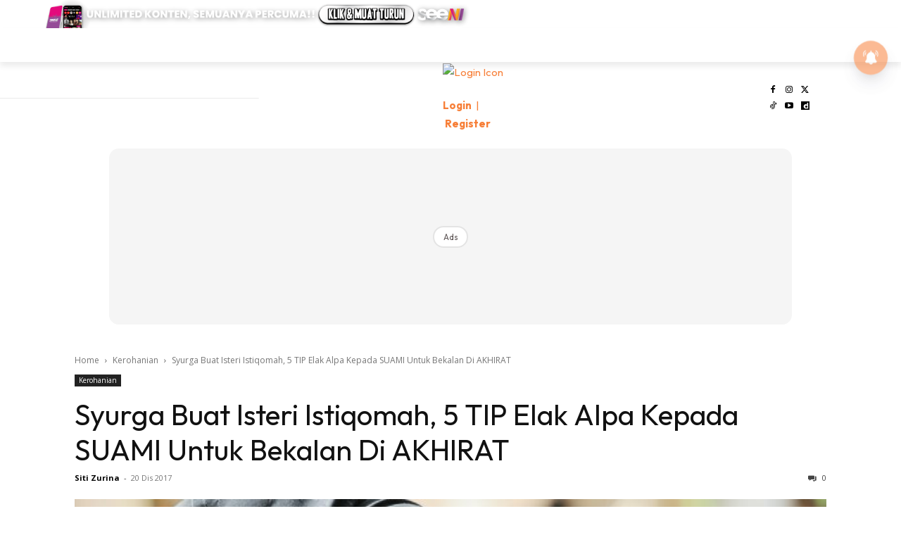

--- FILE ---
content_type: text/html; charset=UTF-8
request_url: https://www.hijabista.com.my/syurga-buat-isteri-istiqomah-5-tip-elak-alpa-kepada-suami-untuk-bekalan-di-akhirat/
body_size: 85011
content:

		    <!--
		        Error: <strong class="td-wp-booster-title">wp_booster error:</strong><br>td_api_base::mark_used_on_page : a component with the ID: single_template_1 is not set.<br>/usr/local/lsws/hijabista/html/wp-content/plugins/td-composer/legacy/common/wp_booster/td_api.php (rara-error)
		    -->
		    
		    <!--
		        Error: <strong class="td-wp-booster-title">wp_booster error:</strong><br>td_api_base::get_key : a component with the ID: <b>single_template_1</b> Key: <b>file</b> is not set.<br>/usr/local/lsws/hijabista/html/wp-content/plugins/td-composer/legacy/common/wp_booster/td_api.php (rara-error)
		    -->
		    
		    <!--
		        Error: <strong class="td-wp-booster-title">wp_booster error:</strong><br>The path  of the single_template_1 template not found. Did you disable a tagDiv plugin?<br>/usr/local/lsws/hijabista/html/wp-content/plugins/td-composer/legacy/common/wp_booster/td_api.php (rara-error)
		    -->
		    <!doctype html >
<html lang="ms-MY" prefix="og: https://ogp.me/ns#">
<head>
    <meta charset="UTF-8" />
    <title>Syurga Buat Isteri Istiqomah, 5 TIP Elak Alpa Kepada SUAMI Untuk Bekalan Di AKHIRAT</title>
    <meta name="viewport" content="width=device-width, initial-scale=1.0">
    <link rel="pingback" href="https://www.hijabista.com.my/xmlrpc.php" />
    <style id="jetpack-boost-critical-css">@media all{ul{box-sizing:border-box}.screen-reader-text{border:0;clip-path:inset(50%);height:1px;margin:-1px;overflow:hidden;padding:0;position:absolute;width:1px;word-wrap:normal!important}html :where([style*=border-width]){border-style:solid}:where(figure){margin:0 0 1em}}@media all{.astro-login-button{display:inline-flex;align-items:center;background-color:#fc0;color:#000;padding:.25rem 1rem .25rem .4rem;border-radius:5rem;text-decoration:none;font-size:12px}.astro-login-button img.icon{margin-right:10px;margin-bottom:1px;margin-top:1px}}@media all{.scriptlesssocialsharing{box-sizing:border-box;margin:18px auto}.scriptlesssocialsharing a.button{border:none;border-radius:0;box-shadow:none;color:#fff;line-height:1;margin:0;text-align:center;text-decoration:none}.scriptlesssocialsharing .screen-reader-text{position:absolute;clip:rect(1px,1px,1px,1px);height:1px;width:1px;border:0;overflow:hidden}.scriptlesssocialsharing__buttons{display:flex;flex-wrap:wrap}.scriptlesssocialsharing__buttons a.button{border:1px solid;display:flex;justify-content:center;align-items:center}.scriptlesssocialsharing__icon{display:inline-block;fill:currentColor;font-size:18px;height:1em;width:1em}.scriptlesssocialsharing .button.twitter{background-color:rgb(20 23 26/.8)}.scriptlesssocialsharing .button.facebook{background-color:rgb(59 89 152/.8)}.scriptlesssocialsharing .button.whatsapp{background-color:rgb(37 211 102/.8)}.scriptlesssocialsharing .button.telegram{background-color:rgb(0 136 204/.8)}}@media all{.tdm-btn{display:inline-block;font-family:var(--td_default_google_font_2,"Roboto",sans-serif);text-align:center;position:relative}.tdm-btn .tdm-btn-text{vertical-align:middle}.tdm-btn .tdm-btn-icon{vertical-align:middle;line-height:1}.tdm-btn .tdm-btn-icon:first-child{margin-right:14px}.tdm-btn .tdm-btn-icon:last-child{margin-left:14px}.tdm-btn-sm{font-size:13px;line-height:29px;height:31px;padding:0 16px}.tdm-btn-lg{font-size:15px;font-weight:500;line-height:52px;height:55px;padding:0 36px}@media (min-width:768px) and (max-width:1018px){.tdm-btn-lg{line-height:52px;height:52px;padding:0 34px}}@media (max-width:767px){.tdm-btn-lg{font-size:14px;line-height:50px;height:50px;padding:0 30px}}.tds-button1{background-color:var(--td_theme_color,#4db2ec);color:#fff;transform:translateZ(0);-webkit-transform:translateZ(0);-moz-transform:translateZ(0);-ms-transform:translateZ(0);-o-transform:translateZ(0)}.tds-button1:before{content:"";background-color:#222;width:100%;height:100%;left:0;top:0;position:absolute;z-index:-1;opacity:0}.tdm-inline-block{display:inline-block}.tdm-content-horiz-center{text-align:center!important;margin-right:auto;margin-left:auto}body .tdc-font-oi{display:inline-block}body .tdc-font-oi:before{vertical-align:middle}}@media all{:root{--td_theme_color:#4db2ec;--td_text_color:#111;--td_default_google_font_1:"Open Sans","Open Sans Regular",sans-serif;--td_default_google_font_2:"Roboto",sans-serif}html{font-family:sans-serif;-ms-text-size-adjust:100%;-webkit-text-size-adjust:100%}body{margin:0}article,aside,figcaption,figure,header,nav{display:block}a{background-color:#fff0}b,strong{font-weight:700}img{border:0}svg:not(:root){overflow:hidden}figure{margin:0}button,input{color:inherit;font:inherit;margin:0}button{overflow:visible}button{text-transform:none}button{-webkit-appearance:button}input{line-height:normal}*{-webkit-box-sizing:border-box;-moz-box-sizing:border-box;box-sizing:border-box}:after,:before{-webkit-box-sizing:border-box;-moz-box-sizing:border-box;box-sizing:border-box}img{max-width:100%;height:auto}.td-main-content-wrap{background-color:#fff}.td-container,.tdc-row{width:1068px;margin-right:auto;margin-left:auto}.td-container:after,.td-container:before,.tdc-row:after,.tdc-row:before{display:table;content:"";line-height:0}.td-container:after,.tdc-row:after{clear:both}.tdc-row[class*=stretch_row]>.td-pb-row>.td-element-style{width:100vw!important;left:50%!important;transform:translateX(-50%)!important}@media (max-width:767px){.td-pb-row>.td-element-style{width:100vw!important;left:50%!important;transform:translateX(-50%)!important}}.tdc-row.stretch_row_content{width:100%!important}@media (max-width:767px){.tdc-row.td-stretch-content{padding-left:20px;padding-right:20px}}.td-pb-row{margin-right:-24px;margin-left:-24px;position:relative}.td-pb-row:after,.td-pb-row:before{display:table;content:""}.td-pb-row:after{clear:both}.td-pb-row [class*=td-pb-span]{display:block;min-height:1px;float:left;padding-right:24px;padding-left:24px;position:relative}@media (min-width:1019px) and (max-width:1140px){.td-pb-row [class*=td-pb-span]{padding-right:20px;padding-left:20px}}@media (min-width:768px) and (max-width:1018px){.td-pb-row [class*=td-pb-span]{padding-right:14px;padding-left:14px}}@media (max-width:767px){.td-pb-row [class*=td-pb-span]{padding-right:0;padding-left:0;float:none;width:100%}}.td-ss-main-sidebar{-webkit-backface-visibility:hidden;-webkit-perspective:1000}.td-pb-span3{width:25%}.td-pb-span4{width:33.33333333%}.td-pb-span6{width:50%}.td-pb-span8{width:66.66666667%}.td-pb-span12{width:100%}.wpb_row{margin-bottom:0}.td-block-span12{width:100%}@media (min-width:1019px) and (max-width:1140px){.td-container,.tdc-row{width:980px}.td-pb-row{margin-right:-20px;margin-left:-20px}}@media (min-width:768px) and (max-width:1018px){.td-container,.tdc-row{width:740px}.td-pb-row{margin-right:-14px;margin-left:-14px}}@media (max-width:767px){.td-container,.tdc-row{width:100%;padding-left:20px;padding-right:20px}.td-pb-row{width:100%;margin-left:0;margin-right:0}}@media (min-width:768px){.td-drop-down-search .td-search-form{margin:20px}}#td-outer-wrap{overflow:hidden}@media (max-width:767px){#td-outer-wrap{margin:auto;width:100%;-webkit-transform-origin:50% 200px 0;transform-origin:50% 200px 0}}.td-menu-background{background-repeat:var(--td_mobile_background_repeat,no-repeat);background-size:var(--td_mobile_background_size,cover);background-position:var(--td_mobile_background_size,center top);position:fixed;top:0;display:block;width:100%;height:113%;z-index:9999;visibility:hidden;transform:translate3d(-100%,0,0);-webkit-transform:translate3d(-100%,0,0)}.td-menu-background:before{content:"";width:100%;height:100%;position:absolute;top:0;left:0;opacity:.98;background:#313b45;background:-webkit-gradient(left top,left bottom,color-stop(0,var(--td_mobile_gradient_one_mob,#313b45)),color-stop(100%,var(--td_mobile_gradient_two_mob,#3393b8)));background:linear-gradient(to bottom,var(--td_mobile_gradient_one_mob,#313b45) 0,var(--td_mobile_gradient_two_mob,#3393b8) 100%)}#td-mobile-nav{padding:0;position:fixed;width:100%;height:calc(100% + 1px);top:0;z-index:9999;visibility:hidden;transform:translate3d(-99%,0,0);-webkit-transform:translate3d(-99%,0,0);left:-1%;font-family:-apple-system,".SFNSText-Regular","San Francisco",Roboto,"Segoe UI","Helvetica Neue","Lucida Grande",sans-serif}#td-mobile-nav{height:1px;overflow:hidden}#td-mobile-nav .td-menu-socials{padding:0 65px 0 20px;overflow:hidden;height:60px}.td-mobile-close{position:absolute;right:1px;top:0;z-index:1000}.td-mobile-close .td-icon-close-mobile{height:70px;width:70px;line-height:70px;font-size:21px;color:var(--td_mobile_text_color,#fff);top:4px;position:relative}.td-mobile-content{padding:20px 20px 0}.td-mobile-container{padding-bottom:20px;position:relative}.td-mobile-content ul{list-style:none;margin:0;padding:0}.td-mobile-content li{float:none;margin-left:0;-webkit-touch-callout:none}.td-mobile-content li a{display:block;line-height:21px;font-size:21px;color:var(--td_mobile_text_color,#fff);margin-left:0;padding:12px 30px 12px 12px;font-weight:700}.td-mobile-content .td-icon-menu-right{display:none;position:absolute;top:10px;right:-4px;z-index:1000;font-size:14px;padding:6px 12px;float:right;color:var(--td_mobile_text_color,#fff);-webkit-transform-origin:50% 48%0;transform-origin:50% 48%0;transform:rotate(-90deg);-webkit-transform:rotate(-90deg)}.td-mobile-content .td-icon-menu-right:before{content:""}.td-mobile-content .sub-menu{max-height:0;overflow:hidden;opacity:0}.td-mobile-content .sub-menu .td-icon-menu-right{font-size:11px;right:-2px;top:8px;color:var(--td_mobile_text_color,#fff)}.td-mobile-content .sub-menu a{padding:9px 26px 9px 36px!important;line-height:19px;font-size:16px;font-weight:400}.td-mobile-content .sub-menu .sub-menu a{padding-left:55px!important}.td-mobile-content .menu-item-has-children a{width:100%;z-index:1}.td-mobile-container{opacity:1}.td-search-wrap-mob{padding:0;position:absolute;width:100%;height:auto;top:0;text-align:center;z-index:9999;visibility:hidden;color:var(--td_mobile_text_color,#fff);font-family:-apple-system,".SFNSText-Regular","San Francisco",Roboto,"Segoe UI","Helvetica Neue","Lucida Grande",sans-serif}.td-search-wrap-mob .td-drop-down-search{opacity:0;visibility:hidden;-webkit-backface-visibility:hidden;position:relative}.td-search-wrap-mob #td-header-search-mob{color:var(--td_mobile_text_color,#fff);font-weight:700;font-size:26px;height:40px;line-height:36px;border:0;background:#fff0;outline:0;margin:8px 0;padding:0;text-align:center}.td-search-wrap-mob .td-search-input{margin:0 5%;position:relative}.td-search-wrap-mob .td-search-input span{opacity:.8;font-size:12px}.td-search-wrap-mob .td-search-input:after,.td-search-wrap-mob .td-search-input:before{content:"";position:absolute;display:block;width:100%;height:1px;background-color:var(--td_mobile_text_color,#fff);bottom:0;left:0;opacity:.2}.td-search-wrap-mob .td-search-input:after{opacity:.8;transform:scaleX(0);-webkit-transform:scaleX(0)}.td-search-wrap-mob .td-search-form{margin-bottom:30px}.td-search-background{background-repeat:no-repeat;background-size:cover;background-position:center top;position:fixed;top:0;display:block;width:100%;height:113%;z-index:9999;transform:translate3d(100%,0,0);-webkit-transform:translate3d(100%,0,0);visibility:hidden}.td-search-background:before{content:"";width:100%;height:100%;position:absolute;top:0;left:0;opacity:.98;background:#313b45;background:-webkit-gradient(left top,left bottom,color-stop(0,var(--td_mobile_gradient_one_mob,#313b45)),color-stop(100%,var(--td_mobile_gradient_two_mob,#3393b8)));background:linear-gradient(to bottom,var(--td_mobile_gradient_one_mob,#313b45) 0,var(--td_mobile_gradient_two_mob,#3393b8) 100%)}.td-search-close{text-align:right;z-index:1000}.td-search-close .td-icon-close-mobile{height:70px;width:70px;line-height:70px;font-size:21px;color:var(--td_mobile_text_color,#fff);position:relative;top:4px;right:0}body{font-family:Verdana,BlinkMacSystemFont,-apple-system,"Segoe UI",Roboto,Oxygen,Ubuntu,Cantarell,"Open Sans","Helvetica Neue",sans-serif;font-size:14px;line-height:21px}p{margin-top:0;margin-bottom:21px}a{color:var(--td_theme_color,#4db2ec);text-decoration:none}ul{padding:0}ul li{line-height:24px;margin-left:21px}h1{font-family:var(--td_default_google_font_2,"Roboto",sans-serif);color:var(--td_text_color,#111);font-weight:400;margin:6px 0}h1{font-size:32px;line-height:40px;margin-top:33px;margin-bottom:23px}input[type=email],input[type=text]{font-size:12px;line-height:21px;color:#444;border:1px solid #e1e1e1;width:100%;max-width:100%;height:34px;padding:3px 9px}@media (max-width:767px){input[type=email],input[type=text]{font-size:16px}}.tagdiv-type{font-size:15px;line-height:1.74;color:#222}.tagdiv-type img{margin-bottom:21px}.tagdiv-type figure img{margin-bottom:0}.tagdiv-type ul{margin-bottom:26px}.tagdiv-type ul li:not(.blocks-gallery-item):not(.wp-block-navigation-item){line-height:inherit;margin-bottom:10px}.tagdiv-type ul li:not(.blocks-gallery-item):not(.wp-block-navigation-item):last-child{margin-bottom:0}.tagdiv-type p{margin-bottom:26px}.tagdiv-type iframe{max-width:100%!important}.tagdiv-type blockquote p{font-family:var(--td_default_google_font_2,"Roboto",sans-serif);font-size:32px;line-height:40px;font-weight:400;text-transform:uppercase;color:var(--td_theme_color,#4db2ec);word-wrap:break-word}@media (min-width:768px) and (max-width:1018px){.tagdiv-type blockquote p{font-size:24px;line-height:32px}}@media (max-width:767px){.tagdiv-type blockquote p{font-size:22px;line-height:30px}}.wp-caption-text{font-family:Verdana,BlinkMacSystemFont,-apple-system,"Segoe UI",Roboto,Oxygen,Ubuntu,Cantarell,"Open Sans","Helvetica Neue",sans-serif;text-align:left;margin:6px 0 26px 0;font-size:11px;font-style:italic;font-weight:400;line-height:17px;color:#444}.screen-reader-text{clip:rect(1px,1px,1px,1px);height:1px;overflow:hidden;position:absolute!important;width:1px}.td_module_wrap{position:relative;padding-bottom:35px}.entry-title{word-wrap:break-word}.td-module-thumb{position:relative;margin-bottom:13px}.td-module-thumb .entry-thumb{display:block}.td-module-meta-info{font-family:var(--td_default_google_font_1,"Open Sans","Open Sans Regular",sans-serif);font-size:11px;margin-bottom:7px;line-height:1;min-height:17px}.td-post-author-name{font-weight:700;display:inline-block;position:relative;top:2px}.td-post-author-name a{color:#000}.td-post-author-name div{display:inline;margin-right:2px}.td-post-date{color:#767676;display:inline-block;position:relative;top:2px}.td-module-image{position:relative}.td-block-title span{display:inline-block}.td-main-content-wrap{padding-bottom:40px}@media (max-width:767px){.td-main-content-wrap{padding-bottom:26px}}.td-pb-span4 .wpb_wrapper,.td-ss-main-sidebar{perspective:unset!important}.td-crumb-container{min-height:35px;margin-bottom:9px;padding-top:21px}@media (min-width:768px) and (max-width:1018px){.td-crumb-container{padding-top:16px}}@media (max-width:767px){.td-crumb-container{padding-top:11px}}@media (max-width:767px){.single-post .td-bred-no-url-last{display:none}}.entry-crumbs{font-family:var(--td_default_google_font_1,"Open Sans","Open Sans Regular",sans-serif);font-size:12px;color:#c3c3c3;line-height:18px;padding-top:1px;padding-bottom:2px}.entry-crumbs a{color:#c3c3c3}.entry-crumbs .td-bread-sep{font-size:8px;margin:0 5px}.post{background-color:var(--td_container_transparent,#fff)}.post header .entry-title{margin-top:0;margin-bottom:7px;word-wrap:break-word;font-size:41px;line-height:50px}@media (max-width:1018px){.post header .entry-title{font-size:32px;line-height:36px}}@media (max-width:767px){.post header .entry-title{margin-top:3px;margin-bottom:9px}}header .td-module-meta-info{margin-bottom:16px}header .td-post-author-name{font-weight:400;color:#444;float:left}header .td-post-author-name a{font-weight:700;margin-right:3px}header .td-post-date{margin-left:4px;color:#767676;float:left}.td-author-name{font-family:var(--td_default_google_font_1,"Open Sans","Open Sans Regular",sans-serif);font-size:15px;line-height:21px;font-weight:700;margin:7px 0 8px 0}.td-author-name a{color:#222}.td-post-content p:empty{display:none}.td-post-featured-image{position:relative}.td-post-featured-image img{display:block;margin-bottom:26px;width:100%}.td-post-featured-image .wp-caption-text{margin-bottom:26px;z-index:1}.td-post-content{margin-top:21px;padding-bottom:16px}@media (max-width:767px){.td-post-content{margin-top:16px}}.td-post-content p{word-wrap:break-word}.td-post-content img{display:block}@font-face{font-display:swap;font-family:newspaper;font-weight:400;font-style:normal;font-display:swap}[class*=" td-icon-"]:before,[class^=td-icon-]:before{font-family:newspaper;speak:none;font-style:normal;font-weight:400;font-variant:normal;text-transform:none;line-height:1;text-align:center;-webkit-font-smoothing:antialiased;-moz-osx-font-smoothing:grayscale}[class*=td-icon-]{line-height:1;text-align:center;display:inline-block}.td-icon-down:before{content:""}.td-icon-right:before{content:""}.td-icon-right-arrow:before{content:""}.td-icon-search:before{content:""}.td-icon-menu-right:before{content:""}.td-icon-facebook:before{content:""}.td-icon-instagram:before{content:""}.td-icon-twitter:before{content:""}.td-icon-youtube:before{content:""}.td-icon-close-mobile:before{content:""}.td-icon-modal-close:before{content:""}.td-icon-dailymotion:before{content:""}.td-icon-vertical-line:before{content:""}.td-icon-tiktok:before{content:""}.widget{font-family:var(--td_default_google_font_1,"Open Sans","Open Sans Regular",sans-serif);margin-bottom:38px}.widget a{color:#111}.widget ul{list-style:none;box-shadow:none}.widget li{line-height:30px;list-style:none;margin-left:12px}.widget li li{margin-left:21px}}@media all{@font-face{font-display:swap;font-family:FontAwesome;font-weight:400;font-style:normal;font-display:swap}.tdc-font-fa{display:inline-block;font:normal normal normal 14px/1 FontAwesome;font-size:inherit;text-rendering:auto;-webkit-font-smoothing:antialiased;-moz-osx-font-smoothing:grayscale}.tdc-font-fa-th:before{content:""}}@media all{@font-face{font-display:swap;font-family:Icons;font-weight:400;font-style:normal;font-display:swap}.tdc-font-oi:before{font-family:Icons;speak:none;line-height:1;vertical-align:baseline;font-weight:400;font-style:normal;-webkit-font-smoothing:antialiased;-moz-osx-font-smoothing:grayscale}.tdc-font-oi:empty:before{width:1em;text-align:center;box-sizing:content-box}.tdc-font-oi-menu:before{content:""}}@media all{.lazy-hidden{background-color:#fff;background-image:url(https://www.hijabista.com.my/wp-content/plugins/a3-lazy-load/assets/css/loading.gif);background-repeat:no-repeat;background-position:50% 50%}}@media all{.lazy-hidden{background-color:#fff}}@media all{.tdc_zone{margin:0}.td-header-template-wrap{z-index:100}.td-header-desktop-wrap{width:100%}.td-header-desktop-sticky-wrap{position:fixed;top:0;width:100%;z-index:999;visibility:hidden;opacity:0}.td_block_wrap{margin-bottom:48px;position:relative;clear:both}@media (max-width:767px){.td_block_wrap{margin-bottom:32px}}.td-block-title-wrap{position:relative}.td-fix-index{transform:translateZ(0);-webkit-transform:translateZ(0)}.td_block_empty_space,.vc_empty_space{margin-bottom:0}.td-container-wrap{background-color:var(--td_container_transparent,#fff);margin-left:auto;margin-right:auto}.wpb_button{display:inline-block;font-family:var(--td_default_google_font_1,"Open Sans","Open Sans Regular",sans-serif);font-weight:600;line-height:24px;text-shadow:none;border:none;border-radius:0;margin-bottom:21px}.widget{overflow:hidden}.td-element-style{position:absolute;z-index:0;width:100%;height:100%;top:0;bottom:0;left:0;right:0;overflow:hidden}.td-element-style-before{opacity:0}}@media all{html{font-family:sans-serif;-ms-text-size-adjust:100%;-webkit-text-size-adjust:100%}body{margin:0}article,aside,figcaption,figure,header,nav{display:block}a{background-color:#fff0}b,strong{font-weight:700}h1{font-size:2em;margin:.67em 0}img{border:0}svg:not(:root){overflow:hidden}figure{margin:0}button,input{color:inherit;font:inherit;margin:0}button{overflow:visible}button{text-transform:none}button{-webkit-appearance:button}input{line-height:normal}.td_module_4{padding-bottom:43px}@media (max-width:767px){.td_module_4 .entry-thumb{width:100%}}.td_block_17 .td-column-1 .td_module_4{padding-bottom:25px;border-bottom:1px dashed #f2f2f2;margin-bottom:16px}.td-post-template-2 .td-post-content{margin-top:0}.td-post-template-2 .td-post-header .entry-title{font-size:44px;line-height:54px;margin-bottom:5px}@media (max-width:767px){.td-post-template-2 .td-post-header .entry-title{margin-bottom:9px}}@media (max-width:1018px){.td-post-template-2 .td-post-header header .entry-title{font-size:32px;line-height:36px}}.td-post-template-2 .td-post-title .td-post-date{margin-right:22px}.td-post-template-2 .td-post-featured-image img{width:auto}.td-block-title span{display:inline-block}.td_block_template_8 .td-block-title{font-size:20px;font-weight:800;margin-top:0;margin-bottom:18px;line-height:29px;position:relative;overflow:hidden;text-align:left}.td_block_template_8 .td-block-title>*{position:relative;padding-right:20px;color:#000}.td_block_template_8 .td-block-title>:after,.td_block_template_8 .td-block-title>:before{content:"";display:block;height:4px;position:absolute;top:50%;margin-top:-2px;width:2000px;background-color:#f5f5f5}.td_block_template_8 .td-block-title>:before{left:100%}.td_block_template_8 .td-block-title>:after{right:100%}}</style>
<!-- Google Tag Manager for WordPress by gtm4wp.com -->
<script data-cfasync="false" data-pagespeed-no-defer>
	var gtm4wp_datalayer_name = "dataLayer";
	var dataLayer = dataLayer || [];
</script>
<!-- End Google Tag Manager for WordPress by gtm4wp.com --><link rel="icon" type="image/png" href="https://cdn.hijabista.com.my/2025/08/fav-HIJ.png.webp">
<!-- Search Engine Optimization by Rank Math PRO - https://rankmath.com/ -->
<meta name="description" content="Memang tidak dinafikan wanita pada hari ini lebih berdikari dan &#039;berani&#039; lagi-lagi di zaman..."/>
<meta name="robots" content="follow, index, max-snippet:-1, max-video-preview:-1, max-image-preview:large"/>
<link rel="canonical" href="https://www.hijabista.com.my/syurga-buat-isteri-istiqomah-5-tip-elak-alpa-kepada-suami-untuk-bekalan-di-akhirat/" />
<meta property="og:locale" content="ms_MY" />
<meta property="og:type" content="article" />
<meta property="og:title" content="Syurga Buat Isteri Istiqomah, 5 TIP Elak Alpa Kepada SUAMI Untuk Bekalan Di AKHIRAT" />
<meta property="og:description" content="Memang tidak dinafikan wanita pada hari ini lebih berdikari dan &#039;berani&#039; lagi-lagi di zaman..." />
<meta property="og:url" content="https://www.hijabista.com.my/syurga-buat-isteri-istiqomah-5-tip-elak-alpa-kepada-suami-untuk-bekalan-di-akhirat/" />
<meta property="og:site_name" content="Hijabista" />
<meta property="article:publisher" content="https://www.facebook.com/hijabistamagazine/" />
<meta property="article:tag" content="hijabi" />
<meta property="article:tag" content="isteri" />
<meta property="article:tag" content="perhubungan" />
<meta property="article:tag" content="SUAMI" />
<meta property="article:tag" content="SYURGA" />
<meta property="article:tag" content="tip" />
<meta property="article:section" content="Kerohanian" />
<meta property="og:image" content="https://cdn.hijabista.com.my/Hijabista/0678246398d26454c157068aca8900f9/isteri.jpg" />
<meta property="og:image:secure_url" content="https://cdn.hijabista.com.my/Hijabista/0678246398d26454c157068aca8900f9/isteri.jpg" />
<meta property="og:image:width" content="1200" />
<meta property="og:image:height" content="630" />
<meta property="og:image:alt" content="SYURGA" />
<meta property="og:image:type" content="image/jpeg" />
<meta property="article:published_time" content="2017-12-20T18:09:33+08:00" />
<meta name="twitter:card" content="summary_large_image" />
<meta name="twitter:title" content="Syurga Buat Isteri Istiqomah, 5 TIP Elak Alpa Kepada SUAMI Untuk Bekalan Di AKHIRAT" />
<meta name="twitter:description" content="Memang tidak dinafikan wanita pada hari ini lebih berdikari dan &#039;berani&#039; lagi-lagi di zaman..." />
<meta name="twitter:site" content="@hijabistamy" />
<meta name="twitter:creator" content="@hijabistamy" />
<meta name="twitter:image" content="https://cdn.hijabista.com.my/Hijabista/0678246398d26454c157068aca8900f9/isteri.jpg" />
<meta name="twitter:label1" content="Written by" />
<meta name="twitter:data1" content="Siti Zurina" />
<meta name="twitter:label2" content="Time to read" />
<meta name="twitter:data2" content="2 minutes" />
<script type="application/ld+json" class="rank-math-schema-pro">{"@context":"https://schema.org","@graph":[{"@type":"Organization","@id":"https://www.hijabista.com.my/#organization","name":"Nu Ideaktiv Sdn Bhd","url":"https://www.hijabista.com.my","sameAs":["https://www.facebook.com/hijabistamagazine/","https://twitter.com/hijabistamy","https://www.instagram.com/hijabistamag","https://www.youtube.com/@hijabistamy","https://www.tiktok.com/@hijabistamy","https://www.dailymotion.com/hijabista"],"logo":{"@type":"ImageObject","@id":"https://www.hijabista.com.my/#logo","url":"https://cdn.hijabista.com.my/2025/07/HIJ-dp.png.webp","contentUrl":"https://cdn.hijabista.com.my/2025/07/HIJ-dp.png.webp","caption":"Hijabista","inLanguage":"ms-MY","width":"630","height":"630"}},{"@type":"WebSite","@id":"https://www.hijabista.com.my/#website","url":"https://www.hijabista.com.my","name":"Hijabista","publisher":{"@id":"https://www.hijabista.com.my/#organization"},"inLanguage":"ms-MY"},{"@type":"ImageObject","@id":"https://cdn.hijabista.com.my/Hijabista/0678246398d26454c157068aca8900f9/isteri.jpg","url":"https://cdn.hijabista.com.my/Hijabista/0678246398d26454c157068aca8900f9/isteri.jpg","width":"1200","height":"630","inLanguage":"ms-MY"},{"@type":"BreadcrumbList","@id":"https://www.hijabista.com.my/syurga-buat-isteri-istiqomah-5-tip-elak-alpa-kepada-suami-untuk-bekalan-di-akhirat/#breadcrumb","itemListElement":[{"@type":"ListItem","position":"1","item":{"@id":"https://www.hijabista.com.my","name":"Hijabista"}},{"@type":"ListItem","position":"2","item":{"@id":"https://www.hijabista.com.my/category/kerohanian/","name":"Kerohanian"}},{"@type":"ListItem","position":"3","item":{"@id":"https://www.hijabista.com.my/syurga-buat-isteri-istiqomah-5-tip-elak-alpa-kepada-suami-untuk-bekalan-di-akhirat/","name":"Syurga Buat Isteri Istiqomah, 5 TIP Elak Alpa Kepada SUAMI Untuk Bekalan Di AKHIRAT"}}]},{"@type":"WebPage","@id":"https://www.hijabista.com.my/syurga-buat-isteri-istiqomah-5-tip-elak-alpa-kepada-suami-untuk-bekalan-di-akhirat/#webpage","url":"https://www.hijabista.com.my/syurga-buat-isteri-istiqomah-5-tip-elak-alpa-kepada-suami-untuk-bekalan-di-akhirat/","name":"Syurga Buat Isteri Istiqomah, 5 TIP Elak Alpa Kepada SUAMI Untuk Bekalan Di AKHIRAT","datePublished":"2017-12-20T18:09:33+08:00","dateModified":"2017-12-20T18:09:33+08:00","isPartOf":{"@id":"https://www.hijabista.com.my/#website"},"primaryImageOfPage":{"@id":"https://cdn.hijabista.com.my/Hijabista/0678246398d26454c157068aca8900f9/isteri.jpg"},"inLanguage":"ms-MY","breadcrumb":{"@id":"https://www.hijabista.com.my/syurga-buat-isteri-istiqomah-5-tip-elak-alpa-kepada-suami-untuk-bekalan-di-akhirat/#breadcrumb"}},{"@type":"Person","@id":"https://www.hijabista.com.my/syurga-buat-isteri-istiqomah-5-tip-elak-alpa-kepada-suami-untuk-bekalan-di-akhirat/#author","name":"Siti Zurina","image":{"@type":"ImageObject","@id":"https://www.hijabista.com.my/wp-content/litespeed/avatar/c50d841290e1243409556752c9536986.jpg?ver=1768459868","url":"https://www.hijabista.com.my/wp-content/litespeed/avatar/c50d841290e1243409556752c9536986.jpg?ver=1768459868","caption":"Siti Zurina","inLanguage":"ms-MY"},"worksFor":{"@id":"https://www.hijabista.com.my/#organization"}},{"@type":"NewsArticle","headline":"Syurga Buat Isteri Istiqomah, 5 TIP Elak Alpa Kepada SUAMI Untuk Bekalan Di AKHIRAT","keywords":"SYURGA","datePublished":"2017-12-20T18:09:33+08:00","dateModified":"2017-12-20T18:09:33+08:00","articleSection":"Kerohanian","author":{"@id":"https://www.hijabista.com.my/syurga-buat-isteri-istiqomah-5-tip-elak-alpa-kepada-suami-untuk-bekalan-di-akhirat/#author","name":"Siti Zurina"},"publisher":{"@id":"https://www.hijabista.com.my/#organization"},"description":"Memang tidak dinafikan wanita pada hari ini lebih berdikari dan 'berani' lagi-lagi di zaman...","copyrightYear":"2017","copyrightHolder":{"@id":"https://www.hijabista.com.my/#organization"},"name":"Syurga Buat Isteri Istiqomah, 5 TIP Elak Alpa Kepada SUAMI Untuk Bekalan Di AKHIRAT","@id":"https://www.hijabista.com.my/syurga-buat-isteri-istiqomah-5-tip-elak-alpa-kepada-suami-untuk-bekalan-di-akhirat/#richSnippet","isPartOf":{"@id":"https://www.hijabista.com.my/syurga-buat-isteri-istiqomah-5-tip-elak-alpa-kepada-suami-untuk-bekalan-di-akhirat/#webpage"},"image":{"@id":"https://cdn.hijabista.com.my/Hijabista/0678246398d26454c157068aca8900f9/isteri.jpg"},"inLanguage":"ms-MY","mainEntityOfPage":{"@id":"https://www.hijabista.com.my/syurga-buat-isteri-istiqomah-5-tip-elak-alpa-kepada-suami-untuk-bekalan-di-akhirat/#webpage"}}]}</script>
<!-- /Rank Math WordPress SEO plugin -->

<link rel="amphtml" href="https://www.hijabista.com.my/syurga-buat-isteri-istiqomah-5-tip-elak-alpa-kepada-suami-untuk-bekalan-di-akhirat/amp/" /><meta name="generator" content="AMP for WP 1.1.11"/><script type='application/javascript'  id='pys-version-script'>console.log('PixelYourSite Free version 9.7.2');</script>
<link rel="alternate" title="oEmbed (JSON)" type="application/json+oembed" href="https://www.hijabista.com.my/wp-json/oembed/1.0/embed?url=https%3A%2F%2Fwww.hijabista.com.my%2Fsyurga-buat-isteri-istiqomah-5-tip-elak-alpa-kepada-suami-untuk-bekalan-di-akhirat%2F&#038;lang=ms" />
<link rel="alternate" title="oEmbed (XML)" type="text/xml+oembed" href="https://www.hijabista.com.my/wp-json/oembed/1.0/embed?url=https%3A%2F%2Fwww.hijabista.com.my%2Fsyurga-buat-isteri-istiqomah-5-tip-elak-alpa-kepada-suami-untuk-bekalan-di-akhirat%2F&#038;format=xml&#038;lang=ms" />
<style id='wp-img-auto-sizes-contain-inline-css' type='text/css'>
img:is([sizes=auto i],[sizes^="auto," i]){contain-intrinsic-size:3000px 1500px}
/*# sourceURL=wp-img-auto-sizes-contain-inline-css */
</style>
<noscript>
</noscript><link data-media="all" onload="this.media=this.dataset.media; delete this.dataset.media; this.removeAttribute( &apos;onload&apos; );" rel='stylesheet' id='litespeed-cache-dummy-css' href='https://www.hijabista.com.my/wp-content/plugins/litespeed-cache/assets/css/litespeed-dummy.css' type='text/css' media="not all" />
<noscript><link rel='stylesheet' id='wp-block-library-css' href='https://www.hijabista.com.my/wp-includes/css/dist/block-library/style.min.css' type='text/css' media='all' />
</noscript><link data-media="all" onload="this.media=this.dataset.media; delete this.dataset.media; this.removeAttribute( &apos;onload&apos; );" rel='stylesheet' id='wp-block-library-css' href='https://www.hijabista.com.my/wp-includes/css/dist/block-library/style.min.css' type='text/css' media="not all" />
<style id='global-styles-inline-css' type='text/css'>
:root{--wp--preset--aspect-ratio--square: 1;--wp--preset--aspect-ratio--4-3: 4/3;--wp--preset--aspect-ratio--3-4: 3/4;--wp--preset--aspect-ratio--3-2: 3/2;--wp--preset--aspect-ratio--2-3: 2/3;--wp--preset--aspect-ratio--16-9: 16/9;--wp--preset--aspect-ratio--9-16: 9/16;--wp--preset--color--black: #000000;--wp--preset--color--cyan-bluish-gray: #abb8c3;--wp--preset--color--white: #ffffff;--wp--preset--color--pale-pink: #f78da7;--wp--preset--color--vivid-red: #cf2e2e;--wp--preset--color--luminous-vivid-orange: #ff6900;--wp--preset--color--luminous-vivid-amber: #fcb900;--wp--preset--color--light-green-cyan: #7bdcb5;--wp--preset--color--vivid-green-cyan: #00d084;--wp--preset--color--pale-cyan-blue: #8ed1fc;--wp--preset--color--vivid-cyan-blue: #0693e3;--wp--preset--color--vivid-purple: #9b51e0;--wp--preset--gradient--vivid-cyan-blue-to-vivid-purple: linear-gradient(135deg,rgb(6,147,227) 0%,rgb(155,81,224) 100%);--wp--preset--gradient--light-green-cyan-to-vivid-green-cyan: linear-gradient(135deg,rgb(122,220,180) 0%,rgb(0,208,130) 100%);--wp--preset--gradient--luminous-vivid-amber-to-luminous-vivid-orange: linear-gradient(135deg,rgb(252,185,0) 0%,rgb(255,105,0) 100%);--wp--preset--gradient--luminous-vivid-orange-to-vivid-red: linear-gradient(135deg,rgb(255,105,0) 0%,rgb(207,46,46) 100%);--wp--preset--gradient--very-light-gray-to-cyan-bluish-gray: linear-gradient(135deg,rgb(238,238,238) 0%,rgb(169,184,195) 100%);--wp--preset--gradient--cool-to-warm-spectrum: linear-gradient(135deg,rgb(74,234,220) 0%,rgb(151,120,209) 20%,rgb(207,42,186) 40%,rgb(238,44,130) 60%,rgb(251,105,98) 80%,rgb(254,248,76) 100%);--wp--preset--gradient--blush-light-purple: linear-gradient(135deg,rgb(255,206,236) 0%,rgb(152,150,240) 100%);--wp--preset--gradient--blush-bordeaux: linear-gradient(135deg,rgb(254,205,165) 0%,rgb(254,45,45) 50%,rgb(107,0,62) 100%);--wp--preset--gradient--luminous-dusk: linear-gradient(135deg,rgb(255,203,112) 0%,rgb(199,81,192) 50%,rgb(65,88,208) 100%);--wp--preset--gradient--pale-ocean: linear-gradient(135deg,rgb(255,245,203) 0%,rgb(182,227,212) 50%,rgb(51,167,181) 100%);--wp--preset--gradient--electric-grass: linear-gradient(135deg,rgb(202,248,128) 0%,rgb(113,206,126) 100%);--wp--preset--gradient--midnight: linear-gradient(135deg,rgb(2,3,129) 0%,rgb(40,116,252) 100%);--wp--preset--font-size--small: 11px;--wp--preset--font-size--medium: 20px;--wp--preset--font-size--large: 32px;--wp--preset--font-size--x-large: 42px;--wp--preset--font-size--regular: 15px;--wp--preset--font-size--larger: 50px;--wp--preset--spacing--20: 0.44rem;--wp--preset--spacing--30: 0.67rem;--wp--preset--spacing--40: 1rem;--wp--preset--spacing--50: 1.5rem;--wp--preset--spacing--60: 2.25rem;--wp--preset--spacing--70: 3.38rem;--wp--preset--spacing--80: 5.06rem;--wp--preset--shadow--natural: 6px 6px 9px rgba(0, 0, 0, 0.2);--wp--preset--shadow--deep: 12px 12px 50px rgba(0, 0, 0, 0.4);--wp--preset--shadow--sharp: 6px 6px 0px rgba(0, 0, 0, 0.2);--wp--preset--shadow--outlined: 6px 6px 0px -3px rgb(255, 255, 255), 6px 6px rgb(0, 0, 0);--wp--preset--shadow--crisp: 6px 6px 0px rgb(0, 0, 0);}:where(.is-layout-flex){gap: 0.5em;}:where(.is-layout-grid){gap: 0.5em;}body .is-layout-flex{display: flex;}.is-layout-flex{flex-wrap: wrap;align-items: center;}.is-layout-flex > :is(*, div){margin: 0;}body .is-layout-grid{display: grid;}.is-layout-grid > :is(*, div){margin: 0;}:where(.wp-block-columns.is-layout-flex){gap: 2em;}:where(.wp-block-columns.is-layout-grid){gap: 2em;}:where(.wp-block-post-template.is-layout-flex){gap: 1.25em;}:where(.wp-block-post-template.is-layout-grid){gap: 1.25em;}.has-black-color{color: var(--wp--preset--color--black) !important;}.has-cyan-bluish-gray-color{color: var(--wp--preset--color--cyan-bluish-gray) !important;}.has-white-color{color: var(--wp--preset--color--white) !important;}.has-pale-pink-color{color: var(--wp--preset--color--pale-pink) !important;}.has-vivid-red-color{color: var(--wp--preset--color--vivid-red) !important;}.has-luminous-vivid-orange-color{color: var(--wp--preset--color--luminous-vivid-orange) !important;}.has-luminous-vivid-amber-color{color: var(--wp--preset--color--luminous-vivid-amber) !important;}.has-light-green-cyan-color{color: var(--wp--preset--color--light-green-cyan) !important;}.has-vivid-green-cyan-color{color: var(--wp--preset--color--vivid-green-cyan) !important;}.has-pale-cyan-blue-color{color: var(--wp--preset--color--pale-cyan-blue) !important;}.has-vivid-cyan-blue-color{color: var(--wp--preset--color--vivid-cyan-blue) !important;}.has-vivid-purple-color{color: var(--wp--preset--color--vivid-purple) !important;}.has-black-background-color{background-color: var(--wp--preset--color--black) !important;}.has-cyan-bluish-gray-background-color{background-color: var(--wp--preset--color--cyan-bluish-gray) !important;}.has-white-background-color{background-color: var(--wp--preset--color--white) !important;}.has-pale-pink-background-color{background-color: var(--wp--preset--color--pale-pink) !important;}.has-vivid-red-background-color{background-color: var(--wp--preset--color--vivid-red) !important;}.has-luminous-vivid-orange-background-color{background-color: var(--wp--preset--color--luminous-vivid-orange) !important;}.has-luminous-vivid-amber-background-color{background-color: var(--wp--preset--color--luminous-vivid-amber) !important;}.has-light-green-cyan-background-color{background-color: var(--wp--preset--color--light-green-cyan) !important;}.has-vivid-green-cyan-background-color{background-color: var(--wp--preset--color--vivid-green-cyan) !important;}.has-pale-cyan-blue-background-color{background-color: var(--wp--preset--color--pale-cyan-blue) !important;}.has-vivid-cyan-blue-background-color{background-color: var(--wp--preset--color--vivid-cyan-blue) !important;}.has-vivid-purple-background-color{background-color: var(--wp--preset--color--vivid-purple) !important;}.has-black-border-color{border-color: var(--wp--preset--color--black) !important;}.has-cyan-bluish-gray-border-color{border-color: var(--wp--preset--color--cyan-bluish-gray) !important;}.has-white-border-color{border-color: var(--wp--preset--color--white) !important;}.has-pale-pink-border-color{border-color: var(--wp--preset--color--pale-pink) !important;}.has-vivid-red-border-color{border-color: var(--wp--preset--color--vivid-red) !important;}.has-luminous-vivid-orange-border-color{border-color: var(--wp--preset--color--luminous-vivid-orange) !important;}.has-luminous-vivid-amber-border-color{border-color: var(--wp--preset--color--luminous-vivid-amber) !important;}.has-light-green-cyan-border-color{border-color: var(--wp--preset--color--light-green-cyan) !important;}.has-vivid-green-cyan-border-color{border-color: var(--wp--preset--color--vivid-green-cyan) !important;}.has-pale-cyan-blue-border-color{border-color: var(--wp--preset--color--pale-cyan-blue) !important;}.has-vivid-cyan-blue-border-color{border-color: var(--wp--preset--color--vivid-cyan-blue) !important;}.has-vivid-purple-border-color{border-color: var(--wp--preset--color--vivid-purple) !important;}.has-vivid-cyan-blue-to-vivid-purple-gradient-background{background: var(--wp--preset--gradient--vivid-cyan-blue-to-vivid-purple) !important;}.has-light-green-cyan-to-vivid-green-cyan-gradient-background{background: var(--wp--preset--gradient--light-green-cyan-to-vivid-green-cyan) !important;}.has-luminous-vivid-amber-to-luminous-vivid-orange-gradient-background{background: var(--wp--preset--gradient--luminous-vivid-amber-to-luminous-vivid-orange) !important;}.has-luminous-vivid-orange-to-vivid-red-gradient-background{background: var(--wp--preset--gradient--luminous-vivid-orange-to-vivid-red) !important;}.has-very-light-gray-to-cyan-bluish-gray-gradient-background{background: var(--wp--preset--gradient--very-light-gray-to-cyan-bluish-gray) !important;}.has-cool-to-warm-spectrum-gradient-background{background: var(--wp--preset--gradient--cool-to-warm-spectrum) !important;}.has-blush-light-purple-gradient-background{background: var(--wp--preset--gradient--blush-light-purple) !important;}.has-blush-bordeaux-gradient-background{background: var(--wp--preset--gradient--blush-bordeaux) !important;}.has-luminous-dusk-gradient-background{background: var(--wp--preset--gradient--luminous-dusk) !important;}.has-pale-ocean-gradient-background{background: var(--wp--preset--gradient--pale-ocean) !important;}.has-electric-grass-gradient-background{background: var(--wp--preset--gradient--electric-grass) !important;}.has-midnight-gradient-background{background: var(--wp--preset--gradient--midnight) !important;}.has-small-font-size{font-size: var(--wp--preset--font-size--small) !important;}.has-medium-font-size{font-size: var(--wp--preset--font-size--medium) !important;}.has-large-font-size{font-size: var(--wp--preset--font-size--large) !important;}.has-x-large-font-size{font-size: var(--wp--preset--font-size--x-large) !important;}
/*# sourceURL=global-styles-inline-css */
</style>

<style id='classic-theme-styles-inline-css' type='text/css'>
/*! This file is auto-generated */
.wp-block-button__link{color:#fff;background-color:#32373c;border-radius:9999px;box-shadow:none;text-decoration:none;padding:calc(.667em + 2px) calc(1.333em + 2px);font-size:1.125em}.wp-block-file__button{background:#32373c;color:#fff;text-decoration:none}
/*# sourceURL=/wp-includes/css/classic-themes.min.css */
</style>
<noscript><link rel='stylesheet' id='astro-sso-styles-css' href='https://www.hijabista.com.my/wp-content/plugins/nisb-oauth-profile/css/astro-sso-styles.css' type='text/css' media='all' />
</noscript><link data-media="all" onload="this.media=this.dataset.media; delete this.dataset.media; this.removeAttribute( &apos;onload&apos; );" rel='stylesheet' id='astro-sso-styles-css' href='https://www.hijabista.com.my/wp-content/plugins/nisb-oauth-profile/css/astro-sso-styles.css' type='text/css' media="not all" />
<noscript><link rel='stylesheet' id='scriptlesssocialsharing-css' href='https://www.hijabista.com.my/wp-content/plugins/scriptless-social-sharing/includes/css/scriptlesssocialsharing-style.css' type='text/css' media='all' />
</noscript><link data-media="all" onload="this.media=this.dataset.media; delete this.dataset.media; this.removeAttribute( &apos;onload&apos; );" rel='stylesheet' id='scriptlesssocialsharing-css' href='https://www.hijabista.com.my/wp-content/plugins/scriptless-social-sharing/includes/css/scriptlesssocialsharing-style.css' type='text/css' media="not all" />
<style id='scriptlesssocialsharing-inline-css' type='text/css'>
.scriptlesssocialsharing__buttons a.button { padding: 12px; flex: 1; }
/*# sourceURL=scriptlesssocialsharing-inline-css */
</style>
<style id='ez-toc-style-inline-css' type='text/css'>
#ez-toc-container{background:#f9f9f9;border:1px solid #aaa;border-radius:4px;-webkit-box-shadow:0 1px 1px rgba(0,0,0,.05);box-shadow:0 1px 1px rgba(0,0,0,.05);display:table;margin-bottom:1em;padding:10px 20px 10px 10px;position:relative;width:auto}div.ez-toc-widget-container{padding:0;position:relative}#ez-toc-container.ez-toc-light-blue{background:#edf6ff}#ez-toc-container.ez-toc-white{background:#fff}#ez-toc-container.ez-toc-black{background:#000}#ez-toc-container.ez-toc-transparent{background:none transparent}div.ez-toc-widget-container ul{display:block}div.ez-toc-widget-container li{border:none;padding:0}div.ez-toc-widget-container ul.ez-toc-list{padding:10px}#ez-toc-container ul ul,.ez-toc div.ez-toc-widget-container ul ul{margin-left:1.5em}#ez-toc-container li,#ez-toc-container ul{margin:0;padding:0}#ez-toc-container li,#ez-toc-container ul,#ez-toc-container ul li,div.ez-toc-widget-container,div.ez-toc-widget-container li{background:none;list-style:none none;line-height:1.6;margin:0;overflow:hidden;z-index:1}#ez-toc-container .ez-toc-title{text-align:left;line-height:1.45;margin:0;padding:0}.ez-toc-title-container{display:table;width:100%}.ez-toc-title,.ez-toc-title-toggle{display:inline;text-align:left;vertical-align:middle}#ez-toc-container.ez-toc-black p.ez-toc-title{color:#fff}#ez-toc-container div.ez-toc-title-container+ul.ez-toc-list{margin-top:1em}.ez-toc-wrap-left{margin:0 auto 1em 0!important}.ez-toc-wrap-left-text{float:left}.ez-toc-wrap-right{margin:0 0 1em auto!important}.ez-toc-wrap-right-text{float:right}#ez-toc-container a{color:#444;box-shadow:none;text-decoration:none;text-shadow:none;display:inline-flex;align-items:stretch;flex-wrap:nowrap}#ez-toc-container a:visited{color:#9f9f9f}#ez-toc-container a:hover{text-decoration:underline}#ez-toc-container.ez-toc-black a,#ez-toc-container.ez-toc-black a:visited{color:#fff}#ez-toc-container a.ez-toc-toggle{display:flex;align-items:center}.ez-toc-widget-container ul.ez-toc-list li:before{content:" ";position:absolute;left:0;right:0;height:30px;line-height:30px;z-index:-1}.ez-toc-widget-container ul.ez-toc-list li.active{background-color:#ededed}.ez-toc-widget-container li.active>a{font-weight:900}.ez-toc-btn{display:inline-block;padding:6px 12px;margin-bottom:0;font-size:14px;font-weight:400;line-height:1.428571429;text-align:center;white-space:nowrap;vertical-align:middle;cursor:pointer;background-image:none;border:1px solid transparent;border-radius:4px;-webkit-user-select:none;-moz-user-select:none;-ms-user-select:none;-o-user-select:none;user-select:none}.ez-toc-btn:focus{outline:thin dotted #333;outline:5px auto -webkit-focus-ring-color;outline-offset:-2px}.ez-toc-btn:focus,.ez-toc-btn:hover{color:#333;text-decoration:none}.ez-toc-btn.active,.ez-toc-btn:active{background-image:none;outline:0;-webkit-box-shadow:inset 0 3px 5px rgba(0,0,0,.125);box-shadow:inset 0 3px 5px rgba(0,0,0,.125)}.ez-toc-btn-default{color:#333;background-color:#fff}.ez-toc-btn-default.active,.ez-toc-btn-default:active,.ez-toc-btn-default:focus,.ez-toc-btn-default:hover{color:#333;background-color:#ebebeb;border-color:#adadad}.ez-toc-btn-default.active,.ez-toc-btn-default:active{background-image:none}.ez-toc-btn-sm,.ez-toc-btn-xs{padding:5px 10px;font-size:12px;line-height:1.5;border-radius:3px}.ez-toc-btn-xs{padding:1px 5px}.ez-toc-btn-default{text-shadow:0 -1px 0 rgba(0,0,0,.2);-webkit-box-shadow:inset 0 1px 0 hsla(0,0%,100%,.15),0 1px 1px rgba(0,0,0,.075);box-shadow:inset 0 1px 0 hsla(0,0%,100%,.15),0 1px 1px rgba(0,0,0,.075)}.ez-toc-btn-default:active{-webkit-box-shadow:inset 0 3px 5px rgba(0,0,0,.125);box-shadow:inset 0 3px 5px rgba(0,0,0,.125)}.btn.active,.ez-toc-btn:active{background-image:none}.ez-toc-btn-default{text-shadow:0 1px 0 #fff;background-image:-webkit-gradient(linear,left 0,left 100%,from(#fff),to(#e0e0e0));background-image:-webkit-linear-gradient(top,#fff,#e0e0e0);background-image:-moz-linear-gradient(top,#fff 0,#e0e0e0 100%);background-image:linear-gradient(180deg,#fff 0,#e0e0e0);background-repeat:repeat-x;border-color:#ccc;filter:progid:DXImageTransform.Microsoft.gradient(startColorstr="#ffffffff",endColorstr="#ffe0e0e0",GradientType=0);filter:progid:DXImageTransform.Microsoft.gradient(enabled=false)}.ez-toc-btn-default:focus,.ez-toc-btn-default:hover{background-color:#e0e0e0;background-position:0 -15px}.ez-toc-btn-default.active,.ez-toc-btn-default:active{background-color:#e0e0e0;border-color:#dbdbdb}.ez-toc-pull-right{float:right!important;margin-left:10px}#ez-toc-container label.cssicon,#ez-toc-widget-container label.cssicon{height:30px}.ez-toc-glyphicon{position:relative;top:1px;display:inline-block;font-family:Glyphicons Halflings;-webkit-font-smoothing:antialiased;font-style:normal;font-weight:400;line-height:1;-moz-osx-font-smoothing:grayscale}.ez-toc-glyphicon:empty{width:1em}.ez-toc-toggle i.ez-toc-glyphicon{font-size:16px;margin-left:2px}#ez-toc-container input{position:absolute;left:-999em}#ez-toc-container input[type=checkbox]:checked+nav,#ez-toc-widget-container input[type=checkbox]:checked+nav{opacity:0;max-height:0;border:none;display:none}#ez-toc-container label{position:relative;cursor:pointer;display:initial}#ez-toc-container .ez-toc-js-icon-con{display:initial}#ez-toc-container .ez-toc-js-icon-con,#ez-toc-container .ez-toc-toggle label{float:right;position:relative;font-size:16px;padding:0;border:1px solid #999191;border-radius:5px;cursor:pointer;left:10px;width:35px}div#ez-toc-container .ez-toc-title{display:initial}.ez-toc-wrap-center{margin:0 auto 1em!important}#ez-toc-container a.ez-toc-toggle{color:#444;background:inherit;border:inherit}.ez-toc-toggle #item{position:absolute;left:-999em}label.cssicon .ez-toc-glyphicon:empty{font-size:16px;margin-left:2px}label.cssiconcheckbox{display:none}.ez-toc-widget-container ul li a{padding-left:10px;display:inline-flex;align-items:stretch;flex-wrap:nowrap}.ez-toc-widget-container ul.ez-toc-list li{height:auto!important}.ez-toc-cssicon{float:right;position:relative;font-size:16px;padding:0;border:1px solid #999191;border-radius:5px;cursor:pointer;left:10px;width:35px}.ez-toc-icon-toggle-span{display:flex;align-items:center;width:35px;height:30px;justify-content:center;direction:ltr}#ez-toc-container .eztoc-toggle-hide-by-default{display:none}.eztoc_no_heading_found{background-color:#ff0;padding-left:10px}.eztoc-hide{display:none}.term-description .ez-toc-title-container p:nth-child(2){width:50px;float:right;margin:0}.ez-toc-list.ez-toc-columns-2{column-count:2;column-gap:20px;column-fill:balance}.ez-toc-list.ez-toc-columns-2>li{display:block;break-inside:avoid;margin-bottom:8px;page-break-inside:avoid}.ez-toc-list.ez-toc-columns-3{column-count:3;column-gap:20px;column-fill:balance}.ez-toc-list.ez-toc-columns-3>li{display:block;break-inside:avoid;margin-bottom:8px;page-break-inside:avoid}.ez-toc-list.ez-toc-columns-4{column-count:4;column-gap:20px;column-fill:balance}.ez-toc-list.ez-toc-columns-4>li{display:block;break-inside:avoid;margin-bottom:8px;page-break-inside:avoid}.ez-toc-list.ez-toc-columns-optimized{column-fill:balance;orphans:2;widows:2}.ez-toc-list.ez-toc-columns-optimized>li{display:block;break-inside:avoid;page-break-inside:avoid}@media (max-width:768px){.ez-toc-list.ez-toc-columns-2,.ez-toc-list.ez-toc-columns-3,.ez-toc-list.ez-toc-columns-4{column-count:1;column-gap:0}}@media (max-width:1024px) and (min-width:769px){.ez-toc-list.ez-toc-columns-3,.ez-toc-list.ez-toc-columns-4{column-count:2}}.ez-toc-container-direction {direction: ltr;}.ez-toc-counter ul {direction: ltr;counter-reset: item ;}.ez-toc-counter nav ul li a::before {content: counter(item, disc) '  ';margin-right: .2em; counter-increment: item;flex-grow: 0;flex-shrink: 0;float: left; }.ez-toc-widget-direction {direction: ltr;}.ez-toc-widget-container ul {direction: ltr;counter-reset: item ;}.ez-toc-widget-container nav ul li a::before {content: counter(item, disc) '  ';margin-right: .2em; counter-increment: item;flex-grow: 0;flex-shrink: 0;float: left; }div#ez-toc-container .ez-toc-title {font-size: 110%;}div#ez-toc-container .ez-toc-title {font-weight: 600;}div#ez-toc-container ul li , div#ez-toc-container ul li a {font-size: 90%;}div#ez-toc-container ul li , div#ez-toc-container ul li a {font-weight: 500;}div#ez-toc-container nav ul ul li {font-size: 90%;}div#ez-toc-container {width: 350px;}.ez-toc-box-title {font-weight: bold; margin-bottom: 10px; text-align: center; text-transform: uppercase; letter-spacing: 1px; color: #666; padding-bottom: 5px;position:absolute;top:-4%;left:5%;background-color: inherit;transition: top 0.3s ease;}.ez-toc-box-title.toc-closed {top:-25%;}ul.ez-toc-list a.ez-toc-link { padding: 10px 0 0 0; }
/*# sourceURL=ez-toc-style-inline-css */
</style>
<noscript><link rel='stylesheet' id='td-plugin-multi-purpose-css' href='https://www.hijabista.com.my/wp-content/plugins/td-composer/td-multi-purpose/style.css' type='text/css' media='all' />
</noscript><link data-media="all" onload="this.media=this.dataset.media; delete this.dataset.media; this.removeAttribute( &apos;onload&apos; );" rel='stylesheet' id='td-plugin-multi-purpose-css' href='https://www.hijabista.com.my/wp-content/plugins/td-composer/td-multi-purpose/style.css' type='text/css' media="not all" />
<noscript><link rel='stylesheet' id='google-fonts-style-css' href='https://www.hijabista.com.my/wp-content/uploads/fonts/b302f5f71984f721ce201c557df21807/font.css?v=1761062034' type='text/css' media='all' />
</noscript><link data-media="all" onload="this.media=this.dataset.media; delete this.dataset.media; this.removeAttribute( &apos;onload&apos; );" rel='stylesheet' id='google-fonts-style-css' href='https://www.hijabista.com.my/wp-content/uploads/fonts/b302f5f71984f721ce201c557df21807/font.css?v=1761062034' type='text/css' media="not all" />
<noscript><link rel='stylesheet' id='tds-front-css' href='https://www.hijabista.com.my/wp-content/plugins/td-subscription/assets/css/tds-front.css' type='text/css' media='all' />
</noscript><link data-media="all" onload="this.media=this.dataset.media; delete this.dataset.media; this.removeAttribute( &apos;onload&apos; );" rel='stylesheet' id='tds-front-css' href='https://www.hijabista.com.my/wp-content/plugins/td-subscription/assets/css/tds-front.css' type='text/css' media="not all" />
<noscript><link rel='stylesheet' id='td-theme-css' href='https://www.hijabista.com.my/wp-content/themes/Newspaper/style.css' type='text/css' media='all' />
</noscript><link data-media="all" onload="this.media=this.dataset.media; delete this.dataset.media; this.removeAttribute( &apos;onload&apos; );" rel='stylesheet' id='td-theme-css' href='https://www.hijabista.com.my/wp-content/themes/Newspaper/style.css' type='text/css' media="not all" />
<style id='td-theme-inline-css' type='text/css'>@media (max-width:767px){.td-header-desktop-wrap{display:none}}@media (min-width:767px){.td-header-mobile-wrap{display:none}}</style>
<noscript><link rel='stylesheet' id='td-theme-child-css' href='https://www.hijabista.com.my/wp-content/themes/Newspaper-child/style.css' type='text/css' media='all' />
</noscript><link data-media="all" onload="this.media=this.dataset.media; delete this.dataset.media; this.removeAttribute( &apos;onload&apos; );" rel='stylesheet' id='td-theme-child-css' href='https://www.hijabista.com.my/wp-content/themes/Newspaper-child/style.css' type='text/css' media="not all" />
<noscript><link rel='stylesheet' id='font_awesome-css' href='https://www.hijabista.com.my/wp-content/plugins/td-composer/assets/fonts/font-awesome/font-awesome.css' type='text/css' media='all' />
</noscript><link data-media="all" onload="this.media=this.dataset.media; delete this.dataset.media; this.removeAttribute( &apos;onload&apos; );" rel='stylesheet' id='font_awesome-css' href='https://www.hijabista.com.my/wp-content/plugins/td-composer/assets/fonts/font-awesome/font-awesome.css' type='text/css' media="not all" />
<noscript><link rel='stylesheet' id='open_iconic-css' href='https://www.hijabista.com.my/wp-content/plugins/td-composer/assets/fonts/open-iconic/open-iconic.css' type='text/css' media='all' />
</noscript><link data-media="all" onload="this.media=this.dataset.media; delete this.dataset.media; this.removeAttribute( &apos;onload&apos; );" rel='stylesheet' id='open_iconic-css' href='https://www.hijabista.com.my/wp-content/plugins/td-composer/assets/fonts/open-iconic/open-iconic.css' type='text/css' media="not all" />
<noscript><link rel='stylesheet' id='jquery-lazyloadxt-spinner-css-css' href='//www.hijabista.com.my/wp-content/plugins/a3-lazy-load/assets/css/jquery.lazyloadxt.spinner.css' type='text/css' media='all' />
</noscript><link data-media="all" onload="this.media=this.dataset.media; delete this.dataset.media; this.removeAttribute( &apos;onload&apos; );" rel='stylesheet' id='jquery-lazyloadxt-spinner-css-css' href='//www.hijabista.com.my/wp-content/plugins/a3-lazy-load/assets/css/jquery.lazyloadxt.spinner.css' type='text/css' media="not all" />
<noscript><link rel='stylesheet' id='a3a3_lazy_load-css' href='//www.hijabista.com.my/wp-content/uploads/sass/a3_lazy_load.min.css' type='text/css' media='all' />
</noscript><link data-media="all" onload="this.media=this.dataset.media; delete this.dataset.media; this.removeAttribute( &apos;onload&apos; );" rel='stylesheet' id='a3a3_lazy_load-css' href='//www.hijabista.com.my/wp-content/uploads/sass/a3_lazy_load.min.css' type='text/css' media="not all" />
<noscript><link rel='stylesheet' id='td-legacy-framework-front-style-css' href='https://www.hijabista.com.my/wp-content/plugins/td-composer/legacy/Newspaper/assets/css/td_legacy_main.css' type='text/css' media='all' />
</noscript><link data-media="all" onload="this.media=this.dataset.media; delete this.dataset.media; this.removeAttribute( &apos;onload&apos; );" rel='stylesheet' id='td-legacy-framework-front-style-css' href='https://www.hijabista.com.my/wp-content/plugins/td-composer/legacy/Newspaper/assets/css/td_legacy_main.css' type='text/css' media="not all" />
<noscript><link rel='stylesheet' id='tdb_style_cloud_templates_front-css' href='https://www.hijabista.com.my/wp-content/plugins/td-cloud-library/assets/css/tdb_main.css' type='text/css' media='all' />
</noscript><link data-media="all" onload="this.media=this.dataset.media; delete this.dataset.media; this.removeAttribute( &apos;onload&apos; );" rel='stylesheet' id='tdb_style_cloud_templates_front-css' href='https://www.hijabista.com.my/wp-content/plugins/td-cloud-library/assets/css/tdb_main.css' type='text/css' media="not all" />
<!--n2css--><!--n2js--><script type="text/javascript" src="https://www.hijabista.com.my/wp-includes/js/jquery/jquery.min.js" id="jquery-js"></script>
<script type="text/javascript" src="https://www.hijabista.com.my/wp-content/plugins/pixelyoursite/dist/scripts/jquery.bind-first-0.2.3.min.js" id="jquery-bind-first-js"></script>
<script type="text/javascript" src="https://www.hijabista.com.my/wp-content/plugins/pixelyoursite/dist/scripts/js.cookie-2.1.3.min.js" id="js-cookie-pys-js"></script>
<script type="text/javascript" id="pys-js-extra">
/* <![CDATA[ */
var pysOptions = {"staticEvents":{"facebook":{"init_event":[{"delay":0,"type":"static","name":"PageView","pixelIds":["638002969928784"],"eventID":"d3e47349-fb23-4b98-99b7-82a770bfeab9","params":{"post_category":"Kerohanian","page_title":"Syurga Buat Isteri Istiqomah, 5 TIP Elak Alpa Kepada SUAMI Untuk Bekalan Di AKHIRAT","post_type":"post","post_id":5535,"plugin":"PixelYourSite","user_role":"guest","event_url":"www.hijabista.com.my/syurga-buat-isteri-istiqomah-5-tip-elak-alpa-kepada-suami-untuk-bekalan-di-akhirat/"},"e_id":"init_event","ids":[],"hasTimeWindow":false,"timeWindow":0,"woo_order":"","edd_order":""}]}},"dynamicEvents":{"automatic_event_form":{"facebook":{"delay":0,"type":"dyn","name":"Form","pixelIds":["638002969928784"],"eventID":"f51d25a1-0f43-4c20-b4e9-91d60ea86329","params":{"page_title":"Syurga Buat Isteri Istiqomah, 5 TIP Elak Alpa Kepada SUAMI Untuk Bekalan Di AKHIRAT","post_type":"post","post_id":5535,"plugin":"PixelYourSite","user_role":"guest","event_url":"www.hijabista.com.my/syurga-buat-isteri-istiqomah-5-tip-elak-alpa-kepada-suami-untuk-bekalan-di-akhirat/"},"e_id":"automatic_event_form","ids":[],"hasTimeWindow":false,"timeWindow":0,"woo_order":"","edd_order":""}},"automatic_event_download":{"facebook":{"delay":0,"type":"dyn","name":"Download","extensions":["","doc","exe","js","pdf","ppt","tgz","zip","xls"],"pixelIds":["638002969928784"],"eventID":"3f6a95c8-6cf6-4179-ab8f-973507787d0f","params":{"page_title":"Syurga Buat Isteri Istiqomah, 5 TIP Elak Alpa Kepada SUAMI Untuk Bekalan Di AKHIRAT","post_type":"post","post_id":5535,"plugin":"PixelYourSite","user_role":"guest","event_url":"www.hijabista.com.my/syurga-buat-isteri-istiqomah-5-tip-elak-alpa-kepada-suami-untuk-bekalan-di-akhirat/"},"e_id":"automatic_event_download","ids":[],"hasTimeWindow":false,"timeWindow":0,"woo_order":"","edd_order":""}},"automatic_event_comment":{"facebook":{"delay":0,"type":"dyn","name":"Comment","pixelIds":["638002969928784"],"eventID":"225a71b3-4d64-49ee-8d78-3047ceaeb4ba","params":{"page_title":"Syurga Buat Isteri Istiqomah, 5 TIP Elak Alpa Kepada SUAMI Untuk Bekalan Di AKHIRAT","post_type":"post","post_id":5535,"plugin":"PixelYourSite","user_role":"guest","event_url":"www.hijabista.com.my/syurga-buat-isteri-istiqomah-5-tip-elak-alpa-kepada-suami-untuk-bekalan-di-akhirat/"},"e_id":"automatic_event_comment","ids":[],"hasTimeWindow":false,"timeWindow":0,"woo_order":"","edd_order":""}},"automatic_event_scroll":{"facebook":{"delay":0,"type":"dyn","name":"PageScroll","scroll_percent":30,"pixelIds":["638002969928784"],"eventID":"496ed065-71bd-4de7-98f8-ad8cae3352e9","params":{"page_title":"Syurga Buat Isteri Istiqomah, 5 TIP Elak Alpa Kepada SUAMI Untuk Bekalan Di AKHIRAT","post_type":"post","post_id":5535,"plugin":"PixelYourSite","user_role":"guest","event_url":"www.hijabista.com.my/syurga-buat-isteri-istiqomah-5-tip-elak-alpa-kepada-suami-untuk-bekalan-di-akhirat/"},"e_id":"automatic_event_scroll","ids":[],"hasTimeWindow":false,"timeWindow":0,"woo_order":"","edd_order":""}},"automatic_event_time_on_page":{"facebook":{"delay":0,"type":"dyn","name":"TimeOnPage","time_on_page":30,"pixelIds":["638002969928784"],"eventID":"d75c70c7-6883-44a2-8302-6bf23df767e0","params":{"page_title":"Syurga Buat Isteri Istiqomah, 5 TIP Elak Alpa Kepada SUAMI Untuk Bekalan Di AKHIRAT","post_type":"post","post_id":5535,"plugin":"PixelYourSite","user_role":"guest","event_url":"www.hijabista.com.my/syurga-buat-isteri-istiqomah-5-tip-elak-alpa-kepada-suami-untuk-bekalan-di-akhirat/"},"e_id":"automatic_event_time_on_page","ids":[],"hasTimeWindow":false,"timeWindow":0,"woo_order":"","edd_order":""}}},"triggerEvents":[],"triggerEventTypes":[],"facebook":{"pixelIds":["638002969928784"],"advancedMatching":[],"advancedMatchingEnabled":true,"removeMetadata":false,"contentParams":{"post_type":"post","post_id":5535,"content_name":"Syurga Buat Isteri Istiqomah, 5 TIP Elak Alpa Kepada SUAMI Untuk Bekalan Di AKHIRAT","categories":"Kerohanian","tags":"hijabi, isteri, perhubungan, SUAMI, SYURGA, tip"},"commentEventEnabled":true,"wooVariableAsSimple":false,"downloadEnabled":true,"formEventEnabled":true,"serverApiEnabled":true,"wooCRSendFromServer":false,"send_external_id":null},"debug":"","siteUrl":"https://www.hijabista.com.my","ajaxUrl":"https://www.hijabista.com.my/wp-admin/admin-ajax.php","ajax_event":"7abb0a1c3c","enable_remove_download_url_param":"1","cookie_duration":"7","last_visit_duration":"60","enable_success_send_form":"","ajaxForServerEvent":"1","ajaxForServerStaticEvent":"1","send_external_id":"1","external_id_expire":"180","google_consent_mode":"1","gdpr":{"ajax_enabled":false,"all_disabled_by_api":false,"facebook_disabled_by_api":false,"analytics_disabled_by_api":false,"google_ads_disabled_by_api":false,"pinterest_disabled_by_api":false,"bing_disabled_by_api":false,"externalID_disabled_by_api":false,"facebook_prior_consent_enabled":true,"analytics_prior_consent_enabled":true,"google_ads_prior_consent_enabled":null,"pinterest_prior_consent_enabled":true,"bing_prior_consent_enabled":true,"cookiebot_integration_enabled":false,"cookiebot_facebook_consent_category":"marketing","cookiebot_analytics_consent_category":"statistics","cookiebot_tiktok_consent_category":"marketing","cookiebot_google_ads_consent_category":null,"cookiebot_pinterest_consent_category":"marketing","cookiebot_bing_consent_category":"marketing","consent_magic_integration_enabled":false,"real_cookie_banner_integration_enabled":false,"cookie_notice_integration_enabled":false,"cookie_law_info_integration_enabled":false,"analytics_storage":{"enabled":true,"value":"granted","filter":false},"ad_storage":{"enabled":true,"value":"granted","filter":false},"ad_user_data":{"enabled":true,"value":"granted","filter":false},"ad_personalization":{"enabled":true,"value":"granted","filter":false}},"cookie":{"disabled_all_cookie":false,"disabled_start_session_cookie":false,"disabled_advanced_form_data_cookie":false,"disabled_landing_page_cookie":false,"disabled_first_visit_cookie":false,"disabled_trafficsource_cookie":false,"disabled_utmTerms_cookie":false,"disabled_utmId_cookie":false},"tracking_analytics":{"TrafficSource":"direct","TrafficLanding":"undefined","TrafficUtms":[],"TrafficUtmsId":[]},"woo":{"enabled":false},"edd":{"enabled":false}};
//# sourceURL=pys-js-extra
/* ]]> */
</script>
<script type="text/javascript" src="https://www.hijabista.com.my/wp-content/plugins/pixelyoursite/dist/scripts/public.js" id="pys-js"></script>
<script async src="https://securepubads.g.doubleclick.net/tag/js/gpt.js"></script><script type='text/javascript'>
window.is_wp=1;
window._izootoModule= window._izootoModule || {};
window._izootoModule['swPath'] = "https://www.hijabista.com.my/service-worker.js";
</script>
	<script> window._izq = window._izq || []; window._izq.push(["init"]);</script>
				
<!-- Google Tag Manager for WordPress by gtm4wp.com -->
<!-- GTM Container placement set to automatic -->
<script data-cfasync="false" data-pagespeed-no-defer>
	var dataLayer_content = {"pagePostType":"post","pagePostType2":"single-post","pageCategory":["kerohanian"],"pageAttributes":["hijabi","isteri","perhubungan","suami","syurga","tip"],"pagePostAuthor":"Siti Zurina"};
	dataLayer.push( dataLayer_content );
</script>
<script data-cfasync="false" data-pagespeed-no-defer>
(function(w,d,s,l,i){w[l]=w[l]||[];w[l].push({'gtm.start':
new Date().getTime(),event:'gtm.js'});var f=d.getElementsByTagName(s)[0],
j=d.createElement(s),dl=l!='dataLayer'?'&l='+l:'';j.async=true;j.src=
'//www.googletagmanager.com/gtm.js?id='+i+dl;f.parentNode.insertBefore(j,f);
})(window,document,'script','dataLayer','GTM-T9KHJP8');
</script>
<!-- End Google Tag Manager for WordPress by gtm4wp.com --><link rel="preload" as="image" href="https://cdn.hijabista.com.my/Hijabista/0678246398d26454c157068aca8900f9/isteri.jpg" 
                  imagesrcset="" 
                  imagesizes="(max-width: 300px) 100vw, 300px" 
                  fetchpriority="high">
		    <!--
		        Error: <strong class="td-wp-booster-title">wp_booster error:</strong><br>td_api_base::get_key : a component with the ID: <b>single_template_1</b> Key: <b>bg_use_featured_image_as_background</b> is not set.<br>/usr/local/lsws/hijabista/html/wp-content/plugins/td-composer/legacy/common/wp_booster/td_api.php (rara-error)
		    -->
		    
		    <!--
		        Error: <strong class="td-wp-booster-title">wp_booster error:</strong><br>td_api_base::get_key : a component with the ID: <b>single_template_1</b> Key: <b>bg_disable_background</b> is not set.<br>/usr/local/lsws/hijabista/html/wp-content/plugins/td-composer/legacy/common/wp_booster/td_api.php (rara-error)
		    -->
		    
		    <!--
		        Error: <strong class="td-wp-booster-title">wp_booster error:</strong><br>td_api_base::get_key : a component with the ID: <b>single_template_1</b> Key: <b>bg_box_layout_config</b> is not set.<br>/usr/local/lsws/hijabista/html/wp-content/plugins/td-composer/legacy/common/wp_booster/td_api.php (rara-error)
		    -->
		        <script>
        window.tdb_global_vars = {"wpRestUrl":"https:\/\/www.hijabista.com.my\/wp-json\/","permalinkStructure":"\/%postname%\/"};
        window.tdb_p_autoload_vars = {"isAjax":false,"isAdminBarShowing":false,"autoloadStatus":"off","origPostEditUrl":null};
    </script>
    
    <style id="tdb-global-colors">:root{--accent-color:#fff}</style>

    
	<noscript><style>.lazyload[data-src]{display:none !important;}</style></noscript><style>.lazyload{background-image:none !important;}.lazyload:before{background-image:none !important;}</style><!-- Doubleclick -->
<script data-cfasync="false" data-no-optimize="1">
document.addEventListener("DOMContentLoaded", function() {
  window.googletag = window.googletag || { cmd: [] };

  function defineAdSlot(adUnit, sizes, divId, sizeMapping = null) {
    const slot = googletag.defineSlot(adUnit, sizes, divId);
    if (sizeMapping) slot.defineSizeMapping(sizeMapping);
    slot.addService(googletag.pubads());
  }

  function setupAdSlots() {
    var masth_size = [[300, 300], [970, 250], [300, 250], [336, 280]];
    var lb_size = [[320, 100], [320, 50], [728, 90]];
    var mrec_size = [[300, 250]];
    var mrec_in_size = [[300, 250], [336, 280]];
    var intrstl_size = [[1, 1], [320, 480], [800, 600]];
    
    var mastheadDeviceMapping = googletag.sizeMapping()
      .addSize([1440, 0], [[970, 250]])
      .addSize([1200, 0], [[970, 250]])
      .addSize([1024, 0], [[970, 250]])
      .addSize([768, 0], [[336, 280], [300, 250], [300, 300]])
      .addSize([480, 0], [[336, 280], [300, 250], [300, 300]])
      .addSize([320, 0], [[336, 280], [300, 250], [300, 300]])
      .addSize([0, 0], [])
      .build();
    
    var lb_mapping = googletag.sizeMapping()
      .addSize([1440, 0], [[728, 90]])
      .addSize([1200, 0], [[728, 90]])
      .addSize([1024, 0], [[728, 90]])
      .addSize([980, 0], [[728, 90]])
      .addSize([768, 0], [[728, 90], [320, 100], [320, 50]])
      .addSize([480, 0], [[320, 100], [320, 50]])
      .addSize([320, 0], [[320, 100], [320, 50]])
      .addSize([0, 0], [])
      .build();
      
    var intrstl_mapping = googletag.sizeMapping()
      .addSize([1440, 0], [[800, 600], [1, 1]])
      .addSize([1200, 0], [[800, 600], [1, 1]])
      .addSize([1024, 0], [[800, 600], [1, 1]])
      .addSize([980, 0], [[800, 600], [1, 1]])
      .addSize([768, 0], [[320, 480], [1, 1]])
      .addSize([480, 0], [[320, 480], [1, 1]])
      .addSize([320, 0], [[320, 480], [1, 1]])
      .addSize([0, 0], [])
      .build();

    defineAdSlot('/142680780/NISB_Hijabista/NISB_Hijabista_ROS_Leaderboard_320x50_320x100_728x90_970x90_970x250_970x415_1024x90_TOP', lb_size, 'NISB_Hijabista_ROS_Leaderboard_320x50_320x100_728x90_970x90_970x250_970x415_1024x90_TOP-0', lb_mapping);
    defineAdSlot('/142680780/NISB_Hijabista/NISB_Hijabista_ROS_MREC_300x250_TOP', mrec_size, 'NISB_Hijabista_ROS_MREC_300x250_TOP-0');
    defineAdSlot('/142680780/NISB_Hijabista/NISB_Hijabista_ROS_MREC_300x250_BOTTOM', mrec_size, 'NISB_Hijabista_ROS_MREC_300x250_BOTTOM-0');
    defineAdSlot('/142680780/NISB_Hijabista/NISB_Hijabista_ROS_Masthead_970x250_300x300', masth_size, 'NISB_Hijabista_ROS_Masthead_970x250_300x300-0', mastheadDeviceMapping);
    
    //In Article
    defineAdSlot('/142680780/NISB_Hijabista/NISB_Hijabista_ROS_MREC_300x250_InArticle', mrec_in_size, 'NISB_Hijabista_ROS_MREC_300x250_InArticle-0');
    defineAdSlot('/142680780/NISB_Hijabista/NISB_Hijabista_ROS_MREC_300x250_InArticle_Middle', mrec_in_size, 'NISB_Hijabista_ROS_MREC_300x250_InArticle_Middle-0');
    defineAdSlot('/142680780/NISB_Hijabista/NISB_Hijabista_ROS_MREC_300x250_InArticle_Bottom', mrec_in_size, 'NISB_Hijabista_ROS_MREC_300x250_InArticle_Bottom-0');
    
    // Out of Page Slot
    googletag.defineOutOfPageSlot('/142680780/NISB_Hijabista/NISB_Hijabista_ROS_OOP_InArticle','NISB_Hijabista_ROS_OOP_InArticle-0').addService(googletag.pubads());
    googletag.defineOutOfPageSlot('/142680780/NISB_Hijabista/NISB_Hijabista_ROS_InImage_OOP','NISB_Hijabista_ROS_InImage_OOP-0').addService(googletag.pubads());
    googletag.defineOutOfPageSlot('/142680780/NISB_Hijabista/NISB_Hijabista_ROS_Catfish_OOP', 'NISB_Hijabista_ROS_Catfish_OOP-0').addService(googletag.pubads());
    
    // Interstitial handling
    defineAdSlot('/142680780/NISB_Hijabista/NISB_Hijabista_ROS_Interstitial_800x600_320x480_1x1', intrstl_size, 'NISB_Hijabista_ROS_Interstitial_800x600_320x480_1x1-0', intrstl_mapping);

    googletag.pubads().enableLazyLoad({
      fetchMarginPercent: 400, // Fetch slots within 4 viewports.
      renderMarginPercent: 200, // Render slots within 2 viewports.
      mobileScaling: 2.0 // Double the above values on mobile.
    });

    googletag.pubads().enableSingleRequest();
  }

  //PPID Targeting
  function setupTargeting() {
    googletag.pubads().setTargeting('Environment','production');
	  googletag.pubads().setTargeting('Language','bm');
	  googletag.pubads().setTargeting('Site_Name','hijabista');
	  googletag.pubads().setTargeting('Page_Type','article');
	  googletag.pubads().setTargeting('Article_ID','5535');
	  
	  	googletag.pubads().setTargeting('Content_Category','Kerohanian');
  	
      googletag.pubads().setTargeting('Section','New Ummah');

    function getClientId() {
      var cookie = {};
      document.cookie.split(';').forEach(function (el) {
        var [key, value] = el.split('=');
        cookie[key.trim()] = value;
      });
      return cookie["_ga"] ? cookie["_ga"].substring(6) : '';
    }
    googletag.pubads().setTargeting('client_id', getClientId());

        googletag.pubads().setTargeting('ulm_id', '');
  }

  googletag.cmd.push(function () {
    setupAdSlots();
    setupTargeting();
    googletag.enableServices();
  });
});
</script>

<!-- IVS Takeover 
<link href="https://player.ivideosmart.com/ivshotspots/css/external/skin-takeover.css" rel="stylesheet">-->

<!-- Involve Asia -->
<script type="text/javascript" src="https://xhr.invl.co/magic/38592/auto.js"></script>

<!-- ads-box -->
<style>
.ads-box{display:flex;align-items:center;justify-content:center;width:100%}.ads-tx{align-items:center;display:flex;justify-content:center;border-radius:.85rem;background-size:3em 3em;background-color:#f5f5f5}.ads-txt{background-color:#fff;border-radius:15px;color:#5d5555;border:2px solid #e4e4e4;content:".";font-size:12px;padding:3px;text-align:center;width:50px;position:absolute}@media (max-width:767px){.msth{min-width:336px;min-height:300px}.lbtp{min-width:320px;min-height:100px}}@media (min-width:768px) and (max-width:991px){.msth{min-width:300px;min-height:300px}.lbtp{min-width:728px;min-height:100px}}@media (min-width:992px){.msth{min-width:970px;min-height:250px}.lbtp{min-width:728px;min-height:90px}}
</style>
<style>
#ez-toc-container{background:#fff3d8!important;border:none!important;border-radius:15px!important;width:100%!important;background: linear-gradient(33deg,rgba(184,0,18,0.2) 0%,rgba(249,176,0,0.2)44%,rgba(255, 203, 82, 0.2) 60%,rgba(105,49,107,0.2) 100%)!important;padding:10px 30px 10px 30px!important;}.ez-toc-counter nav ul li a::before{margin-right:1em!important}.tdm-pm-body div#ez-toc-container{display:none!important}
</style>
<style>
blockquote{background:#f7f7f7;border-left:4px solid #f7af1b!important;border-bottom:4px solid #f7af1b;border-radius:13px;padding:30px 40px!important;line-height:1.7;color:#333;margin:20px 0;font-style:normal!important;text-align:left!important}blockquote::before{content:"❞";font-size:150px;color:#e1e8f5;position:absolute;bottom:10px;right:20px;line-height:0}blockquote p{position: relative !important;}

@media (max-width: 1018px) {.td-post-template-1 .td-post-header .entry-title {font-size: 24px !important;line-height: 30px !important;}}

.rank-math-breadcrumb{color:#767676!important;font-size:13px!important;}
.rank-math-breadcrumb p{margin-bottom:10px!important;color:#767676!important;}
.rank-math-breadcrumb a,.rank-math-breadcrumb span{padding-right:6px!important;color:#767676!important;}
</style>

<!-- Netcore -->

<script src='//cdnt.netcoresmartech.com/smartechclient.js'></script>      
<script> 
  smartech('create', 'ADGMOT35CHFLVDHBJNIG50K96A47DFGRUQO4GIRG6F90DT7FQ590' );        
  smartech('register', '38a1a709b8e766a83e76b8b427585d5c');        
  smartech('identify', '');      
</script>      

<script>
smartech('dispatch', 'page_browse', {
  "title": "Syurga Buat Isteri Istiqomah, 5 TIP Elak Alpa Kepada SUAMI Untuk Bekalan Di AKHIRAT",
  "ref_url": "",
  "page_url": "https://www.hijabista.com.my/syurga-buat-isteri-istiqomah-5-tip-elak-alpa-kepada-suami-untuk-bekalan-di-akhirat/",
  "source": "web"
});
</script>

<script>
smartech('dispatch', 'article_page_load', {
  "title": "Syurga Buat Isteri Istiqomah, 5 TIP Elak Alpa Kepada SUAMI Untuk Bekalan Di AKHIRAT",
  "category": "Kerohanian",
  "section": "New Ummah",
  "tags": "hijabi, isteri, perhubungan, SUAMI, SYURGA, tip",
  "page_url": "https://www.hijabista.com.my/syurga-buat-isteri-istiqomah-5-tip-elak-alpa-kepada-suami-untuk-bekalan-di-akhirat/"
});
</script>

<!-- Netcore -->
<!-- JS generated by theme -->

<script type="text/javascript" id="td-generated-header-js">
    
    

	    var tdBlocksArray = []; //here we store all the items for the current page

	    // td_block class - each ajax block uses a object of this class for requests
	    function tdBlock() {
		    this.id = '';
		    this.block_type = 1; //block type id (1-234 etc)
		    this.atts = '';
		    this.td_column_number = '';
		    this.td_current_page = 1; //
		    this.post_count = 0; //from wp
		    this.found_posts = 0; //from wp
		    this.max_num_pages = 0; //from wp
		    this.td_filter_value = ''; //current live filter value
		    this.is_ajax_running = false;
		    this.td_user_action = ''; // load more or infinite loader (used by the animation)
		    this.header_color = '';
		    this.ajax_pagination_infinite_stop = ''; //show load more at page x
	    }

        // td_js_generator - mini detector
        ( function () {
            var htmlTag = document.getElementsByTagName("html")[0];

	        if ( navigator.userAgent.indexOf("MSIE 10.0") > -1 ) {
                htmlTag.className += ' ie10';
            }

            if ( !!navigator.userAgent.match(/Trident.*rv\:11\./) ) {
                htmlTag.className += ' ie11';
            }

	        if ( navigator.userAgent.indexOf("Edge") > -1 ) {
                htmlTag.className += ' ieEdge';
            }

            if ( /(iPad|iPhone|iPod)/g.test(navigator.userAgent) ) {
                htmlTag.className += ' td-md-is-ios';
            }

            var user_agent = navigator.userAgent.toLowerCase();
            if ( user_agent.indexOf("android") > -1 ) {
                htmlTag.className += ' td-md-is-android';
            }

            if ( -1 !== navigator.userAgent.indexOf('Mac OS X')  ) {
                htmlTag.className += ' td-md-is-os-x';
            }

            if ( /chrom(e|ium)/.test(navigator.userAgent.toLowerCase()) ) {
               htmlTag.className += ' td-md-is-chrome';
            }

            if ( -1 !== navigator.userAgent.indexOf('Firefox') ) {
                htmlTag.className += ' td-md-is-firefox';
            }

            if ( -1 !== navigator.userAgent.indexOf('Safari') && -1 === navigator.userAgent.indexOf('Chrome') ) {
                htmlTag.className += ' td-md-is-safari';
            }

            if( -1 !== navigator.userAgent.indexOf('IEMobile') ){
                htmlTag.className += ' td-md-is-iemobile';
            }

        })();

        var tdLocalCache = {};

        ( function () {
            "use strict";

            tdLocalCache = {
                data: {},
                remove: function (resource_id) {
                    delete tdLocalCache.data[resource_id];
                },
                exist: function (resource_id) {
                    return tdLocalCache.data.hasOwnProperty(resource_id) && tdLocalCache.data[resource_id] !== null;
                },
                get: function (resource_id) {
                    return tdLocalCache.data[resource_id];
                },
                set: function (resource_id, cachedData) {
                    tdLocalCache.remove(resource_id);
                    tdLocalCache.data[resource_id] = cachedData;
                }
            };
        })();

    
    
var td_viewport_interval_list=[{"limitBottom":767,"sidebarWidth":228},{"limitBottom":1018,"sidebarWidth":300},{"limitBottom":1140,"sidebarWidth":324}];
var tds_show_more_info="Show more info";
var tds_show_less_info="Show less info";
var tdc_is_installed="yes";
var tdc_domain_active=false;
var td_ajax_url="https:\/\/www.hijabista.com.my\/wp-admin\/admin-ajax.php?td_theme_name=Newspaper&v=12.7.4";
var td_get_template_directory_uri="https:\/\/www.hijabista.com.my\/wp-content\/plugins\/td-composer\/legacy\/common";
var tds_snap_menu="";
var tds_logo_on_sticky="";
var tds_header_style="10";
var td_please_wait="Please wait...";
var td_email_user_pass_incorrect="User or password incorrect!";
var td_email_user_incorrect="Email or username incorrect!";
var td_email_incorrect="Email incorrect!";
var td_user_incorrect="Username incorrect!";
var td_email_user_empty="Email or username empty!";
var td_pass_empty="Pass empty!";
var td_pass_pattern_incorrect="Invalid Pass Pattern!";
var td_retype_pass_incorrect="Retyped Pass incorrect!";
var tds_more_articles_on_post_enable="";
var tds_more_articles_on_post_time_to_wait="";
var tds_more_articles_on_post_pages_distance_from_top=0;
var tds_captcha="";
var tds_theme_color_site_wide="#f77f38";
var tds_smart_sidebar="";
var tdThemeName="Newspaper";
var tdThemeNameWl="Newspaper";
var td_magnific_popup_translation_tPrev="Previous (Left arrow key)";
var td_magnific_popup_translation_tNext="Next (Right arrow key)";
var td_magnific_popup_translation_tCounter="%curr% of %total%";
var td_magnific_popup_translation_ajax_tError="The content from %url% could not be loaded.";
var td_magnific_popup_translation_image_tError="The image #%curr% could not be loaded.";
var tdBlockNonce="879ddaed78";
var tdMobileMenu="enabled";
var tdMobileSearch="enabled";
var tdDateNamesI18n={"month_names":["Januari","Februari","Mac","April","Mei","Jun","Julai","Ogos","September","Oktober","November","Disember"],"month_names_short":["Jan","Feb","Mac","Apr","Mei","Jun","Jul","Ogo","Sep","Okt","Nov","Dis"],"day_names":["Ahad","Isnin","Selasa","Rabu","Khamis","Jumaat","Sabtu"],"day_names_short":["Aha","Isn","Sel","Rab","Kha","Jum","Sab"]};
var td_reset_pass_empty="Please enter a new password before proceeding.";
var td_reset_pass_confirm_empty="Please confirm the new password before proceeding.";
var td_reset_pass_not_matching="Please make sure that the passwords match.";
var tdb_modal_confirm="Save";
var tdb_modal_cancel="Cancel";
var tdb_modal_confirm_alt="Yes";
var tdb_modal_cancel_alt="No";
var td_deploy_mode="deploy";
var td_ad_background_click_link="";
var td_ad_background_click_target="";
</script>


<!-- Header style compiled by theme -->

<style>.td-mobile-content .td-mobile-main-menu>li>a{font-weight:600}.td-mobile-content .sub-menu a{font-weight:normal}#td-mobile-nav,#td-mobile-nav .wpb_button,.td-search-wrap-mob{font-family:Outfit}body,p{font-family:Outfit}.white-popup-block,.white-popup-block .wpb_button{font-family:Outfit}:root{--td_theme_color:#f77f38;--td_slider_text:rgba(247,127,56,0.7);--td_mobile_gradient_one_mob:#ffffff;--td_mobile_gradient_two_mob:#ffffff;--td_mobile_text_active_color:#f77f38;--td_mobile_button_background_mob:#f77f38;--td_mobile_button_color_mob:#ffffff;--td_mobile_text_color:#000000}.td-header-style-12 .td-header-menu-wrap-full,.td-header-style-12 .td-affix,.td-grid-style-1.td-hover-1 .td-big-grid-post:hover .td-post-category,.td-grid-style-5.td-hover-1 .td-big-grid-post:hover .td-post-category,.td_category_template_3 .td-current-sub-category,.td_category_template_8 .td-category-header .td-category a.td-current-sub-category,.td_category_template_4 .td-category-siblings .td-category a:hover,.td_block_big_grid_9.td-grid-style-1 .td-post-category,.td_block_big_grid_9.td-grid-style-5 .td-post-category,.td-grid-style-6.td-hover-1 .td-module-thumb:after,.tdm-menu-active-style5 .td-header-menu-wrap .sf-menu>.current-menu-item>a,.tdm-menu-active-style5 .td-header-menu-wrap .sf-menu>.current-menu-ancestor>a,.tdm-menu-active-style5 .td-header-menu-wrap .sf-menu>.current-category-ancestor>a,.tdm-menu-active-style5 .td-header-menu-wrap .sf-menu>li>a:hover,.tdm-menu-active-style5 .td-header-menu-wrap .sf-menu>.sfHover>a{background-color:#f77f38}.td_mega_menu_sub_cats .cur-sub-cat,.td-mega-span h3 a:hover,.td_mod_mega_menu:hover .entry-title a,.header-search-wrap .result-msg a:hover,.td-header-top-menu .td-drop-down-search .td_module_wrap:hover .entry-title a,.td-header-top-menu .td-icon-search:hover,.td-header-wrap .result-msg a:hover,.top-header-menu li a:hover,.top-header-menu .current-menu-item>a,.top-header-menu .current-menu-ancestor>a,.top-header-menu .current-category-ancestor>a,.td-social-icon-wrap>a:hover,.td-header-sp-top-widget .td-social-icon-wrap a:hover,.td_mod_related_posts:hover h3>a,.td-post-template-11 .td-related-title .td-related-left:hover,.td-post-template-11 .td-related-title .td-related-right:hover,.td-post-template-11 .td-related-title .td-cur-simple-item,.td-post-template-11 .td_block_related_posts .td-next-prev-wrap a:hover,.td-category-header .td-pulldown-category-filter-link:hover,.td-category-siblings .td-subcat-dropdown a:hover,.td-category-siblings .td-subcat-dropdown a.td-current-sub-category,.footer-text-wrap .footer-email-wrap a,.footer-social-wrap a:hover,.td_module_17 .td-read-more a:hover,.td_module_18 .td-read-more a:hover,.td_module_19 .td-post-author-name a:hover,.td-pulldown-syle-2 .td-subcat-dropdown:hover .td-subcat-more span,.td-pulldown-syle-2 .td-subcat-dropdown:hover .td-subcat-more i,.td-pulldown-syle-3 .td-subcat-dropdown:hover .td-subcat-more span,.td-pulldown-syle-3 .td-subcat-dropdown:hover .td-subcat-more i,.tdm-menu-active-style3 .tdm-header.td-header-wrap .sf-menu>.current-category-ancestor>a,.tdm-menu-active-style3 .tdm-header.td-header-wrap .sf-menu>.current-menu-ancestor>a,.tdm-menu-active-style3 .tdm-header.td-header-wrap .sf-menu>.current-menu-item>a,.tdm-menu-active-style3 .tdm-header.td-header-wrap .sf-menu>.sfHover>a,.tdm-menu-active-style3 .tdm-header.td-header-wrap .sf-menu>li>a:hover{color:#f77f38}.td-mega-menu-page .wpb_content_element ul li a:hover,.td-theme-wrap .td-aj-search-results .td_module_wrap:hover .entry-title a,.td-theme-wrap .header-search-wrap .result-msg a:hover{color:#f77f38!important}.td_category_template_8 .td-category-header .td-category a.td-current-sub-category,.td_category_template_4 .td-category-siblings .td-category a:hover,.tdm-menu-active-style4 .tdm-header .sf-menu>.current-menu-item>a,.tdm-menu-active-style4 .tdm-header .sf-menu>.current-menu-ancestor>a,.tdm-menu-active-style4 .tdm-header .sf-menu>.current-category-ancestor>a,.tdm-menu-active-style4 .tdm-header .sf-menu>li>a:hover,.tdm-menu-active-style4 .tdm-header .sf-menu>.sfHover>a{border-color:#f77f38}.td-header-wrap .td-header-menu-wrap-full,.td-header-menu-wrap.td-affix,.td-header-style-3 .td-header-main-menu,.td-header-style-3 .td-affix .td-header-main-menu,.td-header-style-4 .td-header-main-menu,.td-header-style-4 .td-affix .td-header-main-menu,.td-header-style-8 .td-header-menu-wrap.td-affix,.td-header-style-8 .td-header-top-menu-full{background-color:#ffffff}.td-boxed-layout .td-header-style-3 .td-header-menu-wrap,.td-boxed-layout .td-header-style-4 .td-header-menu-wrap,.td-header-style-3 .td_stretch_content .td-header-menu-wrap,.td-header-style-4 .td_stretch_content .td-header-menu-wrap{background-color:#ffffff!important}@media (min-width:1019px){.td-header-style-1 .td-header-sp-recs,.td-header-style-1 .td-header-sp-logo{margin-bottom:28px}}@media (min-width:768px) and (max-width:1018px){.td-header-style-1 .td-header-sp-recs,.td-header-style-1 .td-header-sp-logo{margin-bottom:14px}}.td-header-style-7 .td-header-top-menu{border-bottom:none}.td-theme-wrap .header-search-wrap .td-drop-down-search .btn:hover,.td-theme-wrap .td-aj-search-results .td_module_wrap:hover .entry-title a,.td-theme-wrap .header-search-wrap .result-msg a:hover{color:#f77f38!important}.post blockquote p,.page blockquote p{color:#222222}.post .td_quote_box,.page .td_quote_box{border-color:#222222}.block-title>span,.block-title>a,.widgettitle,body .td-trending-now-title,.wpb_tabs li a,.vc_tta-container .vc_tta-color-grey.vc_tta-tabs-position-top.vc_tta-style-classic .vc_tta-tabs-container .vc_tta-tab>a,.td-theme-wrap .td-related-title a,.woocommerce div.product .woocommerce-tabs ul.tabs li a,.woocommerce .product .products h2:not(.woocommerce-loop-product__title),.td-theme-wrap .td-block-title{font-family:Outfit;font-weight:bold}.td-big-grid-meta .td-post-category,.td_module_wrap .td-post-category,.td-module-image .td-post-category{font-family:Poppins;font-size:12px;font-weight:normal;text-transform:uppercase}.td_module_wrap .td-module-title{font-family:Outfit}.td_module_1 .td-module-title{font-family:Poppins;font-size:15px}.td_module_4 .td-module-title{font-family:Poppins;font-size:18px}.td_module_9 .td-module-title{font-family:Poppins;font-size:17px}.td_block_trending_now .entry-title,.td-theme-slider .td-module-title,.td-big-grid-post .entry-title{font-family:Outfit}.post .td-post-header .entry-title{font-family:Outfit}.td-post-template-1 .td-post-header .entry-title{font-size:28px;line-height:36px;font-weight:bold}.td-post-template-2 .td-post-header .entry-title{font-size:28px;line-height:36px;font-weight:bold}.td-post-content p,.td-post-content{font-size:16px}.post blockquote p,.page blockquote p,.td-post-text-content blockquote p{font-family:Outfit;font-size:16px;line-height:26px;text-transform:capitalize}.post .td_quote_box p,.page .td_quote_box p{font-family:Outfit;font-size:16px;line-height:26px;text-transform:capitalize}.post .td_pull_quote p,.page .td_pull_quote p,.post .wp-block-pullquote blockquote p,.page .wp-block-pullquote blockquote p{font-family:Outfit;font-size:16px;line-height:26px;text-transform:capitalize}.td-post-content h1{font-family:Outfit;font-size:26px;font-weight:600}.td-post-content h2{font-family:Outfit;font-size:24px;font-weight:600}.td-post-content h3{font-family:Outfit;font-size:22px;font-weight:600}.td-post-content h4{font-family:Outfit;font-size:20px;font-weight:600}.td-post-content h5{font-family:Outfit;font-size:18px;font-weight:600}.td-post-content h6{font-family:Outfit;font-size:16px;font-weight:600}</style>

<link rel="icon" href="https://cdn.hijabista.com.my/2025/08/cropped-fav-HIJ-32x32.png" sizes="32x32" />
<link rel="icon" href="https://cdn.hijabista.com.my/2025/08/cropped-fav-HIJ-192x192.png" sizes="192x192" />
<link rel="apple-touch-icon" href="https://cdn.hijabista.com.my/2025/08/cropped-fav-HIJ-180x180.png" />
<meta name="msapplication-TileImage" content="https://cdn.hijabista.com.my/2025/08/cropped-fav-HIJ-270x270.png" />

<!-- Button style compiled by theme -->

<style>.tdm-btn-style1{background-color:#f77f38}.tdm-btn-style2:before{border-color:#f77f38}.tdm-btn-style2{color:#f77f38}.tdm-btn-style3{-webkit-box-shadow:0 2px 16px #f77f38;-moz-box-shadow:0 2px 16px #f77f38;box-shadow:0 2px 16px #f77f38}.tdm-btn-style3:hover{-webkit-box-shadow:0 4px 26px #f77f38;-moz-box-shadow:0 4px 26px #f77f38;box-shadow:0 4px 26px #f77f38}</style>

<style>
.ai-viewports                 {--ai: 1;}
.ai-viewport-3                { display: none !important;}
.ai-viewport-2                { display: none !important;}
.ai-viewport-1                { display: inherit !important;}
.ai-viewport-0                { display: none !important;}
@media (min-width: 768px) and (max-width: 979px) {
.ai-viewport-1                { display: none !important;}
.ai-viewport-2                { display: inherit !important;}
}
@media (max-width: 767px) {
.ai-viewport-1                { display: none !important;}
.ai-viewport-3                { display: inherit !important;}
}
</style>
<!-- Marfeel -->
<script type="text/javascript">
!function(){"use strict";function e(e){var t=!(arguments.length>1&&void 0!==arguments[1])||arguments[1],c=document.createElement("script");c.src=e,t?c.type="module":(c.async=!0,c.type="text/javascript",c.setAttribute("nomodule",""));var n=document.getElementsByTagName("script")[0];n.parentNode.insertBefore(c,n)}!function(t,c){!function(t,c,n){var a,o,r;n.accountId=c,null!==(a=t.marfeel)&&void 0!==a||(t.marfeel={}),null!==(o=(r=t.marfeel).cmd)&&void 0!==o||(r.cmd=[]),t.marfeel.config=n;var i="https://sdk.mrf.io/statics";e("".concat(i,"/marfeel-sdk.js?id=").concat(c),!0),e("".concat(i,"/marfeel-sdk.es5.js?id=").concat(c),!1)}(t,c,arguments.length>2&&void 0!==arguments[2]?arguments[2]:{})}(window,5248,{} /* Config */)}();
</script>

<!-- User Registration - Netcore -->

<!-- User Login - Netcore -->

<!-- User Profile - Netcore -->

	<style id="tdw-css-placeholder"></style></head>

<body class="wp-singular post-template-default single single-post postid-5535 single-format-standard wp-theme-Newspaper wp-child-theme-Newspaper-child syurga-buat-isteri-istiqomah-5-tip-elak-alpa-kepada-suami-untuk-bekalan-di-akhirat global-block-template-1 single_template_1 white-menu  tdc-header-template  tdc-footer-template td-full-layout" itemscope="itemscope" itemtype="https://schema.org/WebPage">

    
    <div class="td-menu-background" style="visibility:hidden"></div>
<div id="td-mobile-nav" style="visibility:hidden">
    <div class="td-mobile-container">
        <!-- mobile menu top section -->
        <div class="td-menu-socials-wrap">
            <!-- socials -->
            <div class="td-menu-socials">
                            </div>
            <!-- close button -->
            <div class="td-mobile-close">
                <span><i class="td-icon-close-mobile"></i></span>
            </div>
        </div>

        <!-- login section -->
        
        <!-- menu section -->
        <div class="td-mobile-content">
            <div class="menu-hijabista-main-menu-container"><ul id="menu-hijabista-main-menu-1" class="td-mobile-main-menu"><li class="menu-item menu-item-type-taxonomy menu-item-object-section current-post-ancestor current-menu-parent current-post-parent menu-item-first menu-item-135834"><a href="https://www.hijabista.com.my/section/new-ummah/">New Ummah</a></li>
<li class="menu-item menu-item-type-taxonomy menu-item-object-section menu-item-135835"><a href="https://www.hijabista.com.my/section/no-turning-back/">No Turning Back</a></li>
<li class="menu-item menu-item-type-taxonomy menu-item-object-section menu-item-135837"><a href="https://www.hijabista.com.my/section/trending/">Trending</a></li>
<li class="menu-item menu-item-type-custom menu-item-object-custom menu-item-has-children menu-item-126326"><a href="#">Menarik Lagi<i class="td-icon-menu-right td-element-after"></i></a>
<ul class="sub-menu">
	<li class="menu-item menu-item-type-taxonomy menu-item-object-category menu-item-59091"><a href="https://www.hijabista.com.my/category/kecantikan/">Kecantikan</a></li>
	<li class="menu-item menu-item-type-taxonomy menu-item-object-section menu-item-135836"><a href="https://www.hijabista.com.my/section/stail/">Stail</a></li>
	<li class="menu-item menu-item-type-taxonomy menu-item-object-section menu-item-135833"><a href="https://www.hijabista.com.my/section/hijab-hacks/">Hijab Hacks</a></li>
	<li class="menu-item menu-item-type-taxonomy menu-item-object-section menu-item-135831"><a href="https://www.hijabista.com.my/section/apa-kata-hijabista/">Apa Kata Hijabista</a></li>
	<li class="menu-item menu-item-type-taxonomy menu-item-object-section menu-item-135832"><a href="https://www.hijabista.com.my/section/beauty-next-level/">Beauty Next Level</a></li>
</ul>
</li>
<li class="menu-item menu-item-type-taxonomy menu-item-object-playlist menu-item-has-children menu-item-126327"><a href="https://www.hijabista.com.my/playlist/video/">Video<i class="td-icon-menu-right td-element-after"></i></a>
<ul class="sub-menu">
	<li class="menu-item menu-item-type-taxonomy menu-item-object-playlist menu-item-126328"><a href="https://www.hijabista.com.my/playlist/me-so-cantik-vid/">Me So Cantik</a></li>
	<li class="menu-item menu-item-type-taxonomy menu-item-object-playlist menu-item-126329"><a href="https://www.hijabista.com.my/playlist/no-turning-back-vid/">No Turning Back</a></li>
	<li class="menu-item menu-item-type-taxonomy menu-item-object-playlist menu-item-has-children menu-item-126330"><a href="https://www.hijabista.com.my/playlist/the-hijabista-show/">The Hijabista Show<i class="td-icon-menu-right td-element-after"></i></a>
	<ul class="sub-menu">
		<li class="menu-item menu-item-type-taxonomy menu-item-object-playlist menu-item-126331"><a href="https://www.hijabista.com.my/playlist/the-hijabista-show/the-hijabista-show-2022/">The Hijabista Show 2022</a></li>
		<li class="menu-item menu-item-type-taxonomy menu-item-object-playlist menu-item-126332"><a href="https://www.hijabista.com.my/playlist/the-hijabista-show/the-hijabista-show-2021/">The Hijabista Show 2021</a></li>
	</ul>
</li>
	<li class="menu-item menu-item-type-taxonomy menu-item-object-playlist menu-item-126333"><a href="https://www.hijabista.com.my/playlist/tazkirah2u-the-power-of-giving/">Tazkirah2u The Power Of Giving</a></li>
</ul>
</li>
<li class="menu-item menu-item-type-post_type menu-item-object-page menu-item-37758"><a href="https://www.hijabista.com.my/?page_id=37750">Hantar Cerita</a></li>
</ul></div>        </div>
    </div>

    <!-- register/login section -->
    </div><div class="td-search-background" style="visibility:hidden"></div>
<div class="td-search-wrap-mob" style="visibility:hidden">
	<div class="td-drop-down-search">
		<form method="get" class="td-search-form" action="https://www.hijabista.com.my/">
			<!-- close button -->
			<div class="td-search-close">
				<span><i class="td-icon-close-mobile"></i></span>
			</div>
			<div role="search" class="td-search-input">
				<span>Search</span>
				<input id="td-header-search-mob" type="text" value="" name="s" autocomplete="off" />
			</div>
		</form>
		<div id="td-aj-search-mob" class="td-ajax-search-flex"></div>
	</div>
</div>
    <div id="td-outer-wrap" class="td-theme-wrap">

                    <div class="td-header-template-wrap" style="position: relative">
                                <div class="td-header-mobile-wrap ">
                    <div id="tdi_1" class="tdc-zone"><div class="tdc_zone tdi_2  wpb_row td-pb-row tdc-element-style"  >
<style scoped>.tdi_2{min-height:0}.td-header-mobile-wrap{position:relative;width:100%}@media (max-width:767px){.tdi_2:before{content:'';display:block;width:100vw;height:100%;position:absolute;left:50%;transform:translateX(-50%);box-shadow:0px 6px 8px 0px rgba(0,0,0,0.08);z-index:20;pointer-events:none}@media (max-width:767px){.tdi_2:before{width:100%}}}@media (max-width:767px){.tdi_2{position:relative}}</style>
<div class="tdi_1_rand_style td-element-style" ><style>@media (max-width:767px){.tdi_1_rand_style{background-color:#222222!important}}</style></div><div id="tdi_3" class="tdc-row stretch_row_content td-stretch-content"><div class="vc_row tdi_4  wpb_row td-pb-row tdc-element-style" >
<style scoped>.tdi_4,.tdi_4 .tdc-columns{min-height:0}.tdi_4,.tdi_4 .tdc-columns{display:block}.tdi_4 .tdc-columns{width:100%}.tdi_4:before,.tdi_4:after{display:table}@media (max-width:767px){.tdi_4{position:relative}}</style>
<div class="tdi_3_rand_style td-element-style" ><style>@media (max-width:767px){.tdi_3_rand_style::after{content:''!important;width:100%!important;height:100%!important;position:absolute!important;top:0!important;left:0!important;z-index:0!important;display:block!important;background:linear-gradient(360deg,#94428b,#e4097d)!important}}</style></div><div class="vc_column tdi_6  wpb_column vc_column_container tdc-column td-pb-span12">
<style scoped>.tdi_6{vertical-align:baseline}.tdi_6>.wpb_wrapper,.tdi_6>.wpb_wrapper>.tdc-elements{display:block}.tdi_6>.wpb_wrapper>.tdc-elements{width:100%}.tdi_6>.wpb_wrapper>.vc_row_inner{width:auto}.tdi_6>.wpb_wrapper{width:auto;height:auto}</style><div class="wpb_wrapper" ><div class="tdm_block td_block_wrap tdm_block_inline_image tdi_7 tdm-content-horiz-center td-pb-border-top td_block_template_1"  data-td-block-uid="tdi_7" >
<style>.tdm_block.tdm_block_inline_image{position:relative;margin-bottom:0;line-height:0;overflow:hidden}.tdm_block.tdm_block_inline_image .tdm-inline-image-wrap{position:relative;display:inline-block}.tdm_block.tdm_block_inline_image .td-image-video-modal{cursor:pointer}.tdm_block.tdm_block_inline_image .tdm-caption{width:100%;font-family:Verdana,BlinkMacSystemFont,-apple-system,"Segoe UI",Roboto,Oxygen,Ubuntu,Cantarell,"Open Sans","Helvetica Neue",sans-serif;padding-top:6px;padding-bottom:6px;font-size:12px;font-style:italic;font-weight:normal;line-height:17px;color:#444}.tdm_block.tdm_block_inline_image.tdm-caption-over-image .tdm-caption{position:absolute;left:0;bottom:0;margin-top:0;padding-left:10px;padding-right:10px;width:100%;background:rgba(0,0,0,0.7);color:#fff}.tdi_7 .tdm-inline-image-wrap:hover:before{opacity:0}.tdi_7 .tdm-image{border-color:#eaeaea}@media (max-width:767px){.tdi_7{width:288.41px}.tdi_7 img{height:55px}}</style><a href="https://install.seeni.my/notibar" target="blank"  class="tdm-inline-image-wrap " ><img class="tdm-image td-fix-index" src="https://cdn.hijabista.com.my/2024/09/WEB_NOTI_BAR_MOBILE-2.png.webp"  title="WEB_NOTI_BAR_MOBILE (2)" width="eyJwaG9uZSI6IjI4OC40MSJ9" height="eyJwaG9uZSI6IjU1In0="></a></div></div></div></div></div><div id="tdi_8" class="tdc-row tdc-row-is-sticky tdc-rist-top"><div class="vc_row tdi_9  wpb_row td-pb-row tdc-element-style" >
<style scoped>body .tdc-row.tdc-rist-top-active,body .tdc-row.tdc-rist-bottom-active{position:fixed;left:50%;transform:translateX(-50%);z-index:10000}body .tdc-row.tdc-rist-top-active.td-stretch-content,body .tdc-row.tdc-rist-bottom-active.td-stretch-content{width:100%!important}body .tdc-row.tdc-rist-top-active{top:0}body .tdc-row.tdc-rist-absolute{position:absolute}body .tdc-row.tdc-rist-bottom-active{bottom:0}.tdi_9,.tdi_9 .tdc-columns{min-height:0}.tdi_9,.tdi_9 .tdc-columns{display:block}.tdi_9 .tdc-columns{width:100%}.tdi_9:before,.tdi_9:after{display:table}@media (min-width:767px){body.admin-bar .tdc-row.tdc-rist-top-active{top:32px}}@media (max-width:767px){@media (min-width:768px){.tdi_9{margin-left:-0px;margin-right:-0px}.tdi_9 .tdc-row-video-background-error,.tdi_9>.vc_column,.tdi_9>.tdc-columns>.vc_column{padding-left:0px;padding-right:0px}}}@media (max-width:767px){.tdi_9{position:relative}}</style>
<div class="tdi_8_rand_style td-element-style" ><style>@media (max-width:767px){.tdi_8_rand_style{background-color:#f77f38!important}}@media (max-width:767px){.tdi_8_rand_style::after{content:''!important;width:100%!important;height:100%!important;position:absolute!important;top:0!important;left:0!important;z-index:0!important;display:block!important;background:linear-gradient(155deg,,)!important}}</style></div><div class="vc_column tdi_11  wpb_column vc_column_container tdc-column td-pb-span4">
<style scoped>.tdi_11{vertical-align:baseline}.tdi_11>.wpb_wrapper,.tdi_11>.wpb_wrapper>.tdc-elements{display:block}.tdi_11>.wpb_wrapper>.tdc-elements{width:100%}.tdi_11>.wpb_wrapper>.vc_row_inner{width:auto}.tdi_11>.wpb_wrapper{width:auto;height:auto}@media (max-width:767px){.tdi_11{vertical-align:middle}}@media (max-width:767px){.tdi_11{width:20%!important;display:inline-block!important}}</style><div class="wpb_wrapper" ><div class="tdm_block td_block_wrap td_block_wrap tdm_block_popup tdi_12 td-pb-border-top td_block_template_1"  data-td-block-uid="tdi_12" >
<style>@media (max-width:767px){.tdi_12{margin-bottom:0px!important;margin-left:-40px!important}}</style>
<style>.tdm-popup-modal-prevent-scroll{overflow:hidden}.tdm-popup-modal-wrap,.tdm-popup-modal-bg{top:0;left:0;width:100%;height:100%}.tdm-popup-modal-wrap{position:fixed;display:flex;z-index:10002}.tdm-popup-modal-bg{position:absolute}.tdm-popup-modal{display:flex;flex-direction:column;position:relative;background-color:#fff;width:700px;max-width:100%;max-height:100%;border-radius:3px;overflow:hidden;z-index:1}.tdm-pm-header{display:flex;align-items:center;width:100%;padding:19px 25px 16px;z-index:10}.tdm-pmh-title{margin:0;padding:0;font-size:18px;line-height:1.2;font-weight:600;color:#1D2327}a.tdm-pmh-title:hover{color:var(--td_theme_color,#4db2ec)}.tdm-pmh-close{position:relative;margin-left:auto;font-size:14px;color:#878d93;cursor:pointer}.tdm-pmh-close *{pointer-events:none}.tdm-pmh-close svg{width:14px;fill:#878d93}.tdm-pmh-close:hover{color:#000}.tdm-pmh-close:hover svg{fill:#000}.tdm-pm-body{flex:1;padding:30px 25px;overflow:auto;overflow-x:hidden}.tdm-pm-body>p:empty{display:none}.tdm-pm-body .tdc-row:not([class*='stretch_row_']),.tdm-pm-body .tdc-row-composer:not([class*='stretch_row_']){width:auto!important;max-width:1240px}.tdm-popup-modal-over-screen,.tdm-popup-modal-over-screen .tdm-pm-body .tdb_header_search .tdb-search-form,.tdm-popup-modal-over-screen .tdm-pm-body .tdb_header_logo .tdb-logo-a,.tdm-popup-modal-over-screen .tdm-pm-body .tdb_header_logo h1{pointer-events:none}.tdm-popup-modal-over-screen .tdm-btn{pointer-events:none!important}.tdm-popup-modal-over-screen .tdm-popup-modal-bg{opacity:0;transition:opacity .2s ease-in}.tdm-popup-modal-over-screen.tdm-popup-modal-open .tdm-popup-modal-bg{opacity:1;transition:opacity .2s ease-out}.tdm-popup-modal-over-screen.tdm-popup-modal-open .tdm-popup-modal,.tdm-popup-modal-over-screen.tdm-popup-modal-open .tdm-pm-body .tdb_header_search .tdb-search-form,.tdm-popup-modal-over-screen.tdm-popup-modal-open .tdm-pm-body .tdb_header_logo .tdb-logo-a,.tdm-popup-modal-over-screen.tdm-popup-modal-open .tdm-pm-body .tdb_header_logo h1{pointer-events:auto}.tdm-popup-modal-over-screen.tdm-popup-modal-open .tdm-btn{pointer-events:auto!important}.tdm-popup-modal:hover .td-admin-edit{display:block;z-index:11}#tdm-popup-modal-td_m_07aa{align-items:center;justify-content:center}#tdm-popup-modal-td_m_07aa.tdm-popup-modal-over-screen .tdm-popup-modal{opacity:0;transform:translateY(calc(-100% - 1px));transition:opacity .2s ease-in,transform .2s ease-in}#tdm-popup-modal-td_m_07aa.tdm-popup-modal-over-screen.tdm-popup-modal-open .tdm-popup-modal{opacity:1;transform:translateY(0);transition:opacity .2s ease-out,transform .2s ease-out}#tdm-popup-modal-td_m_07aa .tdm-popup-modal{box-shadow:0px 2px 4px 0px rgba(0,0,0,0.2)}#tdm-popup-modal-td_m_07aa .tdm-pm-header{display:flex;position:absolute;top:0;left:0;pointer-events:none;border-width:1px;border-style:solid;border-color:#EBEBEB}#tdm-popup-modal-td_m_07aa.tdm-popup-modal-over-screen.tdm-popup-modal-open .tdm-pmh-close{pointer-events:auto}#tdm-popup-modal-td_m_07aa .tdm-pmh-close{top:0px}#tdm-popup-modal-td_m_07aa.tdm-popup-modal-open{pointer-events:auto}#tdm-popup-modal-td_m_07aa .tdm-popup-modal-bg{background:rgba(0,0,0,0.85)}@media (min-width:783px){.admin-bar .tdm-popup-modal-wrap{padding-top:32px}}@media (max-width:782px){.admin-bar .tdm-popup-modal-wrap{padding-top:46px}}@media (min-width:1141px){.tdm-pm-body .tdc-row:not([class*='stretch_row_']),.tdm-pm-body .tdc-row-composer:not([class*='stretch_row_']){padding-left:24px;padding-right:24px}}@media (min-width:1019px) and (max-width:1140px){.tdm-pm-body .tdc-row:not([class*='stretch_row_']),.tdm-pm-body .tdc-row-composer:not([class*='stretch_row_']){padding-left:20px;padding-right:20px}}@media (max-width:767px){.tdm-pm-body .tdc-row:not([class*='stretch_row_']){padding-left:20px;padding-right:20px}}@media (min-width:1019px) and (max-width:1140px){#tdm-popup-modal-td_m_07aa .tdm-pm-header{border-width:1px;border-style:solid;border-color:#EBEBEB}}@media (min-width:768px) and (max-width:1018px){#tdm-popup-modal-td_m_07aa .tdm-pm-header{border-width:1px;border-style:solid;border-color:#EBEBEB}}@media (max-width:767px){#tdm-popup-modal-td_m_07aa .tdm-popup-modal{width:100%;height:100%}#tdm-popup-modal-td_m_07aa .tdm-pm-header{border-width:0px;border-style:solid;border-color:#EBEBEB}}</style>
<style>body .tdi_13{background-color:rgba(247,127,56,0)}body .tdi_13:before{background-color:rgba(247,127,56,0)}.tdi_13 .tdm-btn-icon:last-child{margin-left:14px}@media (max-width:767px){.tdi_13 i{font-size:22px}}</style><div class="tds-button td-fix-index"><a 
                href="#" 
                aria-label="menu"
                class="tds-button1 tdm-btn tdm-btn-lg tdi_13 " ><span class="tdm-btn-text"></span><i class="tdm-btn-icon tdc-font-oi tdc-font-oi-menu"></i></a></div><div id="tdm-popup-modal-td_m_07aa" class="tdm-popup-modal-wrap tdm-popup-modal-over-screen" style="display:none;" ><div class="tdm-popup-modal-bg"></div><div class="tdm-popup-modal td-theme-wrap"><div class="tdm-pm-header"><div class="tdm-pmh-close" ><i class="td-icon-modal-close"></i></div></div><div class="tdm-pm-body"><div id="ez-toc-container" class="ez-toc-v2_0_80 ez-toc-wrap-left counter-flat ez-toc-counter ez-toc-transparent ez-toc-container-direction">
<div class="ez-toc-title-container">
<div class="ez-toc-title" style="cursor:inherit">Isi Kandungan</div>
<span class="ez-toc-title-toggle"><a href="#" class="ez-toc-pull-right ez-toc-btn ez-toc-btn-xs ez-toc-btn-default ez-toc-toggle" aria-label="Toggle Table of Content"><span class="ez-toc-js-icon-con"><span class=""><span class="eztoc-hide" style="display:none;">Toggle</span><span class="ez-toc-icon-toggle-span"><svg style="fill: #999;color:#999" xmlns="http://www.w3.org/2000/svg" class="list-377408" width="20px" height="20px" viewBox="0 0 24 24" fill="none"><path d="M6 6H4v2h2V6zm14 0H8v2h12V6zM4 11h2v2H4v-2zm16 0H8v2h12v-2zM4 16h2v2H4v-2zm16 0H8v2h12v-2z" fill="currentColor"></path></svg><svg style="fill: #999;color:#999" class="arrow-unsorted-368013" xmlns="http://www.w3.org/2000/svg" width="10px" height="10px" viewBox="0 0 24 24" version="1.2" baseProfile="tiny"><path d="M18.2 9.3l-6.2-6.3-6.2 6.3c-.2.2-.3.4-.3.7s.1.5.3.7c.2.2.4.3.7.3h11c.3 0 .5-.1.7-.3.2-.2.3-.5.3-.7s-.1-.5-.3-.7zM5.8 14.7l6.2 6.3 6.2-6.3c.2-.2.3-.5.3-.7s-.1-.5-.3-.7c-.2-.2-.4-.3-.7-.3h-11c-.3 0-.5.1-.7.3-.2.2-.3.5-.3.7s.1.5.3.7z"/></svg></span></span></span></a></span></div>
<nav><ul class='ez-toc-list ez-toc-list-level-1 eztoc-toggle-hide-by-default' ><li class='ez-toc-page-1'><a class="ez-toc-link ez-toc-heading-1" href="#1_Banyakkan_Bersabar" >1. Banyakkan Bersabar</a></li><li class='ez-toc-page-1'><a class="ez-toc-link ez-toc-heading-2" href="#2_Banyakkan_Meminta_Maaf" >2. Banyakkan Meminta Maaf</a></li><li class='ez-toc-page-1'><a class="ez-toc-link ez-toc-heading-3" href="#3_Pandang_Muka_Suami_Dengan_Kasih_Sayang" >3. Pandang Muka Suami Dengan Kasih Sayang</a></li><li class='ez-toc-page-1'><a class="ez-toc-link ez-toc-heading-4" href="#4_Banyakkan_Berdoa" >4. Banyakkan Berdoa</a></li><li class='ez-toc-page-1'><a class="ez-toc-link ez-toc-heading-5" href="#5_Perbetulkan_Niat" >5. Perbetulkan Niat</a></li></ul></nav></div>
<div id="tdi_14" class="tdc-zone"><div class="tdc_zone tdi_15  wpb_row td-pb-row"  >
<style scoped>.tdi_15{min-height:0}</style><div id="tdi_16" class="tdc-row"><div class="vc_row tdi_17  wpb_row td-pb-row" >
<style scoped>.tdi_17,.tdi_17 .tdc-columns{min-height:0}.tdi_17,.tdi_17 .tdc-columns{display:block}.tdi_17 .tdc-columns{width:100%}.tdi_17:before,.tdi_17:after{display:table}.tdi_17{margin-top:50px!important}.tdi_17 .td_block_wrap{text-align:left}</style><div class="vc_column tdi_19  wpb_column vc_column_container tdc-column td-pb-span12">
<style scoped>.tdi_19{vertical-align:baseline}.tdi_19>.wpb_wrapper,.tdi_19>.wpb_wrapper>.tdc-elements{display:block}.tdi_19>.wpb_wrapper>.tdc-elements{width:100%}.tdi_19>.wpb_wrapper>.vc_row_inner{width:auto}.tdi_19>.wpb_wrapper{width:auto;height:auto}</style><div class="wpb_wrapper" ><div class="tdm_block td_block_wrap tdm_block_socials tdi_20 tdm-content-horiz-center td-pb-border-top td_block_template_1"  data-td-block-uid="tdi_20" >
<style>.tdm_block.tdm_block_socials{margin-bottom:0}.tdm-social-wrapper{*zoom:1}.tdm-social-wrapper:before,.tdm-social-wrapper:after{display:table;content:'';line-height:0}.tdm-social-wrapper:after{clear:both}.tdm-social-item-wrap{display:inline-block}.tdm-social-item{position:relative;display:inline-flex;align-items:center;justify-content:center;vertical-align:middle;-webkit-transition:all 0.2s;transition:all 0.2s;text-align:center;-webkit-transform:translateZ(0);transform:translateZ(0)}.tdm-social-item i{font-size:14px;color:var(--td_theme_color,#4db2ec);-webkit-transition:all 0.2s;transition:all 0.2s}.tdm-social-text{display:none;margin-top:-1px;vertical-align:middle;font-size:13px;color:var(--td_theme_color,#4db2ec);-webkit-transition:all 0.2s;transition:all 0.2s}.tdm-social-item-wrap:hover i,.tdm-social-item-wrap:hover .tdm-social-text{color:#000}.tdm-social-item-wrap:last-child .tdm-social-text{margin-right:0!important}</style>
<style>.tdi_21 .tdm-social-item i{font-size:14px;vertical-align:middle;line-height:35px}.tdi_21 .tdm-social-item i.td-icon-linkedin,.tdi_21 .tdm-social-item i.td-icon-pinterest,.tdi_21 .tdm-social-item i.td-icon-blogger,.tdi_21 .tdm-social-item i.td-icon-vimeo{font-size:11.2px}.tdi_21 .tdm-social-item{width:35px;height:35px;margin:5px 10px 5px 0}.tdi_21 .tdm-social-item-wrap:last-child .tdm-social-item{margin-right:0!important}.tdi_21 .tdm-social-item i,.tds-team-member2 .tdi_21.tds-social1 .tdm-social-item i{color:#000000}.tdi_21 .tdm-social-item-wrap:hover i,.tds-team-member2 .tdi_21.tds-social1 .tdm-social-item:hover i{color:#f77f38}.tdi_21 .tdm-social-text{display:none;margin-left:2px;margin-right:18px}@media (max-width:767px){.tdi_21 .tdm-social-item i{font-size:18px;vertical-align:middle;line-height:45px}.tdi_21 .tdm-social-item i.td-icon-linkedin,.tdi_21 .tdm-social-item i.td-icon-pinterest,.tdi_21 .tdm-social-item i.td-icon-blogger,.tdi_21 .tdm-social-item i.td-icon-vimeo{font-size:14.4px}.tdi_21 .tdm-social-item{width:45px;height:45px}}</style><div class="tdm-social-wrapper tds-social1 tdi_21"><div class="tdm-social-item-wrap"><a href="https://www.facebook.com/hijabistamagazine/" target="_blank" title="Facebook" class="tdm-social-item" rel="noopener"><i class="td-icon-font td-icon-facebook"></i><span style="display: none">Facebook</span></a></div><div class="tdm-social-item-wrap"><a href="https://www.instagram.com/hijabistamag" target="_blank" title="Instagram" class="tdm-social-item" rel="noopener"><i class="td-icon-font td-icon-instagram"></i><span style="display: none">Instagram</span></a></div><div class="tdm-social-item-wrap"><a href="https://twitter.com/hijabistamag" target="_blank" title="Twitter" class="tdm-social-item" rel="noopener"><i class="td-icon-font td-icon-twitter"></i><span style="display: none">Twitter</span></a></div><div class="tdm-social-item-wrap"><a href="https://www.tiktok.com/@hijabistamy" target="_blank" title="Tiktok" class="tdm-social-item" rel="noopener"><i class="td-icon-font td-icon-tiktok"></i><span style="display: none">Tiktok</span></a></div><div class="tdm-social-item-wrap"><a href="https://www.youtube.com/hijabistamagazine" target="_blank" title="Youtube" class="tdm-social-item" rel="noopener"><i class="td-icon-font td-icon-youtube"></i><span style="display: none">Youtube</span></a></div><div class="tdm-social-item-wrap"><a href="https://www.dailymotion.com/hijabista" target="_blank" title="Dailymotion" class="tdm-social-item" rel="noopener"><i class="td-icon-font td-icon-dailymotion"></i><span style="display: none">Dailymotion</span></a></div></div></div></div></div></div></div><div id="tdi_22" class="tdc-row"><div class="vc_row tdi_23  wpb_row td-pb-row" >
<style scoped>.tdi_23,.tdi_23 .tdc-columns{min-height:0}.tdi_23,.tdi_23 .tdc-columns{display:block}.tdi_23 .tdc-columns{width:100%}.tdi_23:before,.tdi_23:after{display:table}</style><div class="vc_column tdi_25  wpb_column vc_column_container tdc-column td-pb-span12">
<style scoped>.tdi_25{vertical-align:baseline}.tdi_25>.wpb_wrapper,.tdi_25>.wpb_wrapper>.tdc-elements{display:block}.tdi_25>.wpb_wrapper>.tdc-elements{width:100%}.tdi_25>.wpb_wrapper>.vc_row_inner{width:auto}.tdi_25>.wpb_wrapper{width:auto;height:auto}</style><div class="wpb_wrapper" ><div class="wpb_wrapper td_block_separator td_block_wrap vc_separator tdi_27  td_separator_solid td_separator_center"><span style="border-color:#EBEBEB;border-width:1px;width:100%;"></span>
<style scoped>.td_block_separator{width:100%;align-items:center;margin-bottom:38px;padding-bottom:10px}.td_block_separator span{position:relative;display:block;margin:0 auto;width:100%;height:1px;border-top:1px solid #EBEBEB}.td_separator_align_left span{margin-left:0}.td_separator_align_right span{margin-right:0}.td_separator_dashed span{border-top-style:dashed}.td_separator_dotted span{border-top-style:dotted}.td_separator_double span{height:3px;border-bottom:1px solid #EBEBEB}.td_separator_shadow>span{position:relative;height:20px;overflow:hidden;border:0;color:#EBEBEB}.td_separator_shadow>span>span{position:absolute;top:-30px;left:0;right:0;margin:0 auto;height:13px;width:98%;border-radius:100%}html :where([style*='border-width']){border-style:none}</style></div><div class="wpb_wrapper wpb_text_column td_block_wrap td_block_wrap vc_column_text tdi_28  tagdiv-type td-pb-border-top td_block_template_1"  data-td-block-uid="tdi_28" >
<style>.tdi_28{margin-top:-35px!important;justify-content:center!important;text-align:center!important}</style>
<style>.vc_column_text>.td-element-style{z-index:-1}</style><div class="td-fix-index">
            <a class="astro-login-button" href="https://auth.astro.com.my/oauth2/auth?response_type=code&amp;client_id=28b4e641-10cd-43f4-8672-42d1ade01c5c&amp;redirect_uri=https://www.hijabista.com.my&amp;scope=openid%20email%20phone%20profile%20offline&amp;state=8b0615d2fa%7CaHR0cHM6Ly93d3cuaGlqYWJpc3RhLmNvbS5teS9zeXVyZ2EtYnVhdC1pc3RlcmktaXN0aXFvbWFoLTUtdGlwLWVsYWstYWxwYS1rZXBhZGEtc3VhbWktdW50dWstYmVrYWxhbi1kaS1ha2hpcmF0Lw%3D%3D&amp;nonce=44HeUHfA2VRn">
                <img decoding="async" class="lazy lazy-hidden icon" src="//www.hijabista.com.my/wp-content/plugins/a3-lazy-load/assets/images/lazy_placeholder.gif" data-lazy-type="image" data-src="https://www.hijabista.com.my/wp-content/plugins/nisb-oauth-profile/images/login-icon.png" alt="Login Icon" width="25" height="25" title="Syurga Buat Isteri Istiqomah, 5 TIP Elak Alpa Kepada SUAMI Untuk Bekalan Di AKHIRAT 1"><noscript><img decoding="async" class="icon" src="https://www.hijabista.com.my/wp-content/plugins/nisb-oauth-profile/images/login-icon.png" alt="Login Icon" width="25" height="25" title="Syurga Buat Isteri Istiqomah, 5 TIP Elak Alpa Kepada SUAMI Untuk Bekalan Di AKHIRAT 1"></noscript>
                <span><strong>Login</strong>&nbsp; | &nbsp;<strong>Register</strong></span>
            </a>
        
</div></div></div></div></div></div><div id="tdi_29" class="tdc-row"><div class="vc_row tdi_30  wpb_row td-pb-row" >
<style scoped>.tdi_30,.tdi_30 .tdc-columns{min-height:0}.tdi_30,.tdi_30 .tdc-columns{display:block}.tdi_30 .tdc-columns{width:100%}.tdi_30:before,.tdi_30:after{display:table}</style><div class="vc_column tdi_32  wpb_column vc_column_container tdc-column td-pb-span12">
<style scoped>.tdi_32{vertical-align:baseline}.tdi_32>.wpb_wrapper,.tdi_32>.wpb_wrapper>.tdc-elements{display:block}.tdi_32>.wpb_wrapper>.tdc-elements{width:100%}.tdi_32>.wpb_wrapper>.vc_row_inner{width:auto}.tdi_32>.wpb_wrapper{width:auto;height:auto}</style><div class="wpb_wrapper" ><div class="td_block_wrap td_block_list_menu tdi_33 td-blm-display-vertical td-pb-border-top td_block_template_1 widget"  data-td-block-uid="tdi_33" >
<style>@media (max-width:767px){.tdi_33{margin-top:15px!important}}</style>
<style>.td_block_list_menu ul{flex-wrap:wrap;margin-left:12px}.td_block_list_menu ul li{margin-left:0}.td_block_list_menu ul li a{display:flex;margin-left:0}.td_block_list_menu .td-blm-menu-item-txt{display:flex;align-items:center;flex-grow:1}.td_block_list_menu .list-sub-menu{padding-left:22px}.td_block_list_menu .list-sub-menu li{font-size:13px}.td_block_list_menu li.current-menu-item>a,.td_block_list_menu li.current-menu-ancestor>a,.td_block_list_menu li.current-category-ancestor>a,.td_block_list_menu li.current-page-ancestor>a{color:var(--td_theme_color,#4db2ec)}.td_block_list_menu .td-blm-sub-icon{display:flex;align-items:center;justify-content:center;margin-left:.6em;padding:0 .6em;transition:transform .2s ease-in-out}.td_block_list_menu .td-blm-sub-icon svg{display:block;width:1em;height:auto}.td_block_list_menu .td-blm-sub-icon svg,.td_block_list_menu .td-blm-sub-icon svg *{fill:currentColor}.td_block_list_menu.td-blm-display-accordion .menu-item-has-children ul{display:none}.td_block_list_menu.td-blm-display-accordion .menu-item-has-children-open>a>.td-blm-sub-icon{transform:rotate(180deg)}.td_block_list_menu.td-blm-display-horizontal ul{display:flex}body .tdc-row .tdi_33 ul{text-align:left;justify-content:flex-start}body .tdc-row .tdi_33 ul li a{justify-content:flex-start}body .tdc-row .tdi_33 .td-blm-menu-item-txt{flex-grow:1}body .tdc-row .tdi_33 a,body .tdc-row .tdi_33 .td-blm-sub-icon{color:#000000}body .tdc-row .tdi_33 li.current-menu-item>a,body .tdc-row .tdi_33 li.current-menu-ancestor>a,body .tdc-row .tdi_33 li.current-category-ancestor>a,body .tdc-row .tdi_33 li.current-page-ancestor>a,body .tdc-row .tdi_33 a:hover,body .tdc-row .tdi_33 li.current-menu-item>a>.td-blm-sub-icon,body .tdc-row .tdi_33 li.current-menu-ancestor>a>.td-blm-sub-icon,body .tdc-row .tdi_33 li.current-category-ancestor>a>.td-blm-sub-icon,body .tdc-row .tdi_33 li.current-page-ancestor>a>.td-blm-sub-icon,body .tdc-row .tdi_33 a:hover>.td-blm-sub-icon{color:#f77f38}body .tdc-row .tdi_33 li{font-family:Lato!important;font-size:15px!important;font-weight:700!important}</style><div class="td-block-title-wrap"></div><div id=tdi_33 class="td_block_inner td-fix-index"><div class="menu-hijabista-main-menu-container"><ul id="menu-hijabista-main-menu-2" class="menu"><li class="menu-item menu-item-type-taxonomy menu-item-object-section current-post-ancestor current-menu-parent current-post-parent menu-item-135834"><a href="https://www.hijabista.com.my/section/new-ummah/"><span class="td-blm-menu-item-txt">New Ummah</span></a></li>
<li class="menu-item menu-item-type-taxonomy menu-item-object-section menu-item-135835"><a href="https://www.hijabista.com.my/section/no-turning-back/"><span class="td-blm-menu-item-txt">No Turning Back</span></a></li>
<li class="menu-item menu-item-type-taxonomy menu-item-object-section menu-item-135837"><a href="https://www.hijabista.com.my/section/trending/"><span class="td-blm-menu-item-txt">Trending</span></a></li>
<li class="menu-item menu-item-type-custom menu-item-object-custom menu-item-has-children menu-item-126326"><a href="#"><span class="td-blm-menu-item-txt">Menarik Lagi</span></a>
<ul class="list-sub-menu" >
	<li class="menu-item menu-item-type-taxonomy menu-item-object-category menu-item-59091"><a href="https://www.hijabista.com.my/category/kecantikan/"><span class="td-blm-menu-item-txt">Kecantikan</span></a></li>
	<li class="menu-item menu-item-type-taxonomy menu-item-object-section menu-item-135836"><a href="https://www.hijabista.com.my/section/stail/"><span class="td-blm-menu-item-txt">Stail</span></a></li>
	<li class="menu-item menu-item-type-taxonomy menu-item-object-section menu-item-135833"><a href="https://www.hijabista.com.my/section/hijab-hacks/"><span class="td-blm-menu-item-txt">Hijab Hacks</span></a></li>
	<li class="menu-item menu-item-type-taxonomy menu-item-object-section menu-item-135831"><a href="https://www.hijabista.com.my/section/apa-kata-hijabista/"><span class="td-blm-menu-item-txt">Apa Kata Hijabista</span></a></li>
	<li class="menu-item menu-item-type-taxonomy menu-item-object-section menu-item-135832"><a href="https://www.hijabista.com.my/section/beauty-next-level/"><span class="td-blm-menu-item-txt">Beauty Next Level</span></a></li>
</ul>
</li>
<li class="menu-item menu-item-type-taxonomy menu-item-object-playlist menu-item-has-children menu-item-126327"><a href="https://www.hijabista.com.my/playlist/video/"><span class="td-blm-menu-item-txt">Video</span></a>
<ul class="list-sub-menu" >
	<li class="menu-item menu-item-type-taxonomy menu-item-object-playlist menu-item-126328"><a href="https://www.hijabista.com.my/playlist/me-so-cantik-vid/"><span class="td-blm-menu-item-txt">Me So Cantik</span></a></li>
	<li class="menu-item menu-item-type-taxonomy menu-item-object-playlist menu-item-126329"><a href="https://www.hijabista.com.my/playlist/no-turning-back-vid/"><span class="td-blm-menu-item-txt">No Turning Back</span></a></li>
	<li class="menu-item menu-item-type-taxonomy menu-item-object-playlist menu-item-has-children menu-item-126330"><a href="https://www.hijabista.com.my/playlist/the-hijabista-show/"><span class="td-blm-menu-item-txt">The Hijabista Show</span></a>
	<ul class="list-sub-menu" >
		<li class="menu-item menu-item-type-taxonomy menu-item-object-playlist menu-item-126331"><a href="https://www.hijabista.com.my/playlist/the-hijabista-show/the-hijabista-show-2022/"><span class="td-blm-menu-item-txt">The Hijabista Show 2022</span></a></li>
		<li class="menu-item menu-item-type-taxonomy menu-item-object-playlist menu-item-126332"><a href="https://www.hijabista.com.my/playlist/the-hijabista-show/the-hijabista-show-2021/"><span class="td-blm-menu-item-txt">The Hijabista Show 2021</span></a></li>
	</ul>
</li>
	<li class="menu-item menu-item-type-taxonomy menu-item-object-playlist menu-item-126333"><a href="https://www.hijabista.com.my/playlist/tazkirah2u-the-power-of-giving/"><span class="td-blm-menu-item-txt">Tazkirah2u The Power Of Giving</span></a></li>
</ul>
</li>
<li class="menu-item menu-item-type-post_type menu-item-object-page menu-item-37758"><a href="https://www.hijabista.com.my/?page_id=37750"><span class="td-blm-menu-item-txt">Hantar Cerita</span></a></li>
</ul></div></div></div><div class="tdm_block td_block_wrap tdm_block_button tdi_34 tdm-block-button-full tdm-content-horiz-center td-pb-border-top td_block_template_1"  data-td-block-uid="tdi_34"     >
<style>.tdi_34{margin-bottom:50px!important}</style>
<style>.tdm_block.tdm_block_button{margin-bottom:0}.tdm_block.tdm_block_button .tds-button{line-height:0}.tdm_block.tdm_block_button.tdm-block-button-inline{display:inline-block}.tdm_block.tdm_block_button.tdm-block-button-full,.tdm_block.tdm_block_button.tdm-block-button-full .tdm-btn{display:block}</style>
<style>body .tdc-row .tdi_35{background-color:#f77f38}.tdc-row .tdi_35,.tdc-row .tdi_35:before{border-radius:10px}</style><div class="tds-button td-fix-index"><a 
                href="/ideaktiv-brand-hub/" 
                 title="Hub Ideaktiv "
                class="tds-button1 tdm-btn tdm-btn-lg tdi_35 " ><span class="tdm-btn-text">Hub Ideaktiv </span></a></div></div></div></div></div></div></div></div>
<div class='code-block code-block-23' style='margin: 8px auto; text-align: center; display: block; clear: both;'>
<style>
    .promo-box {
        background-color: #e39d36;
        background-image: url("https://cdn.ideaktiv.com/2025/10/f0ln3Ftc-KLIK-DI-SEENI.svg");
        background-size: cover;
        background-position: center;
        color: #fff;
        text-align: center;
        padding: 25px 20px 40px;
        border-radius: 12px;
        font-family: 'Poppins', Arial, Helvetica, sans-serif;
    }

    .promo-text {
        font-size: 18px;
        font-weight: 700;
        line-height: 1.6;
        margin: 0;
        margin-bottom: -5px !important;
    }

    /* keeps logo aligned and adaptive */
    .promo-line {
        display: inline-flex;
        align-items: baseline;
        flex-wrap: wrap; /* allow logo to drop below only when needed */
        justify-content: center;
        gap: 6px;
    }

    .seeni-logo {
        height: 20px;
        width: auto;
        display: inline-block;
        position: relative;
        top: 2px;
    }

    .cta-btn {
        margin-top: 25px;
        display: inline-block;
        background-color: #e7a72d;
        color: #fff;
        text-decoration: none;
        font-weight: 700;
        font-size: 14px;
        padding: 12px 36px;
        border-radius: 40px;
        transition: all 0.3s ease;
    }

    .cta-btn:hover {
        background-color: #fff;
        color: #e7a72d;
    }

    /* Responsive */
    @media (max-width: 600px) {
        .promo-box {
            padding: 30px 15px;
        }
        .promo-text {
            font-size: 14px;
            line-height: 1.5;
        }
        .seeni-logo {
            height: 18px;
            top: 1px;
        }
        .cta-btn {
            font-size: 13px;
            padding: 10px 28px;
        }
    }
</style>

<div class="promo-box">
    <p class="promo-text">
        Tampil #1 on top dengan fashion muslimah terkini di HIJABISTA! 
        <span class="promo-line">
            Download sekarang di
            <img src="https://cdn.ideaktiv.com/2024/05/SEENI_WHITE_LOGO.png" alt="seeNI" class="seeni-logo">
        </span>
    </p>
    <a class="cta-btn" href="https://install.seeni.my/in-article" target="_blank">KLIK DI SEENI</a>
</div></div>
</div></div></div></div></div></div><div class="vc_column tdi_37  wpb_column vc_column_container tdc-column td-pb-span4">
<style scoped>.tdi_37{vertical-align:baseline}.tdi_37>.wpb_wrapper,.tdi_37>.wpb_wrapper>.tdc-elements{display:block}.tdi_37>.wpb_wrapper>.tdc-elements{width:100%}.tdi_37>.wpb_wrapper>.vc_row_inner{width:auto}.tdi_37>.wpb_wrapper{width:auto;height:auto}@media (max-width:767px){.tdi_37{vertical-align:middle}}@media (max-width:767px){.tdi_37{width:60%!important;display:inline-block!important}}</style><div class="wpb_wrapper" ><div class="td_block_wrap tdb_header_logo tdi_38 td-pb-border-top td_block_template_1 tdb-header-align"  data-td-block-uid="tdi_38" >
<style>.tdb-header-align{vertical-align:middle}.tdb_header_logo{margin-bottom:0;clear:none}.tdb_header_logo .tdb-logo-a,.tdb_header_logo h1{display:flex;pointer-events:auto;align-items:flex-start}.tdb_header_logo h1{margin:0;line-height:0}.tdb_header_logo .tdb-logo-img-wrap img{display:block}.tdb_header_logo .tdb-logo-svg-wrap+.tdb-logo-img-wrap{display:none}.tdb_header_logo .tdb-logo-svg-wrap svg{width:50px;display:block;transition:fill .3s ease}.tdb_header_logo .tdb-logo-text-wrap{display:flex}.tdb_header_logo .tdb-logo-text-title,.tdb_header_logo .tdb-logo-text-tagline{-webkit-transition:all 0.2s ease;transition:all 0.2s ease}.tdb_header_logo .tdb-logo-text-title{background-size:cover;background-position:center center;font-size:75px;font-family:serif;line-height:1.1;color:#222;white-space:nowrap}.tdb_header_logo .tdb-logo-text-tagline{margin-top:2px;font-size:12px;font-family:serif;letter-spacing:1.8px;line-height:1;color:#767676}.tdb_header_logo .tdb-logo-icon{position:relative;font-size:46px;color:#000}.tdb_header_logo .tdb-logo-icon-svg{line-height:0}.tdb_header_logo .tdb-logo-icon-svg svg{width:46px;height:auto}.tdb_header_logo .tdb-logo-icon-svg svg,.tdb_header_logo .tdb-logo-icon-svg svg *{fill:#000}.tdi_38 .tdb-logo-a,.tdi_38 h1{flex-direction:row;align-items:center;justify-content:center}.tdi_38 .tdb-logo-svg-wrap{display:block}.tdi_38 .tdb-logo-img-wrap{display:none}.tdi_38 .tdb-logo-text-tagline{margin-top:-3px;margin-left:0;font-family:Montserrat!important;}.tdi_38 .tdb-logo-text-wrap{flex-direction:column;align-items:center}.tdi_38 .tdb-logo-icon{top:0px}.tdi_38 .tdb-logo-text-title{color:#ffffff}@media (max-width:767px){.tdb_header_logo .tdb-logo-text-title{font-size:36px}}@media (max-width:767px){.tdb_header_logo .tdb-logo-text-tagline{font-size:11px}}@media (min-width:768px) and (max-width:1018px){.tdi_38 .tdb-logo-img{max-width:186px}.tdi_38 .tdb-logo-text-tagline{margin-top:-2px;margin-left:0}}@media (max-width:767px){.tdi_38 .tdb-logo-svg-wrap{max-width:120px}.tdi_38 .tdb-logo-svg-wrap svg{width:120px!important;height:auto}.tdi_38 .tdb-logo-text-title{display:none;font-family:Roboto!important;font-size:20px!important;font-weight:900!important;text-transform:uppercase!important;letter-spacing:1px!important;}.tdi_38 .tdb-logo-text-tagline{display:none}.tdi_38 .tdb-logo-icon{display:none}}</style><div class="tdb-block-inner td-fix-index"><a class="tdb-logo-a" href="https://www.hijabista.com.my/" aria-label="Logo"><span class="tdb-logo-svg-wrap"><?xml version="1.0" encoding="utf-8"?>
<!-- Generator: Adobe Illustrator 24.3.0, SVG Export Plug-In . SVG Version: 6.00 Build 0)  -->
<svg version="1.1" id="Layer_1" xmlns="http://www.w3.org/2000/svg" xmlns:xlink="http://www.w3.org/1999/xlink" x="0px" y="0px"
	 viewBox="0 0 434 135" style="enable-background:new 0 0 434 135;" xml:space="preserve">
<style type="text/css">
	.st0{fill:#FFFFFF;}
</style>
<g>
	<path class="st0" d="M53.6,110h10.5V73.7c0-7.6-2.8-14.1-8.3-19.5c-5.6-5.4-12.3-8.1-20.3-8.1c-3.9,0-7.5,0.7-10.7,2
		c-2.6,1-5.7,2.8-9.2,5.3V5.6h-11v58.8h0V110h10.9V74.2c0-5.3,1.8-9.7,5.3-13.3c3.6-3.6,8.1-5.4,13.7-5.4c5.6,0,10.1,1.8,13.7,5.4
		c3.6,3.6,5.3,8.1,5.3,13.3V110z M71,110h10.9V46.1H71V110z M102.6,123.2c2.6-3.6,3.8-7.6,3.8-12V46.1H96.2v63.7
		c0.1,2-0.8,4.2-2.6,6.5c-2.8,3.6-7.7,5.4-14.7,5.4H75c-1.7-0.1-3-0.1-3.9-0.1v9.1c9.6,0,16.6-0.3,21.1-0.9
		C96.4,129.2,99.9,127,102.6,123.2 M228.8,78c0,6.4-2.3,11.6-6.9,15.6c-4.6,4-10.3,6-17.1,6H190V55.1l14.4,0.1
		c6.8,0,12.6,2.2,17.3,6.5C226.4,66.1,228.8,71.6,228.8,78 M161.2,82l0,6.1v9.6l0,0l0,0v0c-4.6,3-10.2,3.4-15.1,3
		c-6.7-0.5-12.5-2.2-17.1-6.5c-4.7-4.3-7-9.7-7-16.2c0-6.5,2.4-11.9,7.1-16.3c4.8-4.4,10.5-6.5,17.4-6.5h14.8v11.1l0.1,5l-0.1,4.5
		V82z M239.9,78c0-5.2-1.3-10.1-3.8-14.8c-2.9-5.4-7.1-9.7-12.5-12.7c-5.4-3-11.4-4.5-17.9-4.5h-16V5.1h-10.5v61.2l0,43.6h26
		c9.6,0,17.8-3,24.5-9.1C236.6,94.8,239.9,87.2,239.9,78 M171.5,66.4L171.5,66.4V46H145c-6.5,0-12.5,1.5-17.9,4.5
		c-5.4,3-9.6,7.2-12.6,12.7c-2.5,4.7-3.7,9.6-3.7,14.8c0,9.1,3.4,16.8,10.2,23.1c6.8,6.2,15.1,9,24.5,9.4c5.1,0.2,11.9-0.5,15.6-2.6
		l0.1,0.1v2.1h10.3V66.4z M247.7,109.9h10.9V46h-10.9V109.9z M331.3,90.6c0-3.4-0.9-6.6-2.7-9.6c-3.8-6.5-9.8-9.7-17.9-9.7h-28.1
		c-2.2,0-4.1-0.7-5.6-2.2c-1.6-1.4-2.3-3.2-2.3-5.3c0-2.1,0.8-3.8,2.3-5.2c1.6-1.4,3.4-2.2,5.6-2.2h45.9V46.1h-46.3
		c-5.1,0-9.5,1.7-13,5.2c-3.6,3.5-5.4,7.6-5.4,12.5c0,3.2,0.9,6.2,2.6,9c3.5,5.8,8.9,8.7,16.1,8.7h27.6c2.7,0,5,0.9,6.9,2.6
		c1.9,1.7,2.8,3.9,2.8,6.4c0,2.5-1,4.6-2.9,6.4c-1.9,1.7-4.2,2.6-6.8,2.6h-45.5V110h45.6c5.9,0,10.9-1.8,15-5.4
		C329.2,101,331.3,96.3,331.3,90.6 M347.1,55.5h23.1V46h-23.1V29.2h-10.5v60.9c0,4.4,1.3,8.3,4,11.8c2.7,3.5,6.2,5.9,10.5,7
		c1.9,0.5,4.2,0.9,6.9,1.1c1.9,0.1,4.4,0.1,7.5,0c4.1-0.1,6.4-0.1,6.8-0.1v-9.3h-3.9h-3.9c-7,0-11.9-1.9-14.7-5.6
		c-0.6-0.7-1.2-2-1.8-3.9c-0.6-1.8-0.9-3.2-0.9-4.2V55.5z M419.7,96.4l-0.1,0.1c-5.3,3.3-11.3,4.1-15.1,4.1
		c-6.7,0-12.5-2.2-17.1-6.5c-4.7-4.3-7-9.7-7-16.2c0-6.5,2.4-11.9,7.1-16.3c4.8-4.4,10.5-6.5,17.4-6.5h14.8V96.4z M430,110V46h-26.5
		c-6.5,0-12.5,1.5-17.9,4.5c-5.4,3-9.6,7.2-12.6,12.7c-2.5,4.7-3.7,9.6-3.7,14.8c0,9.1,3.4,16.8,10.2,23.1c6.8,6.2,15,9.4,24.5,9.4
		c3.1,0,9.8-0.9,15.6-2.8l0.1,0.1h0v2.3H430z"/>
</g>
</svg></span><span class="tdb-logo-img-wrap"><img class="tdb-logo-img" src="https://cdn.hijabista.com.my/2021/09/Hijabista-logo-v3.svg" alt="Logo"  title=""  /></span></a></div></div> <!-- ./block --></div></div><div class="vc_column tdi_40  wpb_column vc_column_container tdc-column td-pb-span4">
<style scoped>.tdi_40{vertical-align:baseline}.tdi_40>.wpb_wrapper,.tdi_40>.wpb_wrapper>.tdc-elements{display:block}.tdi_40>.wpb_wrapper>.tdc-elements{width:100%}.tdi_40>.wpb_wrapper>.vc_row_inner{width:auto}.tdi_40>.wpb_wrapper{width:auto;height:auto}@media (max-width:767px){.tdi_40{vertical-align:middle}}@media (max-width:767px){.tdi_40{width:20%!important;display:inline-block!important}}</style><div class="wpb_wrapper" ><div class="td_block_wrap tdb_mobile_search tdi_41 td-pb-border-top td_block_template_1 tdb-header-align"  data-td-block-uid="tdi_41" >
<style>@media (max-width:767px){.tdi_41{margin-right:-19px!important;margin-bottom:0px!important}}</style>
<style>.tdb_mobile_search{margin-bottom:0;clear:none}.tdb_mobile_search a{display:inline-block!important;position:relative;text-align:center;color:var(--td_theme_color,#4db2ec)}.tdb_mobile_search a>span{display:flex;align-items:center;justify-content:center}.tdb_mobile_search svg{height:auto}.tdb_mobile_search svg,.tdb_mobile_search svg *{fill:var(--td_theme_color,#4db2ec)}#tdc-live-iframe .tdb_mobile_search a{pointer-events:none}.td-search-opened{overflow:hidden}.td-search-opened #td-outer-wrap{position:static}.td-search-opened .td-search-wrap-mob{position:fixed;height:calc(100% + 1px)}.td-search-opened .td-drop-down-search{height:calc(100% + 1px);overflow-y:scroll;overflow-x:hidden}.tdi_41{display:inline-block;float:right;clear:none}.tdi_41 .tdb-header-search-button-mob i{font-size:22px;width:55px;height:55px;line-height:55px}.tdi_41 .tdb-header-search-button-mob svg{width:22px}.tdi_41 .tdb-header-search-button-mob .tdb-mobile-search-icon-svg{width:55px;height:55px;display:flex;justify-content:center}.tdi_41 .tdb-header-search-button-mob{color:#ffffff}.tdi_41 .tdb-header-search-button-mob svg,.tdi_41 .tdb-header-search-button-mob svg *{fill:#ffffff}.td-search-wrap-mob .td-module-exclusive .td-module-title a:before{display:inline-block}@media (min-width:1019px) and (max-width:1140px){}@media (min-width:768px) and (max-width:1018px){}@media (max-width:767px){}</style><div class="tdb-block-inner td-fix-index"><span class="tdb-header-search-button-mob dropdown-toggle" data-toggle="dropdown"><i class="tdb-mobile-search-icon td-icon-search"></i></span></div></div> <!-- ./block --></div></div></div></div></div></div>                </div>
                
                <div class="td-header-desktop-wrap ">
                    <div id="tdi_42" class="tdc-zone"><div class="tdc_zone tdi_43  wpb_row td-pb-row tdc-element-style"  >
<style scoped>.tdi_43{min-height:0}.td-header-desktop-wrap{position:relative}.tdi_43{position:relative}</style>
<div class="tdi_42_rand_style td-element-style" ><style>.tdi_42_rand_style{background-color:#ffffff!important}</style></div><div id="tdi_44" class="tdc-row stretch_row_content td-stretch-content"><div class="vc_row tdi_45  wpb_row td-pb-row tdc-element-style" >
<style scoped>.tdi_45,.tdi_45 .tdc-columns{min-height:0}.tdi_45,.tdi_45 .tdc-columns{display:block}.tdi_45 .tdc-columns{width:100%}.tdi_45:before,.tdi_45:after{display:table}.tdi_45{position:relative}.tdi_45 .td_block_wrap{text-align:left}</style>
<div class="tdi_44_rand_style td-element-style" ><style>.tdi_44_rand_style::after{content:''!important;width:100%!important;height:100%!important;position:absolute!important;top:0!important;left:0!important;z-index:0!important;display:block!important;background:linear-gradient(360deg,#94428b,#e4097d)!important}</style></div><div class="vc_column tdi_47  wpb_column vc_column_container tdc-column td-pb-span12">
<style scoped>.tdi_47{vertical-align:baseline}.tdi_47>.wpb_wrapper,.tdi_47>.wpb_wrapper>.tdc-elements{display:block}.tdi_47>.wpb_wrapper>.tdc-elements{width:100%}.tdi_47>.wpb_wrapper>.vc_row_inner{width:auto}.tdi_47>.wpb_wrapper{width:auto;height:auto}</style><div class="wpb_wrapper" ><div class="tdm_block td_block_wrap tdm_block_inline_image tdi_48 tdm-content-horiz-center td-pb-border-top td_block_template_1"  data-td-block-uid="tdi_48" >
<style>.tdi_48{width:776.73px}.tdi_48 img{height:40px}.tdi_48 .tdm-inline-image-wrap:hover:before{opacity:0}.tdi_48 .tdm-image{border-color:#eaeaea}</style><a href="https://install.seeni.my/notibar" target="blank"  class="tdm-inline-image-wrap " ><img class="tdm-image td-fix-index" src="https://cdn.hijabista.com.my/2024/09/WEB_NOTI_BAR_WEB-2.png.webp"  title="WEB_NOTI_BAR_WEB (2)" width="776.73" height="40"></a></div></div></div></div></div><div id="tdi_49" class="tdc-row tdc-row-is-sticky tdc-rist-top stretch_row"><div class="vc_row tdi_50  wpb_row td-pb-row tdc-element-style" >
<style scoped>.tdi_50,.tdi_50 .tdc-columns{min-height:0}.tdi_50:before{display:block;width:100vw;height:100%;position:absolute;left:50%;transform:translateX(-50%);box-shadow:0px 6px 8px 0px rgba(0,0,0,0.08);z-index:20;pointer-events:none;top:0}.tdi_50,.tdi_50 .tdc-columns{display:block}.tdi_50 .tdc-columns{width:100%}.tdi_50:before,.tdi_50:after{display:table}@media (min-width:768px){.tdi_50{margin-left:-0px;margin-right:-0px}.tdi_50 .tdc-row-video-background-error,.tdi_50>.vc_column,.tdi_50>.tdc-columns>.vc_column{padding-left:0px;padding-right:0px}}.tdi_50{position:relative}.tdi_50 .td_block_wrap{text-align:left}</style>
<div class="tdi_49_rand_style td-element-style" ><style>.tdi_49_rand_style{background-color:#f77f38!important}</style></div><div class="vc_column tdi_52  wpb_column vc_column_container tdc-column td-pb-span3">
<style scoped>.tdi_52{vertical-align:baseline}.tdi_52>.wpb_wrapper,.tdi_52>.wpb_wrapper>.tdc-elements{display:block}.tdi_52>.wpb_wrapper>.tdc-elements{width:100%}.tdi_52>.wpb_wrapper>.vc_row_inner{width:auto}.tdi_52>.wpb_wrapper{width:auto;height:auto}div.tdi_52{width:15%!important}</style><div class="wpb_wrapper" ><div class="td_block_wrap tdb_header_logo tdi_53 td-pb-border-top td_block_template_1 tdb-header-align"  data-td-block-uid="tdi_53" >
<style>.tdi_53 .tdb-logo-a,.tdi_53 h1{flex-direction:row;align-items:center;justify-content:center}.tdi_53 .tdb-logo-svg-wrap{max-width:150px;display:block}.tdi_53 .tdb-logo-svg-wrap svg{width:150px!important;height:auto}.tdi_53 .tdb-logo-img-wrap{display:none}.tdi_53 .tdb-logo-text-tagline{margin-top:-3px;margin-left:0;display:none;color:#000000;font-family:Montserrat!important;font-size:9px!important;font-weight:500!important;letter-spacing:normal!important;}.tdi_53 .tdb-logo-text-title{display:none;color:#000000;font-family:Roboto!important;font-size:39px!important;font-weight:900!important;text-transform:uppercase!important;letter-spacing:1px!important;}.tdi_53 .tdb-logo-text-wrap{flex-direction:column;align-items:center}.tdi_53 .tdb-logo-icon{top:0px;display:block}@media (min-width:768px) and (max-width:1018px){.tdi_53 .tdb-logo-svg-wrap{max-width:120px}.tdi_53 .tdb-logo-svg-wrap svg{width:120px!important;height:auto}.tdi_53 .tdb-logo-img{max-width:186px}.tdi_53 .tdb-logo-text-tagline{margin-top:-2px;margin-left:0}.tdi_53 .tdb-logo-text-title{font-size:35px!important;}}</style><div class="tdb-block-inner td-fix-index"><a class="tdb-logo-a" href="https://www.hijabista.com.my/" aria-label="Logo"><span class="tdb-logo-svg-wrap"><?xml version="1.0" encoding="utf-8"?>
<!-- Generator: Adobe Illustrator 24.3.0, SVG Export Plug-In . SVG Version: 6.00 Build 0)  -->
<svg version="1.1" id="Layer_1" xmlns="http://www.w3.org/2000/svg" xmlns:xlink="http://www.w3.org/1999/xlink" x="0px" y="0px"
	 viewBox="0 0 434 135" style="enable-background:new 0 0 434 135;" xml:space="preserve">
<style type="text/css">
	.st0{fill:#FFFFFF;}
</style>
<g>
	<path class="st0" d="M53.6,110h10.5V73.7c0-7.6-2.8-14.1-8.3-19.5c-5.6-5.4-12.3-8.1-20.3-8.1c-3.9,0-7.5,0.7-10.7,2
		c-2.6,1-5.7,2.8-9.2,5.3V5.6h-11v58.8h0V110h10.9V74.2c0-5.3,1.8-9.7,5.3-13.3c3.6-3.6,8.1-5.4,13.7-5.4c5.6,0,10.1,1.8,13.7,5.4
		c3.6,3.6,5.3,8.1,5.3,13.3V110z M71,110h10.9V46.1H71V110z M102.6,123.2c2.6-3.6,3.8-7.6,3.8-12V46.1H96.2v63.7
		c0.1,2-0.8,4.2-2.6,6.5c-2.8,3.6-7.7,5.4-14.7,5.4H75c-1.7-0.1-3-0.1-3.9-0.1v9.1c9.6,0,16.6-0.3,21.1-0.9
		C96.4,129.2,99.9,127,102.6,123.2 M228.8,78c0,6.4-2.3,11.6-6.9,15.6c-4.6,4-10.3,6-17.1,6H190V55.1l14.4,0.1
		c6.8,0,12.6,2.2,17.3,6.5C226.4,66.1,228.8,71.6,228.8,78 M161.2,82l0,6.1v9.6l0,0l0,0v0c-4.6,3-10.2,3.4-15.1,3
		c-6.7-0.5-12.5-2.2-17.1-6.5c-4.7-4.3-7-9.7-7-16.2c0-6.5,2.4-11.9,7.1-16.3c4.8-4.4,10.5-6.5,17.4-6.5h14.8v11.1l0.1,5l-0.1,4.5
		V82z M239.9,78c0-5.2-1.3-10.1-3.8-14.8c-2.9-5.4-7.1-9.7-12.5-12.7c-5.4-3-11.4-4.5-17.9-4.5h-16V5.1h-10.5v61.2l0,43.6h26
		c9.6,0,17.8-3,24.5-9.1C236.6,94.8,239.9,87.2,239.9,78 M171.5,66.4L171.5,66.4V46H145c-6.5,0-12.5,1.5-17.9,4.5
		c-5.4,3-9.6,7.2-12.6,12.7c-2.5,4.7-3.7,9.6-3.7,14.8c0,9.1,3.4,16.8,10.2,23.1c6.8,6.2,15.1,9,24.5,9.4c5.1,0.2,11.9-0.5,15.6-2.6
		l0.1,0.1v2.1h10.3V66.4z M247.7,109.9h10.9V46h-10.9V109.9z M331.3,90.6c0-3.4-0.9-6.6-2.7-9.6c-3.8-6.5-9.8-9.7-17.9-9.7h-28.1
		c-2.2,0-4.1-0.7-5.6-2.2c-1.6-1.4-2.3-3.2-2.3-5.3c0-2.1,0.8-3.8,2.3-5.2c1.6-1.4,3.4-2.2,5.6-2.2h45.9V46.1h-46.3
		c-5.1,0-9.5,1.7-13,5.2c-3.6,3.5-5.4,7.6-5.4,12.5c0,3.2,0.9,6.2,2.6,9c3.5,5.8,8.9,8.7,16.1,8.7h27.6c2.7,0,5,0.9,6.9,2.6
		c1.9,1.7,2.8,3.9,2.8,6.4c0,2.5-1,4.6-2.9,6.4c-1.9,1.7-4.2,2.6-6.8,2.6h-45.5V110h45.6c5.9,0,10.9-1.8,15-5.4
		C329.2,101,331.3,96.3,331.3,90.6 M347.1,55.5h23.1V46h-23.1V29.2h-10.5v60.9c0,4.4,1.3,8.3,4,11.8c2.7,3.5,6.2,5.9,10.5,7
		c1.9,0.5,4.2,0.9,6.9,1.1c1.9,0.1,4.4,0.1,7.5,0c4.1-0.1,6.4-0.1,6.8-0.1v-9.3h-3.9h-3.9c-7,0-11.9-1.9-14.7-5.6
		c-0.6-0.7-1.2-2-1.8-3.9c-0.6-1.8-0.9-3.2-0.9-4.2V55.5z M419.7,96.4l-0.1,0.1c-5.3,3.3-11.3,4.1-15.1,4.1
		c-6.7,0-12.5-2.2-17.1-6.5c-4.7-4.3-7-9.7-7-16.2c0-6.5,2.4-11.9,7.1-16.3c4.8-4.4,10.5-6.5,17.4-6.5h14.8V96.4z M430,110V46h-26.5
		c-6.5,0-12.5,1.5-17.9,4.5c-5.4,3-9.6,7.2-12.6,12.7c-2.5,4.7-3.7,9.6-3.7,14.8c0,9.1,3.4,16.8,10.2,23.1c6.8,6.2,15,9.4,24.5,9.4
		c3.1,0,9.8-0.9,15.6-2.8l0.1,0.1h0v2.3H430z"/>
</g>
</svg></span><span class="tdb-logo-img-wrap"><img class="tdb-logo-img" src="https://cdn.hijabista.com.my/2021/09/Hijabista-logo-v3.svg" alt="Logo"  title=""  /></span></a></div></div> <!-- ./block --></div></div><div class="vc_column tdi_55  wpb_column vc_column_container tdc-column td-pb-span6">
<style scoped>.tdi_55{vertical-align:baseline}.tdi_55>.wpb_wrapper,.tdi_55>.wpb_wrapper>.tdc-elements{display:block}.tdi_55>.wpb_wrapper>.tdc-elements{width:100%}.tdi_55>.wpb_wrapper>.vc_row_inner{width:auto}.tdi_55>.wpb_wrapper{width:auto;height:auto}div.tdi_55{width:75%!important}</style><div class="wpb_wrapper" ><div class="td_block_wrap tdb_header_menu tdi_56 tds_menu_active1 tds_menu_sub_active1 tdb-mm-align-screen td-pb-border-top td_block_template_1 tdb-header-align"  data-td-block-uid="tdi_56"  style=" z-index: 999;">
<style>.tdb_header_menu{margin-bottom:0;z-index:999;clear:none}.tdb_header_menu .tdb-main-sub-icon-fake,.tdb_header_menu .tdb-sub-icon-fake{display:none}.rtl .tdb_header_menu .tdb-menu{display:flex}.tdb_header_menu .tdb-menu{display:inline-block;vertical-align:middle;margin:0}.tdb_header_menu .tdb-menu .tdb-mega-menu-inactive,.tdb_header_menu .tdb-menu .tdb-menu-item-inactive{pointer-events:none}.tdb_header_menu .tdb-menu .tdb-mega-menu-inactive>ul,.tdb_header_menu .tdb-menu .tdb-menu-item-inactive>ul{visibility:hidden;opacity:0}.tdb_header_menu .tdb-menu .sub-menu{font-size:14px;position:absolute;top:-999em;background-color:#fff;z-index:99}.tdb_header_menu .tdb-menu .sub-menu>li{list-style-type:none;margin:0;font-family:var(--td_default_google_font_1,'Open Sans','Open Sans Regular',sans-serif)}.tdb_header_menu .tdb-menu>li{float:left;list-style-type:none;margin:0}.tdb_header_menu .tdb-menu>li>a{position:relative;display:inline-block;padding:0 14px;font-weight:700;font-size:14px;line-height:48px;vertical-align:middle;text-transform:uppercase;-webkit-backface-visibility:hidden;color:#000;font-family:var(--td_default_google_font_1,'Open Sans','Open Sans Regular',sans-serif)}.tdb_header_menu .tdb-menu>li>a:after{content:'';position:absolute;bottom:0;left:0;right:0;margin:0 auto;width:0;height:3px;background-color:var(--td_theme_color,#4db2ec);-webkit-transform:translate3d(0,0,0);transform:translate3d(0,0,0);-webkit-transition:width 0.2s ease;transition:width 0.2s ease}.tdb_header_menu .tdb-menu>li>a>.tdb-menu-item-text{display:inline-block}.tdb_header_menu .tdb-menu>li>a .tdb-menu-item-text,.tdb_header_menu .tdb-menu>li>a span{vertical-align:middle;float:left}.tdb_header_menu .tdb-menu>li>a .tdb-sub-menu-icon{margin:0 0 0 7px}.tdb_header_menu .tdb-menu>li>a .tdb-sub-menu-icon-svg{float:none;line-height:0}.tdb_header_menu .tdb-menu>li>a .tdb-sub-menu-icon-svg svg{width:14px;height:auto}.tdb_header_menu .tdb-menu>li>a .tdb-sub-menu-icon-svg svg,.tdb_header_menu .tdb-menu>li>a .tdb-sub-menu-icon-svg svg *{fill:#000}.tdb_header_menu .tdb-menu>li.current-menu-item>a:after,.tdb_header_menu .tdb-menu>li.current-menu-ancestor>a:after,.tdb_header_menu .tdb-menu>li.current-category-ancestor>a:after,.tdb_header_menu .tdb-menu>li.current-page-ancestor>a:after,.tdb_header_menu .tdb-menu>li:hover>a:after,.tdb_header_menu .tdb-menu>li.tdb-hover>a:after{width:100%}.tdb_header_menu .tdb-menu>li:hover>ul,.tdb_header_menu .tdb-menu>li.tdb-hover>ul{top:auto;display:block!important}.tdb_header_menu .tdb-menu>li.td-normal-menu>ul.sub-menu{top:auto;left:0;z-index:99}.tdb_header_menu .tdb-menu>li .tdb-menu-sep{position:relative;vertical-align:middle;font-size:14px}.tdb_header_menu .tdb-menu>li .tdb-menu-sep-svg{line-height:0}.tdb_header_menu .tdb-menu>li .tdb-menu-sep-svg svg{width:14px;height:auto}.tdb_header_menu .tdb-menu>li:last-child .tdb-menu-sep{display:none}.tdb_header_menu .tdb-menu-item-text{word-wrap:break-word}.tdb_header_menu .tdb-menu-item-text,.tdb_header_menu .tdb-sub-menu-icon,.tdb_header_menu .tdb-menu-more-subicon{vertical-align:middle}.tdb_header_menu .tdb-sub-menu-icon,.tdb_header_menu .tdb-menu-more-subicon{position:relative;top:0;padding-left:0}.tdb_header_menu .tdb-normal-menu{position:relative}.tdb_header_menu .tdb-normal-menu ul{left:0;padding:15px 0;text-align:left}.tdb_header_menu .tdb-normal-menu ul ul{margin-top:-15px}.tdb_header_menu .tdb-normal-menu ul .tdb-menu-item{position:relative;list-style-type:none}.tdb_header_menu .tdb-normal-menu ul .tdb-menu-item>a{position:relative;display:block;padding:7px 30px;font-size:12px;line-height:20px;color:#111}.tdb_header_menu .tdb-normal-menu ul .tdb-menu-item>a .tdb-sub-menu-icon,.tdb_header_menu .td-pulldown-filter-list .tdb-menu-item>a .tdb-sub-menu-icon{position:absolute;top:50%;-webkit-transform:translateY(-50%);transform:translateY(-50%);right:0;padding-right:inherit;font-size:7px;line-height:20px}.tdb_header_menu .tdb-normal-menu ul .tdb-menu-item>a .tdb-sub-menu-icon-svg,.tdb_header_menu .td-pulldown-filter-list .tdb-menu-item>a .tdb-sub-menu-icon-svg{line-height:0}.tdb_header_menu .tdb-normal-menu ul .tdb-menu-item>a .tdb-sub-menu-icon-svg svg,.tdb_header_menu .td-pulldown-filter-list .tdb-menu-item>a .tdb-sub-menu-icon-svg svg{width:7px;height:auto}.tdb_header_menu .tdb-normal-menu ul .tdb-menu-item>a .tdb-sub-menu-icon-svg svg,.tdb_header_menu .tdb-normal-menu ul .tdb-menu-item>a .tdb-sub-menu-icon-svg svg *,.tdb_header_menu .td-pulldown-filter-list .tdb-menu-item>a .tdb-sub-menu-icon svg,.tdb_header_menu .td-pulldown-filter-list .tdb-menu-item>a .tdb-sub-menu-icon svg *{fill:#000}.tdb_header_menu .tdb-normal-menu ul .tdb-menu-item:hover>ul,.tdb_header_menu .tdb-normal-menu ul .tdb-menu-item.tdb-hover>ul{top:0;display:block!important}.tdb_header_menu .tdb-normal-menu ul .tdb-menu-item.current-menu-item>a,.tdb_header_menu .tdb-normal-menu ul .tdb-menu-item.current-menu-ancestor>a,.tdb_header_menu .tdb-normal-menu ul .tdb-menu-item.current-category-ancestor>a,.tdb_header_menu .tdb-normal-menu ul .tdb-menu-item.current-page-ancestor>a,.tdb_header_menu .tdb-normal-menu ul .tdb-menu-item.tdb-hover>a,.tdb_header_menu .tdb-normal-menu ul .tdb-menu-item:hover>a{color:var(--td_theme_color,#4db2ec)}.tdb_header_menu .tdb-normal-menu>ul{left:-15px}.tdb_header_menu.tdb-menu-sub-inline .tdb-normal-menu ul,.tdb_header_menu.tdb-menu-sub-inline .td-pulldown-filter-list{width:100%!important}.tdb_header_menu.tdb-menu-sub-inline .tdb-normal-menu ul li,.tdb_header_menu.tdb-menu-sub-inline .td-pulldown-filter-list li{display:inline-block;width:auto!important}.tdb_header_menu.tdb-menu-sub-inline .tdb-normal-menu,.tdb_header_menu.tdb-menu-sub-inline .tdb-normal-menu .tdb-menu-item{position:static}.tdb_header_menu.tdb-menu-sub-inline .tdb-normal-menu ul ul{margin-top:0!important}.tdb_header_menu.tdb-menu-sub-inline .tdb-normal-menu>ul{left:0!important}.tdb_header_menu.tdb-menu-sub-inline .tdb-normal-menu .tdb-menu-item>a .tdb-sub-menu-icon{float:none;line-height:1}.tdb_header_menu.tdb-menu-sub-inline .tdb-normal-menu .tdb-menu-item:hover>ul,.tdb_header_menu.tdb-menu-sub-inline .tdb-normal-menu .tdb-menu-item.tdb-hover>ul{top:100%}.tdb_header_menu.tdb-menu-sub-inline .tdb-menu-items-dropdown{position:static}.tdb_header_menu.tdb-menu-sub-inline .td-pulldown-filter-list{left:0!important}.tdb-menu .tdb-mega-menu .sub-menu{-webkit-transition:opacity 0.3s ease;transition:opacity 0.3s ease;width:1114px!important}.tdb-menu .tdb-mega-menu .sub-menu,.tdb-menu .tdb-mega-menu .sub-menu>li{position:absolute;left:50%;-webkit-transform:translateX(-50%);transform:translateX(-50%)}.tdb-menu .tdb-mega-menu .sub-menu>li{top:0;width:100%;max-width:1114px!important;height:auto;background-color:#fff;border:1px solid #eaeaea;overflow:hidden}.tdc-dragged .tdb-block-menu ul{visibility:hidden!important;opacity:0!important;-webkit-transition:all 0.3s ease;transition:all 0.3s ease}.tdb-mm-align-screen .tdb-menu .tdb-mega-menu .sub-menu{-webkit-transform:translateX(0);transform:translateX(0)}.tdb-mm-align-parent .tdb-menu .tdb-mega-menu{position:relative}.tdb-menu .tdb-mega-menu .tdc-row:not([class*='stretch_row_']),.tdb-menu .tdb-mega-menu .tdc-row-composer:not([class*='stretch_row_']){width:auto!important;max-width:1240px}.tdb-menu .tdb-mega-menu-page>.sub-menu>li .tdb-page-tpl-edit-btns{position:absolute;top:0;left:0;display:none;flex-wrap:wrap;gap:0 4px}.tdb-menu .tdb-mega-menu-page>.sub-menu>li:hover .tdb-page-tpl-edit-btns{display:flex}.tdb-menu .tdb-mega-menu-page>.sub-menu>li .tdb-page-tpl-edit-btn{background-color:#000;padding:1px 8px 2px;font-size:11px;color:#fff;z-index:100}.tdi_56 .td_block_inner{text-align:center}.tdi_56 .tdb-menu>li .tdb-menu-sep,.tdi_56 .tdb-menu-items-dropdown .tdb-menu-sep{top:-1px}.tdi_56 .tdb-menu>li>a .tdb-sub-menu-icon,.tdi_56 .td-subcat-more .tdb-menu-more-subicon{top:-1px}.tdi_56 .td-subcat-more .tdb-menu-more-icon{top:0px}.tdi_56 .tdb-menu>li>a,.tdi_56 .td-subcat-more{color:#ffffff}.tdi_56 .tdb-menu>li>a .tdb-sub-menu-icon-svg svg,.tdi_56 .tdb-menu>li>a .tdb-sub-menu-icon-svg svg *,.tdi_56 .td-subcat-more .tdb-menu-more-subicon-svg svg,.tdi_56 .td-subcat-more .tdb-menu-more-subicon-svg svg *,.tdi_56 .td-subcat-more .tdb-menu-more-icon-svg,.tdi_56 .td-subcat-more .tdb-menu-more-icon-svg *{fill:#ffffff}.tdi_56 .tdb-menu>li>a,.tdi_56 .td-subcat-more,.tdi_56 .td-subcat-more>.tdb-menu-item-text{font-size:12px!important}.tdi_56 .tdb-normal-menu ul .tdb-menu-item>a .tdb-sub-menu-icon,.tdi_56 .td-pulldown-filter-list .tdb-menu-item>a .tdb-sub-menu-icon{right:0;margin-top:1px}.tdi_56 .tdb-menu .tdb-normal-menu ul,.tdi_56 .td-pulldown-filter-list,.tdi_56 .td-pulldown-filter-list .sub-menu{box-shadow:1px 1px 4px 0px rgba(0,0,0,0.15)}.tdi_56 .tdb-menu .tdb-mega-menu .sub-menu>li{box-shadow:0px 2px 6px 0px rgba(0,0,0,0.1)}@media (max-width:1140px){.tdb-menu .tdb-mega-menu .sub-menu>li{width:100%!important}}@media (min-width:768px) and (max-width:1018px){.tdi_56 .tdb-menu>li>a,.tdi_56 .td-subcat-more{padding:0 9px}.tdi_56 .tdb-menu>li>a,.tdi_56 .td-subcat-more,.tdi_56 .td-subcat-more>.tdb-menu-item-text{font-size:9px!important;line-height:40px!important}.tdi_56 .tdb-menu .tdb-normal-menu ul .tdb-menu-item>a,.tdi_56 .td-pulldown-filter-list li a{font-size:9px!important}}</style>
<style>.tdi_56 .tdb-menu>li>a:after,.tdi_56 .tdb-menu-items-dropdown .td-subcat-more:after{background-color:#ffffff;bottom:0px}</style><div id=tdi_56 class="td_block_inner td-fix-index"><div class="tdb-main-sub-icon-fake"><i class="tdb-sub-menu-icon td-icon-down tdb-main-sub-menu-icon"></i></div><div class="tdb-sub-icon-fake"><i class="tdb-sub-menu-icon td-icon-right-arrow"></i></div><ul id="menu-hijabista-main-menu-3" class="tdb-block-menu tdb-menu tdb-menu-items-visible"><li class="menu-item menu-item-type-taxonomy menu-item-object-section current-post-ancestor current-menu-parent current-post-parent menu-item-first tdb-menu-item-button tdb-menu-item tdb-normal-menu menu-item-135834"><a href="https://www.hijabista.com.my/section/new-ummah/"><div class="tdb-menu-item-text">New Ummah</div></a></li>
<li class="menu-item menu-item-type-taxonomy menu-item-object-section tdb-menu-item-button tdb-menu-item tdb-normal-menu menu-item-135835"><a href="https://www.hijabista.com.my/section/no-turning-back/"><div class="tdb-menu-item-text">No Turning Back</div></a></li>
<li class="menu-item menu-item-type-taxonomy menu-item-object-section tdb-menu-item-button tdb-menu-item tdb-normal-menu menu-item-135837"><a href="https://www.hijabista.com.my/section/trending/"><div class="tdb-menu-item-text">Trending</div></a></li>
<li class="menu-item menu-item-type-custom menu-item-object-custom menu-item-has-children tdb-menu-item-button tdb-menu-item tdb-normal-menu menu-item-126326 tdb-menu-item-inactive"><a href="#"><div class="tdb-menu-item-text">Menarik Lagi</div><i class="tdb-sub-menu-icon td-icon-down tdb-main-sub-menu-icon"></i></a>
<ul class="sub-menu">
	<li class="menu-item menu-item-type-taxonomy menu-item-object-category tdb-menu-item tdb-normal-menu menu-item-59091"><a href="https://www.hijabista.com.my/category/kecantikan/"><div class="tdb-menu-item-text">Kecantikan</div></a></li>
	<li class="menu-item menu-item-type-taxonomy menu-item-object-section tdb-menu-item tdb-normal-menu menu-item-135836"><a href="https://www.hijabista.com.my/section/stail/"><div class="tdb-menu-item-text">Stail</div></a></li>
	<li class="menu-item menu-item-type-taxonomy menu-item-object-section tdb-menu-item tdb-normal-menu menu-item-135833"><a href="https://www.hijabista.com.my/section/hijab-hacks/"><div class="tdb-menu-item-text">Hijab Hacks</div></a></li>
	<li class="menu-item menu-item-type-taxonomy menu-item-object-section tdb-menu-item tdb-normal-menu menu-item-135831"><a href="https://www.hijabista.com.my/section/apa-kata-hijabista/"><div class="tdb-menu-item-text">Apa Kata Hijabista</div></a></li>
	<li class="menu-item menu-item-type-taxonomy menu-item-object-section tdb-menu-item tdb-normal-menu menu-item-135832"><a href="https://www.hijabista.com.my/section/beauty-next-level/"><div class="tdb-menu-item-text">Beauty Next Level</div></a></li>
</ul>
</li>
<li class="menu-item menu-item-type-taxonomy menu-item-object-playlist menu-item-has-children tdb-menu-item-button tdb-menu-item tdb-normal-menu menu-item-126327 tdb-menu-item-inactive"><a href="https://www.hijabista.com.my/playlist/video/"><div class="tdb-menu-item-text">Video</div><i class="tdb-sub-menu-icon td-icon-down tdb-main-sub-menu-icon"></i></a>
<ul class="sub-menu">
	<li class="menu-item menu-item-type-taxonomy menu-item-object-playlist tdb-menu-item tdb-normal-menu menu-item-126328"><a href="https://www.hijabista.com.my/playlist/me-so-cantik-vid/"><div class="tdb-menu-item-text">Me So Cantik</div></a></li>
	<li class="menu-item menu-item-type-taxonomy menu-item-object-playlist tdb-menu-item tdb-normal-menu menu-item-126329"><a href="https://www.hijabista.com.my/playlist/no-turning-back-vid/"><div class="tdb-menu-item-text">No Turning Back</div></a></li>
	<li class="menu-item menu-item-type-taxonomy menu-item-object-playlist menu-item-has-children tdb-menu-item tdb-normal-menu menu-item-126330 tdb-menu-item-inactive"><a href="https://www.hijabista.com.my/playlist/the-hijabista-show/"><div class="tdb-menu-item-text">The Hijabista Show</div><i class="tdb-sub-menu-icon td-icon-right-arrow"></i></a>
	<ul class="sub-menu">
		<li class="menu-item menu-item-type-taxonomy menu-item-object-playlist tdb-menu-item tdb-normal-menu menu-item-126331"><a href="https://www.hijabista.com.my/playlist/the-hijabista-show/the-hijabista-show-2022/"><div class="tdb-menu-item-text">The Hijabista Show 2022</div></a></li>
		<li class="menu-item menu-item-type-taxonomy menu-item-object-playlist tdb-menu-item tdb-normal-menu menu-item-126332"><a href="https://www.hijabista.com.my/playlist/the-hijabista-show/the-hijabista-show-2021/"><div class="tdb-menu-item-text">The Hijabista Show 2021</div></a></li>
	</ul>
</li>
	<li class="menu-item menu-item-type-taxonomy menu-item-object-playlist tdb-menu-item tdb-normal-menu menu-item-126333"><a href="https://www.hijabista.com.my/playlist/tazkirah2u-the-power-of-giving/"><div class="tdb-menu-item-text">Tazkirah2u The Power Of Giving</div></a></li>
</ul>
</li>
<li class="menu-item menu-item-type-post_type menu-item-object-page tdb-menu-item-button tdb-menu-item tdb-normal-menu menu-item-37758"><a href="https://www.hijabista.com.my/?page_id=37750"><div class="tdb-menu-item-text">Hantar Cerita</div></a></li>
</ul></div></div></div></div><div class="vc_column tdi_60  wpb_column vc_column_container tdc-column td-pb-span3">
<style scoped>.tdi_60{vertical-align:baseline}.tdi_60>.wpb_wrapper,.tdi_60>.wpb_wrapper>.tdc-elements{display:flex;flex-direction:row;flex-wrap:nowrap;justify-content:flex-start;align-items:flex-start}.tdi_60>.wpb_wrapper>.tdc-elements{width:100%}.tdi_60>.wpb_wrapper>.vc_row_inner{width:auto}.tdi_60>.wpb_wrapper{width:100%;height:100%}div.tdi_60{width:10%!important}</style><div class="wpb_wrapper" ><div class="td_block_wrap tdb_header_search tdi_61 tdb-header-search-trigger-enabled td-pb-border-top td_block_template_1 tdb-header-align"  data-td-block-uid="tdi_61" >
<style>.tdb_module_header{width:100%;padding-bottom:0}.tdb_module_header .td-module-container{display:flex;flex-direction:column;position:relative}.tdb_module_header .td-module-container:before{content:'';position:absolute;bottom:0;left:0;width:100%;height:1px}.tdb_module_header .td-image-wrap{display:block;position:relative;padding-bottom:70%}.tdb_module_header .td-image-container{position:relative;width:100%;flex:0 0 auto}.tdb_module_header .td-module-thumb{margin-bottom:0}.tdb_module_header .td-module-meta-info{width:100%;margin-bottom:0;padding:7px 0 0 0;z-index:1;border:0 solid #eaeaea;min-height:0}.tdb_module_header .entry-title{margin:0;font-size:13px;font-weight:500;line-height:18px}.tdb_module_header .td-post-author-name,.tdb_module_header .td-post-date,.tdb_module_header .td-module-comments{vertical-align:text-top}.tdb_module_header .td-post-author-name,.tdb_module_header .td-post-date{top:3px}.tdb_module_header .td-thumb-css{width:100%;height:100%;position:absolute;background-size:cover;background-position:center center}.tdb_module_header .td-category-pos-image .td-post-category:not(.td-post-extra-category),.tdb_module_header .td-post-vid-time{position:absolute;z-index:2;bottom:0}.tdb_module_header .td-category-pos-image .td-post-category:not(.td-post-extra-category){left:0}.tdb_module_header .td-post-vid-time{right:0;background-color:#000;padding:3px 6px 4px;font-family:var(--td_default_google_font_1,'Open Sans','Open Sans Regular',sans-serif);font-size:10px;font-weight:600;line-height:1;color:#fff}.tdb_module_header .td-excerpt{margin:20px 0 0;line-height:21px}.tdb_module_header .td-read-more{margin:20px 0 0}.tdb_module_search .tdb-author-photo{display:inline-block}.tdb_module_search .tdb-author-photo,.tdb_module_search .tdb-author-photo img{vertical-align:middle}.tdb_module_search .td-post-author-name{white-space:normal}.tdb_header_search{margin-bottom:0;clear:none}.tdb_header_search .tdb-block-inner{position:relative;display:inline-block;width:100%}.tdb_header_search .tdb-search-form{position:relative;padding:20px;border-width:3px 0 0;border-style:solid;border-color:var(--td_theme_color,#4db2ec);pointer-events:auto}.tdb_header_search .tdb-search-form:before{content:'';position:absolute;top:0;left:0;width:100%;height:100%;background-color:#fff}.tdb_header_search .tdb-search-form-inner{position:relative;display:flex;background-color:#fff}.tdb_header_search .tdb-search-form-inner:after{content:'';position:absolute;top:0;left:0;width:100%;height:100%;border:1px solid #e1e1e1;pointer-events:none}.tdb_header_search .tdb-head-search-placeholder{position:absolute;top:50%;transform:translateY(-50%);padding:3px 9px;font-size:12px;line-height:21px;color:#999;-webkit-transition:all 0.3s ease;transition:all 0.3s ease;pointer-events:none}.tdb_header_search .tdb-head-search-form-input:focus+.tdb-head-search-placeholder,.tdb-head-search-form-input:not(:placeholder-shown)~.tdb-head-search-placeholder{opacity:0}.tdb_header_search .tdb-head-search-form-btn,.tdb_header_search .tdb-head-search-form-input{height:auto;min-height:32px}.tdb_header_search .tdb-head-search-form-input{color:#444;flex:1;background-color:transparent;border:0}.tdb_header_search .tdb-head-search-form-input.tdb-head-search-nofocus{color:transparent;text-shadow:0 0 0 #444}.tdb_header_search .tdb-head-search-form-btn{margin-bottom:0;padding:0 15px;background-color:#222222;font-family:var(--td_default_google_font_2,'Roboto',sans-serif);font-size:13px;font-weight:500;color:#fff;-webkit-transition:all 0.3s ease;transition:all 0.3s ease;z-index:1}.tdb_header_search .tdb-head-search-form-btn:hover{background-color:var(--td_theme_color,#4db2ec)}.tdb_header_search .tdb-head-search-form-btn i,.tdb_header_search .tdb-head-search-form-btn span{display:inline-block;vertical-align:middle}.tdb_header_search .tdb-head-search-form-btn i{font-size:12px}.tdb_header_search .tdb-head-search-form-btn .tdb-head-search-form-btn-icon{position:relative}.tdb_header_search .tdb-head-search-form-btn .tdb-head-search-form-btn-icon-svg{line-height:0}.tdb_header_search .tdb-head-search-form-btn svg{width:12px;height:auto}.tdb_header_search .tdb-head-search-form-btn svg,.tdb_header_search .tdb-head-search-form-btn svg *{fill:#fff;-webkit-transition:all 0.3s ease;transition:all 0.3s ease}.tdb_header_search .tdb-aj-search-results{padding:20px;background-color:rgba(144,144,144,0.02);border-width:1px 0;border-style:solid;border-color:#ededed;background-color:#fff}.tdb_header_search .tdb-aj-search-results .td_module_wrap:last-child{margin-bottom:0;padding-bottom:0}.tdb_header_search .tdb-aj-search-results .td_module_wrap:last-child .td-module-container:before{display:none}.tdb_header_search .tdb-aj-search-inner{display:flex;flex-wrap:wrap;*zoom:1}.tdb_header_search .tdb-aj-search-inner:before,.tdb_header_search .tdb-aj-search-inner:after{display:table;content:'';line-height:0}.tdb_header_search .tdb-aj-search-inner:after{clear:both}.tdb_header_search .result-msg{padding:4px 0 6px 0;font-family:var(--td_default_google_font_2,'Roboto',sans-serif);font-size:12px;font-style:italic;background-color:#fff}.tdb_header_search .result-msg a{color:#222}.tdb_header_search .result-msg a:hover{color:var(--td_theme_color,#4db2ec)}.tdb_header_search .td-module-meta-info,.tdb_header_search .td-next-prev-wrap{text-align:left}.tdb_header_search .td_module_wrap:hover .entry-title a{color:var(--td_theme_color,#4db2ec)}.tdb_header_search .tdb-aj-cur-element .entry-title a{color:var(--td_theme_color,#4db2ec)}.tdc-dragged .tdb-head-search-btn:after,.tdc-dragged .tdb-drop-down-search{visibility:hidden!important;opacity:0!important;-webkit-transition:all 0.3s ease;transition:all 0.3s ease}.tdb-header-search-trigger-enabled{z-index:1000}.tdb-header-search-trigger-enabled .tdb-head-search-btn{display:flex;align-items:center;position:relative;text-align:center;color:var(--td_theme_color,#4db2ec)}.tdb-header-search-trigger-enabled .tdb-head-search-btn:after{visibility:hidden;opacity:0;content:'';display:block;position:absolute;bottom:0;left:0;right:0;margin:0 auto;width:0;height:0;border-style:solid;border-width:0 6.5px 7px 6.5px;-webkit-transform:translate3d(0,20px,0);transform:translate3d(0,20px,0);-webkit-transition:all 0.4s ease;transition:all 0.4s ease;border-color:transparent transparent var(--td_theme_color,#4db2ec) transparent}.tdb-header-search-trigger-enabled .tdb-drop-down-search-open+.tdb-head-search-btn:after{visibility:visible;opacity:1;-webkit-transform:translate3d(0,0,0);transform:translate3d(0,0,0)}.tdb-header-search-trigger-enabled .tdb-search-icon,.tdb-header-search-trigger-enabled .tdb-search-txt,.tdb-header-search-trigger-enabled .tdb-search-icon-svg svg *{-webkit-transition:all 0.3s ease-in-out;transition:all 0.3s ease-in-out}.tdb-header-search-trigger-enabled .tdb-search-icon-svg{display:flex;align-items:center;justify-content:center}.tdb-header-search-trigger-enabled .tdb-search-icon-svg svg{height:auto}.tdb-header-search-trigger-enabled .tdb-search-icon-svg svg,.tdb-header-search-trigger-enabled .tdb-search-icon-svg svg *{fill:var(--td_theme_color,#4db2ec)}.tdb-header-search-trigger-enabled .tdb-search-txt{position:relative;line-height:1}.tdb-header-search-trigger-enabled .tdb-drop-down-search{visibility:hidden;opacity:0;position:absolute;top:100%;left:0;-webkit-transform:translate3d(0,20px,0);transform:translate3d(0,20px,0);-webkit-transition:all 0.4s ease;transition:all 0.4s ease;pointer-events:none;z-index:10}.tdb-header-search-trigger-enabled .tdb-drop-down-search-open{visibility:visible;opacity:1;-webkit-transform:translate3d(0,0,0);transform:translate3d(0,0,0)}.tdb-header-search-trigger-enabled .tdb-drop-down-search-inner{position:relative;max-width:300px;pointer-events:all}.rtl .tdb-header-search-trigger-enabled .tdb-drop-down-search-inner{margin-left:0}.tdb_header_search .tdb-aj-srs-title{margin-bottom:10px;font-family:var(--td_default_google_font_2,'Roboto',sans-serif);font-weight:500;font-size:13px;line-height:1.3;color:#888}.tdb_header_search .tdb-aj-sr-taxonomies{display:flex;flex-direction:column}.tdb_header_search .tdb-aj-sr-taxonomy{font-family:var(--td_default_google_font_2,'Roboto',sans-serif);font-size:13px;font-weight:500;line-height:18px;color:#111}.tdb_header_search .tdb-aj-sr-taxonomy:not(:last-child){margin-bottom:5px}.tdb_header_search .tdb-aj-sr-taxonomy:hover{color:var(--td_theme_color,#4db2ec)}.tdi_61 .tdb-head-search-btn i{font-size:20px;width:48px;height:48px;line-height:48px;color:#ffffff}.tdi_61 .tdb-head-search-btn svg{width:20px}.tdi_61 .tdb-search-icon-svg{width:48px;height:48px}.tdi_61{display:inline-block;float:right;clear:none}.tdi_61 .tdb-search-txt{top:0px}.tdi_61 .tdb-drop-down-search{left:auto;right:0}body .tdi_61 .tdb-drop-down-search-inner,.tdi_61 .tdb-search-form,.tdi_61 .tdb-aj-search{margin-left:auto;margin-right:0}.tdi_61 .tdb-head-search-form-btn-icon{top:0px}.tdi_61 .result-msg{text-align:center}.tdi_61 .tdb-head-search-btn svg,.tdi_61 .tdb-head-search-btn svg *{fill:#ffffff}.tdi_61 .tdb-head-search-btn:hover i{color:#000000}.tdi_61 .tdb-head-search-btn:hover svg,.tdi_61 .tdb-head-search-btn:hover svg *{fill:#000000}.tdi_61 .tdb-search-form{border-color:#f77f38}.tdi_61 .tdb-head-search-btn:after{border-bottom-color:#f77f38}.tdi_61 .tdb-drop-down-search-inner{box-shadow:0px 2px 6px 0px rgba(0,0,0,0.2)}.tdi_61 .td_module_wrap{width:100%;float:left;padding-left:11px;padding-right:11px;padding-bottom:10px;margin-bottom:10px}.tdi_61 .td_module_wrap:nth-last-child(-n+1){margin-bottom:0;padding-bottom:0}.tdi_61 .td_module_wrap:nth-last-child(-n+1) .td-module-container:before{display:none}.tdi_61 .tdb-aj-search-inner{margin-left:-11px;margin-right:-11px}.tdi_61 .td-module-container:before{bottom:-10px;border-color:#eaeaea}.tdi_61 .td-module-container{border-color:#eaeaea;flex-direction:row}.tdi_61 .entry-thumb{background-position:center 50%}.tdi_61 .td-image-container{flex:0 0 30%;width:30%;display:block;order:0}.ie10 .tdi_61 .td-image-container,.ie11 .tdi_61 .td-image-container{flex:0 0 auto}.ie10 .tdi_61 .td-module-meta-info,.ie11 .tdi_61 .td-module-meta-info{flex:1}.tdi_61 .td-post-vid-time{display:block}.tdi_61 .td-module-meta-info{padding:2px 0 0 15px;border-color:#eaeaea}.tdi_61 .entry-title{margin:0 0 5px}.tdi_61 .td-excerpt{column-count:1;column-gap:48px;display:none}.tdi_61 .td-post-category:not(.td-post-extra-category){display:none}.tdi_61 .td-read-more{display:none}.tdi_61 .td-author-date{display:inline}.tdi_61 .td-post-author-name{display:none}.tdi_61 .entry-review-stars{display:none}.tdi_61 .td-icon-star,.tdi_61 .td-icon-star-empty,.tdi_61 .td-icon-star-half{font-size:15px}.tdi_61 .td-module-comments{display:none}.tdi_61 .tdb-author-photo .avatar{width:20px;height:20px;margin-right:6px;border-radius:50%}.tdi_61 .td-module-title a{box-shadow:inset 0 0 0 0 #000}.tdi_61 .td-module-exclusive .td-module-title a:before{display:inline-block}@media (min-width:768px){.tdi_61 .td-module-title a{transition:all 0.2s ease;-webkit-transition:all 0.2s ease}}@media (min-width:1019px) and (max-width:1140px){.tdi_61 .td_module_wrap{padding-bottom:10px!important;margin-bottom:10px!important;padding-bottom:10px;margin-bottom:10px}.tdi_61 .td_module_wrap:nth-last-child(-n+1){margin-bottom:0!important;padding-bottom:0!important}.tdi_61 .td_module_wrap .td-module-container:before{display:block!important}.tdi_61 .td_module_wrap:nth-last-child(-n+1) .td-module-container:before{display:none!important}.tdi_61 .td-module-container:before{bottom:-10px}.tdi_61 .td-module-title a{box-shadow:inset 0 0 0 0 #000}@media (min-width:768px){.tdi_61 .td-module-title a{transition:all 0.2s ease;-webkit-transition:all 0.2s ease}}}@media (min-width:768px) and (max-width:1018px){.tdi_61 .tdb-head-search-btn i{font-size:15px;width:40.5px;height:40.5px;line-height:40.5px}.tdi_61 .tdb-head-search-btn svg{width:15px}.tdi_61 .tdb-search-icon-svg{width:40.5px;height:40.5px}.tdi_61 .td_module_wrap{padding-bottom:10px!important;margin-bottom:10px!important;padding-bottom:10px;margin-bottom:10px}.tdi_61 .td_module_wrap:nth-last-child(-n+1){margin-bottom:0!important;padding-bottom:0!important}.tdi_61 .td_module_wrap .td-module-container:before{display:block!important}.tdi_61 .td_module_wrap:nth-last-child(-n+1) .td-module-container:before{display:none!important}.tdi_61 .td-module-container:before{bottom:-10px}.tdi_61 .td-module-title a{box-shadow:inset 0 0 0 0 #000}@media (min-width:768px){.tdi_61 .td-module-title a{transition:all 0.2s ease;-webkit-transition:all 0.2s ease}}}@media (max-width:767px){.tdi_61 .td_module_wrap{padding-bottom:10px!important;margin-bottom:10px!important;padding-bottom:10px;margin-bottom:10px}.tdi_61 .td_module_wrap:nth-last-child(-n+1){margin-bottom:0!important;padding-bottom:0!important}.tdi_61 .td_module_wrap .td-module-container:before{display:block!important}.tdi_61 .td_module_wrap:nth-last-child(-n+1) .td-module-container:before{display:none!important}.tdi_61 .td-module-container:before{bottom:-10px}.tdi_61 .td-module-title a{box-shadow:inset 0 0 0 0 #000}@media (min-width:768px){.tdi_61 .td-module-title a{transition:all 0.2s ease;-webkit-transition:all 0.2s ease}}}</style><div class="tdb-block-inner td-fix-index"><div class="tdb-drop-down-search" aria-labelledby="td-header-search-button"><div class="tdb-drop-down-search-inner"><form method="get" class="tdb-search-form" action="https://www.hijabista.com.my/"><div class="tdb-search-form-inner"><input class="tdb-head-search-form-input" placeholder=" " type="text" value="" name="s" autocomplete="off" /><button class="wpb_button wpb_btn-inverse btn tdb-head-search-form-btn" title="Search" type="submit" aria-label="Search"><span>Search</span></button></div></form><div class="tdb-aj-search"></div></div></div><a href="#" role="button" aria-label="Search" class="tdb-head-search-btn dropdown-toggle" data-toggle="dropdown"><i class="tdb-search-icon td-icon-search"></i></a></div></div> <!-- ./block --><div class="tdm_block td_block_wrap tdm_block_button tdi_62 tdm-content-horiz-center td-pb-border-top td_block_template_1"  data-td-block-uid="tdi_62"     >
<style>.tdi_62 .tdm-btn-icon{position:relative;top:10px}@media (min-width:768px) and (max-width:1018px){.tdi_62 .tdm-btn-icon{position:relative;top:5px}}</style>
<style>body .tdi_63{background-color:rgba(0,0,0,0)}body .tdi_63:before{background-color:rgba(0,0,0,0)}body .tdi_63:hover i{color:#000000;-webkit-text-fill-color:unset;background:transparent;transition:none}body .tdi_63:hover svg{fill:#000000}body .tdi_63:hover svg *{fill:inherit}.tdi_63 i{font-size:20px}.tdi_63 .tdm-btn-icon:first-child{margin-right:0px}@media (min-width:768px) and (max-width:1018px){.tdi_63 i{font-size:17px}}</style><div class="tds-button td-fix-index"><a 
                href="/ideaktiv-brand-hub/" 
                aria-label="hub ideaktiv"
                class="tds-button1 tdm-btn tdm-btn-sm tdi_63 " ><i class="tdm-btn-icon tdc-font-fa tdc-font-fa-th"></i><span class="tdm-btn-text"></span></a></div></div></div></div></div></div><div id="tdi_64" class="tdc-row stretch_row"><div class="vc_row tdi_65  wpb_row td-pb-row tdc-element-style tdc-row-content-vert-center" >
<style scoped>.tdi_65,.tdi_65 .tdc-columns{min-height:0}.tdi_65,.tdi_65 .tdc-columns{display:block}.tdi_65 .tdc-columns{width:100%}.tdi_65:before,.tdi_65:after{display:table}@media (min-width:768px){.tdi_65{margin-left:-0px;margin-right:-0px}.tdi_65 .tdc-row-video-background-error,.tdi_65>.vc_column,.tdi_65>.tdc-columns>.vc_column{padding-left:0px;padding-right:0px}}@media (min-width:767px){.tdi_65.tdc-row-content-vert-center,.tdi_65.tdc-row-content-vert-center .tdc-columns{display:flex;align-items:center;flex:1}.tdi_65.tdc-row-content-vert-bottom,.tdi_65.tdc-row-content-vert-bottom .tdc-columns{display:flex;align-items:flex-end;flex:1}.tdi_65.tdc-row-content-vert-center .td_block_wrap{vertical-align:middle}.tdi_65.tdc-row-content-vert-bottom .td_block_wrap{vertical-align:bottom}}.tdi_65{padding-top:2px!important;padding-bottom:2px!important;position:relative}.tdi_65 .td_block_wrap{text-align:left}</style>
<div class="tdi_64_rand_style td-element-style" ><div class="td-element-style-before"><style>.tdi_64_rand_style>.td-element-style-before{content:''!important;width:100%!important;height:100%!important;position:absolute!important;top:0!important;left:0!important;display:block!important;z-index:0!important;border-color:#ebebeb!important;border-style:solid!important;border-width:0px 0px 1px 0px!important;background-size:cover!important;background-position:center top!important}</style></div><style>.tdi_64_rand_style{background-color:#eaeaea!important}</style></div><div class="vc_column tdi_67  wpb_column vc_column_container tdc-column td-pb-span3">
<style scoped>.tdi_67{vertical-align:baseline}.tdi_67>.wpb_wrapper,.tdi_67>.wpb_wrapper>.tdc-elements{display:block}.tdi_67>.wpb_wrapper>.tdc-elements{width:100%}.tdi_67>.wpb_wrapper>.vc_row_inner{width:auto}.tdi_67>.wpb_wrapper{width:auto;height:auto}</style><div class="wpb_wrapper" ><div class="wpb_wrapper wpb_text_column td_block_wrap td_block_wrap vc_column_text tdi_68  tagdiv-type td-pb-border-top td_block_template_1"  data-td-block-uid="tdi_68" >
<style>.tdi_68{margin-bottom:-1px!important}</style><div class="td-fix-index">
            <a class="astro-login-button" href="https://auth.astro.com.my/oauth2/auth?response_type=code&client_id=28b4e641-10cd-43f4-8672-42d1ade01c5c&redirect_uri=https://www.hijabista.com.my&scope=openid%20email%20phone%20profile%20offline&state=8b0615d2fa%7CaHR0cHM6Ly93d3cuaGlqYWJpc3RhLmNvbS5teS9zeXVyZ2EtYnVhdC1pc3RlcmktaXN0aXFvbWFoLTUtdGlwLWVsYWstYWxwYS1rZXBhZGEtc3VhbWktdW50dWstYmVrYWxhbi1kaS1ha2hpcmF0Lw%3D%3D&nonce=zV6nJWcEPfqi">
                <img class="icon" src="https://www.hijabista.com.my/wp-content/plugins/nisb-oauth-profile/images/login-icon.png" alt="Login Icon" width="25" height="25">
                <span><strong>Login</strong>&nbsp; | &nbsp;<strong>Register</strong></span>
            </a>
        
</div></div></div></div><div class="vc_column tdi_70  wpb_column vc_column_container tdc-column td-pb-span3">
<style scoped>.tdi_70{vertical-align:baseline}.tdi_70>.wpb_wrapper,.tdi_70>.wpb_wrapper>.tdc-elements{display:block}.tdi_70>.wpb_wrapper>.tdc-elements{width:100%}.tdi_70>.wpb_wrapper>.vc_row_inner{width:auto}.tdi_70>.wpb_wrapper{width:auto;height:auto}.tdi_70{width:80%!important}</style><div class="wpb_wrapper" ><div class="wpb_wrapper td_block_empty_space td_block_wrap vc_empty_space tdi_72 "  style="height: 28px"></div></div></div><div class="vc_column tdi_74  wpb_column vc_column_container tdc-column td-pb-span6">
<style scoped>.tdi_74{vertical-align:baseline}.tdi_74>.wpb_wrapper,.tdi_74>.wpb_wrapper>.tdc-elements{display:block}.tdi_74>.wpb_wrapper>.tdc-elements{width:100%}.tdi_74>.wpb_wrapper>.vc_row_inner{width:auto}.tdi_74>.wpb_wrapper{width:auto;height:auto}.tdi_74{width:20%!important;justify-content:flex-end!important;text-align:right!important}</style><div class="wpb_wrapper" ><div class="tdm_block td_block_wrap tdm_block_socials tdi_75 tdm-inline-block tdm-content-horiz-left td-pb-border-top td_block_template_1"  data-td-block-uid="tdi_75" >
<style>.tdi_76 .tdm-social-item i{font-size:12px;vertical-align:middle;line-height:22.8px}.tdi_76 .tdm-social-item i.td-icon-linkedin,.tdi_76 .tdm-social-item i.td-icon-pinterest,.tdi_76 .tdm-social-item i.td-icon-blogger,.tdi_76 .tdm-social-item i.td-icon-vimeo{font-size:9.6px}.tdi_76 .tdm-social-item{width:22.8px;height:22.8px;margin:0px 0px 0px 0}.tdi_76 .tdm-social-item-wrap:last-child .tdm-social-item{margin-right:0!important}.tdi_76 .tdm-social-item i,.tds-team-member2 .tdi_76.tds-social1 .tdm-social-item i{color:#000000}.tdi_76 .tdm-social-item-wrap:hover i,.tds-team-member2 .tdi_76.tds-social1 .tdm-social-item:hover i{color:#f77f38}.tdi_76 .tdm-social-text{display:none;margin-left:2px;margin-right:18px}</style><div class="tdm-social-wrapper tds-social1 tdi_76"><div class="tdm-social-item-wrap"><a href="https://www.facebook.com/hijabistamagazine/"  target="_blank"  title="Facebook" class="tdm-social-item"><i class="td-icon-font td-icon-facebook"></i><span style="display: none">Facebook</span></a></div><div class="tdm-social-item-wrap"><a href="https://www.instagram.com/hijabistamag"  target="_blank"  title="Instagram" class="tdm-social-item"><i class="td-icon-font td-icon-instagram"></i><span style="display: none">Instagram</span></a></div><div class="tdm-social-item-wrap"><a href="https://twitter.com/hijabistamag"  target="_blank"  title="Twitter" class="tdm-social-item"><i class="td-icon-font td-icon-twitter"></i><span style="display: none">Twitter</span></a></div><div class="tdm-social-item-wrap"><a href="https://www.tiktok.com/@hijabistamy"  target="_blank"  title="Tiktok" class="tdm-social-item"><i class="td-icon-font td-icon-tiktok"></i><span style="display: none">Tiktok</span></a></div><div class="tdm-social-item-wrap"><a href="https://www.youtube.com/hijabistamagazine"  target="_blank"  title="Youtube" class="tdm-social-item"><i class="td-icon-font td-icon-youtube"></i><span style="display: none">Youtube</span></a></div><div class="tdm-social-item-wrap"><a href="https://www.dailymotion.com/hijabista"  target="_blank"  title="Dailymotion" class="tdm-social-item"><i class="td-icon-font td-icon-dailymotion"></i><span style="display: none">Dailymotion</span></a></div></div></div></div></div></div></div></div></div>                </div><div id='NISB_Hijabista_ROS_Catfish_OOP-0' style="height:1px;"></div>

<div id="ad-overlay" style="display:none;">
  <button style="display:none;">Tutup Iklan</button>
  <div id="NISB_Hijabista_ROS_Interstitial_800x600_320x480_1x1-0" style="display:none;"></div>
</div>

<script>
(() => {
  const overlay = document.getElementById('ad-overlay');
  const button = overlay.querySelector('button');
  const adElement = document.getElementById('NISB_Hijabista_ROS_Interstitial_800x600_320x480_1x1-0');

  const validSizes = [
    [800, 600],
    [320, 480]
  ];

  overlay.style.cssText = `
    background: rgba(0, 0, 0, 0.8);
    position: fixed;
    inset: 0;
    z-index: 2147483647;
    align-items: center;
    justify-content: center;
    flex-direction: column;
    text-align: center;
    display: none;
  `;

  button.style.cssText = `
    background: #d24600;
    border: 0;
    border-radius: 5px;
    color: #ffffff;
    cursor: pointer;
    font-weight: 700;
    margin: 1.5em auto;
    padding: 10px 28px;
    text-transform: uppercase;
    display: none;
  `;

  button.onclick = () => overlay.style.display = 'none';

  const observer = new MutationObserver((mutations, obs) => {
    const iframe = adElement.querySelector('iframe');
    if (!iframe) return;

    const width = parseInt(
      iframe.getAttribute('width') ||
      iframe.style.width ||
      iframe.offsetWidth ||
      0
    );
    const height = parseInt(
      iframe.getAttribute('height') ||
      iframe.style.height ||
      iframe.offsetHeight ||
      0
    );

    const isValidSize = validSizes.some(([w, h]) => width === w && height === h);
    if (!isValidSize) return;

    obs.disconnect();

    overlay.style.display = 'flex';
    button.style.display = 'inline-block';
    adElement.style.display = 'block';
  });

  observer.observe(document.body, { childList: true, subtree: true });
})();
</script><div class="ads-box" style="margin:20px 0px;"><div id="NISB_Hijabista_ROS_Masthead_970x250_300x300-0" class="ads-tx msth"><div class="ads-txt">Ads</div></div></div>
                                    <div class="td-header-desktop-sticky-wrap tdc-zone-sticky-invisible tdc-zone-sticky-inactive" style="display: none">
                        <div id="tdi_77" class="tdc-zone"><div class="tdc_zone tdi_78  wpb_row td-pb-row tdc-element-style" data-sticky-offset="0" >
<style scoped>.tdi_78{min-height:0}.tdi_78:before{content:'';display:block;width:100vw;height:100%;position:absolute;left:50%;transform:translateX(-50%);box-shadow:0px 6px 8px 0px rgba(0,0,0,0.08);z-index:20;pointer-events:none}.td-header-desktop-sticky-wrap.td-header-active{opacity:1;transform:translateY(0);-webkit-transform:translateY(0);-moz-transform:translateY(0);-ms-transform:translateY(0);-o-transform:translateY(0)}.td-header-desktop-sticky-wrap{transform:translateY(-120%);-webkit-transform:translateY(-120%);-moz-transform:translateY(-120%);-ms-transform:translateY(-120%);-o-transform:translateY(-120%);-webkit-transition:all 0.3s ease-in-out;-moz-transition:all 0.3s ease-in-out;-o-transition:all 0.3s ease-in-out;transition:all 0.3s ease-in-out}@media (max-width:767px){.tdi_78:before{width:100%}}.tdi_78{position:relative}</style>
<div class="tdi_77_rand_style td-element-style" ><style>.tdi_77_rand_style{background-color:rgba(255,255,255,0.95)!important}</style></div><div id="tdi_79" class="tdc-row"><div class="vc_row tdi_80  wpb_row td-pb-row" >
<style scoped>.tdi_80,.tdi_80 .tdc-columns{min-height:0}.tdi_80,.tdi_80 .tdc-columns{display:block}.tdi_80 .tdc-columns{width:100%}.tdi_80:before,.tdi_80:after{display:table}</style><div class="vc_column tdi_82  wpb_column vc_column_container tdc-column td-pb-span12">
<style scoped>.tdi_82{vertical-align:baseline}.tdi_82>.wpb_wrapper,.tdi_82>.wpb_wrapper>.tdc-elements{display:block}.tdi_82>.wpb_wrapper>.tdc-elements{width:100%}.tdi_82>.wpb_wrapper>.vc_row_inner{width:auto}.tdi_82>.wpb_wrapper{width:auto;height:auto}</style><div class="wpb_wrapper" ></div></div></div></div></div></div>                    </div>
                            </div>
            
    <div class="td-main-content-wrap td-container-wrap">
        <div class="td-container">
            <div class="td-crumb-container">
                <div class="entry-crumbs"><span><a title="" class="entry-crumb" href="https://www.hijabista.com.my/">Home</a></span> <i class="td-icon-right td-bread-sep"></i> <span><a title="View all posts in Kerohanian" class="entry-crumb" href="https://www.hijabista.com.my/category/kerohanian/">Kerohanian</a></span> <i class="td-icon-right td-bread-sep td-bred-no-url-last"></i> <span class="td-bred-no-url-last">Syurga Buat Isteri Istiqomah, 5 TIP Elak Alpa Kepada SUAMI Untuk Bekalan Di AKHIRAT</span></div>            </div>

            <div class="td-pb-row">
                <div class="td-pb-span12 td-main-content">
                    <div class="td-ss-main-content">
                            <article class="post-5535 post type-post status-publish format-standard has-post-thumbnail category-kerohanian tag-hijabi tag-isteri tag-perhubungan tag-suami tag-syurga tag-tip section-new-ummah">
        <div class="td-post-header">
            <ul class="td-category">
                                        <li class="entry-category"><a href="https://www.hijabista.com.my/category/kerohanian/">Kerohanian</a></li>
                                </ul>

            <header class="td-post-title">
                <!-- title -->
                <h3 class="entry-title td-module-title">
                    <a href="https://www.hijabista.com.my/syurga-buat-isteri-istiqomah-5-tip-elak-alpa-kepada-suami-untuk-bekalan-di-akhirat/" rel="bookmark" title="Syurga Buat Isteri Istiqomah, 5 TIP Elak Alpa Kepada SUAMI Untuk Bekalan Di AKHIRAT">
                        Syurga Buat Isteri Istiqomah, 5 TIP Elak Alpa Kepada SUAMI Untuk Bekalan Di AKHIRAT                    </a>
                </h3>

                <div class="td-module-meta-info">
                    <!-- author -->
                    <div class="td-post-author-name">
                        <a href="https://www.hijabista.com.my/author/siti-zurina/">Siti Zurina</a>
                        <div class="td-author-line"> - </div>
                    </div>

                    <!-- date -->
                    <span class="td-post-date">
                        <time class="entry-date updated td-module-date" datetime="2017-12-20T18:09:33+00:00" >20 Dis 2017</time>
                    </span>

                    <!-- comments -->
                    <div class="td-post-comments">
                        <a href="https://www.hijabista.com.my/syurga-buat-isteri-istiqomah-5-tip-elak-alpa-kepada-suami-untuk-bekalan-di-akhirat/#respond">
                            <i class="td-icon-comments"></i>
                            0                        </a>
                    </div>
                </div>
            </header>

            <div class="td-post-content tagdiv-type">
                <!-- image -->
                                    <div class="td-post-featured-image">
                                                    <img class="entry-thumb"
                                 src="https://cdn.hijabista.com.my/Hijabista/a8b93e43b18ef5c4019686d1160318c4/isteri-768x403.jpg"
                                 alt="Syurga Buat Isteri Istiqomah, 5 TIP Elak Alpa Kepada SUAMI Untuk Bekalan Di AKHIRAT"
                                 title="Syurga Buat Isteri Istiqomah, 5 TIP Elak Alpa Kepada SUAMI Untuk Bekalan Di AKHIRAT" />
                                            </div>
                
                <script>
document.addEventListener("DOMContentLoaded", function() {
    var element = document.querySelector("div.td-post-featured-image");
    if (element) { element.classList.add("mediabox-in-image-target"); }
});
</script>
<div id='NISB_Hijabista_ROS_InImage_OOP-0' style="height:1px"></div>
<div id="ez-toc-container" class="ez-toc-v2_0_80 ez-toc-wrap-left counter-flat ez-toc-counter ez-toc-transparent ez-toc-container-direction">
<div class="ez-toc-title-container">
<div class="ez-toc-title" style="cursor:inherit">Isi Kandungan</div>
<span class="ez-toc-title-toggle"><a href="#" class="ez-toc-pull-right ez-toc-btn ez-toc-btn-xs ez-toc-btn-default ez-toc-toggle" aria-label="Toggle Table of Content"><span class="ez-toc-js-icon-con"><span class=""><span class="eztoc-hide" style="display:none;">Toggle</span><span class="ez-toc-icon-toggle-span"><svg style="fill: #999;color:#999" xmlns="http://www.w3.org/2000/svg" class="list-377408" width="20px" height="20px" viewBox="0 0 24 24" fill="none"><path d="M6 6H4v2h2V6zm14 0H8v2h12V6zM4 11h2v2H4v-2zm16 0H8v2h12v-2zM4 16h2v2H4v-2zm16 0H8v2h12v-2z" fill="currentColor"></path></svg><svg style="fill: #999;color:#999" class="arrow-unsorted-368013" xmlns="http://www.w3.org/2000/svg" width="10px" height="10px" viewBox="0 0 24 24" version="1.2" baseProfile="tiny"><path d="M18.2 9.3l-6.2-6.3-6.2 6.3c-.2.2-.3.4-.3.7s.1.5.3.7c.2.2.4.3.7.3h11c.3 0 .5-.1.7-.3.2-.2.3-.5.3-.7s-.1-.5-.3-.7zM5.8 14.7l6.2 6.3 6.2-6.3c.2-.2.3-.5.3-.7s-.1-.5-.3-.7c-.2-.2-.4-.3-.7-.3h-11c-.3 0-.5.1-.7.3-.2.2-.3.5-.3.7s.1.5.3.7z"/></svg></span></span></span></a></span></div>
<nav><ul class='ez-toc-list ez-toc-list-level-1 eztoc-toggle-hide-by-default' ><li class='ez-toc-page-1'><a class="ez-toc-link ez-toc-heading-1" href="#1_Banyakkan_Bersabar" >1. Banyakkan Bersabar</a></li><li class='ez-toc-page-1'><a class="ez-toc-link ez-toc-heading-2" href="#2_Banyakkan_Meminta_Maaf" >2. Banyakkan Meminta Maaf</a></li><li class='ez-toc-page-1'><a class="ez-toc-link ez-toc-heading-3" href="#3_Pandang_Muka_Suami_Dengan_Kasih_Sayang" >3. Pandang Muka Suami Dengan Kasih Sayang</a></li><li class='ez-toc-page-1'><a class="ez-toc-link ez-toc-heading-4" href="#4_Banyakkan_Berdoa" >4. Banyakkan Berdoa</a></li><li class='ez-toc-page-1'><a class="ez-toc-link ez-toc-heading-5" href="#5_Perbetulkan_Niat" >5. Perbetulkan Niat</a></li></ul></nav></div>
<div class="scriptlesssocialsharing"><div class="scriptlesssocialsharing__buttons"><a class="button facebook" target="_blank" href="https://www.facebook.com/sharer/sharer.php?u=https%3A%2F%2Fwww.hijabista.com.my%2Fsyurga-buat-isteri-istiqomah-5-tip-elak-alpa-kepada-suami-untuk-bekalan-di-akhirat%2F" rel="noopener noreferrer nofollow"><svg viewbox="0 0 512 512" class="scriptlesssocialsharing__icon facebook" fill="currentcolor" height="1em" width="1em" aria-hidden="true" focusable="false" role="img"><!-- Font Awesome Free 5.15.4 by @fontawesome - https://fontawesome.com License - https://fontawesome.com/license/free (Icons: CC BY 4.0, Fonts: SIL OFL 1.1, Code: MIT License) --><path d="M504 256C504 119 393 8 256 8S8 119 8 256c0 123.78 90.69 226.38 209.25 245V327.69h-63V256h63v-54.64c0-62.15 37-96.48 93.67-96.48 27.14 0 55.52 4.84 55.52 4.84v61h-31.28c-30.8 0-40.41 19.12-40.41 38.73V256h68.78l-11 71.69h-57.78V501C413.31 482.38 504 379.78 504 256z"></path></svg>
<span class="screen-reader-text">Share on Facebook</span></a><a class="button whatsapp" target="_blank" href="https://api.whatsapp.com/send?text=Syurga%20Buat%20Isteri%20Istiqomah%2C%205%20TIP%20Elak%20Alpa%20Kepada%20SUAMI%20Untuk%20Bekalan%20Di%20AKHIRAT%20%E2%80%94%20https%3A%2F%2Fwww.hijabista.com.my%2Fsyurga-buat-isteri-istiqomah-5-tip-elak-alpa-kepada-suami-untuk-bekalan-di-akhirat%2F" rel="noopener noreferrer nofollow"><svg viewbox="0 0 448 512" class="scriptlesssocialsharing__icon whatsapp" fill="currentcolor" height="1em" width="1em" aria-hidden="true" focusable="false" role="img"><!-- Font Awesome Free 5.15.4 by @fontawesome - https://fontawesome.com License - https://fontawesome.com/license/free (Icons: CC BY 4.0, Fonts: SIL OFL 1.1, Code: MIT License) --><path d="M380.9 97.1C339 55.1 283.2 32 223.9 32c-122.4 0-222 99.6-222 222 0 39.1 10.2 77.3 29.6 111L0 480l117.7-30.9c32.4 17.7 68.9 27 106.1 27h.1c122.3 0 224.1-99.6 224.1-222 0-59.3-25.2-115-67.1-157zm-157 341.6c-33.2 0-65.7-8.9-94-25.7l-6.7-4-69.8 18.3L72 359.2l-4.4-7c-18.5-29.4-28.2-63.3-28.2-98.2 0-101.7 82.8-184.5 184.6-184.5 49.3 0 95.6 19.2 130.4 54.1 34.8 34.9 56.2 81.2 56.1 130.5 0 101.8-84.9 184.6-186.6 184.6zm101.2-138.2c-5.5-2.8-32.8-16.2-37.9-18-5.1-1.9-8.8-2.8-12.5 2.8-3.7 5.6-14.3 18-17.6 21.8-3.2 3.7-6.5 4.2-12 1.4-32.6-16.3-54-29.1-75.5-66-5.7-9.8 5.7-9.1 16.3-30.3 1.8-3.7.9-6.9-.5-9.7-1.4-2.8-12.5-30.1-17.1-41.2-4.5-10.8-9.1-9.3-12.5-9.5-3.2-.2-6.9-.2-10.6-.2-3.7 0-9.7 1.4-14.8 6.9-5.1 5.6-19.4 19-19.4 46.3 0 27.3 19.9 53.7 22.6 57.4 2.8 3.7 39.1 59.7 94.8 83.8 35.2 15.2 49 16.5 66.6 13.9 10.7-1.6 32.8-13.4 37.4-26.4 4.6-13 4.6-24.1 3.2-26.4-1.3-2.5-5-3.9-10.5-6.6z"></path></svg>
<span class="screen-reader-text">Share on WhatsApp</span></a><a class="button telegram" target="_blank" href="https://telegram.me/share/url?url=https%3A%2F%2Fwww.hijabista.com.my%2Fsyurga-buat-isteri-istiqomah-5-tip-elak-alpa-kepada-suami-untuk-bekalan-di-akhirat%2F&#038;text=Syurga%20Buat%20Isteri%20Istiqomah%2C%205%20TIP%20Elak%20Alpa%20Kepada%20SUAMI%20Untuk%20Bekalan%20Di%20AKHIRAT" rel="noopener noreferrer nofollow"><svg viewbox="0 0 448 512" class="scriptlesssocialsharing__icon telegram" fill="currentcolor" height="1em" width="1em" aria-hidden="true" focusable="false" role="img"><!-- Font Awesome Free 5.15.4 by @fontawesome - https://fontawesome.com License - https://fontawesome.com/license/free (Icons: CC BY 4.0, Fonts: SIL OFL 1.1, Code: MIT License) --><path d="M446.7 98.6l-67.6 318.8c-5.1 22.5-18.4 28.1-37.3 17.5l-103-75.9-49.7 47.8c-5.5 5.5-10.1 10.1-20.7 10.1l7.4-104.9 190.9-172.5c8.3-7.4-1.8-11.5-12.9-4.1L117.8 284 16.2 252.2c-22.1-6.9-22.5-22.1 4.6-32.7L418.2 66.4c18.4-6.9 34.5 4.1 28.5 32.2z"></path></svg>
<span class="screen-reader-text">Share on Telegram</span></a><a class="button twitter" target="_blank" href="https://twitter.com/intent/tweet?text=Syurga%20Buat%20Isteri%20Istiqomah%2C%205%20TIP%20Elak%20Alpa%20Kepada%20SUAMI%20Untuk%20Bekalan%20Di%20AKHIRAT&#038;url=https%3A%2F%2Fwww.hijabista.com.my%2Fsyurga-buat-isteri-istiqomah-5-tip-elak-alpa-kepada-suami-untuk-bekalan-di-akhirat%2F&#038;via=hijabistamy&#038;related=hijabistamy" rel="noopener noreferrer nofollow"><svg viewbox="0 0 512 512" class="scriptlesssocialsharing__icon twitter" fill="currentcolor" height="1em" width="1em" aria-hidden="true" focusable="false" role="img"><!--! Font Awesome Pro 6.4.2 by @fontawesome - https://fontawesome.com License - https://fontawesome.com/license (Commercial License) Copyright 2023 Fonticons, Inc. --><path d="M389.2 48h70.6L305.6 224.2 487 464H345L233.7 318.6 106.5 464H35.8L200.7 275.5 26.8 48H172.4L272.9 180.9 389.2 48zM364.4 421.8h39.1L151.1 88h-42L364.4 421.8z"></path></svg>
<span class="screen-reader-text">Share on X (Twitter)</span></a></div></div><p><strong>Memang tidak dinafikan wanita pada hari ini lebih berdikari dan &#8216;berani&#8217; lagi-lagi di zaman serba moden ini. Namun wanita yang bergelar isteri walau bagaimana hebat dan berjaya pun suami adalah paling utama dan  syurga kita.</strong></p><div id='NISB_Hijabista_ROS_OOP_InArticle-0' style="height:auto"></div>
<p>Mari membaca coretan buat peringatan bersama yang dikongsikan oleh <strong>Fauziah Hashim</strong> ini tentang dugaan dan kealpaan seorang isteri.</p>
<h4><span class="ez-toc-section" id="1_Banyakkan_Bersabar"></span><em><strong>1. Banyakkan Bersabar</strong></em><span class="ez-toc-section-end"></span></h4>
<p><em>“ Jadi seorang isteri, hal yang amat kritikal bagi kita ialah suami. Kita &#8211; makhluk Allah yang sarat dengan emosi dan kadang terlalu menuruti kata hati, lalu memang satu hal yang menakutkan kalau ada kata-kata dan tindak tanduk kita yang melukai hati suami &#8211; sengaja atau tidak sengaja.</em></p>
<p><em>Rasulullah S.A.W sebut dengan jelas tentang perangai orang perempuan &#8211; saat berdepan dengan satu saja pun keburukan suami, si isteri boleh lupa dengan kebaikan suaminya yang lain. Perangai inilah yang paling banyak menjerumuskan perempuan ke neraka. Allah. betapa ngerinya!</em></p>
<p><img decoding="async" class="lazy lazy-hidden aligncenter wp-image-5539 size-large" src="//www.hijabista.com.my/wp-content/plugins/a3-lazy-load/assets/images/lazy_placeholder.gif" data-lazy-type="image" data-src="https://cdn.hijabista.com.my/Hijabista/f01a92ed5e9a969441ddc4f0fe91beb7/140314079-58b8e58e3df78c353c252d0d-1024x682.jpg" alt="Syurga Buat Isteri Istiqomah, 5 TIP Elak Alpa Kepada SUAMI Untuk Bekalan Di AKHIRAT" width="696" height="464" title="Syurga Buat Isteri Istiqomah, 5 TIP Elak Alpa Kepada SUAMI Untuk Bekalan Di AKHIRAT 4" srcset="" data-srcset="https://cdn.hijabista.com.my/Hijabista/4e37f70443a854a44de58c91197bbeed/140314079-58b8e58e3df78c353c252d0d-300x200.jpg 300w, https://cdn.hijabista.com.my/Hijabista/ba17a43512aff6d4d1f05f27e60c79b1/140314079-58b8e58e3df78c353c252d0d-768x512.jpg 768w, https://cdn.hijabista.com.my/Hijabista/f02768fcd297aa14d5d396a79e8d69d9/140314079-58b8e58e3df78c353c252d0d.jpg 1280w" sizes="(max-width: 696px) 100vw, 696px" /><noscript><img decoding="async" class="aligncenter wp-image-5539 size-large" src="https://cdn.hijabista.com.my/Hijabista/f01a92ed5e9a969441ddc4f0fe91beb7/140314079-58b8e58e3df78c353c252d0d-1024x682.jpg" alt="Syurga Buat Isteri Istiqomah, 5 TIP Elak Alpa Kepada SUAMI Untuk Bekalan Di AKHIRAT" width="696" height="464" title="Syurga Buat Isteri Istiqomah, 5 TIP Elak Alpa Kepada SUAMI Untuk Bekalan Di AKHIRAT 4" srcset="https://cdn.hijabista.com.my/Hijabista/4e37f70443a854a44de58c91197bbeed/140314079-58b8e58e3df78c353c252d0d-300x200.jpg 300w, https://cdn.hijabista.com.my/Hijabista/ba17a43512aff6d4d1f05f27e60c79b1/140314079-58b8e58e3df78c353c252d0d-768x512.jpg 768w, https://cdn.hijabista.com.my/Hijabista/f02768fcd297aa14d5d396a79e8d69d9/140314079-58b8e58e3df78c353c252d0d.jpg 1280w" sizes="(max-width: 696px) 100vw, 696px" /></noscript></p>
<p>&nbsp;</p><div class="ads-box" style="margin-bottom:26px"><div id='NISB_Hijabista_ROS_MREC_300x250_InArticle-0' class="ads-tx" style="min-width:300px;min-height:250px;"><div class="ads-txt">Ads</div></div></div>
<h4><span class="ez-toc-section" id="2_Banyakkan_Meminta_Maaf"></span><em><strong>2. Banyakkan Meminta Maaf</strong></em><span class="ez-toc-section-end"></span></h4>
<p><em>Jadi seorang isteri, banyak-banyakkanlah minta maaf dari suami. Mungkin ada terkurang layanan kita, terkasar bahasa kita, terlajak berprasangka, tercerita tentang aibnya pada sesiapa.</em></p>
<p><em>Allah ya Allah, rendahkan hati kita untuk merayu kemaafan darinya. Jangan kita hanya nampak kelemahan dia tapi kita lupa kelemahan kita. Jangan kita sibuk besar-besarkan kesilapannya tapi kita pandang kecil kesilapan kita.</em></p>
<h4><span class="ez-toc-section" id="3_Pandang_Muka_Suami_Dengan_Kasih_Sayang"></span><em><strong>3. Pandang Muka Suami Dengan Kasih Sayang </strong></em><span class="ez-toc-section-end"></span></h4>
<p><em>Pandang muka suami kita, siapa pun dia, itulah yang Allah dah pilihkan sebagai jodoh kita. Itulah lorong nikmat, itulah juga lorong ujian Allah buat kita. Semua buruk baik dia boleh jadi asbab kebaikan untuk kita. Mungkin untuk tundukkan ego kita. Mungkin untuk Allah beri pahala melalui sabar kita. Mungkin untuk latih kita berdikari dan keluarkan potensi diri. Ada sebabnya. Pasti ada sebabnya!</em></p>
<h4><span class="ez-toc-section" id="4_Banyakkan_Berdoa"></span><em><strong>4. Banyakkan Berdoa</strong></em><span class="ez-toc-section-end"></span></h4>
<p><em>Minta Allah jaga rumah tangga kita. Kalau ada hal tentangnya yang kita tidak suka, banyakkan berdoa pada Allah. Kita tidak boleh ubah suami kita, tapi Allah boleh. Minta dari Allah. Jaga hubungan kita dengan Allah agar mudah kita minta Allah jaga rumah tangga kita.</em></p><div class="ads-box" style="margin-bottom:26px"><div id='NISB_Hijabista_ROS_MREC_300x250_InArticle_Middle-0' class="ads-tx" style="min-width:300px;min-height:250px;"><div class="ads-txt">Ads</div></div></div>



<p><em>Masya-Allah, indahnya kesudahan hidup seorang isteri andai dia mati dalam keadaan mendapat redha seorang suami. Indahnya janji Allah bahawa isteri yang diredhai suaminya boleh masuk syurga dari mana-mana pintu yang disukainya. Indah sangat, kawan-kawan! Tidak teringin ke kita untuk mendapatkannya?</em></p>
<p><img decoding="async" class="lazy lazy-hidden aligncenter wp-image-5540 size-large" src="//www.hijabista.com.my/wp-content/plugins/a3-lazy-load/assets/images/lazy_placeholder.gif" data-lazy-type="image" data-src="https://cdn.hijabista.com.my/Hijabista/71f64fdbfd859324699eb7396a070552/Muslim-women-1024x768.jpg" alt="Syurga Buat Isteri Istiqomah, 5 TIP Elak Alpa Kepada SUAMI Untuk Bekalan Di AKHIRAT" width="696" height="522" title="Syurga Buat Isteri Istiqomah, 5 TIP Elak Alpa Kepada SUAMI Untuk Bekalan Di AKHIRAT 5" srcset="" data-srcset="https://cdn.hijabista.com.my/Hijabista/f2708a27d9543184c5374840e5598e5b/Muslim-women-300x225.jpg 300w, https://cdn.hijabista.com.my/Hijabista/85b6647e4597ef94a50326f23a15a960/Muslim-women-768x576.jpg 768w, https://cdn.hijabista.com.my/Hijabista/425bb467f387fd54cd5bda4ae4fd5fd2/Muslim-women-80x60.jpg 80w, https://cdn.hijabista.com.my/Hijabista/f18a460787d2cc74990dda26b952cf92/Muslim-women.jpg 1067w" sizes="(max-width: 696px) 100vw, 696px" /><noscript><img decoding="async" class="aligncenter wp-image-5540 size-large" src="https://cdn.hijabista.com.my/Hijabista/71f64fdbfd859324699eb7396a070552/Muslim-women-1024x768.jpg" alt="Syurga Buat Isteri Istiqomah, 5 TIP Elak Alpa Kepada SUAMI Untuk Bekalan Di AKHIRAT" width="696" height="522" title="Syurga Buat Isteri Istiqomah, 5 TIP Elak Alpa Kepada SUAMI Untuk Bekalan Di AKHIRAT 5" srcset="https://cdn.hijabista.com.my/Hijabista/f2708a27d9543184c5374840e5598e5b/Muslim-women-300x225.jpg 300w, https://cdn.hijabista.com.my/Hijabista/85b6647e4597ef94a50326f23a15a960/Muslim-women-768x576.jpg 768w, https://cdn.hijabista.com.my/Hijabista/425bb467f387fd54cd5bda4ae4fd5fd2/Muslim-women-80x60.jpg 80w, https://cdn.hijabista.com.my/Hijabista/f18a460787d2cc74990dda26b952cf92/Muslim-women.jpg 1067w" sizes="(max-width: 696px) 100vw, 696px" /></noscript></p>
<h4><span class="ez-toc-section" id="5_Perbetulkan_Niat"></span><em><strong>5. Perbetulkan Niat</strong></em><span class="ez-toc-section-end"></span></h4>
<p><em>Hari ini, ayuh simpan niat untuk jadi isteri yang lebih baik daripada semalam. Simpan hasrat untuk cuba dan kemudian cuba. Allah pandang usaha kita. Allah pasti beri ganjaran walau pun pada sekecil-kecil usaha kita. Inshaa-Allah.</em></p>
<p><em>Ayuh tutup aurat kita serapat mungkin agar kita bakal menjadi ketua bidadari untuk suami kita di syurga kelak. Lindungi walau sehelai rambut. Litupi walau hanya tapak kaki yang kita rasa hanya berada di bawah tapi ia yang bakal menentukan ke syurga kah kita.</em></p><div class="ads-box" style="margin-bottom:26px"><div id='NISB_Hijabista_ROS_MREC_300x250_InArticle_Bottom-0' class="ads-tx" style="min-width:300px;min-height:250px;"><div class="ads-txt">Ads</div></div></div>

<p><em>Ya Allah,</em></p>
<p><em>Jadikanlah isteri yang membaca ingatan ini sebagai isteri menyejukkan hati suami mereka ya Allah. Aamiin. &#8216;</em></p>
<p>&nbsp;</p>
<p>&nbsp;</p>
<p>&nbsp;</p>
<div class='vodus-banner' style="margin:20px 0"></div>
<script>
function yourFunctionToCall() {
  vodus.getQuestion(
    function (error, result) {
      if (error) {
      console.log(result);
  return; } }); }
function showResult(message) { alert(message); }
setTimeout(function () {
  (function (v, o, d, u, s, a, m) {
      v['VodusObject'] = s;
      v[s] = v[s] || function () { (v[s].q = v[s].q || []).push(arguments) };
      v[s].l = 1 * new Date();
      v['vodus']['banner-mode'] = '1';
      v['vodus']['ccType'] = '3';
      v['vodus']['interval'] = '0';
      v['vodus']['stoAfterTotalNoResponse'] = 9999;
      v['vodus']['modalClosable'] = 1;
      a = o.createElement(d), m = o.getElementsByTagName(d)[0];
      a.async = 1;
      a.src = u;
      m.parentNode.insertBefore(a, m);
  })(window, document, 'script', 'https://api.vodus.com/cc/scripts/vodus-astro.js?v=' + 1 * new Date(), 'vodus');
  vodus('init', 'yourFunctionToCall');
}, 10000); // 10 seconds
</script><div class='code-block code-block-23' style='margin: 8px auto; text-align: center; display: block; clear: both;'>
<style>
    .promo-box {
        background-color: #e39d36;
        background-image: url("https://cdn.ideaktiv.com/2025/10/f0ln3Ftc-KLIK-DI-SEENI.svg");
        background-size: cover;
        background-position: center;
        color: #fff;
        text-align: center;
        padding: 25px 20px 40px;
        border-radius: 12px;
        font-family: 'Poppins', Arial, Helvetica, sans-serif;
    }

    .promo-text {
        font-size: 18px;
        font-weight: 700;
        line-height: 1.6;
        margin: 0;
        margin-bottom: -5px !important;
    }

    /* keeps logo aligned and adaptive */
    .promo-line {
        display: inline-flex;
        align-items: baseline;
        flex-wrap: wrap; /* allow logo to drop below only when needed */
        justify-content: center;
        gap: 6px;
    }

    .seeni-logo {
        height: 20px;
        width: auto;
        display: inline-block;
        position: relative;
        top: 2px;
    }

    .cta-btn {
        margin-top: 25px;
        display: inline-block;
        background-color: #e7a72d;
        color: #fff;
        text-decoration: none;
        font-weight: 700;
        font-size: 14px;
        padding: 12px 36px;
        border-radius: 40px;
        transition: all 0.3s ease;
    }

    .cta-btn:hover {
        background-color: #fff;
        color: #e7a72d;
    }

    /* Responsive */
    @media (max-width: 600px) {
        .promo-box {
            padding: 30px 15px;
        }
        .promo-text {
            font-size: 14px;
            line-height: 1.5;
        }
        .seeni-logo {
            height: 18px;
            top: 1px;
        }
        .cta-btn {
            font-size: 13px;
            padding: 10px 28px;
        }
    }
</style>

<div class="promo-box">
    <p class="promo-text">
        Tampil #1 on top dengan fashion muslimah terkini di HIJABISTA! 
        <span class="promo-line">
            Download sekarang di
            <img src="https://cdn.ideaktiv.com/2024/05/SEENI_WHITE_LOGO.png" alt="seeNI" class="seeni-logo">
        </span>
    </p>
    <a class="cta-btn" href="https://install.seeni.my/in-article" target="_blank">KLIK DI SEENI</a>
</div></div>
            </div>

            <footer>
                                        <div class="td-post-source-tags">
                            <ul class="td-tags td-post-small-box clearfix">
                                <li><span>TAGS</span></li>
                                                                        <li><a href="https://www.hijabista.com.my/tag/hijabi/">hijabi</a></li>
                                                                        <li><a href="https://www.hijabista.com.my/tag/isteri/">isteri</a></li>
                                                                        <li><a href="https://www.hijabista.com.my/tag/perhubungan/">perhubungan</a></li>
                                                                        <li><a href="https://www.hijabista.com.my/tag/suami/">SUAMI</a></li>
                                                                        <li><a href="https://www.hijabista.com.my/tag/syurga/">SYURGA</a></li>
                                                                        <li><a href="https://www.hijabista.com.my/tag/tip/">tip</a></li>
                                                            </ul>
                        </div>
                                        <div class="td-block-row td-post-next-prev">
                                                            <div class="td-block-span6 td-post-prev-post">
                                    <div class="td-post-next-prev-content">
                                        <span>Previous article</span>
                                        <a href="https://www.hijabista.com.my/mawar-fizo-dedah-3-pesanan-penting-untuk-bakal-ibu-hasil-perkongsian-berguna-dari-dr-hamid-arshat/">Mawar Fizo Dedah 3 Pesanan PENTING Untuk Bakal Ibu Hasil PERKONGSIAN Berguna Dari Dr Hamid Arshat</a>
                                    </div>
                                </div>
                            
                            <div class="td-next-prev-separator"></div>

                                                    <div class="td-block-span6 td-post-next-post">
                                <div class="td-post-next-prev-content">
                                    <span>Next article</span>
                                    <a href="https://www.hijabista.com.my/aurat-bukan-saja-tutup-rambut-tapi-termasuk-seluruh-badan-pesanan-hijabi-dari-us-ini-memang-deep/">Aurat Bukan Saja TUTUP Rambut, Tapi Termasuk Seluruh BADAN &#8211; Pesanan Hijabi Dari US Ini Memang DEEP!</a>
                                </div>
                            </div>
                                                </div>
                
                <!-- author box -->
                                <div class="author-box-wrap">
                    <a href="https://www.hijabista.com.my/author/siti-zurina/">
                        <img alt='' src="//www.hijabista.com.my/wp-content/plugins/a3-lazy-load/assets/images/lazy_placeholder.gif" data-lazy-type="image" data-src='https://www.hijabista.com.my/wp-content/litespeed/avatar/c50d841290e1243409556752c9536986.jpg?ver=1768459868' srcset="" data-srcset='https://www.hijabista.com.my/wp-content/litespeed/avatar/29f22d9706975b47ab37c50c015122cc.jpg?ver=1768960079 2x' class='lazy lazy-hidden avatar avatar-96 photo' height='96' width='96' decoding='async'/><noscript><img alt='' src='https://www.hijabista.com.my/wp-content/litespeed/avatar/c50d841290e1243409556752c9536986.jpg?ver=1768459868' srcset='https://www.hijabista.com.my/wp-content/litespeed/avatar/29f22d9706975b47ab37c50c015122cc.jpg?ver=1768960079 2x' class='avatar avatar-96 photo' height='96' width='96' decoding='async'/></noscript>                    </a>

                    <div class="desc">
                        <div class="td-author-name vcard author"><span class="fn">
                            <a href="https://www.hijabista.com.my/author/siti-zurina/">Siti Zurina</a>
                        </span></div>

                        
                        <div class="td-author-description">
                                                    </div>

                        <div class="clearfix"></div>
                    </div>
                </div>
            </footer>
        </div>
    </article>
                    </div>
                </div>
            </div>
        </div>
    </div>


    <div class="td-footer-template-wrap" style="position: relative; ">
                <div class="td-footer-wrap ">
            <div id="tdi_83" class="tdc-zone"><div class="tdc_zone tdi_84  wpb_row td-pb-row"  >
<style scoped>.tdi_84{min-height:0}</style><div id="tdi_85" class="tdc-row stretch_row_1200 td-stretch-content"><div class="vc_row tdi_86  wpb_row td-pb-row tdc-element-style" >
<style scoped>.tdi_86,.tdi_86 .tdc-columns{min-height:0}.tdi_86,.tdi_86 .tdc-columns{display:flex;flex-direction:row;flex-wrap:nowrap;justify-content:flex-start;align-items:flex-start}.tdi_86 .tdc-columns{width:100%}.tdi_86:before,.tdi_86:after{display:none}@media (max-width:767px){.tdi_86,.tdi_86 .tdc-columns{flex-direction:column}}.tdi_86{padding-top:20px!important;padding-bottom:21px!important;position:relative}.tdi_86 .td_block_wrap{text-align:left}@media (max-width:767px){.tdi_86{margin-left:1px!important}}</style>
<div class="tdi_85_rand_style td-element-style" ><style>.tdi_85_rand_style{background-color:#000000!important}</style></div><div class="vc_column tdi_88  wpb_column vc_column_container tdc-column td-pb-span6">
<style scoped>.tdi_88{vertical-align:baseline}.tdi_88>.wpb_wrapper,.tdi_88>.wpb_wrapper>.tdc-elements{display:block}.tdi_88>.wpb_wrapper>.tdc-elements{width:100%}.tdi_88>.wpb_wrapper>.vc_row_inner{width:auto}.tdi_88>.wpb_wrapper{width:auto;height:auto}</style><div class="wpb_wrapper" ><div class="td_block_wrap tdb_header_logo tdi_89 td-pb-border-top td_block_template_1 tdb-header-align"  data-td-block-uid="tdi_89" >
<style>@media (max-width:767px){.tdi_89{display:none!important}}</style>
<style>.tdi_89 .tdb-logo-a,.tdi_89 h1{flex-direction:row;align-items:center;justify-content:flex-start}.tdi_89 .tdb-logo-svg-wrap{max-width:200px;display:block}.tdi_89 .tdb-logo-svg-wrap svg{width:200px!important;height:auto}.tdi_89 .tdb-logo-svg-wrap+.tdb-logo-img-wrap{display:none}.tdi_89 .tdb-logo-img-wrap{display:block}.tdi_89 .tdb-logo-text-tagline{margin-top:2px;margin-left:0;display:block}.tdi_89 .tdb-logo-text-title{display:block}.tdi_89 .tdb-logo-text-wrap{flex-direction:column;align-items:flex-start}.tdi_89 .tdb-logo-icon{top:0px;display:block}</style><div class="tdb-block-inner td-fix-index"><a class="tdb-logo-a" href="https://www.hijabista.com.my/" aria-label="Logo"><span class="tdb-logo-svg-wrap"><svg id="Layer_1" data-name="Layer 1" xmlns="http://www.w3.org/2000/svg" viewBox="0 0 55 16.25"><defs><style>.cls-1{fill:#ff5f00;}</style></defs><title>Hijabista-logods</title><path class="cls-1" d="M6.32,14.06H7.68V9.36A3.39,3.39,0,0,0,6.6,6.84,3.61,3.61,0,0,0,4,5.79a3.57,3.57,0,0,0-1.38.26,5.58,5.58,0,0,0-1.17.7V.56H0v7.6H0v5.9H1.4V9.43a2.33,2.33,0,0,1,.69-1.72A2.4,2.4,0,0,1,3.86,7,2.38,2.38,0,0,1,6.32,9.43Zm2.26,0H10V5.8H8.58Zm4.09,1.7a2.61,2.61,0,0,0,.5-1.55V5.8H11.83V14a1.37,1.37,0,0,1-.33.85,2.25,2.25,0,0,1-1.9.7h-1v1.17a22.14,22.14,0,0,0,2.73-.12,2,2,0,0,0,1.36-.87M29,9.93a2.57,2.57,0,0,1-.89,2,3.27,3.27,0,0,1-2.22.78H24V7h1.86a3.16,3.16,0,0,1,2.24.85A2.76,2.76,0,0,1,29,9.93m-8.74.51v2h0a3.11,3.11,0,0,1-2,.39A3.46,3.46,0,0,1,16.06,12a2.73,2.73,0,0,1-.91-2.1,2.74,2.74,0,0,1,.92-2.1A3.2,3.2,0,0,1,18.31,7h1.91v3.48Zm10.19-.51A4,4,0,0,0,29.93,8a4,4,0,0,0-1.61-1.64A4.66,4.66,0,0,0,26,5.79H23.94V.5H22.58V14.06h3.36a4.55,4.55,0,0,0,3.17-1.18,3.8,3.8,0,0,0,1.32-3M21.57,8.42h0V5.78H18.14a4.64,4.64,0,0,0-2.31.58A4,4,0,0,0,14.21,8a4.08,4.08,0,0,0-.48,1.92,3.87,3.87,0,0,0,1.32,3,4.79,4.79,0,0,0,3.17,1.21,4.35,4.35,0,0,0,2-.34h0v.28h1.34V8.42Zm9.86,5.63h1.4V5.78h-1.4Zm10.81-2.5a2.39,2.39,0,0,0-.34-1.24,2.47,2.47,0,0,0-2.31-1.25H36a1,1,0,0,1-.73-.28.92.92,0,0,1-.3-.69.9.9,0,0,1,.3-.68A1,1,0,0,1,36,7.13H41.9V5.8h-6a2.35,2.35,0,0,0-1.69.67,2.2,2.2,0,0,0-.37,2.77,2.27,2.27,0,0,0,2.08,1.12h3.57a1.25,1.25,0,0,1,.89.34,1.13,1.13,0,0,1,0,1.66,1.29,1.29,0,0,1-.88.34H33.61v1.37H39.5a2.78,2.78,0,0,0,1.93-.7,2.31,2.31,0,0,0,.81-1.82m2-4.53h3V5.79h-3V3.61H42.93v7.88a2.53,2.53,0,0,0,1.88,2.44,5,5,0,0,0,.9.15h1.84v-1.2h-1a2.23,2.23,0,0,1-1.9-.72,2,2,0,0,1-.23-.5,1.9,1.9,0,0,1-.12-.54V7Zm9.37,5.29h0a3.8,3.8,0,0,1-1.95.54A3.16,3.16,0,0,1,49.48,12a2.73,2.73,0,0,1-.91-2.1,2.74,2.74,0,0,1,.92-2.1A3.2,3.2,0,0,1,51.73,7h1.91v5.34ZM55,14.06V5.78H51.57a4.64,4.64,0,0,0-2.31.58A4,4,0,0,0,47.64,8a4.08,4.08,0,0,0-.48,1.92,3.87,3.87,0,0,0,1.32,3,4.5,4.5,0,0,0,3.17,1.21,7.9,7.9,0,0,0,2-.36h0v.3Z" transform="translate(0 -0.5)"/></svg>
</span><span class="tdb-logo-img-wrap"><img class="tdb-logo-img" src="https://cdn.hijabista.com.my/2021/09/Hijabista-logo-v3.svg" alt="Logo"  title=""  /></span></a></div></div> <!-- ./block --><div class="td_block_wrap tdb_header_logo tdi_90 td-pb-border-top td_block_template_1 tdb-header-align"  data-td-block-uid="tdi_90" >
<style>@media(min-width:1141px){.tdi_90{display:none!important}}@media (min-width:1019px) and (max-width:1140px){.tdi_90{display:none!important}}@media (min-width:768px) and (max-width:1018px){.tdi_90{display:none!important}}</style>
<style>.tdi_90 .tdb-logo-a,.tdi_90 h1{flex-direction:row;align-items:center;justify-content:center}.tdi_90 .tdb-logo-svg-wrap{max-width:200px;display:block}.tdi_90 .tdb-logo-svg-wrap svg{width:200px!important;height:auto}.tdi_90 .tdb-logo-svg-wrap+.tdb-logo-img-wrap{display:none}.tdi_90 .tdb-logo-img-wrap{display:block}.tdi_90 .tdb-logo-text-tagline{margin-top:2px;margin-left:0;display:block}.tdi_90 .tdb-logo-text-title{display:block}.tdi_90 .tdb-logo-text-wrap{flex-direction:column;align-items:flex-start}.tdi_90 .tdb-logo-icon{top:0px;display:block}</style><div class="tdb-block-inner td-fix-index"><a class="tdb-logo-a" href="https://www.hijabista.com.my/" aria-label="Logo"><span class="tdb-logo-svg-wrap">
<svg id="Layer_1" data-name="Layer 1" xmlns="http://www.w3.org/2000/svg" viewBox="0 0 55 16.25"><defs><style>.cls-1{fill:#ff5f00;}</style></defs><title>Hijabista-logods</title><path class="cls-1" d="M6.32,14.06H7.68V9.36A3.39,3.39,0,0,0,6.6,6.84,3.61,3.61,0,0,0,4,5.79a3.57,3.57,0,0,0-1.38.26,5.58,5.58,0,0,0-1.17.7V.56H0v7.6H0v5.9H1.4V9.43a2.33,2.33,0,0,1,.69-1.72A2.4,2.4,0,0,1,3.86,7,2.38,2.38,0,0,1,6.32,9.43Zm2.26,0H10V5.8H8.58Zm4.09,1.7a2.61,2.61,0,0,0,.5-1.55V5.8H11.83V14a1.37,1.37,0,0,1-.33.85,2.25,2.25,0,0,1-1.9.7h-1v1.17a22.14,22.14,0,0,0,2.73-.12,2,2,0,0,0,1.36-.87M29,9.93a2.57,2.57,0,0,1-.89,2,3.27,3.27,0,0,1-2.22.78H24V7h1.86a3.16,3.16,0,0,1,2.24.85A2.76,2.76,0,0,1,29,9.93m-8.74.51v2h0a3.11,3.11,0,0,1-2,.39A3.46,3.46,0,0,1,16.06,12a2.73,2.73,0,0,1-.91-2.1,2.74,2.74,0,0,1,.92-2.1A3.2,3.2,0,0,1,18.31,7h1.91v3.48Zm10.19-.51A4,4,0,0,0,29.93,8a4,4,0,0,0-1.61-1.64A4.66,4.66,0,0,0,26,5.79H23.94V.5H22.58V14.06h3.36a4.55,4.55,0,0,0,3.17-1.18,3.8,3.8,0,0,0,1.32-3M21.57,8.42h0V5.78H18.14a4.64,4.64,0,0,0-2.31.58A4,4,0,0,0,14.21,8a4.08,4.08,0,0,0-.48,1.92,3.87,3.87,0,0,0,1.32,3,4.79,4.79,0,0,0,3.17,1.21,4.35,4.35,0,0,0,2-.34h0v.28h1.34V8.42Zm9.86,5.63h1.4V5.78h-1.4Zm10.81-2.5a2.39,2.39,0,0,0-.34-1.24,2.47,2.47,0,0,0-2.31-1.25H36a1,1,0,0,1-.73-.28.92.92,0,0,1-.3-.69.9.9,0,0,1,.3-.68A1,1,0,0,1,36,7.13H41.9V5.8h-6a2.35,2.35,0,0,0-1.69.67,2.2,2.2,0,0,0-.37,2.77,2.27,2.27,0,0,0,2.08,1.12h3.57a1.25,1.25,0,0,1,.89.34,1.13,1.13,0,0,1,0,1.66,1.29,1.29,0,0,1-.88.34H33.61v1.37H39.5a2.78,2.78,0,0,0,1.93-.7,2.31,2.31,0,0,0,.81-1.82m2-4.53h3V5.79h-3V3.61H42.93v7.88a2.53,2.53,0,0,0,1.88,2.44,5,5,0,0,0,.9.15h1.84v-1.2h-1a2.23,2.23,0,0,1-1.9-.72,2,2,0,0,1-.23-.5,1.9,1.9,0,0,1-.12-.54V7Zm9.37,5.29h0a3.8,3.8,0,0,1-1.95.54A3.16,3.16,0,0,1,49.48,12a2.73,2.73,0,0,1-.91-2.1,2.74,2.74,0,0,1,.92-2.1A3.2,3.2,0,0,1,51.73,7h1.91v5.34ZM55,14.06V5.78H51.57a4.64,4.64,0,0,0-2.31.58A4,4,0,0,0,47.64,8a4.08,4.08,0,0,0-.48,1.92,3.87,3.87,0,0,0,1.32,3,4.5,4.5,0,0,0,3.17,1.21,7.9,7.9,0,0,0,2-.36h0v.3Z" transform="translate(0 -0.5)"/></svg></span><span class="tdb-logo-img-wrap"><img class="tdb-logo-img" src="https://cdn.hijabista.com.my/2021/09/Hijabista-logo-v3.svg" alt="Logo"  title=""  /></span></a></div></div> <!-- ./block --><div class="tdm_block td_block_wrap tdm_block_inline_text tdi_91 td-pb-border-top td_block_template_1"  data-td-block-uid="tdi_91" >
<style>.tdi_91{margin-bottom:0px!important;padding-top:20px!important}@media (min-width:768px) and (max-width:1018px){.tdi_91{margin-bottom:10px!important}}</style>
<style>.tdm_block.tdm_block_inline_text{margin-bottom:0;vertical-align:top}.tdm_block.tdm_block_inline_text .tdm-descr{margin-bottom:0;-webkit-transform:translateZ(0);transform:translateZ(0)}.tdc-row-content-vert-center .tdm-inline-text-yes{vertical-align:middle}.tdc-row-content-vert-bottom .tdm-inline-text-yes{vertical-align:bottom}.tdi_91{text-align:left!important}.tdi_91 .tdm-descr{color:#ffffff;font-size:18px!important;line-height:1.2!important;font-weight:900!important}.tdi_91 .tdm-descr a{color:var(--doc-custom-color-2)}.tdi_91 .tdm-descr a:hover{color:var(--blck-custom-color-2)}@media (max-width:767px){.tdi_91{text-align:center!important;margin-right:auto;margin-left:auto}.tdi_91 .tdm-descr{font-family:Muli!important}}</style><p class="tdm-descr">Ikuti kami di:</p></div><div class="tdm_block td_block_wrap tdm_block_socials tdi_92 tdm-content-horiz-left td-pb-border-top td_block_template_1"  data-td-block-uid="tdi_92" >
<style>.tdi_92{margin-bottom:0px!important;padding-top:5px!important}@media (max-width:767px){.tdi_92{justify-content:center!important;text-align:center!important}}@media (min-width:768px) and (max-width:1018px){.tdi_92{padding-top:0px!important}}</style>
<style>.tds-social3 .tdm-social-item{background-color:var(--td_theme_color,#4db2ec)}.tds-social3 .tdm-social-item:hover{background-color:#000}.tds-social3 .tdm-social-item i{color:#fff}.tdi_93 .tdm-social-item i{font-size:16px;vertical-align:middle}.tdi_93 .tdm-social-item i.td-icon-linkedin,.tdi_93 .tdm-social-item i.td-icon-pinterest,.tdi_93 .tdm-social-item i.td-icon-blogger,.tdi_93 .tdm-social-item i.td-icon-vimeo{font-size:12.8px}.tdi_93 .tdm-social-item{width:32px;height:32px;line-height:32px;margin:5px 10px 5px 0;border-radius:25px}.tdi_93 .tdm-social-item-wrap:last-child .tdm-social-item{margin-right:0!important}body .tdi_93 .tdm-social-item i{color:#000000}body .tdi_93 .tdm-social-item{background:#ffffff}body .tdi_93 .tdm-social-item-wrap:hover .tdm-social-item{background:#f77f38}.tdi_93 .tdm-social-text{margin-left:2px;margin-right:18px;display:none}@media (min-width:1019px) and (max-width:1140px){.tdi_93 .tdm-social-item i{font-size:14px;vertical-align:middle}.tdi_93 .tdm-social-item i.td-icon-linkedin,.tdi_93 .tdm-social-item i.td-icon-pinterest,.tdi_93 .tdm-social-item i.td-icon-blogger,.tdi_93 .tdm-social-item i.td-icon-vimeo{font-size:11.2px}.tdi_93 .tdm-social-item{width:28px;height:28px;line-height:28px}}@media (min-width:768px) and (max-width:1018px){.tdi_93 .tdm-social-item i{font-size:12px;vertical-align:middle}.tdi_93 .tdm-social-item i.td-icon-linkedin,.tdi_93 .tdm-social-item i.td-icon-pinterest,.tdi_93 .tdm-social-item i.td-icon-blogger,.tdi_93 .tdm-social-item i.td-icon-vimeo{font-size:9.6px}.tdi_93 .tdm-social-item{width:24px;height:24px;line-height:24px}}@media (max-width:767px){.tdi_93 .tdm-social-item i{font-size:14px;vertical-align:middle}.tdi_93 .tdm-social-item i.td-icon-linkedin,.tdi_93 .tdm-social-item i.td-icon-pinterest,.tdi_93 .tdm-social-item i.td-icon-blogger,.tdi_93 .tdm-social-item i.td-icon-vimeo{font-size:11.2px}.tdi_93 .tdm-social-item{width:28px;height:28px;line-height:28px}}</style><div class="tdm-social-wrapper tds-social3 tdi_93"><div class="tdm-social-item-wrap"><a href="https://www.facebook.com/hijabistamagazine/"  target="_blank"  rel="nofollow"  title="Facebook" class="tdm-social-item"><i class="td-icon-font td-icon-facebook"></i><span style="display: none">Facebook</span></a></div><div class="tdm-social-item-wrap"><a href="https://www.instagram.com/hijabistamag"  target="_blank"  rel="nofollow"  title="Instagram" class="tdm-social-item"><i class="td-icon-font td-icon-instagram"></i><span style="display: none">Instagram</span></a></div><div class="tdm-social-item-wrap"><a href="https://twitter.com/hijabistamy"  target="_blank"  rel="nofollow"  title="Twitter" class="tdm-social-item"><i class="td-icon-font td-icon-twitter"></i><span style="display: none">Twitter</span></a></div><div class="tdm-social-item-wrap"><a href="https://www.tiktok.com/@hijabistamy"  target="_blank"  rel="nofollow"  title="Tiktok" class="tdm-social-item"><i class="td-icon-font td-icon-tiktok"></i><span style="display: none">Tiktok</span></a></div><div class="tdm-social-item-wrap"><a href="https://www.youtube.com/@hijabistamy"  target="_blank"  rel="nofollow"  title="Youtube" class="tdm-social-item"><i class="td-icon-font td-icon-youtube"></i><span style="display: none">Youtube</span></a></div><div class="tdm-social-item-wrap"><a href="https://www.dailymotion.com/hijabista"  target="_blank"  rel="nofollow"  title="Dailymotion" class="tdm-social-item"><i class="td-icon-font td-icon-dailymotion"></i><span style="display: none">Dailymotion</span></a></div></div></div></div></div><div class="vc_column tdi_95  wpb_column vc_column_container tdc-column td-pb-span6">
<style scoped>.tdi_95{vertical-align:baseline}.tdi_95>.wpb_wrapper,.tdi_95>.wpb_wrapper>.tdc-elements{display:block}.tdi_95>.wpb_wrapper>.tdc-elements{width:100%}.tdi_95>.wpb_wrapper>.vc_row_inner{width:auto}.tdi_95>.wpb_wrapper{width:auto;height:auto}</style><div class="wpb_wrapper" ><div class="vc_row_inner tdi_97  vc_row vc_inner wpb_row td-pb-row" >
<style scoped>.tdi_97{position:relative!important;top:0;transform:none;-webkit-transform:none}.tdi_97,.tdi_97 .tdc-inner-columns{display:flex;flex-direction:row;flex-wrap:nowrap;justify-content:flex-start;align-items:flex-start}.tdi_97 .tdc-inner-columns{width:100%}@media (min-width:768px) and (max-width:1018px){@media (min-width:768px){.tdi_97{margin-left:-7px;margin-right:-7px}.tdi_97>.vc_column_inner,.tdi_97>.tdc-inner-columns>.vc_column_inner{padding-left:7px;padding-right:7px}}}@media (max-width:767px){.tdi_97{padding-top:30px!important;width:100%!important}}</style><div class="vc_column_inner tdi_99  wpb_column vc_column_container tdc-inner-column td-pb-span4">
<style scoped>.tdi_99{vertical-align:baseline}.tdi_99 .vc_column-inner>.wpb_wrapper,.tdi_99 .vc_column-inner>.wpb_wrapper .tdc-elements{display:block}.tdi_99 .vc_column-inner>.wpb_wrapper .tdc-elements{width:100%}</style><div class="vc_column-inner"><div class="wpb_wrapper" ><div class="td_block_wrap td_block_list_menu tdi_100 td-blm-display-vertical td-pb-border-top td_block_template_1 widget"  data-td-block-uid="tdi_100" >
<style>.tdi_100{margin-bottom:0px!important}@media (min-width:1019px) and (max-width:1140px){.tdi_100{margin-top:-10px!important}}@media (min-width:768px) and (max-width:1018px){.tdi_100{margin-top:-10px!important}}</style>
<style>body .tdi_100 ul{margin:0px}body .tdi_100 ul li{margin-bottom:10px}body .tdi_100 ul li:last-child{margin-bottom:0}body .tdi_100 a,body .tdi_100 .td-blm-sub-icon{color:#ffffff}body .tdi_100 li.current-menu-item>a,body .tdi_100 li.current-menu-ancestor>a,body .tdi_100 li.current-category-ancestor>a,body .tdi_100 li.current-page-ancestor>a,body .tdi_100 a:hover,body .tdi_100 li.current-menu-item>a>.td-blm-sub-icon,body .tdi_100 li.current-menu-ancestor>a>.td-blm-sub-icon,body .tdi_100 li.current-category-ancestor>a>.td-blm-sub-icon,body .tdi_100 li.current-page-ancestor>a>.td-blm-sub-icon,body .tdi_100 a:hover>.td-blm-sub-icon{color:#f77f38}body .tdi_100 li{font-size:12px!important;line-height:2!important;font-weight:500!important}@media (min-width:768px) and (max-width:1018px){body .tdi_100 ul{text-align:center;justify-content:center}body .tdi_100 ul li a{justify-content:center}body .tdi_100 .td-blm-menu-item-txt{flex-grow:unset}body .tdi_100 li{font-size:13px!important}}@media (max-width:767px){body .tdi_100 ul{text-align:center;justify-content:center}body .tdi_100 ul li a{justify-content:center}body .tdi_100 .td-blm-menu-item-txt{flex-grow:unset}body .tdi_100 li{font-size:11px!important}}</style><div class="td-block-title-wrap"></div><div id=tdi_100 class="td_block_inner td-fix-index"><div class="menu-footer-menu-1-container"><ul id="menu-footer-menu-1" class="menu"><li id="menu-item-115889" class="menu-item menu-item-type-custom menu-item-object-custom menu-item-115889"><a target="_blank" rel="noopener" href="https://www.ideaktiv.com/"><span class="td-blm-menu-item-txt">Ideaktiv</span></a></li>
<li id="menu-item-115890" class="menu-item menu-item-type-custom menu-item-object-custom menu-item-115890"><a target="_blank" rel="noopener" href="https://www.nona.my/"><span class="td-blm-menu-item-txt">Nona</span></a></li>
<li id="menu-item-115891" class="menu-item menu-item-type-custom menu-item-object-custom menu-item-115891"><a target="_blank" rel="noopener" href="https://www.mingguanwanita.my/"><span class="td-blm-menu-item-txt">Mingguan Wanita</span></a></li>
<li id="menu-item-115892" class="menu-item menu-item-type-custom menu-item-object-custom menu-item-115892"><a target="_blank" rel="noopener" href="https://www.keluarga.my/"><span class="td-blm-menu-item-txt">Keluarga</span></a></li>
<li id="menu-item-115893" class="menu-item menu-item-type-custom menu-item-object-custom menu-item-115893"><a target="_blank" rel="noopener" href="https://www.mediahiburan.my/"><span class="td-blm-menu-item-txt">Media Hiburan</span></a></li>
<li id="menu-item-115894" class="menu-item menu-item-type-custom menu-item-object-custom menu-item-115894"><a target="_blank" rel="noopener" href="https://www.pesonapengantin.my/"><span class="td-blm-menu-item-txt">Pesona Pengantin</span></a></li>
<li id="menu-item-132264" class="menu-item menu-item-type-custom menu-item-object-custom menu-item-132264"><a target="_blank" rel="noopener" href="https://rodapanas.my/"><span class="td-blm-menu-item-txt">Roda Panas</span></a></li>
</ul></div></div></div></div></div></div><div class="vc_column_inner tdi_102  wpb_column vc_column_container tdc-inner-column td-pb-span4">
<style scoped>.tdi_102{vertical-align:baseline}.tdi_102 .vc_column-inner>.wpb_wrapper,.tdi_102 .vc_column-inner>.wpb_wrapper .tdc-elements{display:block}.tdi_102 .vc_column-inner>.wpb_wrapper .tdc-elements{width:100%}</style><div class="vc_column-inner"><div class="wpb_wrapper" ><div class="td_block_wrap td_block_list_menu tdi_103 td-blm-display-vertical td-pb-border-top td_block_template_1 widget"  data-td-block-uid="tdi_103" >
<style>.tdi_103{margin-bottom:0px!important}@media (min-width:1019px) and (max-width:1140px){.tdi_103{margin-top:-10px!important}}@media (min-width:768px) and (max-width:1018px){.tdi_103{margin-top:-10px!important}}</style>
<style>body .tdi_103 ul{margin:0px}body .tdi_103 ul li{margin-bottom:10px}body .tdi_103 ul li:last-child{margin-bottom:0}body .tdi_103 a,body .tdi_103 .td-blm-sub-icon{color:#ffffff}body .tdi_103 li.current-menu-item>a,body .tdi_103 li.current-menu-ancestor>a,body .tdi_103 li.current-category-ancestor>a,body .tdi_103 li.current-page-ancestor>a,body .tdi_103 a:hover,body .tdi_103 li.current-menu-item>a>.td-blm-sub-icon,body .tdi_103 li.current-menu-ancestor>a>.td-blm-sub-icon,body .tdi_103 li.current-category-ancestor>a>.td-blm-sub-icon,body .tdi_103 li.current-page-ancestor>a>.td-blm-sub-icon,body .tdi_103 a:hover>.td-blm-sub-icon{color:#f77f38}body .tdi_103 li{font-size:12px!important;line-height:2!important;font-weight:500!important}@media (min-width:768px) and (max-width:1018px){body .tdi_103 ul{text-align:center;justify-content:center}body .tdi_103 ul li a{justify-content:center}body .tdi_103 .td-blm-menu-item-txt{flex-grow:unset}body .tdi_103 li{font-size:13px!important}}@media (max-width:767px){body .tdi_103 ul{text-align:center;justify-content:center}body .tdi_103 ul li a{justify-content:center}body .tdi_103 .td-blm-menu-item-txt{flex-grow:unset}body .tdi_103 li{font-size:11px!important}}</style><div class="td-block-title-wrap"></div><div id=tdi_103 class="td_block_inner td-fix-index"><div class="menu-footer-menu-2-container"><ul id="menu-footer-menu-2" class="menu"><li id="menu-item-115895" class="menu-item menu-item-type-custom menu-item-object-custom menu-item-115895"><a target="_blank" rel="noopener" href="https://www.majalahpama.my/"><span class="td-blm-menu-item-txt">Pa&#038;Ma</span></a></li>
<li id="menu-item-115896" class="menu-item menu-item-type-custom menu-item-object-custom menu-item-115896"><a target="_blank" rel="noopener" href="https://www.maskulin.com.my/"><span class="td-blm-menu-item-txt">Maskulin</span></a></li>
<li id="menu-item-115897" class="menu-item menu-item-type-custom menu-item-object-custom menu-item-115897"><a target="_blank" rel="noopener" href="https://www.remaja.my/"><span class="td-blm-menu-item-txt">Remaja</span></a></li>
<li id="menu-item-115898" class="menu-item menu-item-type-custom menu-item-object-custom menu-item-115898"><a target="_blank" rel="noopener" href="https://www.meremang.my/"><span class="td-blm-menu-item-txt">Meremang</span></a></li>
<li id="menu-item-115899" class="menu-item menu-item-type-custom menu-item-object-custom menu-item-115899"><a target="_blank" rel="noopener" href="https://www.rasa.my/"><span class="td-blm-menu-item-txt">Rasa</span></a></li>
<li id="menu-item-115900" class="menu-item menu-item-type-custom menu-item-object-custom menu-item-115900"><a target="_blank" rel="noopener" href="https://bintangkecil.my/"><span class="td-blm-menu-item-txt">Bintang Kecil</span></a></li>
</ul></div></div></div></div></div></div><div class="vc_column_inner tdi_105  wpb_column vc_column_container tdc-inner-column td-pb-span4">
<style scoped>.tdi_105{vertical-align:baseline}.tdi_105 .vc_column-inner>.wpb_wrapper,.tdi_105 .vc_column-inner>.wpb_wrapper .tdc-elements{display:block}.tdi_105 .vc_column-inner>.wpb_wrapper .tdc-elements{width:100%}</style><div class="vc_column-inner"><div class="wpb_wrapper" ><div class="td_block_wrap td_block_list_menu tdi_106 td-blm-display-vertical td-pb-border-top td_block_template_1 widget"  data-td-block-uid="tdi_106" >
<style>.tdi_106{margin-bottom:0px!important}@media (min-width:1019px) and (max-width:1140px){.tdi_106{margin-top:-10px!important}}@media (min-width:768px) and (max-width:1018px){.tdi_106{margin-top:-10px!important}}</style>
<style>body .tdi_106 ul{margin:0px}body .tdi_106 ul li{margin-bottom:10px}body .tdi_106 ul li:last-child{margin-bottom:0}body .tdi_106 a,body .tdi_106 .td-blm-sub-icon{color:#ffffff}body .tdi_106 li.current-menu-item>a,body .tdi_106 li.current-menu-ancestor>a,body .tdi_106 li.current-category-ancestor>a,body .tdi_106 li.current-page-ancestor>a,body .tdi_106 a:hover,body .tdi_106 li.current-menu-item>a>.td-blm-sub-icon,body .tdi_106 li.current-menu-ancestor>a>.td-blm-sub-icon,body .tdi_106 li.current-category-ancestor>a>.td-blm-sub-icon,body .tdi_106 li.current-page-ancestor>a>.td-blm-sub-icon,body .tdi_106 a:hover>.td-blm-sub-icon{color:#f77f38}body .tdi_106 li{font-size:12px!important;line-height:2!important;font-weight:500!important}@media (min-width:768px) and (max-width:1018px){body .tdi_106 ul{text-align:center;justify-content:center}body .tdi_106 ul li a{justify-content:center}body .tdi_106 .td-blm-menu-item-txt{flex-grow:unset}body .tdi_106 li{font-size:13px!important}}@media (max-width:767px){body .tdi_106 ul{text-align:center;justify-content:center}body .tdi_106 ul li a{justify-content:center}body .tdi_106 .td-blm-menu-item-txt{flex-grow:unset}body .tdi_106 li{font-size:11px!important}}</style><div class="td-block-title-wrap"></div><div id=tdi_106 class="td_block_inner td-fix-index"><div class="menu-footer-menu-3-container"><ul id="menu-footer-menu-3" class="menu"><li id="menu-item-115901" class="menu-item menu-item-type-custom menu-item-object-custom menu-item-115901"><a target="_blank" rel="noopener" href="https://www.impiana.my/"><span class="td-blm-menu-item-txt">Impiana</span></a></li>
<li id="menu-item-115902" class="menu-item menu-item-type-custom menu-item-object-custom menu-item-115902"><a target="_blank" rel="noopener" href="https://www.kashoorga.com/"><span class="td-blm-menu-item-txt">Kashoorga</span></a></li>
<li id="menu-item-115903" class="menu-item menu-item-type-custom menu-item-object-custom menu-item-115903"><a target="_blank" rel="noopener" href="https://www.vanillakismis.my/"><span class="td-blm-menu-item-txt">Vanilla Kismis</span></a></li>
<li id="menu-item-115904" class="menu-item menu-item-type-custom menu-item-object-custom menu-item-115904"><a target="_blank" rel="noopener" href="https://www.libur.com.my/"><span class="td-blm-menu-item-txt">Libur</span></a></li>
<li id="menu-item-115905" class="menu-item menu-item-type-custom menu-item-object-custom menu-item-115905"><a target="_blank" rel="noopener" href="https://www.umpan.com.my/"><span class="td-blm-menu-item-txt">Umpan</span></a></li>
<li id="menu-item-115906" class="menu-item menu-item-type-custom menu-item-object-custom menu-item-115906"><a target="_blank" rel="noopener" href="https://rapi.com.my/"><span class="td-blm-menu-item-txt">Rapi</span></a></li>
</ul></div></div></div></div></div></div></div></div></div></div></div><div id="tdi_107" class="tdc-row stretch_row_1200 td-stretch-content"><div class="vc_row tdi_108  wpb_row td-pb-row tdc-element-style tdc-row-content-vert-center" >
<style scoped>.tdi_108,.tdi_108 .tdc-columns{min-height:0}.tdi_108,.tdi_108 .tdc-columns{display:flex;flex-direction:row;flex-wrap:nowrap;justify-content:flex-start;align-items:flex-start}.tdi_108 .tdc-columns{width:100%}.tdi_108:before,.tdi_108:after{display:none}@media (min-width:768px){.tdi_108{margin-left:-0px;margin-right:-0px}.tdi_108 .tdc-row-video-background-error,.tdi_108>.vc_column,.tdi_108>.tdc-columns>.vc_column{padding-left:0px;padding-right:0px}}@media (min-width:767px){.tdi_108.tdc-row-content-vert-center,.tdi_108.tdc-row-content-vert-center .tdc-columns{display:flex;align-items:center;flex:1}.tdi_108.tdc-row-content-vert-bottom,.tdi_108.tdc-row-content-vert-bottom .tdc-columns{display:flex;align-items:flex-end;flex:1}.tdi_108.tdc-row-content-vert-center .td_block_wrap{vertical-align:middle}.tdi_108.tdc-row-content-vert-bottom .td_block_wrap{vertical-align:bottom}}@media (max-width:767px){.tdi_108,.tdi_108 .tdc-columns{flex-direction:column;align-items:center}}.tdi_108{justify-content:center!important;text-align:center!important;position:relative}.tdi_108 .td_block_wrap{text-align:left}@media (min-width:768px) and (max-width:1018px){.tdi_108{padding-bottom:30px!important}}</style>
<div class="tdi_107_rand_style td-element-style" ><style>.tdi_107_rand_style{background-color:var(--doc-custom-color-4)!important}</style></div><div class="vc_column tdi_110  wpb_column vc_column_container tdc-column td-pb-span8">
<style scoped>.tdi_110{vertical-align:baseline}.tdi_110>.wpb_wrapper,.tdi_110>.wpb_wrapper>.tdc-elements{display:block}.tdi_110>.wpb_wrapper>.tdc-elements{width:100%}.tdi_110>.wpb_wrapper>.vc_row_inner{width:auto}.tdi_110>.wpb_wrapper{width:auto;height:auto}</style><div class="wpb_wrapper" ><div class="td_block_wrap tdb_mobile_horiz_menu tdi_111 tdb-horiz-menu-singleline td-pb-border-top td_block_template_1 tdb-header-align"  data-td-block-uid="tdi_111"  style=" z-index: 999;">
<style>.tdb_mobile_horiz_menu{margin-bottom:0;clear:none}.tdb_mobile_horiz_menu.tdb-horiz-menu-singleline{width:100%}.tdb_mobile_horiz_menu.tdb-horiz-menu-singleline .tdb-horiz-menu{display:block;width:100%;overflow-x:auto;overflow-y:hidden;font-size:0;white-space:nowrap}.tdb_mobile_horiz_menu.tdb-horiz-menu-singleline .tdb-horiz-menu>li{position:static;display:inline-block;float:none}.tdb_mobile_horiz_menu.tdb-horiz-menu-singleline .tdb-horiz-menu ul{left:0;width:100%;z-index:-1}.tdb-horiz-menu{display:table;margin:0}.tdb-horiz-menu,.tdb-horiz-menu ul{list-style-type:none}.tdb-horiz-menu ul,.tdb-horiz-menu li{line-height:1}.tdb-horiz-menu li{margin:0;font-family:var(--td_default_google_font_1,'Open Sans','Open Sans Regular',sans-serif)}.tdb-horiz-menu li.current-menu-item>a,.tdb-horiz-menu li.current-menu-ancestor>a,.tdb-horiz-menu li.current-category-ancestor>a,.tdb-horiz-menu li.current-page-ancestor>a,.tdb-horiz-menu li:hover>a,.tdb-horiz-menu li.tdb-hover>a{color:var(--td_theme_color,#4db2ec)}.tdb-horiz-menu li.current-menu-item>a .tdb-sub-menu-icon-svg,.tdb-horiz-menu li.current-menu-ancestor>a .tdb-sub-menu-icon-svg,.tdb-horiz-menu li.current-category-ancestor>a .tdb-sub-menu-icon-svg,.tdb-horiz-menu li.current-page-ancestor>a .tdb-sub-menu-icon-svg,.tdb-horiz-menu li:hover>a .tdb-sub-menu-icon-svg,.tdb-horiz-menu li.tdb-hover>a .tdb-sub-menu-icon-svg,.tdb-horiz-menu li.current-menu-item>a .tdb-sub-menu-icon-svg *,.tdb-horiz-menu li.current-menu-ancestor>a .tdb-sub-menu-icon-svg *,.tdb-horiz-menu li.current-category-ancestor>a .tdb-sub-menu-icon-svg *,.tdb-horiz-menu li.current-page-ancestor>a .tdb-sub-menu-icon-svg *,.tdb-horiz-menu li:hover>a .tdb-sub-menu-icon-svg *,.tdb-horiz-menu li.tdb-hover>a .tdb-sub-menu-icon-svg *{fill:var(--td_theme_color,#4db2ec)}.tdb-horiz-menu>li{position:relative;float:left;font-size:0}.tdb-horiz-menu>li:hover ul{visibility:visible;opacity:1}.tdb-horiz-menu>li>a{display:inline-block;padding:0 9px;font-weight:700;font-size:13px;line-height:41px;vertical-align:middle;-webkit-backface-visibility:hidden;color:#000}.tdb-horiz-menu>li>a>.tdb-menu-item-text{display:inline-block}.tdb-horiz-menu>li>a .tdb-sub-menu-icon{margin:0 0 0 6px}.tdb-horiz-menu>li>a .tdb-sub-menu-icon-svg svg{position:relative;top:-1px;width:13px}.tdb-horiz-menu>li .tdb-menu-sep{position:relative}.tdb-horiz-menu>li:last-child .tdb-menu-sep{display:none}.tdb-horiz-menu .tdb-sub-menu-icon-svg,.tdb-horiz-menu .tdb-menu-sep-svg{line-height:0}.tdb-horiz-menu .tdb-sub-menu-icon-svg svg,.tdb-horiz-menu .tdb-menu-sep-svg svg{height:auto}.tdb-horiz-menu .tdb-sub-menu-icon-svg svg,.tdb-horiz-menu .tdb-menu-sep-svg svg,.tdb-horiz-menu .tdb-sub-menu-icon-svg svg *,.tdb-horiz-menu .tdb-menu-sep-svg svg *{fill:#000}.tdb-horiz-menu .tdb-sub-menu-icon{vertical-align:middle;position:relative;top:0;padding-left:0}.tdb-horiz-menu .tdb-menu-sep{vertical-align:middle;font-size:12px}.tdb-horiz-menu .tdb-menu-sep-svg svg{width:12px}.tdb-horiz-menu ul{position:absolute;top:auto;left:-7px;padding:8px 0;background-color:#fff;visibility:hidden;opacity:0}.tdb-horiz-menu ul li>a{white-space:nowrap;display:block;padding:5px 18px;font-size:11px;line-height:18px;color:#111}.tdb-horiz-menu ul li>a .tdb-sub-menu-icon{float:right;font-size:7px;line-height:20px}.tdb-horiz-menu ul li>a .tdb-sub-menu-icon-svg svg{width:7px}.tdc-dragged .tdb-horiz-menu ul{visibility:hidden!important;opacity:0!important;-webkit-transition:all 0.3s ease;transition:all 0.3s ease}.tdi_111 .tdb-horiz-menu{margin:0 auto}.tdi_111 .tdb-horiz-menu>li .tdb-menu-sep{top:0px}.tdi_111 .tdb-horiz-menu>li>a .tdb-sub-menu-icon{top:0px}.tdi_111 .tdb-horiz-menu>li>a{color:#000000;font-family:Muli!important;font-size:11px!important}.tdi_111 .tdb-horiz-menu>li>a .tdb-sub-menu-icon-svg svg,.tdi_111 .tdb-horiz-menu>li>a .tdb-sub-menu-icon-svg svg *{fill:#000000}.tdi_111 .tdb-horiz-menu>li.current-menu-item>a,.tdi_111 .tdb-horiz-menu>li.current-menu-ancestor>a,.tdi_111 .tdb-horiz-menu>li.current-category-ancestor>a,.tdi_111 .tdb-horiz-menu>li.current-page-ancestor>a,.tdi_111 .tdb-horiz-menu>li:hover>a{color:#f77f38}.tdi_111 .tdb-horiz-menu>li.current-menu-item>a .tdb-sub-menu-icon-svg svg,.tdi_111 .tdb-horiz-menu>li.current-menu-item>a .tdb-sub-menu-icon-svg svg *,.tdi_111 .tdb-horiz-menu>li.current-menu-ancestor>a .tdb-sub-menu-icon-svg svg,.tdi_111 .tdb-horiz-menu>li.current-menu-ancestor>a .tdb-sub-menu-icon-svg svg *,.tdi_111 .tdb-horiz-menu>li.current-category-ancestor>a .tdb-sub-menu-icon-svg svg,.tdi_111 .tdb-horiz-menu>li.current-category-ancestor>a .tdb-sub-menu-icon-svg svg *,.tdi_111 .tdb-horiz-menu>li.current-page-ancestor>a .tdb-sub-menu-icon-svg svg,.tdi_111 .tdb-horiz-menu>li.current-page-ancestor>a .tdb-sub-menu-icon-svg svg *,.tdi_111 .tdb-horiz-menu>li:hover>a .tdb-sub-menu-icon-svg svg,.tdi_111 .tdb-horiz-menu>li:hover>a .tdb-sub-menu-icon-svg svg *{fill:#f77f38}.tdi_111 .tdb-horiz-menu ul{text-align:center;left:50%;transform:translateX(-50%);box-shadow:1px 1px 4px 0px rgba(0,0,0,0.15)}</style><div id=tdi_111 class="td_block_inner td-fix-index"><div class="menu-footer-menu-4-container"><ul id="menu-footer-menu-4" class="tdb-horiz-menu"><li id="menu-item-115907" class="menu-item menu-item-type-custom menu-item-object-custom menu-item-115907"><a target="_blank" href="https://www.ideaktiv.com/solutions/"><div class="tdb-menu-item-text">Pengiklanan</div></a><i class="tdb-menu-sep td-icon-vertical-line"></i></li>
<li id="menu-item-115908" class="menu-item menu-item-type-custom menu-item-object-custom menu-item-115908"><a target="_blank" href="https://www.ideaktiv.com/contact-us/"><div class="tdb-menu-item-text">Hubungi Kami</div></a><i class="tdb-menu-sep td-icon-vertical-line"></i></li>
<li id="menu-item-115909" class="menu-item menu-item-type-custom menu-item-object-custom menu-item-115909"><a target="_blank" href="https://www.ideaktiv.com/about-us/"><div class="tdb-menu-item-text">Tentang Kami</div></a><i class="tdb-menu-sep td-icon-vertical-line"></i></li>
<li id="menu-item-115910" class="menu-item menu-item-type-custom menu-item-object-custom menu-item-115910"><a target="_blank" href="https://www.ideaktiv.com/privacy-notice/"><div class="tdb-menu-item-text">Notis Privasi</div></a><i class="tdb-menu-sep td-icon-vertical-line"></i></li>
<li id="menu-item-115911" class="menu-item menu-item-type-custom menu-item-object-custom menu-item-115911"><a target="_blank" href="https://www.ideaktiv.com/privacy-policy/"><div class="tdb-menu-item-text">Polisi Privasi</div></a><i class="tdb-menu-sep td-icon-vertical-line"></i></li>
<li id="menu-item-115912" class="menu-item menu-item-type-custom menu-item-object-custom menu-item-115912"><a target="_blank" href="https://www.ideaktiv.com/terms-and-conditions/"><div class="tdb-menu-item-text">Terma Penggunaan</div></a><i class="tdb-menu-sep td-icon-vertical-line"></i></li>
</ul></div></div></div></div></div><div class="vc_column tdi_113  wpb_column vc_column_container tdc-column td-pb-span4">
<style scoped>.tdi_113{vertical-align:baseline}.tdi_113>.wpb_wrapper,.tdi_113>.wpb_wrapper>.tdc-elements{display:block}.tdi_113>.wpb_wrapper>.tdc-elements{width:100%}.tdi_113>.wpb_wrapper>.vc_row_inner{width:auto}.tdi_113>.wpb_wrapper{width:auto;height:auto}</style><div class="wpb_wrapper" ><div class="td_block_wrap td_block_text_with_title tdi_114 tagdiv-type td-pb-border-top td_block_template_1"  data-td-block-uid="tdi_114" >
<style>.tdi_114{margin-bottom:0px!important}</style>
<style>.td_block_text_with_title{margin-bottom:44px;-webkit-transform:translateZ(0);transform:translateZ(0)}.td_block_text_with_title p:last-child{margin-bottom:0}</style><div class="td-block-title-wrap"></div><div class="td_mod_wrap td-fix-index"><p style="text-align: center;"><span style="font-size: 7pt; color: #000000;">© Hakcipta Terpelihara <span style="text-decoration: underline;"><a style="color: #000000; text-decoration: underline;" href="https://www.ideaktiv.com/">Nu Ideaktiv Sdn. Bhd</a></span> <span class="fe5nidar khvhiq1o r5qsrrlp i5tg98hk f9ovudaz przvwfww gx1rr48f gfz4du6o r7fjleex nz2484kf svot0ezm dcnh1tix sxl192xd t3g6t33p"><span class="mpj7bzys xzlurrtv">🧕🏻</span></span> Dikendali Oleh <span style="text-decoration: underline;"><a style="color: #000000; text-decoration: underline;" href="https://www.astro.com.my/">Astro Group</a></span></span></p>
</div></div></div></div></div></div></div></div>        </div>

    </div>
    

<style>.tdc-footer-template .td-main-content-wrap{padding-bottom:0}</style>

</div><!--close td-outer-wrap-->

<script data-cfasync="false" data-no-optimize="1">
  document.addEventListener("DOMContentLoaded", function() {
      googletag.cmd.push(function() {
          googletag.display('NISB_Hijabista_ROS_Masthead_970x250_300x300-0');
          googletag.display('NISB_Hijabista_ROS_Leaderboard_320x50_320x100_728x90_970x90_970x250_970x415_1024x90_TOP-0');
          googletag.display('NISB_Hijabista_ROS_Interstitial_800x600_320x480_1x1-0');
          googletag.display('NISB_Hijabista_ROS_Catfish_OOP-0');
          googletag.display('NISB_Hijabista_ROS_MREC_300x250_TOP-0');
          googletag.display('NISB_Hijabista_ROS_MREC_300x250_BOTTOM-0');
          googletag.display('NISB_Hijabista_ROS_MREC_300x250_InArticle-0');
          googletag.display('NISB_Hijabista_ROS_MREC_300x250_InArticle_Middle-0');
          googletag.display('NISB_Hijabista_ROS_MREC_300x250_InArticle_Bottom-0');
          googletag.display('NISB_Hijabista_ROS_InImage_OOP-0');
          googletag.display('NISB_Hijabista_ROS_OOP_InArticle-0');
      });
  });
</script><div class='code-block code-block-30' style='margin: 8px 0; clear: both;'>
<script>
document.addEventListener("DOMContentLoaded", function() {
  var title = document.querySelector('h1.entry-title');
  if (title) title.setAttribute('itemprop', 'headline');

  var author = document.querySelector('.td-post-author-name a');
  if (author) author.setAttribute('itemprop', 'author');

  var date = document.querySelector('time.entry-date');
  if (date) date.setAttribute('itemprop', 'datePublished');
});
</script></div>
<script type="speculationrules">
{"prefetch":[{"source":"document","where":{"and":[{"href_matches":"/*"},{"not":{"href_matches":["/wp-*.php","/wp-admin/*","/wp-content/uploads/*","/wp-content/*","/wp-content/plugins/*","/wp-content/themes/Newspaper-child/*","/wp-content/themes/Newspaper/*","/*\\?(.+)"]}},{"not":{"selector_matches":"a[rel~=\"nofollow\"]"}},{"not":{"selector_matches":".no-prefetch, .no-prefetch a"}}]},"eagerness":"conservative"}]}
</script>


    <!--

        Theme: Newspaper by tagDiv.com 2025
        Version: 12.7.4 (rara)
        Deploy mode: deploy
        
        uid: 69712e8d11b86
    -->

    
<!-- Custom css from theme panel -->
<style type="text/css" media="screen">#iz-news-hub-discovr-outer-wrapper.iz-news-hub-floating-icon-container-top-right{top:60px!important;opacity:0.7}.entry-crumbs,.entry-crumbs a{color:#767676!important}</style>

		<script>window.addEventListener( 'load', function() {
				document.querySelectorAll( 'link' ).forEach( function( e ) {'not all' === e.media && e.dataset.media && ( e.media = e.dataset.media, delete e.dataset.media );} );
				var e = document.getElementById( 'jetpack-boost-critical-css' );
				e && ( e.media = 'not all' );
			} );</script>
		<noscript><img height="1" width="1" style="display: none;" src="https://www.facebook.com/tr?id=638002969928784&ev=PageView&noscript=1&cd%5Bpost_category%5D=Kerohanian&cd%5Bpage_title%5D=Syurga+Buat+Isteri+Istiqomah%2C+5+TIP+Elak+Alpa+Kepada+SUAMI+Untuk+Bekalan+Di+AKHIRAT&cd%5Bpost_type%5D=post&cd%5Bpost_id%5D=5535&cd%5Bplugin%5D=PixelYourSite&cd%5Buser_role%5D=guest&cd%5Bevent_url%5D=www.hijabista.com.my%2Fsyurga-buat-isteri-istiqomah-5-tip-elak-alpa-kepada-suami-untuk-bekalan-di-akhirat%2F" alt=""></noscript>
<script type="text/javascript" id="eio-lazy-load-js-before">
/* <![CDATA[ */
var eio_lazy_vars = {"exactdn_domain":"","skip_autoscale":0,"bg_min_dpr":1.1,"threshold":0,"use_dpr":1};
//# sourceURL=eio-lazy-load-js-before
/* ]]> */
</script>
<script type="text/javascript" src="https://www.hijabista.com.my/wp-content/plugins/ewww-image-optimizer/includes/lazysizes.min.js" id="eio-lazy-load-js" async="async" data-wp-strategy="async"></script>
<script type="text/javascript" id="pll_cookie_script-js-after">
/* <![CDATA[ */
(function() {
				var expirationDate = new Date();
				expirationDate.setTime( expirationDate.getTime() + 31536000 * 1000 );
				document.cookie = "pll_language=ms; expires=" + expirationDate.toUTCString() + "; path=/; secure; SameSite=Lax";
			}());

//# sourceURL=pll_cookie_script-js-after
/* ]]> */
</script>
<script type="text/javascript" src="https://www.hijabista.com.my/wp-content/plugins/duracelltomi-google-tag-manager/dist/js/gtm4wp-form-move-tracker.js" id="gtm4wp-form-move-tracker-js"></script>
<script type="text/javascript" id="ez-toc-scroll-scriptjs-js-extra">
/* <![CDATA[ */
var eztoc_smooth_local = {"scroll_offset":"30","add_request_uri":"","add_self_reference_link":""};
//# sourceURL=ez-toc-scroll-scriptjs-js-extra
/* ]]> */
</script>
<script type="text/javascript" src="https://www.hijabista.com.my/wp-content/plugins/easy-table-of-contents/assets/js/smooth_scroll.min.js" id="ez-toc-scroll-scriptjs-js"></script>
<script type="text/javascript" src="https://www.hijabista.com.my/wp-content/plugins/easy-table-of-contents/vendor/js-cookie/js.cookie.min.js" id="ez-toc-js-cookie-js"></script>
<script type="text/javascript" src="https://www.hijabista.com.my/wp-content/plugins/easy-table-of-contents/vendor/sticky-kit/jquery.sticky-kit.min.js" id="ez-toc-jquery-sticky-kit-js"></script>
<script type="text/javascript" id="ez-toc-js-js-extra">
/* <![CDATA[ */
var ezTOC = {"smooth_scroll":"1","visibility_hide_by_default":"1","scroll_offset":"30","fallbackIcon":"\u003Cspan class=\"\"\u003E\u003Cspan class=\"eztoc-hide\" style=\"display:none;\"\u003EToggle\u003C/span\u003E\u003Cspan class=\"ez-toc-icon-toggle-span\"\u003E\u003Csvg style=\"fill: #999;color:#999\" xmlns=\"http://www.w3.org/2000/svg\" class=\"list-377408\" width=\"20px\" height=\"20px\" viewBox=\"0 0 24 24\" fill=\"none\"\u003E\u003Cpath d=\"M6 6H4v2h2V6zm14 0H8v2h12V6zM4 11h2v2H4v-2zm16 0H8v2h12v-2zM4 16h2v2H4v-2zm16 0H8v2h12v-2z\" fill=\"currentColor\"\u003E\u003C/path\u003E\u003C/svg\u003E\u003Csvg style=\"fill: #999;color:#999\" class=\"arrow-unsorted-368013\" xmlns=\"http://www.w3.org/2000/svg\" width=\"10px\" height=\"10px\" viewBox=\"0 0 24 24\" version=\"1.2\" baseProfile=\"tiny\"\u003E\u003Cpath d=\"M18.2 9.3l-6.2-6.3-6.2 6.3c-.2.2-.3.4-.3.7s.1.5.3.7c.2.2.4.3.7.3h11c.3 0 .5-.1.7-.3.2-.2.3-.5.3-.7s-.1-.5-.3-.7zM5.8 14.7l6.2 6.3 6.2-6.3c.2-.2.3-.5.3-.7s-.1-.5-.3-.7c-.2-.2-.4-.3-.7-.3h-11c-.3 0-.5.1-.7.3-.2.2-.3.5-.3.7s.1.5.3.7z\"/\u003E\u003C/svg\u003E\u003C/span\u003E\u003C/span\u003E","visibility_hide_by_device":"1","chamomile_theme_is_on":""};
//# sourceURL=ez-toc-js-js-extra
/* ]]> */
</script>
<script type="text/javascript" src="https://www.hijabista.com.my/wp-content/plugins/easy-table-of-contents/assets/js/front.min.js" id="ez-toc-js-js"></script>
<script type="text/javascript" src="https://www.hijabista.com.my/wp-content/plugins/td-composer/legacy/Newspaper/js/tagdiv_theme.min.js" id="td-site-min-js"></script>
<script type="text/javascript" src="https://www.hijabista.com.my/wp-content/plugins/td-composer/legacy/Newspaper/js/tdPostImages.js" id="tdPostImages-js"></script>
<script type="text/javascript" src="https://www.hijabista.com.my/wp-content/plugins/td-composer/legacy/Newspaper/js/tdSocialSharing.js" id="tdSocialSharing-js"></script>
<script type="text/javascript" src="https://www.hijabista.com.my/wp-content/plugins/td-composer/legacy/Newspaper/js/tdModalPostImages.js" id="tdModalPostImages-js"></script>
<script type="text/javascript" src="https://www.hijabista.com.my/wp-includes/js/underscore.min.js" id="underscore-js"></script>
<script type="text/javascript" id="tds_js_files_for_front-js-extra">
/* <![CDATA[ */
var tds_js_globals = {"wpRestNonce":"9298a00d89","wpRestUrl":"https://www.hijabista.com.my/wp-json/","permalinkStructure":"/%postname%/"};
//# sourceURL=tds_js_files_for_front-js-extra
/* ]]> */
</script>
<script type="text/javascript" src="https://www.hijabista.com.my/wp-content/plugins/td-subscription/assets/js/js_files_for_front.min.js" id="tds_js_files_for_front-js"></script>
<script type="text/javascript" id="jquery-lazyloadxt-js-extra">
/* <![CDATA[ */
var a3_lazyload_params = {"apply_images":"1","apply_videos":"1"};
//# sourceURL=jquery-lazyloadxt-js-extra
/* ]]> */
</script>
<script type="text/javascript" src="//www.hijabista.com.my/wp-content/plugins/a3-lazy-load/assets/js/jquery.lazyloadxt.extra.min.js" id="jquery-lazyloadxt-js"></script>
<script type="text/javascript" src="//www.hijabista.com.my/wp-content/plugins/a3-lazy-load/assets/js/jquery.lazyloadxt.srcset.min.js" id="jquery-lazyloadxt-srcset-js"></script>
<script type="text/javascript" id="jquery-lazyloadxt-extend-js-extra">
/* <![CDATA[ */
var a3_lazyload_extend_params = {"edgeY":"0","horizontal_container_classnames":""};
//# sourceURL=jquery-lazyloadxt-extend-js-extra
/* ]]> */
</script>
<script type="text/javascript" src="//www.hijabista.com.my/wp-content/plugins/a3-lazy-load/assets/js/jquery.lazyloadxt.extend.js" id="jquery-lazyloadxt-extend-js"></script>
<script type="text/javascript" src="https://www.hijabista.com.my/wp-content/plugins/td-cloud-library/assets/js/js_files_for_front.min.js" id="tdb_js_files_for_front-js"></script>
<script type="text/javascript" src="https://cdn.izooto.com/scripts/dc404e17d724cb97891d241bbe7d669ccdf83695.js" id="izootoWP-js"></script>


<script type="text/javascript" src="https://www.hijabista.com.my/wp-content/plugins/td-composer/legacy/Newspaper/js/tdStickyRow.js?ver=12.7.4" id="tdStickyRow-js"></script>

<script type="text/javascript" src="https://www.hijabista.com.my/wp-content/plugins/td-composer/legacy/Newspaper/js/tdPopupModal.js?ver=12.7.4" id="tdPopupModal-js"></script>

<script type="text/javascript" src="https://www.hijabista.com.my/wp-content/plugins/td-composer/legacy/Newspaper/js/tdAjaxSearch.js?ver=12.7.4" id="tdAjaxSearch-js"></script>

<script type="text/javascript" src="https://www.hijabista.com.my/wp-content/plugins/td-cloud-library/assets/js/tdbMenu.js?ver=496e217dc78570a2932146e73f7c4a14" id="tdbMenu-js"></script>

<script type="text/javascript" src="https://www.hijabista.com.my/wp-content/plugins/td-cloud-library/assets/js/tdbSearch.js?ver=496e217dc78570a2932146e73f7c4a14" id="tdbSearch-js"></script>

<script type="text/javascript" src="https://www.hijabista.com.my/wp-content/plugins/td-composer/legacy/Newspaper/js/tdMenu.js?ver=12.7.4" id="tdMenu-js"></script>
<!-- JS generated by theme -->

<script type="text/javascript" id="td-generated-footer-js">
    

                
                    /* global jQuery:{} */
                    jQuery().ready( function () {
                        var blockUid = 'tdi_12',
                            $blockObj = jQuery('.tdi_12'),
                            modalUid = 'td_m_07aa',
                            $modalObj = $blockObj.find('.tdm-popup-modal-wrap'),
                            show_modal_in_composer = '';

                        if( $modalObj.length && modalUid !== '' ) {
                            var tdPopupModalItem = new tdPopupModal.item(),
                                $triggerBtnObj = $blockObj.find('> .tds-button > a.tdm-btn');

                            // modal uid
                            tdPopupModalItem.uid = modalUid;
                            // block uid
                            tdPopupModalItem.blockUid = blockUid;
                            // modal object
                            tdPopupModalItem.modalObj = $modalObj;
                            // modal object
                            tdPopupModalItem.closeModals = [];
                            // modal open position
                            tdPopupModalItem._modal_open_position = 'over-screen';
                            // modal open disable site scroll
                            tdPopupModalItem._site_scroll = '';

                            // check to see whether we are in composer or not
                                                            // we are not in composer
                                // trigger button object
                                if( $triggerBtnObj.length ) {
                                    tdPopupModalItem.triggerBtnObj = $triggerBtnObj;
                                }

                                // trigger types
                                tdPopupModalItem._modal_trigger_types = {"button":[]};

                                // modal content load
                                tdPopupModalItem._modal_content_load = '';

                                                            
                            tdPopupModal.addItem(tdPopupModalItem);
                        }
                    });
                
                

                
                    /* global jQuery:{} */
                    jQuery(document).ready( function () {

                        var tdbMenuItem = new tdbMenu.item();
                        tdbMenuItem.blockUid = 'tdi_56';
                        tdbMenuItem.jqueryObj = jQuery('.tdi_56');

                        tdbMenuItem.blockAtts = '{"main_sub_tdicon":"td-icon-down","sub_tdicon":"td-icon-right-arrow","mm_align_horiz":"content-horiz-center","modules_on_row_regular":"20%","modules_on_row_cats":"25%","image_size":"td_324x400","modules_category":"image","show_excerpt":"none","show_com":"none","show_date":"none","show_author":"none","mm_sub_align_horiz":"content-horiz-right","mm_elem_align_horiz":"content-horiz-right","mm_align_screen":"yes","f_elem_font_size":"eyJwb3J0cmFpdCI6IjkiLCJhbGwiOiIxMiJ9","elem_padd":"eyJwb3J0cmFpdCI6IjAgOXB4In0=","menu_id":"10","tdc_css":"eyJhbGwiOnsiZGlzcGxheSI6IiJ9fQ==","align_horiz":"content-horiz-center","f_elem_font_line_height":"eyJwb3J0cmFpdCI6IjQwcHgifQ==","text_color":"#ffffff","tds_menu_active1-line_color":"#ffffff","f_sub_elem_font_size":"eyJwb3J0cmFpdCI6IjkifQ==","block_type":"tdb_header_menu","show_subcat":"","show_mega":"","show_mega_cats":"","mob_load":"","separator":"","width":"","inline":"","more":"","float_right":"","elem_space":"","main_sub_icon_size":"","main_sub_icon_space":"","main_sub_icon_align":"-1","sep_tdicon":"","sep_icon_size":"","sep_icon_space":"","sep_icon_align":"-1","more_txt":"","more_tdicon":"","more_icon_size":"","more_icon_align":"0","sub_width":"","sub_first_left":"","sub_rest_top":"","sub_padd":"","sub_align_horiz":"content-horiz-left","sub_elem_inline":"","sub_elem_space":"","sub_elem_padd":"","sub_elem_radius":"0","sub_icon_size":"","sub_icon_space":"","sub_icon_pos":"","sub_icon_align":"1","mm_width":"","mm_content_width":"","mm_height":"","mm_padd":"","mm_radius":"","mm_offset":"","mm_posts_limit":"5","mm_subcats_posts_limit":"4","mm_child_cats":"","open_in_new_window":"","mm_ajax_preloading":"","mm_hide_all_item":"","mm_sub_width":"","mm_sub_padd":"","mm_sub_border":"","mm_sub_inline":"","mm_elem_order":"name","mm_elem_space":"","mm_elem_padd":"","mm_elem_border":"","mm_elem_border_a":"","mm_elem_border_rad":"","mc1_tl":"","mc1_title_tag":"","mc1_el":"","modules_gap":"","m_padding":"","all_modules_space":"36","modules_border_size":"","modules_border_style":"","modules_border_color":"#eaeaea","modules_divider":"","modules_divider_color":"#eaeaea","h_effect":"","image_alignment":"50","image_height":"","image_width":"","image_floated":"no_float","image_radius":"","hide_image":"","video_icon":"","show_vid_t":"block","vid_t_margin":"","vid_t_padding":"","vid_t_color":"","vid_t_bg_color":"","f_vid_time_font_header":"","f_vid_time_font_title":"Video duration text","f_vid_time_font_settings":"","f_vid_time_font_family":"","f_vid_time_font_size":"","f_vid_time_font_line_height":"","f_vid_time_font_style":"","f_vid_time_font_weight":"","f_vid_time_font_transform":"","f_vid_time_font_spacing":"","f_vid_time_":"","excl_show":"inline-block","excl_txt":"","excl_margin":"","excl_padd":"","all_excl_border":"","all_excl_border_style":"solid","excl_radius":"","excl_color":"","excl_color_h":"","excl_bg":"","excl_bg_h":"","all_excl_border_color":"","excl_border_color_h":"","f_excl_font_header":"","f_excl_font_title":"Label text","f_excl_font_settings":"","f_excl_font_family":"","f_excl_font_size":"","f_excl_font_line_height":"","f_excl_font_style":"","f_excl_font_weight":"","f_excl_font_transform":"","f_excl_font_spacing":"","f_excl_":"","show_audio":"block","hide_audio":"","art_audio":"","art_audio_size":"1","meta_info_align":"","meta_info_horiz":"content-horiz-left","meta_width":"","meta_margin":"","meta_padding":"","art_title":"","meta_info_border_size":"","meta_info_border_style":"","meta_info_border_color":"#eaeaea","modules_category_margin":"","modules_category_padding":"","modules_cat_border":"","modules_category_radius":"0","show_cat":"inline-block","modules_extra_cat":"","author_photo":"","author_photo_size":"","author_photo_space":"","author_photo_radius":"","show_modified_date":"","time_ago":"","time_ago_add_txt":"ago","time_ago_txt_pos":"","art_excerpt":"","excerpt_col":"1","excerpt_gap":"","excerpt_middle":"","show_review":"inline-block","review_space":"","review_size":"2.5","review_distance":"","show_pagination":"","pag_space":"","pag_padding":"","pag_border_width":"","pag_border_radius":"","prev_tdicon":"","next_tdicon":"","pag_icons_size":"","main_sub_color":"","sep_color":"","more_icon_color":"","tds_menu_active":"tds_menu_active1","hover_opacity":"","f_elem_font_header":"","f_elem_font_title":"Elements text","f_elem_font_settings":"","f_elem_font_family":"","f_elem_font_style":"","f_elem_font_weight":"","f_elem_font_transform":"","f_elem_font_spacing":"","f_elem_":"","sub_bg_color":"","sub_border_size":"","sub_border_color":"","sub_border_radius":"","sub_text_color":"","sub_elem_bg_color":"","sub_color":"","sub_shadow_shadow_header":"","sub_shadow_shadow_title":"Shadow","sub_shadow_shadow_size":"","sub_shadow_shadow_offset_horizontal":"","sub_shadow_shadow_offset_vertical":"","sub_shadow_shadow_spread":"","sub_shadow_shadow_color":"","tds_menu_sub_active":"tds_menu_sub_active1","f_sub_elem_font_header":"","f_sub_elem_font_title":"Elements text","f_sub_elem_font_settings":"","f_sub_elem_font_family":"","f_sub_elem_font_line_height":"","f_sub_elem_font_style":"","f_sub_elem_font_weight":"","f_sub_elem_font_transform":"","f_sub_elem_font_spacing":"","f_sub_elem_":"","mm_bg":"","mm_content_bg":"","mm_border_size":"","mm_border_color":"","mm_shadow_shadow_header":"","mm_shadow_shadow_title":"Shadow","mm_shadow_shadow_size":"","mm_shadow_shadow_offset_horizontal":"","mm_shadow_shadow_offset_vertical":"","mm_shadow_shadow_spread":"","mm_shadow_shadow_color":"","mm_subcats_bg":"","mm_subcats_border_color":"","mm_elem_color":"","mm_elem_color_a":"","mm_elem_bg":"","mm_elem_bg_a":"","mm_elem_border_color":"","mm_elem_border_color_a":"","mm_elem_shadow_shadow_header":"","mm_elem_shadow_shadow_title":"Elements shadow","mm_elem_shadow_shadow_size":"","mm_elem_shadow_shadow_offset_horizontal":"","mm_elem_shadow_shadow_offset_vertical":"","mm_elem_shadow_shadow_spread":"","mm_elem_shadow_shadow_color":"","f_mm_sub_font_header":"","f_mm_sub_font_title":"Sub categories elements","f_mm_sub_font_settings":"","f_mm_sub_font_family":"","f_mm_sub_font_size":"","f_mm_sub_font_line_height":"","f_mm_sub_font_style":"","f_mm_sub_font_weight":"","f_mm_sub_font_transform":"","f_mm_sub_font_spacing":"","f_mm_sub_":"","m_bg":"","color_overlay":"","shadow_shadow_header":"","shadow_shadow_title":"Module Shadow","shadow_shadow_size":"","shadow_shadow_offset_horizontal":"","shadow_shadow_offset_vertical":"","shadow_shadow_spread":"","shadow_shadow_color":"","title_txt":"","title_txt_hover":"","all_underline_height":"","all_underline_color":"#000","cat_bg":"","cat_bg_hover":"","cat_txt":"","cat_txt_hover":"","cat_border":"","cat_border_hover":"","meta_bg":"","author_txt":"","author_txt_hover":"","date_txt":"","ex_txt":"","com_bg":"","com_txt":"","rev_txt":"","shadow_m_shadow_header":"","shadow_m_shadow_title":"Meta info shadow","shadow_m_shadow_size":"","shadow_m_shadow_offset_horizontal":"","shadow_m_shadow_offset_vertical":"","shadow_m_shadow_spread":"","shadow_m_shadow_color":"","audio_btn_color":"","audio_time_color":"","audio_bar_color":"","audio_bar_curr_color":"","pag_text":"","pag_h_text":"","pag_bg":"","pag_h_bg":"","pag_border":"","pag_h_border":"","f_title_font_header":"","f_title_font_title":"Article title","f_title_font_settings":"","f_title_font_family":"","f_title_font_size":"","f_title_font_line_height":"","f_title_font_style":"","f_title_font_weight":"","f_title_font_transform":"","f_title_font_spacing":"","f_title_":"","f_cat_font_title":"Article category tag","f_cat_font_settings":"","f_cat_font_family":"","f_cat_font_size":"","f_cat_font_line_height":"","f_cat_font_style":"","f_cat_font_weight":"","f_cat_font_transform":"","f_cat_font_spacing":"","f_cat_":"","f_meta_font_title":"Article meta info","f_meta_font_settings":"","f_meta_font_family":"","f_meta_font_size":"","f_meta_font_line_height":"","f_meta_font_style":"","f_meta_font_weight":"","f_meta_font_transform":"","f_meta_font_spacing":"","f_meta_":"","f_ex_font_title":"Article excerpt","f_ex_font_settings":"","f_ex_font_family":"","f_ex_font_size":"","f_ex_font_line_height":"","f_ex_font_style":"","f_ex_font_weight":"","f_ex_font_transform":"","f_ex_font_spacing":"","f_ex_":"","mix_color":"","mix_type":"","fe_brightness":"1","fe_contrast":"1","fe_saturate":"1","mix_color_h":"","mix_type_h":"","fe_brightness_h":"1","fe_contrast_h":"1","fe_saturate_h":"1","el_class":"","block_template_id":"","td_column_number":1,"header_color":"","ajax_pagination_infinite_stop":"","offset":"","limit":"5","td_ajax_preloading":"","td_ajax_filter_type":"","td_filter_default_txt":"","td_ajax_filter_ids":"","color_preset":"","ajax_pagination":"","ajax_pagination_next_prev_swipe":"","border_top":"","css":"","class":"tdi_56","tdc_css_class":"tdi_56","tdc_css_class_style":"tdi_56_rand_style","context":""}';

                        
                        tdbMenuItem.isMegaMenuFull = true;

                        
                        
                        tdbMenuItem.megaMenuLoadType = '';

                        
                        tdbMenu.addItem(tdbMenuItem);

                    });
                
                

        
            jQuery().ready(function () {

                var tdbSearchItem = new tdbSearch.item();

                //block unique ID
                tdbSearchItem.blockUid = 'tdi_61';
                tdbSearchItem.blockAtts = '{"results_msg_align":"content-horiz-center","image_floated":"float_left","image_width":"30","image_size":"td_324x400","show_cat":"none","show_btn":"none","show_date":"","show_review":"none","show_com":"none","show_excerpt":"none","show_author":"none","meta_padding":"2px 0 0 15px","art_title":"0 0 5px","all_modules_space":"20","tdc_css":"eyJhbGwiOnsiZGlzcGxheSI6IiJ9fQ==","form_align":"content-horiz-right","icon_color":"#ffffff","icon_size":"eyJhbGwiOjIwLCJwb3J0cmFpdCI6IjE1In0=","icon_padding":"eyJhbGwiOjIuNCwicG9ydHJhaXQiOiIyLjcifQ==","inline":"yes","float_block":"yes","icon_color_h":"#000000","arrow_color":"#f77f38","form_border_color":"#f77f38","block_type":"tdb_header_search","post_type":"","disable_trigger":"","show_form":"","show_results":"yes","separator":"","disable_live_search":"","exclude_pages":"","exclude_posts":"","search_section_header":"","results_section_1_title":"","results_section_1_taxonomies":"","results_section_1_level":"","results_section_2_title":"","results_section_2_taxonomies":"","results_section_2_level":"","results_section_3_title":"","results_section_3_taxonomies":"","results_section_3_level":"","results_section_search_query_terms":"","results_section_search_query_terms_title":"","results_section_search_query_terms_taxonomies":"","sec_title_space":"","sec_title_color":"","tax_space":"","tax_title_color":"","tax_title_color_h":"","f_sec_title_font_header":"","f_sec_title_font_title":"Section title text","f_sec_title_font_settings":"","f_sec_title_font_family":"","f_sec_title_font_size":"","f_sec_title_font_line_height":"","f_sec_title_font_style":"","f_sec_title_font_weight":"","f_sec_title_font_transform":"","f_sec_title_font_spacing":"","f_sec_title_":"","f_tax_title_font_title":"Taxonomy title text","f_tax_title_font_settings":"","f_tax_title_font_family":"","f_tax_title_font_size":"","f_tax_title_font_line_height":"","f_tax_title_font_style":"","f_tax_title_font_weight":"","f_tax_title_font_transform":"","f_tax_title_font_spacing":"","f_tax_title_":"","tdicon":"","toggle_txt":"","toggle_txt_pos":"","toggle_txt_align":"0","toggle_txt_space":"","aria_label":"Search","toggle_horiz_align":"content-horiz-left","form_offset":"","form_offset_left":"","form_width":"","form_content_width":"","form_padding":"","form_border":"","form_align_screen":"","input_placeholder":"","placeholder_travel":"0","input_padding":"","input_border":"","input_radius":"","btn_text":"Search","btn_aria_label":"Search","btn_tdicon":"","btn_icon_pos":"","btn_icon_size":"","btn_icon_space":"","btn_icon_align":"0","btn_margin":"","btn_padding":"","btn_border":"","btn_radius":"","results_padding":"","results_border":"","results_msg_padding":"","results_msg_border":"","mc1_tl":"","mc1_title_tag":"","mc1_el":"","results_limit":"","open_in_new_window":"","modules_on_row":"100%","modules_gap":"","m_padding":"","modules_border_size":"","modules_border_style":"","modules_border_color":"#eaeaea","modules_divider":"","modules_divider_color":"#eaeaea","h_effect":"","image_alignment":"50","image_height":"","image_radius":"","hide_image":"","video_icon":"","show_vid_t":"block","vid_t_margin":"","vid_t_padding":"","vid_t_color":"","vid_t_bg_color":"","f_vid_time_font_header":"","f_vid_time_font_title":"Video duration text","f_vid_time_font_settings":"","f_vid_time_font_family":"","f_vid_time_font_size":"","f_vid_time_font_line_height":"","f_vid_time_font_style":"","f_vid_time_font_weight":"","f_vid_time_font_transform":"","f_vid_time_font_spacing":"","f_vid_time_":"","excl_show":"inline-block","excl_txt":"","excl_margin":"","excl_padd":"","all_excl_border":"","all_excl_border_style":"solid","excl_radius":"","excl_color":"","excl_color_h":"","excl_bg":"","excl_bg_h":"","all_excl_border_color":"","excl_border_color_h":"","f_excl_font_header":"","f_excl_font_title":"Label text","f_excl_font_settings":"","f_excl_font_family":"","f_excl_font_size":"","f_excl_font_line_height":"","f_excl_font_style":"","f_excl_font_weight":"","f_excl_font_transform":"","f_excl_font_spacing":"","f_excl_":"","meta_info_align":"","meta_info_horiz":"content-horiz-left","meta_width":"","meta_margin":"","meta_info_border_size":"","meta_info_border_style":"","meta_info_border_color":"#eaeaea","art_btn":"","modules_category":"","modules_category_margin":"","modules_category_padding":"","modules_cat_border":"","modules_category_radius":"0","modules_extra_cat":"","author_photo":"","author_photo_size":"","author_photo_space":"","author_photo_radius":"","show_modified_date":"","time_ago":"","time_ago_add_txt":"ago","time_ago_txt_pos":"","review_space":"","review_size":"2.5","review_distance":"","art_excerpt":"","excerpt_col":"1","excerpt_gap":"","excerpt_middle":"","btn_title":"","btn_border_width":"","form_general_bg":"","toggle_txt_color":"","toggle_txt_color_h":"","f_toggle_txt_font_header":"","f_toggle_txt_font_title":"Text","f_toggle_txt_font_settings":"","f_toggle_txt_font_family":"","f_toggle_txt_font_size":"","f_toggle_txt_font_line_height":"","f_toggle_txt_font_style":"","f_toggle_txt_font_weight":"","f_toggle_txt_font_transform":"","f_toggle_txt_font_spacing":"","f_toggle_txt_":"","form_bg":"","form_shadow_shadow_header":"","form_shadow_shadow_title":"Shadow","form_shadow_shadow_size":"","form_shadow_shadow_offset_horizontal":"","form_shadow_shadow_offset_vertical":"","form_shadow_shadow_spread":"","form_shadow_shadow_color":"","input_color":"","placeholder_color":"","placeholder_opacity":"0","input_bg":"","input_border_color":"","input_shadow_shadow_header":"","input_shadow_shadow_title":"Input shadow","input_shadow_shadow_size":"","input_shadow_shadow_offset_horizontal":"","input_shadow_shadow_offset_vertical":"","input_shadow_shadow_spread":"","input_shadow_shadow_color":"","btn_color":"","btn_color_h":"","btn_icon_color":"","btn_icon_color_h":"","btn_bg":"","btn_bg_h":"","btn_border_color":"","btn_border_color_h":"","btn_shadow_shadow_header":"","btn_shadow_shadow_title":"Button shadow","btn_shadow_shadow_size":"","btn_shadow_shadow_offset_horizontal":"","btn_shadow_shadow_offset_vertical":"","btn_shadow_shadow_spread":"","btn_shadow_shadow_color":"","f_input_font_header":"","f_input_font_title":"Input text","f_input_font_settings":"","f_input_font_family":"","f_input_font_size":"","f_input_font_line_height":"","f_input_font_style":"","f_input_font_weight":"","f_input_font_transform":"","f_input_font_spacing":"","f_input_":"","f_placeholder_font_title":"Placeholder text","f_placeholder_font_settings":"","f_placeholder_font_family":"","f_placeholder_font_size":"","f_placeholder_font_line_height":"","f_placeholder_font_style":"","f_placeholder_font_weight":"","f_placeholder_font_transform":"","f_placeholder_font_spacing":"","f_placeholder_":"","f_btn_font_title":"Button text","f_btn_font_settings":"","f_btn_font_family":"","f_btn_font_size":"","f_btn_font_line_height":"","f_btn_font_style":"","f_btn_font_weight":"","f_btn_font_transform":"","f_btn_font_spacing":"","f_btn_":"","results_bg":"","results_border_color":"","results_msg_color":"","results_msg_color_h":"","results_msg_bg":"","results_msg_border_color":"","f_results_msg_font_header":"","f_results_msg_font_title":"Text","f_results_msg_font_settings":"","f_results_msg_font_family":"","f_results_msg_font_size":"","f_results_msg_font_line_height":"","f_results_msg_font_style":"","f_results_msg_font_weight":"","f_results_msg_font_transform":"","f_results_msg_font_spacing":"","f_results_msg_":"","m_bg":"","color_overlay":"","shadow_module_shadow_header":"","shadow_module_shadow_title":"Module Shadow","shadow_module_shadow_size":"","shadow_module_shadow_offset_horizontal":"","shadow_module_shadow_offset_vertical":"","shadow_module_shadow_spread":"","shadow_module_shadow_color":"","title_txt":"","title_txt_hover":"","all_underline_height":"","all_underline_color":"#000","cat_bg":"","cat_bg_hover":"","cat_txt":"","cat_txt_hover":"","cat_border":"","cat_border_hover":"","meta_bg":"","author_txt":"","author_txt_hover":"","date_txt":"","ex_txt":"","com_bg":"","com_txt":"","rev_txt":"","shadow_meta_shadow_header":"","shadow_meta_shadow_title":"Meta info shadow","shadow_meta_shadow_size":"","shadow_meta_shadow_offset_horizontal":"","shadow_meta_shadow_offset_vertical":"","shadow_meta_shadow_spread":"","shadow_meta_shadow_color":"","btn_bg_hover":"","btn_txt":"","btn_txt_hover":"","btn_border_hover":"","f_title_font_header":"","f_title_font_title":"Article title","f_title_font_settings":"","f_title_font_family":"","f_title_font_size":"","f_title_font_line_height":"","f_title_font_style":"","f_title_font_weight":"","f_title_font_transform":"","f_title_font_spacing":"","f_title_":"","f_cat_font_title":"Article category tag","f_cat_font_settings":"","f_cat_font_family":"","f_cat_font_size":"","f_cat_font_line_height":"","f_cat_font_style":"","f_cat_font_weight":"","f_cat_font_transform":"","f_cat_font_spacing":"","f_cat_":"","f_meta_font_title":"Article meta info","f_meta_font_settings":"","f_meta_font_family":"","f_meta_font_size":"","f_meta_font_line_height":"","f_meta_font_style":"","f_meta_font_weight":"","f_meta_font_transform":"","f_meta_font_spacing":"","f_meta_":"","f_ex_font_title":"Article excerpt","f_ex_font_settings":"","f_ex_font_family":"","f_ex_font_size":"","f_ex_font_line_height":"","f_ex_font_style":"","f_ex_font_weight":"","f_ex_font_transform":"","f_ex_font_spacing":"","f_ex_":"","el_class":"","block_template_id":"","td_column_number":1,"header_color":"","ajax_pagination_infinite_stop":"","offset":"","limit":"5","td_ajax_preloading":"","td_ajax_filter_type":"","td_filter_default_txt":"","td_ajax_filter_ids":"","color_preset":"","ajax_pagination":"","ajax_pagination_next_prev_swipe":"","border_top":"","css":"","class":"tdi_61","tdc_css_class":"tdi_61","tdc_css_class_style":"tdi_61_rand_style"}';
                tdbSearchItem.jqueryObj = jQuery('.tdi_61');
                tdbSearchItem._openSearchFormClass = 'tdb-drop-down-search-open';
                tdbSearchItem._resultsLimit = '4';

                
	            
                
                tdbSearch.addItem( tdbSearchItem );

            });
        
        

            
                jQuery().ready(function () {

                    var blockClass = '.tdi_111';

                    jQuery(blockClass + '.tdb-horiz-menu-singleline > .menu-item-has-children a').click(function (e) {
                        e.preventDefault();
                    })

                });
            
            
</script>


<script>var td_res_context_registered_atts=["style_general_inline_image","style_general_is_sticky","style_general_popup_modal","style_general_socials","style_general_separator","style_general_vc_column_text","style_general_list_menu","style_specific_list_menu_vertical","style_specific_list_menu_accordion","style_specific_list_menu_horizontal","style_general_button","style_general_header_logo","style_general_header_align","style_general_mobile_search","style_general_header_menu","style_general_module_header","style_general_header_search","style_general_header_search_trigger_enabled","style_general_inline_text","style_general_social3","style_general_mobile_horiz_menu","style_general_text_with_title"];</script>
<script>
function b2a(a){var b,c=0,l=0,f="",g=[];if(!a)return a;do{var e=a.charCodeAt(c++);var h=a.charCodeAt(c++);var k=a.charCodeAt(c++);var d=e<<16|h<<8|k;e=63&d>>18;h=63&d>>12;k=63&d>>6;d&=63;g[l++]="ABCDEFGHIJKLMNOPQRSTUVWXYZabcdefghijklmnopqrstuvwxyz0123456789+/=".charAt(e)+"ABCDEFGHIJKLMNOPQRSTUVWXYZabcdefghijklmnopqrstuvwxyz0123456789+/=".charAt(h)+"ABCDEFGHIJKLMNOPQRSTUVWXYZabcdefghijklmnopqrstuvwxyz0123456789+/=".charAt(k)+"ABCDEFGHIJKLMNOPQRSTUVWXYZabcdefghijklmnopqrstuvwxyz0123456789+/=".charAt(d)}while(c<
a.length);return f=g.join(""),b=a.length%3,(b?f.slice(0,b-3):f)+"===".slice(b||3)}function a2b(a){var b,c,l,f={},g=0,e=0,h="",k=String.fromCharCode,d=a.length;for(b=0;64>b;b++)f["ABCDEFGHIJKLMNOPQRSTUVWXYZabcdefghijklmnopqrstuvwxyz0123456789+/".charAt(b)]=b;for(c=0;d>c;c++)for(b=f[a.charAt(c)],g=(g<<6)+b,e+=6;8<=e;)((l=255&g>>>(e-=8))||d-2>c)&&(h+=k(l));return h}b64e=function(a){return btoa(encodeURIComponent(a).replace(/%([0-9A-F]{2})/g,function(b,a){return String.fromCharCode("0x"+a)}))};
b64d=function(a){return decodeURIComponent(atob(a).split("").map(function(a){return"%"+("00"+a.charCodeAt(0).toString(16)).slice(-2)}).join(""))};
/* <![CDATA[ */
ai_front = {"insertion_before":"BEFORE","insertion_after":"AFTER","insertion_prepend":"PREPEND CONTENT","insertion_append":"APPEND CONTENT","insertion_replace_content":"REPLACE CONTENT","insertion_replace_element":"REPLACE ELEMENT","visible":"VISIBLE","hidden":"HIDDEN","fallback":"FALLBACK","automatically_placed":"Automatically placed by AdSense Auto ads code","cancel":"Cancel","use":"Use","add":"Add","parent":"Parent","cancel_element_selection":"Cancel element selection","select_parent_element":"Select parent element","css_selector":"CSS selector","use_current_selector":"Use current selector","element":"ELEMENT","path":"PATH","selector":"SELECTOR"};
/* ]]> */
var ai_cookie_js=!0,ai_block_class_def="code-block";
/*
 js-cookie v3.0.5 | MIT  JavaScript Cookie v2.2.0
 https://github.com/js-cookie/js-cookie

 Copyright 2006, 2015 Klaus Hartl & Fagner Brack
 Released under the MIT license
*/
if("undefined"!==typeof ai_cookie_js){(function(a,f){"object"===typeof exports&&"undefined"!==typeof module?module.exports=f():"function"===typeof define&&define.amd?define(f):(a="undefined"!==typeof globalThis?globalThis:a||self,function(){var b=a.Cookies,c=a.Cookies=f();c.noConflict=function(){a.Cookies=b;return c}}())})(this,function(){function a(b){for(var c=1;c<arguments.length;c++){var g=arguments[c],e;for(e in g)b[e]=g[e]}return b}function f(b,c){function g(e,d,h){if("undefined"!==typeof document){h=
a({},c,h);"number"===typeof h.expires&&(h.expires=new Date(Date.now()+864E5*h.expires));h.expires&&(h.expires=h.expires.toUTCString());e=encodeURIComponent(e).replace(/%(2[346B]|5E|60|7C)/g,decodeURIComponent).replace(/[()]/g,escape);var l="",k;for(k in h)h[k]&&(l+="; "+k,!0!==h[k]&&(l+="="+h[k].split(";")[0]));return document.cookie=e+"="+b.write(d,e)+l}}return Object.create({set:g,get:function(e){if("undefined"!==typeof document&&(!arguments.length||e)){for(var d=document.cookie?document.cookie.split("; "):
[],h={},l=0;l<d.length;l++){var k=d[l].split("="),p=k.slice(1).join("=");try{var n=decodeURIComponent(k[0]);h[n]=b.read(p,n);if(e===n)break}catch(q){}}return e?h[e]:h}},remove:function(e,d){g(e,"",a({},d,{expires:-1}))},withAttributes:function(e){return f(this.converter,a({},this.attributes,e))},withConverter:function(e){return f(a({},this.converter,e),this.attributes)}},{attributes:{value:Object.freeze(c)},converter:{value:Object.freeze(b)}})}return f({read:function(b){'"'===b[0]&&(b=b.slice(1,-1));
return b.replace(/(%[\dA-F]{2})+/gi,decodeURIComponent)},write:function(b){return encodeURIComponent(b).replace(/%(2[346BF]|3[AC-F]|40|5[BDE]|60|7[BCD])/g,decodeURIComponent)}},{path:"/"})});AiCookies=Cookies.noConflict();function m(a){if(null==a)return a;'"'===a.charAt(0)&&(a=a.slice(1,-1));try{a=JSON.parse(a)}catch(f){}return a}ai_check_block=function(a){var f="undefined"!==typeof ai_debugging;if(null==a)return!0;var b=m(AiCookies.get("aiBLOCKS"));ai_debug_cookie_status="";null==b&&(b={});"undefined"!==
typeof ai_delay_showing_pageviews&&(b.hasOwnProperty(a)||(b[a]={}),b[a].hasOwnProperty("d")||(b[a].d=ai_delay_showing_pageviews,f&&console.log("AI CHECK block",a,"NO COOKIE DATA d, delayed for",ai_delay_showing_pageviews,"pageviews")));if(b.hasOwnProperty(a)){for(var c in b[a]){if("x"==c){var g="",e=document.querySelectorAll('span[data-ai-block="'+a+'"]')[0];"aiHash"in e.dataset&&(g=e.dataset.aiHash);e="";b[a].hasOwnProperty("h")&&(e=b[a].h);f&&console.log("AI CHECK block",a,"x cookie hash",e,"code hash",
g);var d=new Date;d=b[a][c]-Math.round(d.getTime()/1E3);if(0<d&&e==g)return ai_debug_cookie_status=b="closed for "+d+" s = "+Math.round(1E4*d/3600/24)/1E4+" days",f&&console.log("AI CHECK block",a,b),f&&console.log(""),!1;f&&console.log("AI CHECK block",a,"removing x");ai_set_cookie(a,"x","");b[a].hasOwnProperty("i")||b[a].hasOwnProperty("c")||ai_set_cookie(a,"h","")}else if("d"==c){if(0!=b[a][c])return ai_debug_cookie_status=b="delayed for "+b[a][c]+" pageviews",f&&console.log("AI CHECK block",a,
b),f&&console.log(""),!1}else if("i"==c){g="";e=document.querySelectorAll('span[data-ai-block="'+a+'"]')[0];"aiHash"in e.dataset&&(g=e.dataset.aiHash);e="";b[a].hasOwnProperty("h")&&(e=b[a].h);f&&console.log("AI CHECK block",a,"i cookie hash",e,"code hash",g);if(0==b[a][c]&&e==g)return ai_debug_cookie_status=b="max impressions reached",f&&console.log("AI CHECK block",a,b),f&&console.log(""),!1;if(0>b[a][c]&&e==g){d=new Date;d=-b[a][c]-Math.round(d.getTime()/1E3);if(0<d)return ai_debug_cookie_status=
b="max imp. reached ("+Math.round(1E4*d/24/3600)/1E4+" days = "+d+" s)",f&&console.log("AI CHECK block",a,b),f&&console.log(""),!1;f&&console.log("AI CHECK block",a,"removing i");ai_set_cookie(a,"i","");b[a].hasOwnProperty("c")||b[a].hasOwnProperty("x")||(f&&console.log("AI CHECK block",a,"cookie h removed"),ai_set_cookie(a,"h",""))}}if("ipt"==c&&0==b[a][c]&&(d=new Date,g=Math.round(d.getTime()/1E3),d=b[a].it-g,0<d))return ai_debug_cookie_status=b="max imp. per time reached ("+Math.round(1E4*d/24/
3600)/1E4+" days = "+d+" s)",f&&console.log("AI CHECK block",a,b),f&&console.log(""),!1;if("c"==c){g="";e=document.querySelectorAll('span[data-ai-block="'+a+'"]')[0];"aiHash"in e.dataset&&(g=e.dataset.aiHash);e="";b[a].hasOwnProperty("h")&&(e=b[a].h);f&&console.log("AI CHECK block",a,"c cookie hash",e,"code hash",g);if(0==b[a][c]&&e==g)return ai_debug_cookie_status=b="max clicks reached",f&&console.log("AI CHECK block",a,b),f&&console.log(""),!1;if(0>b[a][c]&&e==g){d=new Date;d=-b[a][c]-Math.round(d.getTime()/
1E3);if(0<d)return ai_debug_cookie_status=b="max clicks reached ("+Math.round(1E4*d/24/3600)/1E4+" days = "+d+" s)",f&&console.log("AI CHECK block",a,b),f&&console.log(""),!1;f&&console.log("AI CHECK block",a,"removing c");ai_set_cookie(a,"c","");b[a].hasOwnProperty("i")||b[a].hasOwnProperty("x")||(f&&console.log("AI CHECK block",a,"cookie h removed"),ai_set_cookie(a,"h",""))}}if("cpt"==c&&0==b[a][c]&&(d=new Date,g=Math.round(d.getTime()/1E3),d=b[a].ct-g,0<d))return ai_debug_cookie_status=b="max clicks per time reached ("+
Math.round(1E4*d/24/3600)/1E4+" days = "+d+" s)",f&&console.log("AI CHECK block",a,b),f&&console.log(""),!1}if(b.hasOwnProperty("G")&&b.G.hasOwnProperty("cpt")&&0==b.G.cpt&&(d=new Date,g=Math.round(d.getTime()/1E3),d=b.G.ct-g,0<d))return ai_debug_cookie_status=b="max global clicks per time reached ("+Math.round(1E4*d/24/3600)/1E4+" days = "+d+" s)",f&&console.log("AI CHECK GLOBAL",b),f&&console.log(""),!1}ai_debug_cookie_status="OK";f&&console.log("AI CHECK block",a,"OK");f&&console.log("");return!0};
ai_check_and_insert_block=function(a,f){var b="undefined"!==typeof ai_debugging;if(null==a)return!0;var c=document.getElementsByClassName(f);if(c.length){c=c[0];var g=c.closest("."+ai_block_class_def),e=ai_check_block(a);!e&&0!=parseInt(c.getAttribute("limits-fallback"))&&c.hasAttribute("data-fallback-code")&&(b&&console.log("AI CHECK FAILED, INSERTING FALLBACK BLOCK",c.getAttribute("limits-fallback")),c.setAttribute("data-code",c.getAttribute("data-fallback-code")),null!=g&&g.hasAttribute("data-ai")&&
c.hasAttribute("fallback-tracking")&&c.hasAttribute("fallback_level")&&g.setAttribute("data-ai-"+c.getAttribute("fallback_level"),c.getAttribute("fallback-tracking")),e=!0);c.removeAttribute("data-selector");e?(ai_insert_code(c),g&&(b=g.querySelectorAll(".ai-debug-block"),b.length&&(g.classList.remove("ai-list-block"),g.classList.remove("ai-list-block-ip"),g.classList.remove("ai-list-block-filter"),g.style.visibility="",g.classList.contains("ai-remove-position")&&(g.style.position="")))):(b=c.closest("div[data-ai]"),
null!=b&&"undefined"!=typeof b.getAttribute("data-ai")&&(e=JSON.parse(b64d(b.getAttribute("data-ai"))),"undefined"!==typeof e&&e.constructor===Array&&(e[1]="",b.setAttribute("data-ai",b64e(JSON.stringify(e))))),g&&(b=g.querySelectorAll(".ai-debug-block"),b.length&&(g.classList.remove("ai-list-block"),g.classList.remove("ai-list-block-ip"),g.classList.remove("ai-list-block-filter"),g.style.visibility="",g.classList.contains("ai-remove-position")&&(g.style.position=""))));c.classList.remove(f)}c=document.querySelectorAll("."+
f+"-dbg");g=0;for(b=c.length;g<b;g++)e=c[g],e.querySelector(".ai-status").textContent=ai_debug_cookie_status,e.querySelector(".ai-cookie-data").textContent=ai_get_cookie_text(a),e.classList.remove(f+"-dbg")};ai_load_cookie=function(){var a="undefined"!==typeof ai_debugging,f=m(AiCookies.get("aiBLOCKS"));null==f&&(f={},a&&console.log("AI COOKIE NOT PRESENT"));a&&console.log("AI COOKIE LOAD",f);return f};ai_set_cookie=function(a,f,b){var c="undefined"!==typeof ai_debugging;c&&console.log("AI COOKIE SET block:",
a,"property:",f,"value:",b);var g=ai_load_cookie();if(""===b){if(g.hasOwnProperty(a)){delete g[a][f];a:{f=g[a];for(e in f)if(f.hasOwnProperty(e)){var e=!1;break a}e=!0}e&&delete g[a]}}else g.hasOwnProperty(a)||(g[a]={}),g[a][f]=b;0===Object.keys(g).length&&g.constructor===Object?(AiCookies.remove("aiBLOCKS"),c&&console.log("AI COOKIE REMOVED")):AiCookies.set("aiBLOCKS",JSON.stringify(g),{expires:365,path:"/"});if(c)if(a=m(AiCookies.get("aiBLOCKS")),"undefined"!=typeof a){console.log("AI COOKIE NEW",
a);console.log("AI COOKIE DATA:");for(var d in a){for(var h in a[d])"x"==h?(c=new Date,c=a[d][h]-Math.round(c.getTime()/1E3),console.log("  BLOCK",d,"closed for",c,"s = ",Math.round(1E4*c/3600/24)/1E4,"days")):"d"==h?console.log("  BLOCK",d,"delayed for",a[d][h],"pageviews"):"e"==h?console.log("  BLOCK",d,"show every",a[d][h],"pageviews"):"i"==h?(e=a[d][h],0<=e?console.log("  BLOCK",d,a[d][h],"impressions until limit"):(c=new Date,c=-e-Math.round(c.getTime()/1E3),console.log("  BLOCK",d,"max impressions, closed for",
c,"s =",Math.round(1E4*c/3600/24)/1E4,"days"))):"ipt"==h?console.log("  BLOCK",d,a[d][h],"impressions until limit per time period"):"it"==h?(c=new Date,c=a[d][h]-Math.round(c.getTime()/1E3),console.log("  BLOCK",d,"impressions limit expiration in",c,"s =",Math.round(1E4*c/3600/24)/1E4,"days")):"c"==h?(e=a[d][h],0<=e?console.log("  BLOCK",d,e,"clicks until limit"):(c=new Date,c=-e-Math.round(c.getTime()/1E3),console.log("  BLOCK",d,"max clicks, closed for",c,"s =",Math.round(1E4*c/3600/24)/1E4,"days"))):
"cpt"==h?console.log("  BLOCK",d,a[d][h],"clicks until limit per time period"):"ct"==h?(c=new Date,c=a[d][h]-Math.round(c.getTime()/1E3),console.log("  BLOCK",d,"clicks limit expiration in ",c,"s =",Math.round(1E4*c/3600/24)/1E4,"days")):"h"==h?console.log("  BLOCK",d,"hash",a[d][h]):console.log("      ?:",d,":",h,a[d][h]);console.log("")}}else console.log("AI COOKIE NOT PRESENT");return g};ai_get_cookie_text=function(a){var f=m(AiCookies.get("aiBLOCKS"));null==f&&(f={});var b="";f.hasOwnProperty("G")&&
(b="G["+JSON.stringify(f.G).replace(/"/g,"").replace("{","").replace("}","")+"] ");var c="";f.hasOwnProperty(a)&&(c=JSON.stringify(f[a]).replace(/"/g,"").replace("{","").replace("}",""));return b+c}};
var ai_insertion_js=!0,ai_block_class_def="code-block";
if("undefined"!=typeof ai_insertion_js){ai_insert=function(a,h,l){if(-1!=h.indexOf(":eq("))if(window.jQuery&&window.jQuery.fn)var n=jQuery(h);else{console.error("AI INSERT USING jQuery QUERIES:",h,"- jQuery not found");return}else n=document.querySelectorAll(h);for(var u=0,y=n.length;u<y;u++){var d=n[u];selector_string=d.hasAttribute("id")?"#"+d.getAttribute("id"):d.hasAttribute("class")?"."+d.getAttribute("class").replace(RegExp(" ","g"),"."):"";var w=document.createElement("div");w.innerHTML=l;
var m=w.getElementsByClassName("ai-selector-counter")[0];null!=m&&(m.innerText=u+1);m=w.getElementsByClassName("ai-debug-name ai-main")[0];if(null!=m){var r=a.toUpperCase();"undefined"!=typeof ai_front&&("before"==a?r=ai_front.insertion_before:"after"==a?r=ai_front.insertion_after:"prepend"==a?r=ai_front.insertion_prepend:"append"==a?r=ai_front.insertion_append:"replace-content"==a?r=ai_front.insertion_replace_content:"replace-element"==a&&(r=ai_front.insertion_replace_element));-1==selector_string.indexOf(".ai-viewports")&&
(m.innerText=r+" "+h+" ("+d.tagName.toLowerCase()+selector_string+")")}m=document.createRange();try{var v=m.createContextualFragment(w.innerHTML)}catch(t){}"before"==a?d.parentNode.insertBefore(v,d):"after"==a?d.parentNode.insertBefore(v,d.nextSibling):"prepend"==a?d.insertBefore(v,d.firstChild):"append"==a?d.insertBefore(v,null):"replace-content"==a?(d.innerHTML="",d.insertBefore(v,null)):"replace-element"==a&&(d.parentNode.insertBefore(v,d),d.parentNode.removeChild(d));z()}};ai_insert_code=function(a){function h(m,
r){return null==m?!1:m.classList?m.classList.contains(r):-1<(" "+m.className+" ").indexOf(" "+r+" ")}function l(m,r){null!=m&&(m.classList?m.classList.add(r):m.className+=" "+r)}function n(m,r){null!=m&&(m.classList?m.classList.remove(r):m.className=m.className.replace(new RegExp("(^|\\b)"+r.split(" ").join("|")+"(\\b|$)","gi")," "))}if("undefined"!=typeof a){var u=!1;if(h(a,"no-visibility-check")||a.offsetWidth||a.offsetHeight||a.getClientRects().length){u=a.getAttribute("data-code");var y=a.getAttribute("data-insertion-position"),
d=a.getAttribute("data-selector");if(null!=u)if(null!=y&&null!=d){if(-1!=d.indexOf(":eq(")?window.jQuery&&window.jQuery.fn&&jQuery(d).length:document.querySelectorAll(d).length)ai_insert(y,d,b64d(u)),n(a,"ai-viewports")}else{y=document.createRange();try{var w=y.createContextualFragment(b64d(u))}catch(m){}a.parentNode.insertBefore(w,a.nextSibling);n(a,"ai-viewports")}u=!0}else w=a.previousElementSibling,h(w,"ai-debug-bar")&&h(w,"ai-debug-script")&&(n(w,"ai-debug-script"),l(w,"ai-debug-viewport-invisible")),
n(a,"ai-viewports");return u}};ai_insert_list_code=function(a){var h=document.getElementsByClassName(a)[0];if("undefined"!=typeof h){var l=ai_insert_code(h),n=h.closest("div."+ai_block_class_def);if(n){l||n.removeAttribute("data-ai");var u=n.querySelectorAll(".ai-debug-block");n&&u.length&&(n.classList.remove("ai-list-block"),n.classList.remove("ai-list-block-ip"),n.classList.remove("ai-list-block-filter"),n.style.visibility="",n.classList.contains("ai-remove-position")&&(n.style.position=""))}h.classList.remove(a);
l&&z()}};ai_insert_viewport_code=function(a){var h=document.getElementsByClassName(a)[0];if("undefined"!=typeof h){var l=ai_insert_code(h);h.classList.remove(a);l&&(a=h.closest("div."+ai_block_class_def),null!=a&&(l=h.getAttribute("style"),null!=l&&a.setAttribute("style",a.getAttribute("style")+" "+l)));setTimeout(function(){h.removeAttribute("style")},2);z()}};ai_insert_adsense_fallback_codes=function(a){a.style.display="none";var h=a.closest(".ai-fallback-adsense"),l=h.nextElementSibling;l.getAttribute("data-code")?
ai_insert_code(l)&&z():l.style.display="block";h.classList.contains("ai-empty-code")&&null!=a.closest("."+ai_block_class_def)&&(a=a.closest("."+ai_block_class_def).getElementsByClassName("code-block-label"),0!=a.length&&(a[0].style.display="none"))};ai_insert_code_by_class=function(a){var h=document.getElementsByClassName(a)[0];"undefined"!=typeof h&&(ai_insert_code(h),h.classList.remove(a))};ai_insert_client_code=function(a,h){var l=document.getElementsByClassName(a)[0];if("undefined"!=typeof l){var n=
l.getAttribute("data-code");null!=n&&ai_check_block()&&(l.setAttribute("data-code",n.substring(Math.floor(h/19))),ai_insert_code_by_class(a),l.remove())}};ai_process_elements_active=!1;function z(){ai_process_elements_active||setTimeout(function(){ai_process_elements_active=!1;"function"==typeof ai_process_rotations&&ai_process_rotations();"function"==typeof ai_process_lists&&ai_process_lists();"function"==typeof ai_process_ip_addresses&&ai_process_ip_addresses();"function"==typeof ai_process_filter_hooks&&
ai_process_filter_hooks();"function"==typeof ai_adb_process_blocks&&ai_adb_process_blocks();"function"==typeof ai_process_impressions&&1==ai_tracking_finished&&ai_process_impressions();"function"==typeof ai_install_click_trackers&&1==ai_tracking_finished&&ai_install_click_trackers();"function"==typeof ai_install_close_buttons&&ai_install_close_buttons(document);"function"==typeof ai_process_wait_for_interaction&&ai_process_wait_for_interaction();"function"==typeof ai_process_delayed_blocks&&ai_process_delayed_blocks()},
5);ai_process_elements_active=!0}const B=document.querySelector("body");(new MutationObserver(function(a,h){for(const l of a)"attributes"===l.type&&"data-ad-status"==l.attributeName&&"unfilled"==l.target.dataset.adStatus&&l.target.closest(".ai-fallback-adsense")&&ai_insert_adsense_fallback_codes(l.target)})).observe(B,{attributes:!0,childList:!1,subtree:!0});var Arrive=function(a,h,l){function n(t,c,e){d.addMethod(c,e,t.unbindEvent);d.addMethod(c,e,t.unbindEventWithSelectorOrCallback);d.addMethod(c,
e,t.unbindEventWithSelectorAndCallback)}function u(t){t.arrive=r.bindEvent;n(r,t,"unbindArrive");t.leave=v.bindEvent;n(v,t,"unbindLeave")}if(a.MutationObserver&&"undefined"!==typeof HTMLElement){var y=0,d=function(){var t=HTMLElement.prototype.matches||HTMLElement.prototype.webkitMatchesSelector||HTMLElement.prototype.mozMatchesSelector||HTMLElement.prototype.msMatchesSelector;return{matchesSelector:function(c,e){return c instanceof HTMLElement&&t.call(c,e)},addMethod:function(c,e,f){var b=c[e];c[e]=
function(){if(f.length==arguments.length)return f.apply(this,arguments);if("function"==typeof b)return b.apply(this,arguments)}},callCallbacks:function(c,e){e&&e.options.onceOnly&&1==e.firedElems.length&&(c=[c[0]]);for(var f=0,b;b=c[f];f++)b&&b.callback&&b.callback.call(b.elem,b.elem);e&&e.options.onceOnly&&1==e.firedElems.length&&e.me.unbindEventWithSelectorAndCallback.call(e.target,e.selector,e.callback)},checkChildNodesRecursively:function(c,e,f,b){for(var g=0,k;k=c[g];g++)f(k,e,b)&&b.push({callback:e.callback,
elem:k}),0<k.childNodes.length&&d.checkChildNodesRecursively(k.childNodes,e,f,b)},mergeArrays:function(c,e){var f={},b;for(b in c)c.hasOwnProperty(b)&&(f[b]=c[b]);for(b in e)e.hasOwnProperty(b)&&(f[b]=e[b]);return f},toElementsArray:function(c){"undefined"===typeof c||"number"===typeof c.length&&c!==a||(c=[c]);return c}}}(),w=function(){var t=function(){this._eventsBucket=[];this._beforeRemoving=this._beforeAdding=null};t.prototype.addEvent=function(c,e,f,b){c={target:c,selector:e,options:f,callback:b,
firedElems:[]};this._beforeAdding&&this._beforeAdding(c);this._eventsBucket.push(c);return c};t.prototype.removeEvent=function(c){for(var e=this._eventsBucket.length-1,f;f=this._eventsBucket[e];e--)c(f)&&(this._beforeRemoving&&this._beforeRemoving(f),(f=this._eventsBucket.splice(e,1))&&f.length&&(f[0].callback=null))};t.prototype.beforeAdding=function(c){this._beforeAdding=c};t.prototype.beforeRemoving=function(c){this._beforeRemoving=c};return t}(),m=function(t,c){var e=new w,f=this,b={fireOnAttributesModification:!1};
e.beforeAdding(function(g){var k=g.target;if(k===a.document||k===a)k=document.getElementsByTagName("html")[0];var p=new MutationObserver(function(x){c.call(this,x,g)});var q=t(g.options);p.observe(k,q);g.observer=p;g.me=f});e.beforeRemoving(function(g){g.observer.disconnect()});this.bindEvent=function(g,k,p){k=d.mergeArrays(b,k);for(var q=d.toElementsArray(this),x=0;x<q.length;x++)e.addEvent(q[x],g,k,p)};this.unbindEvent=function(){var g=d.toElementsArray(this);e.removeEvent(function(k){for(var p=
0;p<g.length;p++)if(this===l||k.target===g[p])return!0;return!1})};this.unbindEventWithSelectorOrCallback=function(g){var k=d.toElementsArray(this);e.removeEvent("function"===typeof g?function(p){for(var q=0;q<k.length;q++)if((this===l||p.target===k[q])&&p.callback===g)return!0;return!1}:function(p){for(var q=0;q<k.length;q++)if((this===l||p.target===k[q])&&p.selector===g)return!0;return!1})};this.unbindEventWithSelectorAndCallback=function(g,k){var p=d.toElementsArray(this);e.removeEvent(function(q){for(var x=
0;x<p.length;x++)if((this===l||q.target===p[x])&&q.selector===g&&q.callback===k)return!0;return!1})};return this},r=new function(){function t(f,b,g){return d.matchesSelector(f,b.selector)&&(f._id===l&&(f._id=y++),-1==b.firedElems.indexOf(f._id))?(b.firedElems.push(f._id),!0):!1}var c={fireOnAttributesModification:!1,onceOnly:!1,existing:!1};r=new m(function(f){var b={attributes:!1,childList:!0,subtree:!0};f.fireOnAttributesModification&&(b.attributes=!0);return b},function(f,b){f.forEach(function(g){var k=
g.addedNodes,p=g.target,q=[];null!==k&&0<k.length?d.checkChildNodesRecursively(k,b,t,q):"attributes"===g.type&&t(p,b,q)&&q.push({callback:b.callback,elem:p});d.callCallbacks(q,b)})});var e=r.bindEvent;r.bindEvent=function(f,b,g){"undefined"===typeof g?(g=b,b=c):b=d.mergeArrays(c,b);var k=d.toElementsArray(this);if(b.existing){for(var p=[],q=0;q<k.length;q++)for(var x=k[q].querySelectorAll(f),A=0;A<x.length;A++)p.push({callback:g,elem:x[A]});if(b.onceOnly&&p.length)return g.call(p[0].elem,p[0].elem);
setTimeout(d.callCallbacks,1,p)}e.call(this,f,b,g)};return r},v=new function(){function t(f,b){return d.matchesSelector(f,b.selector)}var c={};v=new m(function(){return{childList:!0,subtree:!0}},function(f,b){f.forEach(function(g){g=g.removedNodes;var k=[];null!==g&&0<g.length&&d.checkChildNodesRecursively(g,b,t,k);d.callCallbacks(k,b)})});var e=v.bindEvent;v.bindEvent=function(f,b,g){"undefined"===typeof g?(g=b,b=c):b=d.mergeArrays(c,b);e.call(this,f,b,g)};return v};h&&u(h.fn);u(HTMLElement.prototype);
u(NodeList.prototype);u(HTMLCollection.prototype);u(HTMLDocument.prototype);u(Window.prototype);h={};n(r,h,"unbindAllArrive");n(v,h,"unbindAllLeave");return h}}(window,"undefined"===typeof jQuery?null:jQuery,void 0)};
;!function(a,b){a(function(){"use strict";function a(a,b){return null!=a&&null!=b&&a.toLowerCase()===b.toLowerCase()}function c(a,b){var c,d,e=a.length;if(!e||!b)return!1;for(c=b.toLowerCase(),d=0;d<e;++d)if(c===a[d].toLowerCase())return!0;return!1}function d(a){for(var b in a)i.call(a,b)&&(a[b]=new RegExp(a[b],"i"))}function e(a){return(a||"").substr(0,500)}function f(a,b){this.ua=e(a),this._cache={},this.maxPhoneWidth=b||600}var g={};g.mobileDetectRules={phones:{iPhone:"\\biPhone\\b|\\biPod\\b",BlackBerry:"BlackBerry|\\bBB10\\b|rim[0-9]+|\\b(BBA100|BBB100|BBD100|BBE100|BBF100|STH100)\\b-[0-9]+",Pixel:"; \\bPixel\\b",HTC:"HTC|HTC.*(Sensation|Evo|Vision|Explorer|6800|8100|8900|A7272|S510e|C110e|Legend|Desire|T8282)|APX515CKT|Qtek9090|APA9292KT|HD_mini|Sensation.*Z710e|PG86100|Z715e|Desire.*(A8181|HD)|ADR6200|ADR6400L|ADR6425|001HT|Inspire 4G|Android.*\\bEVO\\b|T-Mobile G1|Z520m|Android [0-9.]+; Pixel",Nexus:"Nexus One|Nexus S|Galaxy.*Nexus|Android.*Nexus.*Mobile|Nexus 4|Nexus 5|Nexus 5X|Nexus 6",Dell:"Dell[;]? (Streak|Aero|Venue|Venue Pro|Flash|Smoke|Mini 3iX)|XCD28|XCD35|\\b001DL\\b|\\b101DL\\b|\\bGS01\\b",Motorola:"Motorola|DROIDX|DROID BIONIC|\\bDroid\\b.*Build|Android.*Xoom|HRI39|MOT-|A1260|A1680|A555|A853|A855|A953|A955|A956|Motorola.*ELECTRIFY|Motorola.*i1|i867|i940|MB200|MB300|MB501|MB502|MB508|MB511|MB520|MB525|MB526|MB611|MB612|MB632|MB810|MB855|MB860|MB861|MB865|MB870|ME501|ME502|ME511|ME525|ME600|ME632|ME722|ME811|ME860|ME863|ME865|MT620|MT710|MT716|MT720|MT810|MT870|MT917|Motorola.*TITANIUM|WX435|WX445|XT300|XT301|XT311|XT316|XT317|XT319|XT320|XT390|XT502|XT530|XT531|XT532|XT535|XT603|XT610|XT611|XT615|XT681|XT701|XT702|XT711|XT720|XT800|XT806|XT860|XT862|XT875|XT882|XT883|XT894|XT901|XT907|XT909|XT910|XT912|XT928|XT926|XT915|XT919|XT925|XT1021|\\bMoto E\\b|XT1068|XT1092|XT1052",Samsung:"\\bSamsung\\b|SM-G950F|SM-G955F|SM-G9250|GT-19300|SGH-I337|BGT-S5230|GT-B2100|GT-B2700|GT-B2710|GT-B3210|GT-B3310|GT-B3410|GT-B3730|GT-B3740|GT-B5510|GT-B5512|GT-B5722|GT-B6520|GT-B7300|GT-B7320|GT-B7330|GT-B7350|GT-B7510|GT-B7722|GT-B7800|GT-C3010|GT-C3011|GT-C3060|GT-C3200|GT-C3212|GT-C3212I|GT-C3262|GT-C3222|GT-C3300|GT-C3300K|GT-C3303|GT-C3303K|GT-C3310|GT-C3322|GT-C3330|GT-C3350|GT-C3500|GT-C3510|GT-C3530|GT-C3630|GT-C3780|GT-C5010|GT-C5212|GT-C6620|GT-C6625|GT-C6712|GT-E1050|GT-E1070|GT-E1075|GT-E1080|GT-E1081|GT-E1085|GT-E1087|GT-E1100|GT-E1107|GT-E1110|GT-E1120|GT-E1125|GT-E1130|GT-E1160|GT-E1170|GT-E1175|GT-E1180|GT-E1182|GT-E1200|GT-E1210|GT-E1225|GT-E1230|GT-E1390|GT-E2100|GT-E2120|GT-E2121|GT-E2152|GT-E2220|GT-E2222|GT-E2230|GT-E2232|GT-E2250|GT-E2370|GT-E2550|GT-E2652|GT-E3210|GT-E3213|GT-I5500|GT-I5503|GT-I5700|GT-I5800|GT-I5801|GT-I6410|GT-I6420|GT-I7110|GT-I7410|GT-I7500|GT-I8000|GT-I8150|GT-I8160|GT-I8190|GT-I8320|GT-I8330|GT-I8350|GT-I8530|GT-I8700|GT-I8703|GT-I8910|GT-I9000|GT-I9001|GT-I9003|GT-I9010|GT-I9020|GT-I9023|GT-I9070|GT-I9082|GT-I9100|GT-I9103|GT-I9220|GT-I9250|GT-I9300|GT-I9305|GT-I9500|GT-I9505|GT-M3510|GT-M5650|GT-M7500|GT-M7600|GT-M7603|GT-M8800|GT-M8910|GT-N7000|GT-S3110|GT-S3310|GT-S3350|GT-S3353|GT-S3370|GT-S3650|GT-S3653|GT-S3770|GT-S3850|GT-S5210|GT-S5220|GT-S5229|GT-S5230|GT-S5233|GT-S5250|GT-S5253|GT-S5260|GT-S5263|GT-S5270|GT-S5300|GT-S5330|GT-S5350|GT-S5360|GT-S5363|GT-S5369|GT-S5380|GT-S5380D|GT-S5560|GT-S5570|GT-S5600|GT-S5603|GT-S5610|GT-S5620|GT-S5660|GT-S5670|GT-S5690|GT-S5750|GT-S5780|GT-S5830|GT-S5839|GT-S6102|GT-S6500|GT-S7070|GT-S7200|GT-S7220|GT-S7230|GT-S7233|GT-S7250|GT-S7500|GT-S7530|GT-S7550|GT-S7562|GT-S7710|GT-S8000|GT-S8003|GT-S8500|GT-S8530|GT-S8600|SCH-A310|SCH-A530|SCH-A570|SCH-A610|SCH-A630|SCH-A650|SCH-A790|SCH-A795|SCH-A850|SCH-A870|SCH-A890|SCH-A930|SCH-A950|SCH-A970|SCH-A990|SCH-I100|SCH-I110|SCH-I400|SCH-I405|SCH-I500|SCH-I510|SCH-I515|SCH-I600|SCH-I730|SCH-I760|SCH-I770|SCH-I830|SCH-I910|SCH-I920|SCH-I959|SCH-LC11|SCH-N150|SCH-N300|SCH-R100|SCH-R300|SCH-R351|SCH-R400|SCH-R410|SCH-T300|SCH-U310|SCH-U320|SCH-U350|SCH-U360|SCH-U365|SCH-U370|SCH-U380|SCH-U410|SCH-U430|SCH-U450|SCH-U460|SCH-U470|SCH-U490|SCH-U540|SCH-U550|SCH-U620|SCH-U640|SCH-U650|SCH-U660|SCH-U700|SCH-U740|SCH-U750|SCH-U810|SCH-U820|SCH-U900|SCH-U940|SCH-U960|SCS-26UC|SGH-A107|SGH-A117|SGH-A127|SGH-A137|SGH-A157|SGH-A167|SGH-A177|SGH-A187|SGH-A197|SGH-A227|SGH-A237|SGH-A257|SGH-A437|SGH-A517|SGH-A597|SGH-A637|SGH-A657|SGH-A667|SGH-A687|SGH-A697|SGH-A707|SGH-A717|SGH-A727|SGH-A737|SGH-A747|SGH-A767|SGH-A777|SGH-A797|SGH-A817|SGH-A827|SGH-A837|SGH-A847|SGH-A867|SGH-A877|SGH-A887|SGH-A897|SGH-A927|SGH-B100|SGH-B130|SGH-B200|SGH-B220|SGH-C100|SGH-C110|SGH-C120|SGH-C130|SGH-C140|SGH-C160|SGH-C170|SGH-C180|SGH-C200|SGH-C207|SGH-C210|SGH-C225|SGH-C230|SGH-C417|SGH-C450|SGH-D307|SGH-D347|SGH-D357|SGH-D407|SGH-D415|SGH-D780|SGH-D807|SGH-D980|SGH-E105|SGH-E200|SGH-E315|SGH-E316|SGH-E317|SGH-E335|SGH-E590|SGH-E635|SGH-E715|SGH-E890|SGH-F300|SGH-F480|SGH-I200|SGH-I300|SGH-I320|SGH-I550|SGH-I577|SGH-I600|SGH-I607|SGH-I617|SGH-I627|SGH-I637|SGH-I677|SGH-I700|SGH-I717|SGH-I727|SGH-i747M|SGH-I777|SGH-I780|SGH-I827|SGH-I847|SGH-I857|SGH-I896|SGH-I897|SGH-I900|SGH-I907|SGH-I917|SGH-I927|SGH-I937|SGH-I997|SGH-J150|SGH-J200|SGH-L170|SGH-L700|SGH-M110|SGH-M150|SGH-M200|SGH-N105|SGH-N500|SGH-N600|SGH-N620|SGH-N625|SGH-N700|SGH-N710|SGH-P107|SGH-P207|SGH-P300|SGH-P310|SGH-P520|SGH-P735|SGH-P777|SGH-Q105|SGH-R210|SGH-R220|SGH-R225|SGH-S105|SGH-S307|SGH-T109|SGH-T119|SGH-T139|SGH-T209|SGH-T219|SGH-T229|SGH-T239|SGH-T249|SGH-T259|SGH-T309|SGH-T319|SGH-T329|SGH-T339|SGH-T349|SGH-T359|SGH-T369|SGH-T379|SGH-T409|SGH-T429|SGH-T439|SGH-T459|SGH-T469|SGH-T479|SGH-T499|SGH-T509|SGH-T519|SGH-T539|SGH-T559|SGH-T589|SGH-T609|SGH-T619|SGH-T629|SGH-T639|SGH-T659|SGH-T669|SGH-T679|SGH-T709|SGH-T719|SGH-T729|SGH-T739|SGH-T746|SGH-T749|SGH-T759|SGH-T769|SGH-T809|SGH-T819|SGH-T839|SGH-T919|SGH-T929|SGH-T939|SGH-T959|SGH-T989|SGH-U100|SGH-U200|SGH-U800|SGH-V205|SGH-V206|SGH-X100|SGH-X105|SGH-X120|SGH-X140|SGH-X426|SGH-X427|SGH-X475|SGH-X495|SGH-X497|SGH-X507|SGH-X600|SGH-X610|SGH-X620|SGH-X630|SGH-X700|SGH-X820|SGH-X890|SGH-Z130|SGH-Z150|SGH-Z170|SGH-ZX10|SGH-ZX20|SHW-M110|SPH-A120|SPH-A400|SPH-A420|SPH-A460|SPH-A500|SPH-A560|SPH-A600|SPH-A620|SPH-A660|SPH-A700|SPH-A740|SPH-A760|SPH-A790|SPH-A800|SPH-A820|SPH-A840|SPH-A880|SPH-A900|SPH-A940|SPH-A960|SPH-D600|SPH-D700|SPH-D710|SPH-D720|SPH-I300|SPH-I325|SPH-I330|SPH-I350|SPH-I500|SPH-I600|SPH-I700|SPH-L700|SPH-M100|SPH-M220|SPH-M240|SPH-M300|SPH-M305|SPH-M320|SPH-M330|SPH-M350|SPH-M360|SPH-M370|SPH-M380|SPH-M510|SPH-M540|SPH-M550|SPH-M560|SPH-M570|SPH-M580|SPH-M610|SPH-M620|SPH-M630|SPH-M800|SPH-M810|SPH-M850|SPH-M900|SPH-M910|SPH-M920|SPH-M930|SPH-N100|SPH-N200|SPH-N240|SPH-N300|SPH-N400|SPH-Z400|SWC-E100|SCH-i909|GT-N7100|GT-N7105|SCH-I535|SM-N900A|SGH-I317|SGH-T999L|GT-S5360B|GT-I8262|GT-S6802|GT-S6312|GT-S6310|GT-S5312|GT-S5310|GT-I9105|GT-I8510|GT-S6790N|SM-G7105|SM-N9005|GT-S5301|GT-I9295|GT-I9195|SM-C101|GT-S7392|GT-S7560|GT-B7610|GT-I5510|GT-S7582|GT-S7530E|GT-I8750|SM-G9006V|SM-G9008V|SM-G9009D|SM-G900A|SM-G900D|SM-G900F|SM-G900H|SM-G900I|SM-G900J|SM-G900K|SM-G900L|SM-G900M|SM-G900P|SM-G900R4|SM-G900S|SM-G900T|SM-G900V|SM-G900W8|SHV-E160K|SCH-P709|SCH-P729|SM-T2558|GT-I9205|SM-G9350|SM-J120F|SM-G920F|SM-G920V|SM-G930F|SM-N910C|SM-A310F|GT-I9190|SM-J500FN|SM-G903F|SM-J330F|SM-G610F|SM-G981B|SM-G892A|SM-A530F",LG:"\\bLG\\b;|LG[- ]?(C800|C900|E400|E610|E900|E-900|F160|F180K|F180L|F180S|730|855|L160|LS740|LS840|LS970|LU6200|MS690|MS695|MS770|MS840|MS870|MS910|P500|P700|P705|VM696|AS680|AS695|AX840|C729|E970|GS505|272|C395|E739BK|E960|L55C|L75C|LS696|LS860|P769BK|P350|P500|P509|P870|UN272|US730|VS840|VS950|LN272|LN510|LS670|LS855|LW690|MN270|MN510|P509|P769|P930|UN200|UN270|UN510|UN610|US670|US740|US760|UX265|UX840|VN271|VN530|VS660|VS700|VS740|VS750|VS910|VS920|VS930|VX9200|VX11000|AX840A|LW770|P506|P925|P999|E612|D955|D802|MS323|M257)|LM-G710",Sony:"SonyST|SonyLT|SonyEricsson|SonyEricssonLT15iv|LT18i|E10i|LT28h|LT26w|SonyEricssonMT27i|C5303|C6902|C6903|C6906|C6943|D2533|SOV34|601SO|F8332",Asus:"Asus.*Galaxy|PadFone.*Mobile",Xiaomi:"^(?!.*\\bx11\\b).*xiaomi.*$|POCOPHONE F1|MI 8|Redmi Note 9S|Redmi Note 5A Prime|N2G47H|M2001J2G|M2001J2I|M1805E10A|M2004J11G|M1902F1G|M2002J9G|M2004J19G|M2003J6A1G",NokiaLumia:"Lumia [0-9]{3,4}",Micromax:"Micromax.*\\b(A210|A92|A88|A72|A111|A110Q|A115|A116|A110|A90S|A26|A51|A35|A54|A25|A27|A89|A68|A65|A57|A90)\\b",Palm:"PalmSource|Palm",Vertu:"Vertu|Vertu.*Ltd|Vertu.*Ascent|Vertu.*Ayxta|Vertu.*Constellation(F|Quest)?|Vertu.*Monika|Vertu.*Signature",Pantech:"PANTECH|IM-A850S|IM-A840S|IM-A830L|IM-A830K|IM-A830S|IM-A820L|IM-A810K|IM-A810S|IM-A800S|IM-T100K|IM-A725L|IM-A780L|IM-A775C|IM-A770K|IM-A760S|IM-A750K|IM-A740S|IM-A730S|IM-A720L|IM-A710K|IM-A690L|IM-A690S|IM-A650S|IM-A630K|IM-A600S|VEGA PTL21|PT003|P8010|ADR910L|P6030|P6020|P9070|P4100|P9060|P5000|CDM8992|TXT8045|ADR8995|IS11PT|P2030|P6010|P8000|PT002|IS06|CDM8999|P9050|PT001|TXT8040|P2020|P9020|P2000|P7040|P7000|C790",Fly:"IQ230|IQ444|IQ450|IQ440|IQ442|IQ441|IQ245|IQ256|IQ236|IQ255|IQ235|IQ245|IQ275|IQ240|IQ285|IQ280|IQ270|IQ260|IQ250",Wiko:"KITE 4G|HIGHWAY|GETAWAY|STAIRWAY|DARKSIDE|DARKFULL|DARKNIGHT|DARKMOON|SLIDE|WAX 4G|RAINBOW|BLOOM|SUNSET|GOA(?!nna)|LENNY|BARRY|IGGY|OZZY|CINK FIVE|CINK PEAX|CINK PEAX 2|CINK SLIM|CINK SLIM 2|CINK +|CINK KING|CINK PEAX|CINK SLIM|SUBLIM",iMobile:"i-mobile (IQ|i-STYLE|idea|ZAA|Hitz)",SimValley:"\\b(SP-80|XT-930|SX-340|XT-930|SX-310|SP-360|SP60|SPT-800|SP-120|SPT-800|SP-140|SPX-5|SPX-8|SP-100|SPX-8|SPX-12)\\b",Wolfgang:"AT-B24D|AT-AS50HD|AT-AS40W|AT-AS55HD|AT-AS45q2|AT-B26D|AT-AS50Q",Alcatel:"Alcatel",Nintendo:"Nintendo (3DS|Switch)",Amoi:"Amoi",INQ:"INQ",OnePlus:"ONEPLUS",GenericPhone:"Tapatalk|PDA;|SAGEM|\\bmmp\\b|pocket|\\bpsp\\b|symbian|Smartphone|smartfon|treo|up.browser|up.link|vodafone|\\bwap\\b|nokia|Series40|Series60|S60|SonyEricsson|N900|MAUI.*WAP.*Browser"},tablets:{iPad:"iPad|iPad.*Mobile",NexusTablet:"Android.*Nexus[\\s]+(7|9|10)",GoogleTablet:"Android.*Pixel C",SamsungTablet:"SAMSUNG.*Tablet|Galaxy.*Tab|SC-01C|GT-P1000|GT-P1003|GT-P1010|GT-P3105|GT-P6210|GT-P6800|GT-P6810|GT-P7100|GT-P7300|GT-P7310|GT-P7500|GT-P7510|SCH-I800|SCH-I815|SCH-I905|SGH-I957|SGH-I987|SGH-T849|SGH-T859|SGH-T869|SPH-P100|GT-P3100|GT-P3108|GT-P3110|GT-P5100|GT-P5110|GT-P6200|GT-P7320|GT-P7511|GT-N8000|GT-P8510|SGH-I497|SPH-P500|SGH-T779|SCH-I705|SCH-I915|GT-N8013|GT-P3113|GT-P5113|GT-P8110|GT-N8010|GT-N8005|GT-N8020|GT-P1013|GT-P6201|GT-P7501|GT-N5100|GT-N5105|GT-N5110|SHV-E140K|SHV-E140L|SHV-E140S|SHV-E150S|SHV-E230K|SHV-E230L|SHV-E230S|SHW-M180K|SHW-M180L|SHW-M180S|SHW-M180W|SHW-M300W|SHW-M305W|SHW-M380K|SHW-M380S|SHW-M380W|SHW-M430W|SHW-M480K|SHW-M480S|SHW-M480W|SHW-M485W|SHW-M486W|SHW-M500W|GT-I9228|SCH-P739|SCH-I925|GT-I9200|GT-P5200|GT-P5210|GT-P5210X|SM-T311|SM-T310|SM-T310X|SM-T210|SM-T210R|SM-T211|SM-P600|SM-P601|SM-P605|SM-P900|SM-P901|SM-T217|SM-T217A|SM-T217S|SM-P6000|SM-T3100|SGH-I467|XE500|SM-T110|GT-P5220|GT-I9200X|GT-N5110X|GT-N5120|SM-P905|SM-T111|SM-T2105|SM-T315|SM-T320|SM-T320X|SM-T321|SM-T520|SM-T525|SM-T530NU|SM-T230NU|SM-T330NU|SM-T900|XE500T1C|SM-P605V|SM-P905V|SM-T337V|SM-T537V|SM-T707V|SM-T807V|SM-P600X|SM-P900X|SM-T210X|SM-T230|SM-T230X|SM-T325|GT-P7503|SM-T531|SM-T330|SM-T530|SM-T705|SM-T705C|SM-T535|SM-T331|SM-T800|SM-T700|SM-T537|SM-T807|SM-P907A|SM-T337A|SM-T537A|SM-T707A|SM-T807A|SM-T237|SM-T807P|SM-P607T|SM-T217T|SM-T337T|SM-T807T|SM-T116NQ|SM-T116BU|SM-P550|SM-T350|SM-T550|SM-T9000|SM-P9000|SM-T705Y|SM-T805|GT-P3113|SM-T710|SM-T810|SM-T815|SM-T360|SM-T533|SM-T113|SM-T335|SM-T715|SM-T560|SM-T670|SM-T677|SM-T377|SM-T567|SM-T357T|SM-T555|SM-T561|SM-T713|SM-T719|SM-T813|SM-T819|SM-T580|SM-T355Y?|SM-T280|SM-T817A|SM-T820|SM-W700|SM-P580|SM-T587|SM-P350|SM-P555M|SM-P355M|SM-T113NU|SM-T815Y|SM-T585|SM-T285|SM-T825|SM-W708|SM-T835|SM-T830|SM-T837V|SM-T720|SM-T510|SM-T387V|SM-P610|SM-T290|SM-T515|SM-T590|SM-T595|SM-T725|SM-T817P|SM-P585N0|SM-T395|SM-T295|SM-T865|SM-P610N|SM-P615|SM-T970|SM-T380|SM-T5950|SM-T905|SM-T231|SM-T500|SM-T860",Kindle:"Kindle|Silk.*Accelerated|Android.*\\b(KFOT|KFTT|KFJWI|KFJWA|KFOTE|KFSOWI|KFTHWI|KFTHWA|KFAPWI|KFAPWA|WFJWAE|KFSAWA|KFSAWI|KFASWI|KFARWI|KFFOWI|KFGIWI|KFMEWI)\\b|Android.*Silk/[0-9.]+ like Chrome/[0-9.]+ (?!Mobile)",SurfaceTablet:"Windows NT [0-9.]+; ARM;.*(Tablet|ARMBJS)",HPTablet:"HP Slate (7|8|10)|HP ElitePad 900|hp-tablet|EliteBook.*Touch|HP 8|Slate 21|HP SlateBook 10",AsusTablet:"^.*PadFone((?!Mobile).)*$|Transformer|TF101|TF101G|TF300T|TF300TG|TF300TL|TF700T|TF700KL|TF701T|TF810C|ME171|ME301T|ME302C|ME371MG|ME370T|ME372MG|ME172V|ME173X|ME400C|Slider SL101|\\bK00F\\b|\\bK00C\\b|\\bK00E\\b|\\bK00L\\b|TX201LA|ME176C|ME102A|\\bM80TA\\b|ME372CL|ME560CG|ME372CG|ME302KL| K010 | K011 | K017 | K01E |ME572C|ME103K|ME170C|ME171C|\\bME70C\\b|ME581C|ME581CL|ME8510C|ME181C|P01Y|PO1MA|P01Z|\\bP027\\b|\\bP024\\b|\\bP00C\\b",BlackBerryTablet:"PlayBook|RIM Tablet",HTCtablet:"HTC_Flyer_P512|HTC Flyer|HTC Jetstream|HTC-P715a|HTC EVO View 4G|PG41200|PG09410",MotorolaTablet:"xoom|sholest|MZ615|MZ605|MZ505|MZ601|MZ602|MZ603|MZ604|MZ606|MZ607|MZ608|MZ609|MZ615|MZ616|MZ617",NookTablet:"Android.*Nook|NookColor|nook browser|BNRV200|BNRV200A|BNTV250|BNTV250A|BNTV400|BNTV600|LogicPD Zoom2",AcerTablet:"Android.*; \\b(A100|A101|A110|A200|A210|A211|A500|A501|A510|A511|A700|A701|W500|W500P|W501|W501P|W510|W511|W700|G100|G100W|B1-A71|B1-710|B1-711|A1-810|A1-811|A1-830)\\b|W3-810|\\bA3-A10\\b|\\bA3-A11\\b|\\bA3-A20\\b|\\bA3-A30|A3-A40",ToshibaTablet:"Android.*(AT100|AT105|AT200|AT205|AT270|AT275|AT300|AT305|AT1S5|AT500|AT570|AT700|AT830)|TOSHIBA.*FOLIO",LGTablet:"\\bL-06C|LG-V909|LG-V900|LG-V700|LG-V510|LG-V500|LG-V410|LG-V400|LG-VK810\\b",FujitsuTablet:"Android.*\\b(F-01D|F-02F|F-05E|F-10D|M532|Q572)\\b",PrestigioTablet:"PMP3170B|PMP3270B|PMP3470B|PMP7170B|PMP3370B|PMP3570C|PMP5870C|PMP3670B|PMP5570C|PMP5770D|PMP3970B|PMP3870C|PMP5580C|PMP5880D|PMP5780D|PMP5588C|PMP7280C|PMP7280C3G|PMP7280|PMP7880D|PMP5597D|PMP5597|PMP7100D|PER3464|PER3274|PER3574|PER3884|PER5274|PER5474|PMP5097CPRO|PMP5097|PMP7380D|PMP5297C|PMP5297C_QUAD|PMP812E|PMP812E3G|PMP812F|PMP810E|PMP880TD|PMT3017|PMT3037|PMT3047|PMT3057|PMT7008|PMT5887|PMT5001|PMT5002",LenovoTablet:"Lenovo TAB|Idea(Tab|Pad)( A1|A10| K1|)|ThinkPad([ ]+)?Tablet|YT3-850M|YT3-X90L|YT3-X90F|YT3-X90X|Lenovo.*(S2109|S2110|S5000|S6000|K3011|A3000|A3500|A1000|A2107|A2109|A1107|A5500|A7600|B6000|B8000|B8080)(-|)(FL|F|HV|H|)|TB-X103F|TB-X304X|TB-X304F|TB-X304L|TB-X505F|TB-X505L|TB-X505X|TB-X605F|TB-X605L|TB-8703F|TB-8703X|TB-8703N|TB-8704N|TB-8704F|TB-8704X|TB-8704V|TB-7304F|TB-7304I|TB-7304X|Tab2A7-10F|Tab2A7-20F|TB2-X30L|YT3-X50L|YT3-X50F|YT3-X50M|YT-X705F|YT-X703F|YT-X703L|YT-X705L|YT-X705X|TB2-X30F|TB2-X30L|TB2-X30M|A2107A-F|A2107A-H|TB3-730F|TB3-730M|TB3-730X|TB-7504F|TB-7504X|TB-X704F|TB-X104F|TB3-X70F|TB-X705F|TB-8504F|TB3-X70L|TB3-710F|TB-X704L",DellTablet:"Venue 11|Venue 8|Venue 7|Dell Streak 10|Dell Streak 7",YarvikTablet:"Android.*\\b(TAB210|TAB211|TAB224|TAB250|TAB260|TAB264|TAB310|TAB360|TAB364|TAB410|TAB411|TAB420|TAB424|TAB450|TAB460|TAB461|TAB464|TAB465|TAB467|TAB468|TAB07-100|TAB07-101|TAB07-150|TAB07-151|TAB07-152|TAB07-200|TAB07-201-3G|TAB07-210|TAB07-211|TAB07-212|TAB07-214|TAB07-220|TAB07-400|TAB07-485|TAB08-150|TAB08-200|TAB08-201-3G|TAB08-201-30|TAB09-100|TAB09-211|TAB09-410|TAB10-150|TAB10-201|TAB10-211|TAB10-400|TAB10-410|TAB13-201|TAB274EUK|TAB275EUK|TAB374EUK|TAB462EUK|TAB474EUK|TAB9-200)\\b",MedionTablet:"Android.*\\bOYO\\b|LIFE.*(P9212|P9514|P9516|S9512)|LIFETAB",ArnovaTablet:"97G4|AN10G2|AN7bG3|AN7fG3|AN8G3|AN8cG3|AN7G3|AN9G3|AN7dG3|AN7dG3ST|AN7dG3ChildPad|AN10bG3|AN10bG3DT|AN9G2",IntensoTablet:"INM8002KP|INM1010FP|INM805ND|Intenso Tab|TAB1004",IRUTablet:"M702pro",MegafonTablet:"MegaFon V9|\\bZTE V9\\b|Android.*\\bMT7A\\b",EbodaTablet:"E-Boda (Supreme|Impresspeed|Izzycomm|Essential)",AllViewTablet:"Allview.*(Viva|Alldro|City|Speed|All TV|Frenzy|Quasar|Shine|TX1|AX1|AX2)",ArchosTablet:"\\b(101G9|80G9|A101IT)\\b|Qilive 97R|Archos5|\\bARCHOS (70|79|80|90|97|101|FAMILYPAD|)(b|c|)(G10| Cobalt| TITANIUM(HD|)| Xenon| Neon|XSK| 2| XS 2| PLATINUM| CARBON|GAMEPAD)\\b",AinolTablet:"NOVO7|NOVO8|NOVO10|Novo7Aurora|Novo7Basic|NOVO7PALADIN|novo9-Spark",NokiaLumiaTablet:"Lumia 2520",SonyTablet:"Sony.*Tablet|Xperia Tablet|Sony Tablet S|SO-03E|SGPT12|SGPT13|SGPT114|SGPT121|SGPT122|SGPT123|SGPT111|SGPT112|SGPT113|SGPT131|SGPT132|SGPT133|SGPT211|SGPT212|SGPT213|SGP311|SGP312|SGP321|EBRD1101|EBRD1102|EBRD1201|SGP351|SGP341|SGP511|SGP512|SGP521|SGP541|SGP551|SGP621|SGP641|SGP612|SOT31|SGP771|SGP611|SGP612|SGP712",PhilipsTablet:"\\b(PI2010|PI3000|PI3100|PI3105|PI3110|PI3205|PI3210|PI3900|PI4010|PI7000|PI7100)\\b",CubeTablet:"Android.*(K8GT|U9GT|U10GT|U16GT|U17GT|U18GT|U19GT|U20GT|U23GT|U30GT)|CUBE U8GT",CobyTablet:"MID1042|MID1045|MID1125|MID1126|MID7012|MID7014|MID7015|MID7034|MID7035|MID7036|MID7042|MID7048|MID7127|MID8042|MID8048|MID8127|MID9042|MID9740|MID9742|MID7022|MID7010",MIDTablet:"M9701|M9000|M9100|M806|M1052|M806|T703|MID701|MID713|MID710|MID727|MID760|MID830|MID728|MID933|MID125|MID810|MID732|MID120|MID930|MID800|MID731|MID900|MID100|MID820|MID735|MID980|MID130|MID833|MID737|MID960|MID135|MID860|MID736|MID140|MID930|MID835|MID733|MID4X10",MSITablet:"MSI \\b(Primo 73K|Primo 73L|Primo 81L|Primo 77|Primo 93|Primo 75|Primo 76|Primo 73|Primo 81|Primo 91|Primo 90|Enjoy 71|Enjoy 7|Enjoy 10)\\b",SMiTTablet:"Android.*(\\bMID\\b|MID-560|MTV-T1200|MTV-PND531|MTV-P1101|MTV-PND530)",RockChipTablet:"Android.*(RK2818|RK2808A|RK2918|RK3066)|RK2738|RK2808A",FlyTablet:"IQ310|Fly Vision",bqTablet:"Android.*(bq)?.*\\b(Elcano|Curie|Edison|Maxwell|Kepler|Pascal|Tesla|Hypatia|Platon|Newton|Livingstone|Cervantes|Avant|Aquaris ([E|M]10|M8))\\b|Maxwell.*Lite|Maxwell.*Plus",HuaweiTablet:"MediaPad|MediaPad 7 Youth|IDEOS S7|S7-201c|S7-202u|S7-101|S7-103|S7-104|S7-105|S7-106|S7-201|S7-Slim|M2-A01L|BAH-L09|BAH-W09|AGS-L09|CMR-AL19",NecTablet:"\\bN-06D|\\bN-08D",PantechTablet:"Pantech.*P4100",BronchoTablet:"Broncho.*(N701|N708|N802|a710)",VersusTablet:"TOUCHPAD.*[78910]|\\bTOUCHTAB\\b",ZyncTablet:"z1000|Z99 2G|z930|z990|z909|Z919|z900",PositivoTablet:"TB07STA|TB10STA|TB07FTA|TB10FTA",NabiTablet:"Android.*\\bNabi",KoboTablet:"Kobo Touch|\\bK080\\b|\\bVox\\b Build|\\bArc\\b Build",DanewTablet:"DSlide.*\\b(700|701R|702|703R|704|802|970|971|972|973|974|1010|1012)\\b",TexetTablet:"NaviPad|TB-772A|TM-7045|TM-7055|TM-9750|TM-7016|TM-7024|TM-7026|TM-7041|TM-7043|TM-7047|TM-8041|TM-9741|TM-9747|TM-9748|TM-9751|TM-7022|TM-7021|TM-7020|TM-7011|TM-7010|TM-7023|TM-7025|TM-7037W|TM-7038W|TM-7027W|TM-9720|TM-9725|TM-9737W|TM-1020|TM-9738W|TM-9740|TM-9743W|TB-807A|TB-771A|TB-727A|TB-725A|TB-719A|TB-823A|TB-805A|TB-723A|TB-715A|TB-707A|TB-705A|TB-709A|TB-711A|TB-890HD|TB-880HD|TB-790HD|TB-780HD|TB-770HD|TB-721HD|TB-710HD|TB-434HD|TB-860HD|TB-840HD|TB-760HD|TB-750HD|TB-740HD|TB-730HD|TB-722HD|TB-720HD|TB-700HD|TB-500HD|TB-470HD|TB-431HD|TB-430HD|TB-506|TB-504|TB-446|TB-436|TB-416|TB-146SE|TB-126SE",PlaystationTablet:"Playstation.*(Portable|Vita)",TrekstorTablet:"ST10416-1|VT10416-1|ST70408-1|ST702xx-1|ST702xx-2|ST80208|ST97216|ST70104-2|VT10416-2|ST10216-2A|SurfTab",PyleAudioTablet:"\\b(PTBL10CEU|PTBL10C|PTBL72BC|PTBL72BCEU|PTBL7CEU|PTBL7C|PTBL92BC|PTBL92BCEU|PTBL9CEU|PTBL9CUK|PTBL9C)\\b",AdvanTablet:"Android.* \\b(E3A|T3X|T5C|T5B|T3E|T3C|T3B|T1J|T1F|T2A|T1H|T1i|E1C|T1-E|T5-A|T4|E1-B|T2Ci|T1-B|T1-D|O1-A|E1-A|T1-A|T3A|T4i)\\b ",DanyTechTablet:"Genius Tab G3|Genius Tab S2|Genius Tab Q3|Genius Tab G4|Genius Tab Q4|Genius Tab G-II|Genius TAB GII|Genius TAB GIII|Genius Tab S1",GalapadTablet:"Android [0-9.]+; [a-z-]+; \\bG1\\b",MicromaxTablet:"Funbook|Micromax.*\\b(P250|P560|P360|P362|P600|P300|P350|P500|P275)\\b",KarbonnTablet:"Android.*\\b(A39|A37|A34|ST8|ST10|ST7|Smart Tab3|Smart Tab2)\\b",AllFineTablet:"Fine7 Genius|Fine7 Shine|Fine7 Air|Fine8 Style|Fine9 More|Fine10 Joy|Fine11 Wide",PROSCANTablet:"\\b(PEM63|PLT1023G|PLT1041|PLT1044|PLT1044G|PLT1091|PLT4311|PLT4311PL|PLT4315|PLT7030|PLT7033|PLT7033D|PLT7035|PLT7035D|PLT7044K|PLT7045K|PLT7045KB|PLT7071KG|PLT7072|PLT7223G|PLT7225G|PLT7777G|PLT7810K|PLT7849G|PLT7851G|PLT7852G|PLT8015|PLT8031|PLT8034|PLT8036|PLT8080K|PLT8082|PLT8088|PLT8223G|PLT8234G|PLT8235G|PLT8816K|PLT9011|PLT9045K|PLT9233G|PLT9735|PLT9760G|PLT9770G)\\b",YONESTablet:"BQ1078|BC1003|BC1077|RK9702|BC9730|BC9001|IT9001|BC7008|BC7010|BC708|BC728|BC7012|BC7030|BC7027|BC7026",ChangJiaTablet:"TPC7102|TPC7103|TPC7105|TPC7106|TPC7107|TPC7201|TPC7203|TPC7205|TPC7210|TPC7708|TPC7709|TPC7712|TPC7110|TPC8101|TPC8103|TPC8105|TPC8106|TPC8203|TPC8205|TPC8503|TPC9106|TPC9701|TPC97101|TPC97103|TPC97105|TPC97106|TPC97111|TPC97113|TPC97203|TPC97603|TPC97809|TPC97205|TPC10101|TPC10103|TPC10106|TPC10111|TPC10203|TPC10205|TPC10503",GUTablet:"TX-A1301|TX-M9002|Q702|kf026",PointOfViewTablet:"TAB-P506|TAB-navi-7-3G-M|TAB-P517|TAB-P-527|TAB-P701|TAB-P703|TAB-P721|TAB-P731N|TAB-P741|TAB-P825|TAB-P905|TAB-P925|TAB-PR945|TAB-PL1015|TAB-P1025|TAB-PI1045|TAB-P1325|TAB-PROTAB[0-9]+|TAB-PROTAB25|TAB-PROTAB26|TAB-PROTAB27|TAB-PROTAB26XL|TAB-PROTAB2-IPS9|TAB-PROTAB30-IPS9|TAB-PROTAB25XXL|TAB-PROTAB26-IPS10|TAB-PROTAB30-IPS10",OvermaxTablet:"OV-(SteelCore|NewBase|Basecore|Baseone|Exellen|Quattor|EduTab|Solution|ACTION|BasicTab|TeddyTab|MagicTab|Stream|TB-08|TB-09)|Qualcore 1027",HCLTablet:"HCL.*Tablet|Connect-3G-2.0|Connect-2G-2.0|ME Tablet U1|ME Tablet U2|ME Tablet G1|ME Tablet X1|ME Tablet Y2|ME Tablet Sync",DPSTablet:"DPS Dream 9|DPS Dual 7",VistureTablet:"V97 HD|i75 3G|Visture V4( HD)?|Visture V5( HD)?|Visture V10",CrestaTablet:"CTP(-)?810|CTP(-)?818|CTP(-)?828|CTP(-)?838|CTP(-)?888|CTP(-)?978|CTP(-)?980|CTP(-)?987|CTP(-)?988|CTP(-)?989",MediatekTablet:"\\bMT8125|MT8389|MT8135|MT8377\\b",ConcordeTablet:"Concorde([ ]+)?Tab|ConCorde ReadMan",GoCleverTablet:"GOCLEVER TAB|A7GOCLEVER|M1042|M7841|M742|R1042BK|R1041|TAB A975|TAB A7842|TAB A741|TAB A741L|TAB M723G|TAB M721|TAB A1021|TAB I921|TAB R721|TAB I720|TAB T76|TAB R70|TAB R76.2|TAB R106|TAB R83.2|TAB M813G|TAB I721|GCTA722|TAB I70|TAB I71|TAB S73|TAB R73|TAB R74|TAB R93|TAB R75|TAB R76.1|TAB A73|TAB A93|TAB A93.2|TAB T72|TAB R83|TAB R974|TAB R973|TAB A101|TAB A103|TAB A104|TAB A104.2|R105BK|M713G|A972BK|TAB A971|TAB R974.2|TAB R104|TAB R83.3|TAB A1042",ModecomTablet:"FreeTAB 9000|FreeTAB 7.4|FreeTAB 7004|FreeTAB 7800|FreeTAB 2096|FreeTAB 7.5|FreeTAB 1014|FreeTAB 1001 |FreeTAB 8001|FreeTAB 9706|FreeTAB 9702|FreeTAB 7003|FreeTAB 7002|FreeTAB 1002|FreeTAB 7801|FreeTAB 1331|FreeTAB 1004|FreeTAB 8002|FreeTAB 8014|FreeTAB 9704|FreeTAB 1003",VoninoTablet:"\\b(Argus[ _]?S|Diamond[ _]?79HD|Emerald[ _]?78E|Luna[ _]?70C|Onyx[ _]?S|Onyx[ _]?Z|Orin[ _]?HD|Orin[ _]?S|Otis[ _]?S|SpeedStar[ _]?S|Magnet[ _]?M9|Primus[ _]?94[ _]?3G|Primus[ _]?94HD|Primus[ _]?QS|Android.*\\bQ8\\b|Sirius[ _]?EVO[ _]?QS|Sirius[ _]?QS|Spirit[ _]?S)\\b",ECSTablet:"V07OT2|TM105A|S10OT1|TR10CS1",StorexTablet:"eZee[_']?(Tab|Go)[0-9]+|TabLC7|Looney Tunes Tab",VodafoneTablet:"SmartTab([ ]+)?[0-9]+|SmartTabII10|SmartTabII7|VF-1497|VFD 1400",EssentielBTablet:"Smart[ ']?TAB[ ]+?[0-9]+|Family[ ']?TAB2",RossMoorTablet:"RM-790|RM-997|RMD-878G|RMD-974R|RMT-705A|RMT-701|RME-601|RMT-501|RMT-711",iMobileTablet:"i-mobile i-note",TolinoTablet:"tolino tab [0-9.]+|tolino shine",AudioSonicTablet:"\\bC-22Q|T7-QC|T-17B|T-17P\\b",AMPETablet:"Android.* A78 ",SkkTablet:"Android.* (SKYPAD|PHOENIX|CYCLOPS)",TecnoTablet:"TECNO P9|TECNO DP8D",JXDTablet:"Android.* \\b(F3000|A3300|JXD5000|JXD3000|JXD2000|JXD300B|JXD300|S5800|S7800|S602b|S5110b|S7300|S5300|S602|S603|S5100|S5110|S601|S7100a|P3000F|P3000s|P101|P200s|P1000m|P200m|P9100|P1000s|S6600b|S908|P1000|P300|S18|S6600|S9100)\\b",iJoyTablet:"Tablet (Spirit 7|Essentia|Galatea|Fusion|Onix 7|Landa|Titan|Scooby|Deox|Stella|Themis|Argon|Unique 7|Sygnus|Hexen|Finity 7|Cream|Cream X2|Jade|Neon 7|Neron 7|Kandy|Scape|Saphyr 7|Rebel|Biox|Rebel|Rebel 8GB|Myst|Draco 7|Myst|Tab7-004|Myst|Tadeo Jones|Tablet Boing|Arrow|Draco Dual Cam|Aurix|Mint|Amity|Revolution|Finity 9|Neon 9|T9w|Amity 4GB Dual Cam|Stone 4GB|Stone 8GB|Andromeda|Silken|X2|Andromeda II|Halley|Flame|Saphyr 9,7|Touch 8|Planet|Triton|Unique 10|Hexen 10|Memphis 4GB|Memphis 8GB|Onix 10)",FX2Tablet:"FX2 PAD7|FX2 PAD10",XoroTablet:"KidsPAD 701|PAD[ ]?712|PAD[ ]?714|PAD[ ]?716|PAD[ ]?717|PAD[ ]?718|PAD[ ]?720|PAD[ ]?721|PAD[ ]?722|PAD[ ]?790|PAD[ ]?792|PAD[ ]?900|PAD[ ]?9715D|PAD[ ]?9716DR|PAD[ ]?9718DR|PAD[ ]?9719QR|PAD[ ]?9720QR|TelePAD1030|Telepad1032|TelePAD730|TelePAD731|TelePAD732|TelePAD735Q|TelePAD830|TelePAD9730|TelePAD795|MegaPAD 1331|MegaPAD 1851|MegaPAD 2151",ViewsonicTablet:"ViewPad 10pi|ViewPad 10e|ViewPad 10s|ViewPad E72|ViewPad7|ViewPad E100|ViewPad 7e|ViewSonic VB733|VB100a",VerizonTablet:"QTAQZ3|QTAIR7|QTAQTZ3|QTASUN1|QTASUN2|QTAXIA1",OdysTablet:"LOOX|XENO10|ODYS[ -](Space|EVO|Xpress|NOON)|\\bXELIO\\b|Xelio10Pro|XELIO7PHONETAB|XELIO10EXTREME|XELIOPT2|NEO_QUAD10",CaptivaTablet:"CAPTIVA PAD",IconbitTablet:"NetTAB|NT-3702|NT-3702S|NT-3702S|NT-3603P|NT-3603P|NT-0704S|NT-0704S|NT-3805C|NT-3805C|NT-0806C|NT-0806C|NT-0909T|NT-0909T|NT-0907S|NT-0907S|NT-0902S|NT-0902S",TeclastTablet:"T98 4G|\\bP80\\b|\\bX90HD\\b|X98 Air|X98 Air 3G|\\bX89\\b|P80 3G|\\bX80h\\b|P98 Air|\\bX89HD\\b|P98 3G|\\bP90HD\\b|P89 3G|X98 3G|\\bP70h\\b|P79HD 3G|G18d 3G|\\bP79HD\\b|\\bP89s\\b|\\bA88\\b|\\bP10HD\\b|\\bP19HD\\b|G18 3G|\\bP78HD\\b|\\bA78\\b|\\bP75\\b|G17s 3G|G17h 3G|\\bP85t\\b|\\bP90\\b|\\bP11\\b|\\bP98t\\b|\\bP98HD\\b|\\bG18d\\b|\\bP85s\\b|\\bP11HD\\b|\\bP88s\\b|\\bA80HD\\b|\\bA80se\\b|\\bA10h\\b|\\bP89\\b|\\bP78s\\b|\\bG18\\b|\\bP85\\b|\\bA70h\\b|\\bA70\\b|\\bG17\\b|\\bP18\\b|\\bA80s\\b|\\bA11s\\b|\\bP88HD\\b|\\bA80h\\b|\\bP76s\\b|\\bP76h\\b|\\bP98\\b|\\bA10HD\\b|\\bP78\\b|\\bP88\\b|\\bA11\\b|\\bA10t\\b|\\bP76a\\b|\\bP76t\\b|\\bP76e\\b|\\bP85HD\\b|\\bP85a\\b|\\bP86\\b|\\bP75HD\\b|\\bP76v\\b|\\bA12\\b|\\bP75a\\b|\\bA15\\b|\\bP76Ti\\b|\\bP81HD\\b|\\bA10\\b|\\bT760VE\\b|\\bT720HD\\b|\\bP76\\b|\\bP73\\b|\\bP71\\b|\\bP72\\b|\\bT720SE\\b|\\bC520Ti\\b|\\bT760\\b|\\bT720VE\\b|T720-3GE|T720-WiFi",OndaTablet:"\\b(V975i|Vi30|VX530|V701|Vi60|V701s|Vi50|V801s|V719|Vx610w|VX610W|V819i|Vi10|VX580W|Vi10|V711s|V813|V811|V820w|V820|Vi20|V711|VI30W|V712|V891w|V972|V819w|V820w|Vi60|V820w|V711|V813s|V801|V819|V975s|V801|V819|V819|V818|V811|V712|V975m|V101w|V961w|V812|V818|V971|V971s|V919|V989|V116w|V102w|V973|Vi40)\\b[\\s]+|V10 \\b4G\\b",JaytechTablet:"TPC-PA762",BlaupunktTablet:"Endeavour 800NG|Endeavour 1010",DigmaTablet:"\\b(iDx10|iDx9|iDx8|iDx7|iDxD7|iDxD8|iDsQ8|iDsQ7|iDsQ8|iDsD10|iDnD7|3TS804H|iDsQ11|iDj7|iDs10)\\b",EvolioTablet:"ARIA_Mini_wifi|Aria[ _]Mini|Evolio X10|Evolio X7|Evolio X8|\\bEvotab\\b|\\bNeura\\b",LavaTablet:"QPAD E704|\\bIvoryS\\b|E-TAB IVORY|\\bE-TAB\\b",AocTablet:"MW0811|MW0812|MW0922|MTK8382|MW1031|MW0831|MW0821|MW0931|MW0712",MpmanTablet:"MP11 OCTA|MP10 OCTA|MPQC1114|MPQC1004|MPQC994|MPQC974|MPQC973|MPQC804|MPQC784|MPQC780|\\bMPG7\\b|MPDCG75|MPDCG71|MPDC1006|MP101DC|MPDC9000|MPDC905|MPDC706HD|MPDC706|MPDC705|MPDC110|MPDC100|MPDC99|MPDC97|MPDC88|MPDC8|MPDC77|MP709|MID701|MID711|MID170|MPDC703|MPQC1010",CelkonTablet:"CT695|CT888|CT[\\s]?910|CT7 Tab|CT9 Tab|CT3 Tab|CT2 Tab|CT1 Tab|C820|C720|\\bCT-1\\b",WolderTablet:"miTab \\b(DIAMOND|SPACE|BROOKLYN|NEO|FLY|MANHATTAN|FUNK|EVOLUTION|SKY|GOCAR|IRON|GENIUS|POP|MINT|EPSILON|BROADWAY|JUMP|HOP|LEGEND|NEW AGE|LINE|ADVANCE|FEEL|FOLLOW|LIKE|LINK|LIVE|THINK|FREEDOM|CHICAGO|CLEVELAND|BALTIMORE-GH|IOWA|BOSTON|SEATTLE|PHOENIX|DALLAS|IN 101|MasterChef)\\b",MediacomTablet:"M-MPI10C3G|M-SP10EG|M-SP10EGP|M-SP10HXAH|M-SP7HXAH|M-SP10HXBH|M-SP8HXAH|M-SP8MXA",MiTablet:"\\bMI PAD\\b|\\bHM NOTE 1W\\b",NibiruTablet:"Nibiru M1|Nibiru Jupiter One",NexoTablet:"NEXO NOVA|NEXO 10|NEXO AVIO|NEXO FREE|NEXO GO|NEXO EVO|NEXO 3G|NEXO SMART|NEXO KIDDO|NEXO MOBI",LeaderTablet:"TBLT10Q|TBLT10I|TBL-10WDKB|TBL-10WDKBO2013|TBL-W230V2|TBL-W450|TBL-W500|SV572|TBLT7I|TBA-AC7-8G|TBLT79|TBL-8W16|TBL-10W32|TBL-10WKB|TBL-W100",UbislateTablet:"UbiSlate[\\s]?7C",PocketBookTablet:"Pocketbook",KocasoTablet:"\\b(TB-1207)\\b",HisenseTablet:"\\b(F5281|E2371)\\b",Hudl:"Hudl HT7S3|Hudl 2",TelstraTablet:"T-Hub2",GenericTablet:"Android.*\\b97D\\b|Tablet(?!.*PC)|BNTV250A|MID-WCDMA|LogicPD Zoom2|\\bA7EB\\b|CatNova8|A1_07|CT704|CT1002|\\bM721\\b|rk30sdk|\\bEVOTAB\\b|M758A|ET904|ALUMIUM10|Smartfren Tab|Endeavour 1010|Tablet-PC-4|Tagi Tab|\\bM6pro\\b|CT1020W|arc 10HD|\\bTP750\\b|\\bQTAQZ3\\b|WVT101|TM1088|KT107"},oss:{AndroidOS:"Android",BlackBerryOS:"blackberry|\\bBB10\\b|rim tablet os",PalmOS:"PalmOS|avantgo|blazer|elaine|hiptop|palm|plucker|xiino",SymbianOS:"Symbian|SymbOS|Series60|Series40|SYB-[0-9]+|\\bS60\\b",WindowsMobileOS:"Windows CE.*(PPC|Smartphone|Mobile|[0-9]{3}x[0-9]{3})|Windows Mobile|Windows Phone [0-9.]+|WCE;",WindowsPhoneOS:"Windows Phone 10.0|Windows Phone 8.1|Windows Phone 8.0|Windows Phone OS|XBLWP7|ZuneWP7|Windows NT 6.[23]; ARM;",iOS:"\\biPhone.*Mobile|\\biPod|\\biPad|AppleCoreMedia",iPadOS:"CPU OS 13",SailfishOS:"Sailfish",MeeGoOS:"MeeGo",MaemoOS:"Maemo",JavaOS:"J2ME/|\\bMIDP\\b|\\bCLDC\\b",webOS:"webOS|hpwOS",badaOS:"\\bBada\\b",BREWOS:"BREW"},uas:{Chrome:"\\bCrMo\\b|CriOS|Android.*Chrome/[.0-9]* (Mobile)?",Dolfin:"\\bDolfin\\b",Opera:"Opera.*Mini|Opera.*Mobi|Android.*Opera|Mobile.*OPR/[0-9.]+$|Coast/[0-9.]+",Skyfire:"Skyfire",Edge:"\\bEdgiOS\\b|Mobile Safari/[.0-9]* Edge",IE:"IEMobile|MSIEMobile",Firefox:"fennec|firefox.*maemo|(Mobile|Tablet).*Firefox|Firefox.*Mobile|FxiOS",Bolt:"bolt",TeaShark:"teashark",Blazer:"Blazer",Safari:"Version((?!\\bEdgiOS\\b).)*Mobile.*Safari|Safari.*Mobile|MobileSafari",WeChat:"\\bMicroMessenger\\b",UCBrowser:"UC.*Browser|UCWEB",baiduboxapp:"baiduboxapp",baidubrowser:"baidubrowser",DiigoBrowser:"DiigoBrowser",Mercury:"\\bMercury\\b",ObigoBrowser:"Obigo",NetFront:"NF-Browser",GenericBrowser:"NokiaBrowser|OviBrowser|OneBrowser|TwonkyBeamBrowser|SEMC.*Browser|FlyFlow|Minimo|NetFront|Novarra-Vision|MQQBrowser|MicroMessenger",PaleMoon:"Android.*PaleMoon|Mobile.*PaleMoon"},props:{Mobile:"Mobile/[VER]",Build:"Build/[VER]",Version:"Version/[VER]",VendorID:"VendorID/[VER]",iPad:"iPad.*CPU[a-z ]+[VER]",iPhone:"iPhone.*CPU[a-z ]+[VER]",iPod:"iPod.*CPU[a-z ]+[VER]",Kindle:"Kindle/[VER]",Chrome:["Chrome/[VER]","CriOS/[VER]","CrMo/[VER]"],Coast:["Coast/[VER]"],Dolfin:"Dolfin/[VER]",Firefox:["Firefox/[VER]","FxiOS/[VER]"],Fennec:"Fennec/[VER]",Edge:"Edge/[VER]",IE:["IEMobile/[VER];","IEMobile [VER]","MSIE [VER];","Trident/[0-9.]+;.*rv:[VER]"],NetFront:"NetFront/[VER]",NokiaBrowser:"NokiaBrowser/[VER]",Opera:[" OPR/[VER]","Opera Mini/[VER]","Version/[VER]"],"Opera Mini":"Opera Mini/[VER]","Opera Mobi":"Version/[VER]",UCBrowser:["UCWEB[VER]","UC.*Browser/[VER]"],MQQBrowser:"MQQBrowser/[VER]",MicroMessenger:"MicroMessenger/[VER]",baiduboxapp:"baiduboxapp/[VER]",baidubrowser:"baidubrowser/[VER]",SamsungBrowser:"SamsungBrowser/[VER]",Iron:"Iron/[VER]",Safari:["Version/[VER]","Safari/[VER]"],Skyfire:"Skyfire/[VER]",Tizen:"Tizen/[VER]",Webkit:"webkit[ /][VER]",PaleMoon:"PaleMoon/[VER]",SailfishBrowser:"SailfishBrowser/[VER]",Gecko:"Gecko/[VER]",Trident:"Trident/[VER]",Presto:"Presto/[VER]",Goanna:"Goanna/[VER]",iOS:" \\bi?OS\\b [VER][ ;]{1}",Android:"Android [VER]",Sailfish:"Sailfish [VER]",BlackBerry:["BlackBerry[\\w]+/[VER]","BlackBerry.*Version/[VER]","Version/[VER]"],BREW:"BREW [VER]",Java:"Java/[VER]","Windows Phone OS":["Windows Phone OS [VER]","Windows Phone [VER]"],"Windows Phone":"Windows Phone [VER]","Windows CE":"Windows CE/[VER]","Windows NT":"Windows NT [VER]",Symbian:["SymbianOS/[VER]","Symbian/[VER]"],webOS:["webOS/[VER]","hpwOS/[VER];"]},utils:{Bot:"Googlebot|facebookexternalhit|Google-AMPHTML|s~amp-validator|AdsBot-Google|Google Keyword Suggestion|Facebot|YandexBot|YandexMobileBot|bingbot|ia_archiver|AhrefsBot|Ezooms|GSLFbot|WBSearchBot|Twitterbot|TweetmemeBot|Twikle|PaperLiBot|Wotbox|UnwindFetchor|Exabot|MJ12bot|YandexImages|TurnitinBot|Pingdom|contentkingapp|AspiegelBot",MobileBot:"Googlebot-Mobile|AdsBot-Google-Mobile|YahooSeeker/M1A1-R2D2",DesktopMode:"WPDesktop",TV:"SonyDTV|HbbTV",WebKit:"(webkit)[ /]([\\w.]+)",Console:"\\b(Nintendo|Nintendo WiiU|Nintendo 3DS|Nintendo Switch|PLAYSTATION|Xbox)\\b",Watch:"SM-V700"}},g.detectMobileBrowsers={fullPattern:/(android|bb\d+|meego).+mobile|avantgo|bada\/|blackberry|blazer|compal|elaine|fennec|hiptop|iemobile|ip(hone|od)|iris|kindle|lge |maemo|midp|mmp|mobile.+firefox|netfront|opera m(ob|in)i|palm( os)?|phone|p(ixi|re)\/|plucker|pocket|psp|series(4|6)0|symbian|treo|up\.(browser|link)|vodafone|wap|windows ce|xda|xiino/i,
shortPattern:/1207|6310|6590|3gso|4thp|50[1-6]i|770s|802s|a wa|abac|ac(er|oo|s\-)|ai(ko|rn)|al(av|ca|co)|amoi|an(ex|ny|yw)|aptu|ar(ch|go)|as(te|us)|attw|au(di|\-m|r |s )|avan|be(ck|ll|nq)|bi(lb|rd)|bl(ac|az)|br(e|v)w|bumb|bw\-(n|u)|c55\/|capi|ccwa|cdm\-|cell|chtm|cldc|cmd\-|co(mp|nd)|craw|da(it|ll|ng)|dbte|dc\-s|devi|dica|dmob|do(c|p)o|ds(12|\-d)|el(49|ai)|em(l2|ul)|er(ic|k0)|esl8|ez([4-7]0|os|wa|ze)|fetc|fly(\-|_)|g1 u|g560|gene|gf\-5|g\-mo|go(\.w|od)|gr(ad|un)|haie|hcit|hd\-(m|p|t)|hei\-|hi(pt|ta)|hp( i|ip)|hs\-c|ht(c(\-| |_|a|g|p|s|t)|tp)|hu(aw|tc)|i\-(20|go|ma)|i230|iac( |\-|\/)|ibro|idea|ig01|ikom|im1k|inno|ipaq|iris|ja(t|v)a|jbro|jemu|jigs|kddi|keji|kgt( |\/)|klon|kpt |kwc\-|kyo(c|k)|le(no|xi)|lg( g|\/(k|l|u)|50|54|\-[a-w])|libw|lynx|m1\-w|m3ga|m50\/|ma(te|ui|xo)|mc(01|21|ca)|m\-cr|me(rc|ri)|mi(o8|oa|ts)|mmef|mo(01|02|bi|de|do|t(\-| |o|v)|zz)|mt(50|p1|v )|mwbp|mywa|n10[0-2]|n20[2-3]|n30(0|2)|n50(0|2|5)|n7(0(0|1)|10)|ne((c|m)\-|on|tf|wf|wg|wt)|nok(6|i)|nzph|o2im|op(ti|wv)|oran|owg1|p800|pan(a|d|t)|pdxg|pg(13|\-([1-8]|c))|phil|pire|pl(ay|uc)|pn\-2|po(ck|rt|se)|prox|psio|pt\-g|qa\-a|qc(07|12|21|32|60|\-[2-7]|i\-)|qtek|r380|r600|raks|rim9|ro(ve|zo)|s55\/|sa(ge|ma|mm|ms|ny|va)|sc(01|h\-|oo|p\-)|sdk\/|se(c(\-|0|1)|47|mc|nd|ri)|sgh\-|shar|sie(\-|m)|sk\-0|sl(45|id)|sm(al|ar|b3|it|t5)|so(ft|ny)|sp(01|h\-|v\-|v )|sy(01|mb)|t2(18|50)|t6(00|10|18)|ta(gt|lk)|tcl\-|tdg\-|tel(i|m)|tim\-|t\-mo|to(pl|sh)|ts(70|m\-|m3|m5)|tx\-9|up(\.b|g1|si)|utst|v400|v750|veri|vi(rg|te)|vk(40|5[0-3]|\-v)|vm40|voda|vulc|vx(52|53|60|61|70|80|81|83|85|98)|w3c(\-| )|webc|whit|wi(g |nc|nw)|wmlb|wonu|x700|yas\-|your|zeto|zte\-/i,tabletPattern:/android|ipad|playbook|silk/i};var h,i=Object.prototype.hasOwnProperty;return g.FALLBACK_PHONE="UnknownPhone",g.FALLBACK_TABLET="UnknownTablet",g.FALLBACK_MOBILE="UnknownMobile",h="isArray"in Array?Array.isArray:function(a){return"[object Array]"===Object.prototype.toString.call(a)},function(){var a,b,c,e,f,j,k=g.mobileDetectRules;for(a in k.props)if(i.call(k.props,a)){for(b=k.props[a],h(b)||(b=[b]),f=b.length,e=0;e<f;++e)c=b[e],j=c.indexOf("[VER]"),j>=0&&(c=c.substring(0,j)+"([\\w._\\+]+)"+c.substring(j+5)),b[e]=new RegExp(c,"i");k.props[a]=b}d(k.oss),d(k.phones),d(k.tablets),d(k.uas),d(k.utils),k.oss0={WindowsPhoneOS:k.oss.WindowsPhoneOS,WindowsMobileOS:k.oss.WindowsMobileOS}}(),g.findMatch=function(a,b){for(var c in a)if(i.call(a,c)&&a[c].test(b))return c;return null},g.findMatches=function(a,b){var c=[];for(var d in a)i.call(a,d)&&a[d].test(b)&&c.push(d);return c},g.getVersionStr=function(a,b){var c,d,e,f,h=g.mobileDetectRules.props;if(i.call(h,a))for(c=h[a],e=c.length,d=0;d<e;++d)if(f=c[d].exec(b),null!==f)return f[1];return null},g.getVersion=function(a,b){var c=g.getVersionStr(a,b);return c?g.prepareVersionNo(c):NaN},g.prepareVersionNo=function(a){var b;return b=a.split(/[a-z._ \/\-]/i),1===b.length&&(a=b[0]),b.length>1&&(a=b[0]+".",b.shift(),a+=b.join("")),Number(a)},g.isMobileFallback=function(a){return g.detectMobileBrowsers.fullPattern.test(a)||g.detectMobileBrowsers.shortPattern.test(a.substr(0,4))},g.isTabletFallback=function(a){return g.detectMobileBrowsers.tabletPattern.test(a)},g.prepareDetectionCache=function(a,c,d){if(a.mobile===b){var e,h,i;return(h=g.findMatch(g.mobileDetectRules.tablets,c))?(a.mobile=a.tablet=h,void(a.phone=null)):(e=g.findMatch(g.mobileDetectRules.phones,c))?(a.mobile=a.phone=e,void(a.tablet=null)):void(g.isMobileFallback(c)?(i=f.isPhoneSized(d),i===b?(a.mobile=g.FALLBACK_MOBILE,a.tablet=a.phone=null):i?(a.mobile=a.phone=g.FALLBACK_PHONE,a.tablet=null):(a.mobile=a.tablet=g.FALLBACK_TABLET,a.phone=null)):g.isTabletFallback(c)?(a.mobile=a.tablet=g.FALLBACK_TABLET,a.phone=null):a.mobile=a.tablet=a.phone=null)}},g.mobileGrade=function(a){var b=null!==a.mobile();return a.os("iOS")&&a.version("iPad")>=4.3||a.os("iOS")&&a.version("iPhone")>=3.1||a.os("iOS")&&a.version("iPod")>=3.1||a.version("Android")>2.1&&a.is("Webkit")||a.version("Windows Phone OS")>=7||a.is("BlackBerry")&&a.version("BlackBerry")>=6||a.match("Playbook.*Tablet")||a.version("webOS")>=1.4&&a.match("Palm|Pre|Pixi")||a.match("hp.*TouchPad")||a.is("Firefox")&&a.version("Firefox")>=12||a.is("Chrome")&&a.is("AndroidOS")&&a.version("Android")>=4||a.is("Skyfire")&&a.version("Skyfire")>=4.1&&a.is("AndroidOS")&&a.version("Android")>=2.3||a.is("Opera")&&a.version("Opera Mobi")>11&&a.is("AndroidOS")||a.is("MeeGoOS")||a.is("Tizen")||a.is("Dolfin")&&a.version("Bada")>=2||(a.is("UC Browser")||a.is("Dolfin"))&&a.version("Android")>=2.3||a.match("Kindle Fire")||a.is("Kindle")&&a.version("Kindle")>=3||a.is("AndroidOS")&&a.is("NookTablet")||a.version("Chrome")>=11&&!b||a.version("Safari")>=5&&!b||a.version("Firefox")>=4&&!b||a.version("MSIE")>=7&&!b||a.version("Opera")>=10&&!b?"A":a.os("iOS")&&a.version("iPad")<4.3||a.os("iOS")&&a.version("iPhone")<3.1||a.os("iOS")&&a.version("iPod")<3.1||a.is("Blackberry")&&a.version("BlackBerry")>=5&&a.version("BlackBerry")<6||a.version("Opera Mini")>=5&&a.version("Opera Mini")<=6.5&&(a.version("Android")>=2.3||a.is("iOS"))||a.match("NokiaN8|NokiaC7|N97.*Series60|Symbian/3")||a.version("Opera Mobi")>=11&&a.is("SymbianOS")?"B":(a.version("BlackBerry")<5||a.match("MSIEMobile|Windows CE.*Mobile")||a.version("Windows Mobile")<=5.2,"C")},g.detectOS=function(a){return g.findMatch(g.mobileDetectRules.oss0,a)||g.findMatch(g.mobileDetectRules.oss,a)},g.getDeviceSmallerSide=function(){return window.screen.width<window.screen.height?window.screen.width:window.screen.height},f.prototype={constructor:f,mobile:function(){return g.prepareDetectionCache(this._cache,this.ua,this.maxPhoneWidth),this._cache.mobile},phone:function(){return g.prepareDetectionCache(this._cache,this.ua,this.maxPhoneWidth),this._cache.phone},tablet:function(){return g.prepareDetectionCache(this._cache,this.ua,this.maxPhoneWidth),this._cache.tablet},userAgent:function(){return this._cache.userAgent===b&&(this._cache.userAgent=g.findMatch(g.mobileDetectRules.uas,this.ua)),this._cache.userAgent},userAgents:function(){return this._cache.userAgents===b&&(this._cache.userAgents=g.findMatches(g.mobileDetectRules.uas,this.ua)),this._cache.userAgents},os:function(){return this._cache.os===b&&(this._cache.os=g.detectOS(this.ua)),this._cache.os},version:function(a){return g.getVersion(a,this.ua)},versionStr:function(a){return g.getVersionStr(a,this.ua)},is:function(b){return c(this.userAgents(),b)||a(b,this.os())||a(b,this.phone())||a(b,this.tablet())||c(g.findMatches(g.mobileDetectRules.utils,this.ua),b)},match:function(a){return a instanceof RegExp||(a=new RegExp(a,"i")),a.test(this.ua)},isPhoneSized:function(a){return f.isPhoneSized(a||this.maxPhoneWidth)},mobileGrade:function(){return this._cache.grade===b&&(this._cache.grade=g.mobileGrade(this)),this._cache.grade}},"undefined"!=typeof window&&window.screen?f.isPhoneSized=function(a){return a<0?b:g.getDeviceSmallerSide()<=a}:f.isPhoneSized=function(){},f._impl=g,f.version="1.4.5 2021-03-13",f})}(function(a){if("undefined"!=typeof module&&module.exports)return function(a){module.exports=a()};if("function"==typeof define&&define.amd)return define;if("undefined"!=typeof window)return function(a){window.MobileDetect=a()};throw new Error("unknown environment")}());var ai_lists=!0,ai_block_class_def="code-block";
if("undefined"!=typeof ai_lists){function X(b,e){for(var n=[];b=b.previousElementSibling;)("undefined"==typeof e||b.matches(e))&&n.push(b);return n}function fa(b,e){for(var n=[];b=b.nextElementSibling;)("undefined"==typeof e||b.matches(e))&&n.push(b);return n}var host_regexp=RegExp(":\\/\\/(.[^/:]+)","i");function ha(b){b=b.match(host_regexp);return null!=b&&1<b.length&&"string"===typeof b[1]&&0<b[1].length?b[1].toLowerCase():null}function Q(b){return b.includes(":")?(b=b.split(":"),1E3*(3600*parseInt(b[0])+
60*parseInt(b[1])+parseInt(b[2]))):null}function Y(b){try{var e=Date.parse(b);isNaN(e)&&(e=null)}catch(n){e=null}if(null==e&&b.includes(" ")){b=b.split(" ");try{e=Date.parse(b[0]),e+=Q(b[1]),isNaN(e)&&(e=null)}catch(n){e=null}}return e}function Z(){null==document.querySelector("#ai-iab-tcf-bar")&&null==document.querySelector(".ai-list-manual")||"function"!=typeof __tcfapi||"function"!=typeof ai_load_blocks||"undefined"!=typeof ai_iab_tcf_callback_installed||(__tcfapi("addEventListener",2,function(b,
e){e&&"useractioncomplete"===b.eventStatus&&(ai_tcData=b,ai_load_blocks(),b=document.querySelector("#ai-iab-tcf-status"),null!=b&&(b.textContent="IAB TCF 2.0 DATA LOADED"),b=document.querySelector("#ai-iab-tcf-bar"),null!=b&&(b.classList.remove("status-error"),b.classList.add("status-ok")))}),ai_iab_tcf_callback_installed=!0)}ai_process_lists=function(b){function e(a,c,k){if(0==a.length){if("!@!"==k)return!0;c!=k&&("true"==k.toLowerCase()?k=!0:"false"==k.toLowerCase()&&(k=!1));return c==k}if("object"!=
typeof c&&"array"!=typeof c)return!1;var l=a[0];a=a.slice(1);if("*"==l)for(let [,p]of Object.entries(c)){if(e(a,p,k))return!0}else if(l in c)return e(a,c[l],k);return!1}function n(a,c,k){if("object"!=typeof a||-1==c.indexOf("["))return!1;c=c.replace(/]| /gi,"").split("[");return e(c,a,k)}function z(){if("function"==typeof __tcfapi){var a=document.querySelector("#ai-iab-tcf-status"),c=document.querySelector("#ai-iab-tcf-bar");null!=a&&(a.textContent="IAB TCF 2.0 DETECTED");__tcfapi("getTCData",2,function(k,
l){l?(null!=c&&(c.classList.remove("status-error"),c.classList.add("status-ok")),"tcloaded"==k.eventStatus||"useractioncomplete"==k.eventStatus)?(ai_tcData=k,k.gdprApplies?null!=a&&(a.textContent="IAB TCF 2.0 DATA LOADED"):null!=a&&(a.textContent="IAB TCF 2.0 GDPR DOES NOT APPLY"),null!=c&&(c.classList.remove("status-error"),c.classList.add("status-ok")),setTimeout(function(){ai_process_lists()},10)):"cmpuishown"==k.eventStatus&&(ai_cmpuishown=!0,null!=a&&(a.textContent="IAB TCF 2.0 CMP UI SHOWN"),
null!=c&&(c.classList.remove("status-error"),c.classList.add("status-ok"))):(null!=a&&(a.textContent="IAB TCF 2.0 __tcfapi getTCData failed"),null!=c&&(c.classList.remove("status-ok"),c.classList.add("status-error")))})}}function C(a){"function"==typeof __tcfapi?(ai_tcfapi_found=!0,"undefined"==typeof ai_iab_tcf_callback_installed&&Z(),"undefined"==typeof ai_tcData_requested&&(ai_tcData_requested=!0,z(),cookies_need_tcData=!0)):a&&("undefined"==typeof ai_tcfapi_found&&(ai_tcfapi_found=!1,setTimeout(function(){ai_process_lists()},
10)),a=document.querySelector("#ai-iab-tcf-status"),null!=a&&(a.textContent="IAB TCF 2.0 MISSING: __tcfapi function not found"),a=document.querySelector("#ai-iab-tcf-bar"),null!=a&&(a.classList.remove("status-ok"),a.classList.add("status-error")))}if(null==b)b=document.querySelectorAll("div.ai-list-data, meta.ai-list-data");else{window.jQuery&&window.jQuery.fn&&b instanceof jQuery&&(b=Array.prototype.slice.call(b));var x=[];b.forEach((a,c)=>{a.matches(".ai-list-data")?x.push(a):(a=a.querySelectorAll(".ai-list-data"),
a.length&&a.forEach((k,l)=>{x.push(k)}))});b=x}if(b.length){b.forEach((a,c)=>{a.classList.remove("ai-list-data")});var L=ia(window.location.search);if(null!=L.referrer)var A=L.referrer;else A=document.referrer,""!=A&&(A=ha(A));var R=window.navigator.userAgent,S=R.toLowerCase(),aa=navigator.language,M=aa.toLowerCase();if("undefined"!==typeof MobileDetect)var ba=new MobileDetect(R);b.forEach((a,c)=>{var k=document.cookie.split(";");k.forEach(function(f,h){k[h]=f.trim()});c=a.closest("div."+ai_block_class_def);
var l=!0;if(a.hasAttribute("referer-list")){var p=a.getAttribute("referer-list");p=b64d(p).split(",");var v=a.getAttribute("referer-list-type"),E=!1;p.every((f,h)=>{f=f.trim();if(""==f)return!0;if("*"==f.charAt(0))if("*"==f.charAt(f.length-1)){if(f=f.substr(1,f.length-2),-1!=A.indexOf(f))return E=!0,!1}else{if(f=f.substr(1),A.substr(-f.length)==f)return E=!0,!1}else if("*"==f.charAt(f.length-1)){if(f=f.substr(0,f.length-1),0==A.indexOf(f))return E=!0,!1}else if("#"==f){if(""==A)return E=!0,!1}else if(f==
A)return E=!0,!1;return!0});var r=E;switch(v){case "B":r&&(l=!1);break;case "W":r||(l=!1)}}if(l&&a.hasAttribute("client-list")&&"undefined"!==typeof ba)switch(p=a.getAttribute("client-list"),p=b64d(p).split(","),v=a.getAttribute("client-list-type"),r=!1,p.every((f,h)=>{if(""==f.trim())return!0;f.split("&&").every((d,t)=>{t=!0;var w=!1;for(d=d.trim();"!!"==d.substring(0,2);)t=!t,d=d.substring(2);"language:"==d.substring(0,9)&&(w=!0,d=d.substring(9).toLowerCase());var q=!1;w?"*"==d.charAt(0)?"*"==d.charAt(d.length-
1)?(d=d.substr(1,d.length-2).toLowerCase(),-1!=M.indexOf(d)&&(q=!0)):(d=d.substr(1).toLowerCase(),M.substr(-d.length)==d&&(q=!0)):"*"==d.charAt(d.length-1)?(d=d.substr(0,d.length-1).toLowerCase(),0==M.indexOf(d)&&(q=!0)):d==M&&(q=!0):"*"==d.charAt(0)?"*"==d.charAt(d.length-1)?(d=d.substr(1,d.length-2).toLowerCase(),-1!=S.indexOf(d)&&(q=!0)):(d=d.substr(1).toLowerCase(),S.substr(-d.length)==d&&(q=!0)):"*"==d.charAt(d.length-1)?(d=d.substr(0,d.length-1).toLowerCase(),0==S.indexOf(d)&&(q=!0)):ba.is(d)&&
(q=!0);return(r=q?t:!t)?!0:!1});return r?!1:!0}),v){case "B":r&&(l=!1);break;case "W":r||(l=!1)}var N=p=!1;for(v=1;2>=v;v++)if(l){switch(v){case 1:var g=a.getAttribute("cookie-list");break;case 2:g=a.getAttribute("parameter-list")}if(null!=g){g=b64d(g);switch(v){case 1:var y=a.getAttribute("cookie-list-type");break;case 2:y=a.getAttribute("parameter-list-type")}g=g.replace("tcf-gdpr","tcf-v2[gdprApplies]=true");g=g.replace("tcf-no-gdpr","tcf-v2[gdprApplies]=false");g=g.replace("tcf-google","tcf-v2[vendor][consents][755]=true && tcf-v2[purpose][consents][1]=true");
g=g.replace("tcf-no-google","!!tcf-v2[vendor][consents][755]");g=g.replace("tcf-media.net","tcf-v2[vendor][consents][142]=true && tcf-v2[purpose][consents][1]=true");g=g.replace("tcf-no-media.net","!!tcf-v2[vendor][consents][142]");g=g.replace("tcf-amazon","tcf-v2[vendor][consents][793]=true && tcf-v2[purpose][consents][1]=true");g=g.replace("tcf-no-amazon","!!tcf-v2[vendor][consents][793]");g=g.replace("tcf-ezoic","tcf-v2[vendor][consents][347]=true && tcf-v2[purpose][consents][1]=true");g=g.replace("tcf-no-ezoic",
"!!tcf-v2[vendor][consents][347]");var F=g.split(","),ca=[];k.forEach(function(f){f=f.split("=");try{var h=JSON.parse(decodeURIComponent(f[1]))}catch(d){h=decodeURIComponent(f[1])}ca[f[0]]=h});r=!1;var I=a;F.every((f,h)=>{f.split("&&").every((d,t)=>{t=!0;for(d=d.trim();"!!"==d.substring(0,2);)t=!t,d=d.substring(2);var w=d,q="!@!",T="tcf-v2"==w&&"!@!"==q,B=-1!=d.indexOf("["),J=0==d.indexOf("tcf-v2")||0==d.indexOf("euconsent-v2");J=J&&(B||T);-1!=d.indexOf("=")&&(q=d.split("="),w=q[0],q=q[1],B=-1!=w.indexOf("["),
J=(J=0==w.indexOf("tcf-v2")||0==w.indexOf("euconsent-v2"))&&(B||T));if(J)document.querySelector("#ai-iab-tcf-status"),B=document.querySelector("#ai-iab-tcf-bar"),null!=B&&(B.style.display="block"),T&&"boolean"==typeof ai_tcfapi_found?r=ai_tcfapi_found?t:!t:"object"==typeof ai_tcData?(null!=B&&(B.classList.remove("status-error"),B.classList.add("status-ok")),w=w.replace(/]| /gi,"").split("["),w.shift(),r=(w=e(w,ai_tcData,q))?t:!t):"undefined"==typeof ai_tcfapi_found&&(I.classList.add("ai-list-data"),
N=!0,"function"==typeof __tcfapi?C(!1):"undefined"==typeof ai_tcData_retrying&&(ai_tcData_retrying=!0,setTimeout(function(){"function"==typeof __tcfapi?C(!1):setTimeout(function(){"function"==typeof __tcfapi?C(!1):setTimeout(function(){C(!0)},3E3)},1E3)},600)));else if(B)r=(w=n(ca,w,q))?t:!t;else{var U=!1;"!@!"==q?k.every(function(ja){return ja.split("=")[0]==d?(U=!0,!1):!0}):U=-1!=k.indexOf(d);r=U?t:!t}return r?!0:!1});return r?!1:!0});r&&(N=!1,I.classList.remove("ai-list-data"));switch(y){case "B":r&&
(l=!1);break;case "W":r||(l=!1)}}}a.classList.contains("ai-list-manual")&&(l?(I.classList.remove("ai-list-data"),I.classList.remove("ai-list-manual")):(p=!0,I.classList.add("ai-list-data")));(l||!p&&!N)&&a.hasAttribute("data-debug-info")&&(g=document.querySelector("."+a.dataset.debugInfo),null!=g&&(g=g.parentElement,null!=g&&g.classList.contains("ai-debug-info")&&g.remove()));y=X(a,".ai-debug-bar.ai-debug-lists");var ka=""==A?"#":A;0!=y.length&&y.forEach((f,h)=>{h=f.querySelector(".ai-debug-name.ai-list-info");
null!=h&&(h.textContent=ka,h.title=R+"\n"+aa);h=f.querySelector(".ai-debug-name.ai-list-status");null!=h&&(h.textContent=l?ai_front.visible:ai_front.hidden)});g=!1;if(l&&a.hasAttribute("scheduling-start")&&a.hasAttribute("scheduling-end")&&a.hasAttribute("scheduling-days")){var u=a.getAttribute("scheduling-start");v=a.getAttribute("scheduling-end");y=a.getAttribute("scheduling-days");g=!0;u=b64d(u);F=b64d(v);var V=parseInt(a.getAttribute("scheduling-fallback")),O=parseInt(a.getAttribute("gmt"));if(u.includes("-")||
F.includes("-"))P=Y(u)+O,K=Y(F)+O;else var P=Q(u),K=Q(F);P??=0;K??=0;var W=b64d(y).split(",");y=a.getAttribute("scheduling-type");var D=(new Date).getTime()+O;v=new Date(D);var G=v.getDay();0==G?G=6:G--;u.includes("-")||F.includes("-")||(u=(new Date(v.getFullYear(),v.getMonth(),v.getDate())).getTime()+O,D-=u,0>D&&(D+=864E5));scheduling_start_date_ok=D>=P;scheduling_end_date_ok=0==K||D<K;u=scheduling_start_date_ok&&scheduling_end_date_ok&&W.includes(G.toString());switch(y){case "B":u=!u}u||(l=!1);
var la=v.toISOString().split(".")[0].replace("T"," ");y=X(a,".ai-debug-bar.ai-debug-scheduling");0!=y.length&&y.forEach((f,h)=>{h=f.querySelector(".ai-debug-name.ai-scheduling-info");null!=h&&(h.textContent=la+" "+G+" current_time: "+Math.floor(D.toString()/1E3)+"  start_date:"+Math.floor(P/1E3).toString()+"=>"+scheduling_start_date_ok.toString()+" end_date:"+Math.floor(K/1E3).toString()+"=>"+scheduling_end_date_ok.toString()+" days:"+W.toString()+"=>"+W.includes(G.toString()).toString());h=f.querySelector(".ai-debug-name.ai-scheduling-status");
null!=h&&(h.textContent=l?ai_front.visible:ai_front.hidden);l||0==V||(f.classList.remove("ai-debug-scheduling"),f.classList.add("ai-debug-fallback"),h=f.querySelector(".ai-debug-name.ai-scheduling-status"),null!=h&&(h.textContent=ai_front.fallback+" = "+V))})}if(p||!l&&N)return!0;a.style.visibility="";a.style.position="";a.style.width="";a.style.height="";a.style.zIndex="";if(l){if(null!=c&&(c.style.visibility="",c.classList.contains("ai-remove-position")&&(c.style.position="")),a.hasAttribute("data-code")){p=
b64d(a.dataset.code);u=document.createRange();g=!0;try{H=u.createContextualFragment(p)}catch(f){g=!1}g&&(null!=a.closest("head")?(a.parentNode.insertBefore(H,a.nextSibling),a.remove()):a.append(H));da(a)}}else if(g&&!u&&0!=V){null!=c&&(c.style.visibility="",c.classList.contains("ai-remove-position")&&c.css({position:""}));p=fa(a,".ai-fallback");0!=p.length&&p.forEach((f,h)=>{f.classList.remove("ai-fallback")});if(a.hasAttribute("data-fallback-code")){p=b64d(a.dataset.fallbackCode);u=document.createRange();
g=!0;try{var H=u.createContextualFragment(p)}catch(f){g=!1}g&&a.append(H);da(a)}else a.style.display="none",null!=c&&null==c.querySelector(".ai-debug-block")&&c.hasAttribute("style")&&-1==c.getAttribute("style").indexOf("height:")&&(c.style.display="none");null!=c&&c.hasAttribute("data-ai")&&(c.getAttribute("data-ai"),a.hasAttribute("fallback-tracking")&&(H=a.getAttribute("fallback-tracking"),c.setAttribute("data-ai-"+a.getAttribute("fallback_level"),H)))}else a.style.display="none",null!=c&&(c.removeAttribute("data-ai"),
c.classList.remove("ai-track"),null!=c.querySelector(".ai-debug-block")?(c.style.visibility="",c.classList.remove("ai-close"),c.classList.contains("ai-remove-position")&&(c.style.position="")):c.hasAttribute("style")&&-1==c.getAttribute("style").indexOf("height:")&&(c.style.display="none"));a.setAttribute("data-code","");a.setAttribute("data-fallback-code","");null!=c&&c.classList.remove("ai-list-block")})}};function ea(b){b=`; ${document.cookie}`.split(`; ${b}=`);if(2===b.length)return b.pop().split(";").shift()}
function ma(b,e,n){ea(b)&&(document.cookie=b+"="+(e?";path="+e:"")+(n?";domain="+n:"")+";expires=Thu, 01 Jan 1970 00:00:01 GMT")}function m(b){ea(b)&&(ma(b,"/",window.location.hostname),document.cookie=b+"=; Path=/; Expires=Thu, 01 Jan 1970 00:00:01 GMT;")}(function(b){"complete"===document.readyState||"loading"!==document.readyState&&!document.documentElement.doScroll?b():document.addEventListener("DOMContentLoaded",b)})(function(){setTimeout(function(){ai_process_lists();setTimeout(function(){Z();
if("function"==typeof ai_load_blocks){document.addEventListener("cmplzEnableScripts",e);document.addEventListener("cmplz_event_marketing",e);function e(n){"cmplzEnableScripts"!=n.type&&"all"!==n.consentLevel||ai_load_blocks()}document.addEventListener("cmplz_enable_category",function(n){"marketing"===n.detail.category&&ai_load_blocks()})}},50);var b=document.querySelector(".ai-debug-page-type");null!=b&&b.addEventListener("dblclick",e=>{e=document.querySelector("#ai-iab-tcf-status");null!=e&&(e.textContent=
"CONSENT COOKIES");e=document.querySelector("#ai-iab-tcf-bar");null!=e&&(e.style.display="block")});b=document.querySelector("#ai-iab-tcf-bar");null!=b&&b.addEventListener("click",e=>{m("euconsent-v2");m("__lxG__consent__v2");m("__lxG__consent__v2_daisybit");m("__lxG__consent__v2_gdaisybit");m("CookieLawInfoConsent");m("cookielawinfo-checkbox-advertisement");m("cookielawinfo-checkbox-analytics");m("cookielawinfo-checkbox-necessary");m("complianz_policy_id");m("complianz_consent_status");m("cmplz_marketing");
m("cmplz_consent_status");m("cmplz_preferences");m("cmplz_statistics-anonymous");m("cmplz_choice");m("cmplz_banner-status");m("cmplz_functional");m("cmplz_policy_id");m("cmplz_statistics");m("moove_gdpr_popup");m("real_cookie_banner-blog:1-tcf");m("real_cookie_banner-blog:1");e=document.querySelector("#ai-iab-tcf-status");null!=e&&(e.textContent="CONSENT COOKIES DELETED")})},5)});function da(b){setTimeout(function(){"function"==typeof ai_process_rotations_in_element&&ai_process_rotations_in_element(b);
"function"==typeof ai_process_lists&&ai_process_lists();"function"==typeof ai_process_ip_addresses&&ai_process_ip_addresses();"function"==typeof ai_process_filter_hooks&&ai_process_filter_hooks();"function"==typeof ai_adb_process_blocks&&ai_adb_process_blocks(b);"function"==typeof ai_process_impressions&&1==ai_tracking_finished&&ai_process_impressions();"function"==typeof ai_install_click_trackers&&1==ai_tracking_finished&&ai_install_click_trackers();"function"==typeof ai_install_close_buttons&&ai_install_close_buttons(document)},
5)}function ia(b){var e=b?b.split("?")[1]:window.location.search.slice(1);b={};if(e){e=e.split("#")[0];e=e.split("&");for(var n=0;n<e.length;n++){var z=e[n].split("="),C=void 0,x=z[0].replace(/\[\d*\]/,function(L){C=L.slice(1,-1);return""});z="undefined"===typeof z[1]?"":z[1];x=x.toLowerCase();z=z.toLowerCase();b[x]?("string"===typeof b[x]&&(b[x]=[b[x]]),"undefined"===typeof C?b[x].push(z):b[x][C]=z):b[x]=z}}return b}};

ai_js_code = true;
</script>

</body>
</html>


--- FILE ---
content_type: text/html; charset=utf-8
request_url: https://www.google.com/recaptcha/api2/aframe
body_size: 182
content:
<!DOCTYPE HTML><html><head><meta http-equiv="content-type" content="text/html; charset=UTF-8"></head><body><script nonce="I3UHGVNo2D72O0Ug_d9ghg">/** Anti-fraud and anti-abuse applications only. See google.com/recaptcha */ try{var clients={'sodar':'https://pagead2.googlesyndication.com/pagead/sodar?'};window.addEventListener("message",function(a){try{if(a.source===window.parent){var b=JSON.parse(a.data);var c=clients[b['id']];if(c){var d=document.createElement('img');d.src=c+b['params']+'&rc='+(localStorage.getItem("rc::a")?sessionStorage.getItem("rc::b"):"");window.document.body.appendChild(d);sessionStorage.setItem("rc::e",parseInt(sessionStorage.getItem("rc::e")||0)+1);localStorage.setItem("rc::h",'1769025171898');}}}catch(b){}});window.parent.postMessage("_grecaptcha_ready", "*");}catch(b){}</script></body></html>

--- FILE ---
content_type: application/javascript; charset=utf-8
request_url: https://fundingchoicesmessages.google.com/f/AGSKWxUbbJtd2_zO5z_dUKBAJ2HZ0ueXBwMPG3XjqPjOvhF3Gi1aIesNQcvGME6ns_cLlSl6NDd0_9cPoUos6jsq6itN5UF9g3G-nrcV4AwOMCiqjbYvY8_TXm769sTKF6izm4BT2Hy4hLjUXraCclh6iRdAcKT2s0JUZisKa5iWW7J_Xr93VyDCcprCEXz_/_/adhese./video_ads.-ad-switcher./proto2ad./generated/key.js?
body_size: -1289
content:
window['daafdbc9-fc63-4008-9e1e-0eb875f9b5dd'] = true;